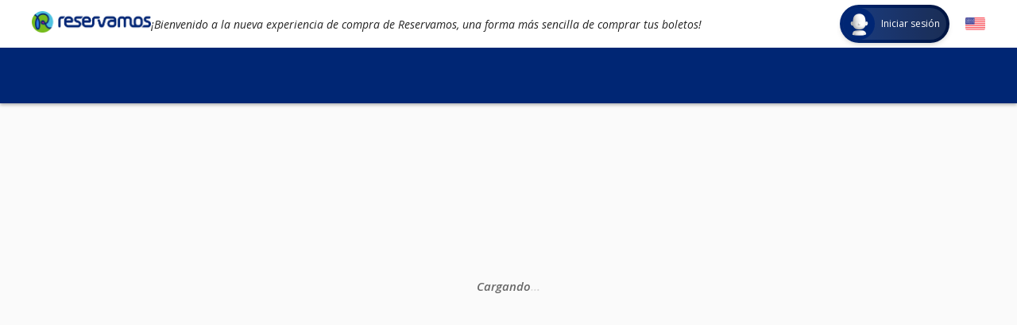

--- FILE ---
content_type: text/html; charset=UTF-8
request_url: https://viaje.reservamos.mx/search/ciudad-de-mexico/guadalajara
body_size: 27786
content:
<!doctype html><html lang="es"><head><meta charset="utf-8"><meta name="viewport" content="width=device-width,initial-scale=1,maximum-scale=5,minimum-scale=1"><title>Las mejores opciones para tus viajes</title><meta name="description" content="Las mejores opciones para tus viajes"><meta name="google" content="notranslate"><link rel="preconnect" href="https://fonts.gstatic.com" crossorigin><link rel="preconnect" href="https://stats.g.doubleclick.net"><link rel="preconnect" href="https://www.google-analytics.com"><link rel="preconnect" href="https://connect.facebook.net"><link rel="preconnect" href="https://reservamossaas.com"><script defer="defer" src="https://cdn.conekta.io/js/latest/conekta.js"></script><script>!function(){if(new URLSearchParams(window.location.search).get("webViewMobile")){const e=document.createElement("meta");e.setAttribute("content","width=device-width, user-scalable=no, initial-scale=1.0, maximum-scale=1.0, minimum-scale=1.0"),e.setAttribute("name","viewport"),document.head.appendChild(e);const t=document.createElement("style");t.innerText="html{margin:0!important;} .js_smartbanner, .smartbanner{display:none!important;height:0!important;}",document.head.appendChild(t);const n=document.createElement("style");n.innerText='body,html{background:none!important;} div{box-shadow:none!important;} div[class*="cardinalOverlay"],div[id*="Overlay"]{background:none!important;} .header, .header-block, .topbar{display:none!important;height:0!important;}',document.head.appendChild(n);const a=document.createElement("style");a.innerText='div[class*="footer"], div[class*="show-details-cta"],a[class*="show-details-cta"], div[class*="-summary-button"]{display:none!important;} .timer, .timer-fixed{top:0!important;display:none!important;}',document.head.appendChild(a);const i=document.createElement("style");i.innerText=".purchase-signin, .widget-on-mobile{display:none!important;} .doters-header, #dotersSlider, .dotersMessagesContainer{display:none!important;}",document.head.appendChild(i)}}()</script><script defer="defer" src="https://content-reservamos.reservamossaas.com/framework.aa4dba19.js"></script><script defer="defer" src="https://content-reservamos.reservamossaas.com/main.aa4dba19.js"></script><style>
@charset "UTF-8";@import url(https://fonts.googleapis.com/css?family=Open+Sans:300,400,600);@import url(https://fonts.googleapis.com/css?family=Open+Sans:400,400i,600,600i,700&display=swap);@import url(https://fonts.googleapis.com/css?family=Source+Sans+Pro:400,600,700);@import url(https://fonts.googleapis.com/css?family=Oswald:400,600,700);@import url(https://fonts.googleapis.com/css?family=Oswald:400,600,700&display=swap);.matrix-provider{grid-area:provider}.matrix-route{grid-area:route}.matrix-details{grid-area:details}.matrix-departure{grid-area:departure}.matrix-origin{grid-area:origin}.matrix-arrival{grid-area:arrival}.matrix-destination{grid-area:destination}.matrix-duration{grid-area:duration}.matrix-duration-label{grid-area:duration-label}.matrix-specifics{grid-area:specifics}.matrix-price{grid-area:price}.matrix-info{grid-area:info}.matrix-bottom{grid-area:bottom}.matrix-aditional{grid-area:aditional}.matrix-action{grid-area:action}.matrix-particular{grid-area:particular}.matrix-service{grid-area:service}.matrix-service-label{grid-area:service-label}.matrix-departures{grid-area:departures}.matrix-departures-label{grid-area:departures-label}.search-sidebar{grid-area:sidebar}.sidebar-title{align-items:flex-end;display:flex;grid-area:sidetitle}.results-title{align-items:flex-end;display:flex;grid-area:title;justify-content:space-between;margin-bottom:20px}.result-box-horizontal-data{grid-column-gap:10px;display:grid;grid-area:data;grid-template-columns:75px 90px 75px 80px 55px 65px 65px;overflow:hidden;text-align:center;white-space:nowrap}.result-box-horizontal-details{align-items:flex-end;display:flex;grid-area:details;margin-top:5px}.result-box-horizontal-price{display:grid;grid-area:price;text-align:right}.result-box-horizontal-action{align-items:center;display:flex;grid-area:action}.new-seats-layout-diagram{grid-area:new-bus-diagram}.new-seats-layout-toggle{align-self:center;grid-area:new-seats-toggle}.new-seats-layout-legend{display:flex;grid-area:new-seats-legend;justify-content:flex-end}.new-seats-layout-pricing{display:flex;grid-area:side-pricing}.new-seats-layout-header{display:flex;grid-area:mobile-header}.new-seats-layout-empty-space{grid-area:empty-space}@media only screen and (max-width:640px){[data-funnel-style=FLAT][data-funnel-style=FLAT] .open-ticket-logo{grid-area:logo}[data-funnel-style=FLAT][data-funnel-style=FLAT] .open-ticket-price{grid-area:price}[data-funnel-style=FLAT][data-funnel-style=FLAT] .open-ticket-title{grid-area:title}[data-funnel-style=FLAT][data-funnel-style=FLAT] .open-ticket-text{grid-area:text;justify-content:left}}@media only screen and (max-width:1080px){[data-funnel-style] .open-ticket-logo{grid-area:logo}[data-funnel-style] .open-ticket-price{grid-area:price}[data-funnel-style] .open-ticket-title{grid-area:title}[data-funnel-style] .open-ticket-text{grid-area:text;justify-content:left}[data-funnel-style] .open-ticket-button{grid-area:action;justify-self:end}}.route-inline .departure{grid-area:departure}.route-inline .departure-label{grid-area:departure-label}.route-inline .duration{align-items:flex-end;display:flex;grid-area:duration}.route-inline .duration-label{grid-area:duration-label}.route-inline .arrival{grid-area:arrival}.route-inline .arrival-label{grid-area:arrival-label}.result-box-flat .route-inline{grid-area:route;padding:0}.purchase-layout-sidebar{background-color:var(--gray-100);border-left:1px solid var(--gray-200);grid-area:sidebar;padding:30px 10px 100px 30px;position:relative}.purchase-layout-content{grid-area:content;padding:30px 30px 0 10px}[data-funnel-style=FLAT] .not-found-container{background-color:var(--gray-100);grid-area:results}.exchange-content{grid-area:content;padding-bottom:100px;padding-top:30px}.exchange-sidebar{border-bottom:1px solid var(--gray-200);grid-area:sidebar;padding-bottom:10px;padding-top:20px}@media only screen and (max-width:1080px){[data-funnel-style] .exchange-content{grid-area:content;height:inherit;padding-top:15px}[data-funnel-style] .exchange-sidebar{background:#fff;border-left:0;box-shadow:0 5px 10px #00000060;grid-area:sidebar;left:0;padding:0 10px 10px;position:fixed;right:0;top:0;top:auto;z-index:5}}:root{--primary:#002674;--RGB_primary:0,38,116;--primary-strong:#001541;--RGB_primary-strong:0,21,65;--accent:#66ba5b;--RGB_accent:102,186,91;--accent-strong:#387e2f;--RGB_accent-strong:56,126,47;--gray-600:#232323;--RGB_gray-600:35,35,35;--gray-500:#686868;--RGB_gray-500:104,104,104;--gray-400:#9b9b9b;--RGB_gray-400:155,155,155;--gray-300:#c7c7c7;--RGB_gray-300:199,199,199;--gray-200:#e6e6e6;--RGB_gray-200:230,230,230;--gray-100:#fafafa;--RGB_gray-100:250,250,250;--color-success:#66ba5b;--RGB_color-success:102,186,91;--color-success-strong:#448c3b;--RGB_color-success-strong:68,140,59;--color-warning:#e8b600;--RGB_color-warning:232,182,0;--color-warning-strong:#826600;--RGB_color-warning-strong:130,102,0;--color-error:#ff040d;--RGB_color-error:255,4,13;--color-error-strong:#c80007;--RGB_color-error-strong:200,0,7;--color-info:#00abcb;--RGB_color-info:0,171,203;--color-info-strong:#009ab7;--RGB_color-info-strong:0,154,183;--color-discount:#c86b11;--RGB_color-discount:200,107,17;--color-yellow:#ffd26a;--RGB_color-yellow:255,210,106;--seats-selected:#66ba5b;--RGB_seats-selected:102,186,91;--border-seats-selected:#387e2f;--RGB_border-seats-selected:56,126,47;--seats-occupied:#c7c7c7;--RGB_seats-occupied:199,199,199;--border-seats-occupied:#9b9b9b;--RGB_border-seats-occupied:155,155,155;--bg-searchform-wrapper:#002674;--RGB_bg-searchform-wrapper:0,38,116;--loyalty-light:#232323;--RGB_loyalty-light:35,35,35;--loyalty-session:#232323;--RGB_loyalty-session:35,35,35;--loyalty:#9b9b9b;--RGB_loyalty:155,155,155;--main-button:#002674;--RGB_main-button:0,38,116;--main-button-strong:#001541;--RGB_main-button-strong:0,21,65;--principal-font:"Open Sans","Helvetica-Neue","Helvetica",sans-serif;--secondary-font:"Helvetica-Neue","Helvetica",sans-serif;--fontsize-xxl:20px;--fontsize-xl:18px;--fontsize-l:15px;--fontsize-m:13px;--fontsize-s:12px;--fontsize-xs:11px;--src-topbar-logo:url([data-uri]);--src-loading-1:url([data-uri]);--src-loading-2:url([data-uri]);--height-button-fixed:60px;--bg-primary-button-disabled:var(--gray-200);--h-primary-button:50px;--bg-notice-error-second:#9d0006;--bg-notice-warning-second:#826600;--bg-notice-success-second:#3c7b34;--result-padding:15px 10px;--border-radius-box:3px;--color-payment-tabs-active:var(--primary-strong);--color-rd-bus:var(--accent);--h-topbar-logo:30px;--w-topbar-logo:150px}html{box-sizing:border-box}*,:after,:before{box-sizing:inherit}:focus{outline:0}body{position:inherit}[data-funnel-style=FLAT] .results-container{grid-area:results;width:100%}[data-funnel-style=FLAT] .results-container-no-filters{grid-area:nofilters;width:100%}[data-funnel-style=FLAT] .departures-container .box-overview,[data-funnel-style=FLAT] .providers-container .box-overview,[data-funnel-style=FLAT] .returns-container .box-overview{grid-area:box-overview}[data-funnel-style-brand-variant=BERLINAS] .departures-container .box-overview,[data-funnel-style-brand-variant=BERLINAS] .providers-container .box-overview,[data-funnel-style-brand-variant=BERLINAS] .returns-container .box-overview{grid-area:box-overview}html{background-color:var(--gray-100)}*,:after,:before{--tw-border-spacing-x:0;--tw-border-spacing-y:0;--tw-translate-x:0;--tw-translate-y:0;--tw-rotate:0;--tw-skew-x:0;--tw-skew-y:0;--tw-scale-x:1;--tw-scale-y:1;--tw-scroll-snap-strictness:proximity;--tw-ring-offset-width:0px;--tw-ring-offset-color:#fff;--tw-ring-color:rgba(59,130,246,.5);--tw-ring-offset-shadow:0 0 #0000;--tw-ring-shadow:0 0 #0000;--tw-shadow:0 0 #0000;--tw-shadow-colored:0 0 #0000}::backdrop{--tw-border-spacing-x:0;--tw-border-spacing-y:0;--tw-translate-x:0;--tw-translate-y:0;--tw-rotate:0;--tw-skew-x:0;--tw-skew-y:0;--tw-scale-x:1;--tw-scale-y:1;--tw-scroll-snap-strictness:proximity;--tw-ring-offset-width:0px;--tw-ring-offset-color:#fff;--tw-ring-color:rgba(59,130,246,.5);--tw-ring-offset-shadow:0 0 #0000;--tw-ring-shadow:0 0 #0000;--tw-shadow:0 0 #0000;--tw-shadow-colored:0 0 #0000}*,:after,:before{border:0 solid #e5e7eb;box-sizing:border-box}:after,:before{--tw-content:""}:host,html{-webkit-text-size-adjust:100%;font-feature-settings:normal;font-family:var(--principal-font);font-variation-settings:normal;line-height:1.5;-moz-tab-size:4;-o-tab-size:4;tab-size:4}body{line-height:inherit;margin:0}:-moz-focusring{outline:auto}:-moz-ui-invalid{box-shadow:none}::-webkit-inner-spin-button,::-webkit-outer-spin-button{height:auto}::-webkit-search-decoration{-webkit-appearance:none}::-webkit-file-upload-button{-webkit-appearance:button;font:inherit}
</style>
<link href="https://content-reservamos.reservamossaas.com/main-45e3bafc3f01c9beac46.css" rel="preload" as="style" onload="this.onload=null;this.rel='stylesheet'">
<noscript><link href="https://content-reservamos.reservamossaas.com/main-45e3bafc3f01c9beac46.css" rel="stylesheet"></noscript>
<script>(n=>{n.loadCSS||(n.loadCSS=function(){});var t,o=loadCSS.relpreload={};o.support=(()=>{var e;try{e=n.document.createElement("link").relList.supports("preload")}catch(t){e=!1}return function(){return e}})(),o.bindMediaToggle=function(t){var e=t.media||"all";function a(){t.addEventListener?t.removeEventListener("load",a):t.attachEvent&&t.detachEvent("onload",a),t.setAttribute("onload",null),t.media=e}t.addEventListener?t.addEventListener("load",a):t.attachEvent&&t.attachEvent("onload",a),setTimeout(function(){t.rel="stylesheet",t.media="only x"}),setTimeout(a,3e3)},o.poly=function(){if(!o.support())for(var t=n.document.getElementsByTagName("link"),e=0;e<t.length;e++){var a=t[e];"preload"!==a.rel||"style"!==a.getAttribute("as")||a.getAttribute("data-loadcss")||(a.setAttribute("data-loadcss",!0),o.bindMediaToggle(a))}},o.support()||(o.poly(),t=n.setInterval(o.poly,500),n.addEventListener?n.addEventListener("load",function(){o.poly(),n.clearInterval(t)}):n.attachEvent&&n.attachEvent("onload",function(){o.poly(),n.clearInterval(t)})),"undefined"!=typeof exports?exports.loadCSS=loadCSS:n.loadCSS=loadCSS})("undefined"!=typeof global?global:this);</script></head><body class="l-body"><div id="app"></div></body></html>

--- FILE ---
content_type: application/javascript
request_url: https://content-reservamos.reservamossaas.com/724.aa4dba19.js
body_size: 3735
content:
try{!function(){var e="undefined"!=typeof window?window:"undefined"!=typeof global?global:"undefined"!=typeof globalThis?globalThis:"undefined"!=typeof self?self:{},a=(new e.Error).stack;a&&(e._sentryDebugIds=e._sentryDebugIds||{},e._sentryDebugIds[a]="d21a3d6a-c365-4c5c-80fe-6f4231e16eeb",e._sentryDebugIdIdentifier="sentry-dbid-d21a3d6a-c365-4c5c-80fe-6f4231e16eeb")}()}catch(e){}!function(){try{("undefined"!=typeof window?window:"undefined"!=typeof global?global:"undefined"!=typeof globalThis?globalThis:"undefined"!=typeof self?self:{}).SENTRY_RELEASE={id:"456d94a1e3414ad88ead5141dea2305a8e3d31ad"}}catch(e){}}(),(self.webpackChunkreservamos_funnel=self.webpackChunkreservamos_funnel||[]).push([[724],{72724:(e,a,r)=>{r.r(a),r.d(a,{default:()=>o});const o={payButton:"Pagar","payButton.redirecting":"Redirigiendo...",storeDetails:"Recordar para mi próximo pago","creditCard.holderName":"Nombre en la tarjeta","creditCard.holderName.placeholder":"Juan Pérez","creditCard.holderName.invalid":"Nombre del titular de tarjeta no válido","creditCard.numberField.title":"Número de tarjeta","creditCard.expiryDateField.title":"Fecha de expiración","creditCard.expiryDateField.placeholder":"MM/AA","creditCard.expiryDateField.month":"Mes","creditCard.expiryDateField.month.placeholder":"MM","creditCard.expiryDateField.year.placeholder":"AA","creditCard.expiryDateField.year":"Año","creditCard.cvcField.title":"CVC / CVV","creditCard.storeDetailsButton":"Recordar para la próxima vez","creditCard.cvcField.placeholder.4digits":"4 dígitos","creditCard.cvcField.placeholder.3digits":"3 dígitos","creditCard.taxNumber.placeholder":"AAMMDD / 0123456789",installments:"Número de plazos",installmentOption:"%{times}x %{partialValue}",installmentOptionMonths:"%{times} meses","installments.oneTime":"Pago único","installments.installments":"Pago fraccionado","installments.revolving":"Pago rotativo","sepaDirectDebit.ibanField.invalid":"Número de cuenta no válido","sepaDirectDebit.nameField.placeholder":"J. Smith","sepa.ownerName":"Nombre del titular de cuenta","sepa.ibanNumber":"Número de cuenta (IBAN)","error.title":"Error","error.subtitle.redirect":"Redirección fallida","error.subtitle.payment":"Pago fallido","error.subtitle.refused":"Pago rechazado","error.message.unknown":"Se ha producido un error desconocido","idealIssuer.selectField.title":"Banco","idealIssuer.selectField.placeholder":"Seleccione su banco","creditCard.success":"Pago realizado correctamente",loading:"Cargando...",continue:"Continuar",continueTo:"Continuar a","wechatpay.timetopay":"Tiene %@ para pagar","wechatpay.scanqrcode":"Escanear código QR",personalDetails:"Datos personales",companyDetails:"Datos de la empresa","companyDetails.name":"Nombre de la empresa","companyDetails.registrationNumber":"Número de registro",socialSecurityNumber:"Número de seguridad social",firstName:"Nombre",infix:"Prefijo",lastName:"Apellidos",mobileNumber:"Teléfono móvil","mobileNumber.invalid":"Número de móvil no válido",city:"Ciudad",postalCode:"Código postal",countryCode:"Prefijo internacional",telephoneNumber:"Número de teléfono",dateOfBirth:"Fecha de nacimiento",shopperEmail:"Dirección de correo electrónico",gender:"Género",male:"Masculino",female:"Femenino",billingAddress:"Dirección de facturación",street:"Calle",stateOrProvince:"Provincia o estado",country:"País",houseNumberOrName:"Número de vivienda",separateDeliveryAddress:"Especificar otra dirección de envío",deliveryAddress:"Dirección de envío",zipCode:"Código postal",apartmentSuite:"Apartamento/suite",provinceOrTerritory:"Provincia o territorio",cityTown:"Ciudad/población",address:"Dirección",state:"Estado","field.title.optional":"(opcional)","creditCard.cvcField.title.optional":"CVC / CVV (opcional)","issuerList.wallet.placeholder":"Seleccione su monedero electrónico",privacyPolicy:"Política de privacidad","afterPay.agreement":"Sí, acepto las %@ de AfterPay",paymentConditions:"condiciones de pago",openApp:"Abrir la aplicación","voucher.readInstructions":"Leer instrucciones","voucher.introduction":"Gracias por su compra. Use el siguiente cupón para completar su pago.","voucher.expirationDate":"Fecha de caducidad","voucher.alternativeReference":"Referencia alternativa","dragonpay.voucher.non.bank.selectField.placeholder":"Seleccione su proveedor","dragonpay.voucher.bank.selectField.placeholder":"Seleccione su banco","voucher.paymentReferenceLabel":"Referencia de pago","voucher.surcharge":"Incluye recargo de %@","voucher.introduction.doku":"Gracias por su compra. Use la información siguiente para completar su pago.","voucher.shopperName":"Nombre del comprador","voucher.merchantName":"Vendedor","voucher.introduction.econtext":"Gracias por su compra. Use la información siguiente para completar su pago.","voucher.telephoneNumber":"Número de teléfono","voucher.shopperReference":"Referencia cliente","voucher.collectionInstitutionNumber":"Número de institución de cobro","voucher.econtext.telephoneNumber.invalid":"El número de teléfono debe tener 10 u 11 dígitos","boletobancario.btnLabel":"Generar Boleto","boleto.sendCopyToEmail":"Enviar copia a mi correo electrónico","button.copy":"Copiar","button.download":"Descargar","creditCard.storedCard.description.ariaLabel":"La tarjeta almacenada termina en %@","voucher.entity":"Entidad",donateButton:"Donar",notNowButton:"Ahora no",thanksForYourSupport:"¡Gracias por su contribución!",preauthorizeWith:"Preautorizar con",confirmPreauthorization:"Confirmar preautorización",confirmPurchase:"Confirmar compra",applyGiftcard:"Canjear",giftcardBalance:"Saldo de la tarjeta regalo",deductedBalance:"Saldo deducido","creditCard.pin.title":"PIN","creditCard.encryptedPassword.label":"Primeros 2 dígitos de la contraseña de la tarjeta","creditCard.encryptedPassword.invalid":"Contraseña incorrecta","creditCard.taxNumber.label":"Fecha de nacimiento del titular de la tarjeta (AAMMDD) o número de registro comercial (10 dígitos)","creditCard.taxNumber.labelAlt":"Número de registro comercial (10 dígitos)","creditCard.taxNumber.invalid":"Fecha de nacimiento del titular o número de registro comercial incorrectos","storedPaymentMethod.disable.button":"Eliminar","storedPaymentMethod.disable.confirmation":"Eliminar método de pago almacenado","storedPaymentMethod.disable.confirmButton":"Sí, eliminar","storedPaymentMethod.disable.cancelButton":"Cancelar","ach.bankAccount":"Cuenta bancaria","ach.accountHolderNameField.title":"Nombre del titular de la cuenta","ach.accountHolderNameField.placeholder":"Juan Pérez","ach.accountHolderNameField.invalid":"El nombre del titular de la cuenta no es válido","ach.accountNumberField.title":"Número de cuenta","ach.accountNumberField.invalid":"Número de cuenta no válido","ach.accountLocationField.title":"Número de ruta ABA","ach.accountLocationField.invalid":"El número de ruta ABA no es válido","select.state":"Seleccione el estado","select.stateOrProvince":"Seleccione el estado o provincia","select.provinceOrTerritory":"Seleccione la provincia o territorio","select.country":"Seleccione el país","select.noOptionsFound":"No se encontraron opciones","select.filter.placeholder":"Buscar...","telephoneNumber.invalid":"El número de teléfono no es válido",qrCodeOrApp:"o","paypal.processingPayment":"Procesando pago...",generateQRCode:"Generar código QR","await.waitForConfirmation":"Esperando confirmación","mbway.confirmPayment":"Confirme su pago en la aplicación MB WAY","shopperEmail.invalid":"La dirección de correo electrónico no es válida","dateOfBirth.format":"DD/MM/AAAA","dateOfBirth.invalid":"Debe ser mayor de 18 años","blik.confirmPayment":"Abra la aplicación de su banco para confirmar el pago.","blik.invalid":"Introduzca 6 dígitos","blik.code":"Código de 6 dígitos","blik.help":"Consiga el código en la aplicación de su banco.","swish.pendingMessage":"Tras escanearlo, su estado puede seguir en pendiente hasta 10 minutos. Podrían realizarse varios cargos si se intenta pagar de nuevo durante este periodo.","error.va.gen.01":"Campo incompleto","error.va.gen.02":"Campo no válido","error.va.sf-cc-num.01":"Número de tarjeta no válido","error.va.sf-cc-num.03":"Se ha introducido una tarjeta no admitida","error.va.sf-cc-dat.01":"Tarjeta demasiado vieja","error.va.sf-cc-dat.02":"Fecha con demasiada antelación","error.va.sf-cc-dat.03":"Su tarjeta caduca antes de la fecha de pago","error.va.sf-ach-num.01":"Número de cuenta no válido","error.va.sf-ach-loc.01":"El número de ruta ABA no es válido","error.va.sf-kcp-pwd.01":"Contraseña incorrecta","error.giftcard.no-balance":"Esta tarjeta regalo no tiene saldo","error.giftcard.card-error":"No tenemos ninguna tarjeta regalo con este número en nuestros registros.","error.giftcard.currency-error":"Las tarjetas regalo solo son válidas en la moneda en que fueron emitidas","amazonpay.signout":"Salir de Amazon","amazonpay.changePaymentDetails":"Cambiar detalles de pago","partialPayment.warning":"Seleccione otro método de pago para pagar la cantidad restante","partialPayment.remainingBalance":"El saldo restante será %{amount}","bankTransfer.beneficiary":"Beneficiario","bankTransfer.reference":"referencia","bankTransfer.introduction":"Continúe para crear un nuevo pago mediante transferencia bancaria. Puede utilizar los detalles en la siguiente pantalla para finalizar este pago.","bankTransfer.instructions":"Gracias por su compra. Use la siguiente información para completar su pago.","bacs.accountHolderName":"Nombre del titular de la cuenta bancaria","bacs.accountHolderName.invalid":"El nombre del titular de la cuenta bancaria no es válido","bacs.accountNumber":"Número de cuenta bancaria","bacs.accountNumber.invalid":"El número de cuenta bancaria no es válido","bacs.bankLocationId":"Código de sucursal","bacs.bankLocationId.invalid":"El código de sucursal no es válido","bacs.consent.amount":"Estoy de acuerdo con que la cantidad anterior se deduzca de mi cuenta bancaria.","bacs.consent.account":"Confirmo que la cuenta está a mi nombre y soy el único firmante necesario para autorizar débitos directos en esta cuenta.",edit:"Editar","bacs.confirm":"Confirmar y pagar","bacs.result.introduction":"Descargue su instrucción de débito directo (IDD/mandato)","download.pdf":"Descargar PDF","creditCard.encryptedCardNumber.aria.iframeTitle":"Iframe del número de tarjeta asegurada","creditCard.encryptedCardNumber.aria.label":"Campo del número de tarjeta","creditCard.encryptedExpiryDate.aria.iframeTitle":"Iframe de la fecha de caducidad de la tarjeta asegurada","creditCard.encryptedExpiryDate.aria.label":"Campo de la fecha de caducidad","creditCard.encryptedExpiryMonth.aria.iframeTitle":"Iframe del mes de caducidad de tarjeta asegurada","creditCard.encryptedExpiryMonth.aria.label":"Campo del mes de caducidad","creditCard.encryptedExpiryYear.aria.iframeTitle":"Iframe del año de caducidad de la tarjeta asegurada","creditCard.encryptedExpiryYear.aria.label":"Campo del año de caducidad","creditCard.encryptedSecurityCode.aria.iframeTitle":"Iframe del código de seguridad de la tarjeta asegurada","creditCard.encryptedSecurityCode.aria.label":"Campo del código de seguridad","giftcard.encryptedCardNumber.aria.iframeTitle":"Iframe del número de la tarjeta de regalo asegurada","giftcard.encryptedCardNumber.aria.label":"Campo del número de la tarjeta de regalo","giftcard.encryptedSecurityCode.aria.iframeTitle":"Iframe del código de seguridad de la tarjeta de regalo asegurada","giftcard.encryptedSecurityCode.aria.label":"Campo del código de seguridad de la tarjeta de regalo",giftcardTransactionLimit:"Se permite un máximo de %{amount} por transacción en esta tarjeta regalo","ach.encryptedBankAccountNumber.aria.iframeTitle":"Iframe del número de la cuenta bancaria asegurada","ach.encryptedBankAccountNumber.aria.label":"Campo de la cuenta bancaria","ach.encryptedBankLocationId.aria.iframeTitle":"Iframe del número de ruta del banco asegurado","ach.encryptedBankLocationId.aria.label":"Campo del número de ruta del banco","twint.saved":"guardado"}}}]);
//# sourceMappingURL=724.aa4dba19.js.map

--- FILE ---
content_type: text/plain; charset=utf-8
request_url: https://rs.fullstory.com/rec/page
body_size: -38
content:
{"reason_code":3,"reason":"30115/30000 sessions with 0 overage limit","cookie_domain":"reservamos.mx"}


--- FILE ---
content_type: text/plain; charset=utf-8
request_url: https://reservamossaas.com/FmFlPOTbJRI31ER9/tz8m3yGYrflpRef9/9RAhc1G/K4Ba/N?q=J1yRduC9jdtW51KGHyFi
body_size: -171
content:
OX08HdcI+kJJwzcYSwukREOwpbye8ez5e6Vy4VNDsTF4ARG522ypm5m8MJNXXtSIWvG2vBCryyOsmjBwpTKH5B3VZrOu8Q==

--- FILE ---
content_type: application/javascript
request_url: https://widgets.reservamos.mx/search/5.7.0/search.js
body_size: 91717
content:
!function(e,t){if("object"==typeof exports&&"object"==typeof module)module.exports=t();else if("function"==typeof define&&define.amd)define([],t);else{var n=t();for(var r in n)("object"==typeof exports?exports:e)[r]=n[r]}}(window,(function(){return function(e){function t(t){for(var n,r,o=t[0],a=t[1],s=0,u=[];s<o.length;s++)r=o[s],Object.prototype.hasOwnProperty.call(i,r)&&i[r]&&u.push(i[r][0]),i[r]=0;for(n in a)Object.prototype.hasOwnProperty.call(a,n)&&(e[n]=a[n]);for(c&&c(t);u.length;)u.shift()()}function n(t){if(r[t])return r[t].exports;var i=r[t]={i:t,l:!1,exports:{}};return e[t].call(i.exports,i,i.exports,n),i.l=!0,i.exports}var r={},i={0:0};n.e=function(e){var t=[],r=i[e];if(0!==r)if(r)t.push(r[2]);else{var o=new Promise((function(t,n){r=i[e]=[t,n]}));t.push(r[2]=o);var a,s=document.createElement("script");s.charset="utf-8",s.timeout=120,n.nc&&s.setAttribute("nonce",n.nc),s.src=function(e){return n.p+""+({}[e]||e)+".chunk.7467294b84f865a0bea6.js"}(e);var c=new Error;a=function(t){s.onerror=s.onload=null,clearTimeout(u);var n=i[e];if(0!==n){if(n){var r=t&&("load"===t.type?"missing":t.type),o=t&&t.target&&t.target.src;c.message="Loading chunk "+e+" failed.\n("+r+": "+o+")",c.name="ChunkLoadError",c.type=r,c.request=o,n[1](c)}i[e]=void 0}};var u=setTimeout((function(){a({type:"timeout",target:s})}),12e4);s.onerror=s.onload=a,document.head.appendChild(s)}return Promise.all(t)},n.m=e,n.c=r,n.d=function(e,t,r){n.o(e,t)||Object.defineProperty(e,t,{enumerable:!0,get:r})},n.r=function(e){"undefined"!=typeof Symbol&&Symbol.toStringTag&&Object.defineProperty(e,Symbol.toStringTag,{value:"Module"}),Object.defineProperty(e,"__esModule",{value:!0})},n.t=function(e,t){if(1&t&&(e=n(e)),8&t)return e;if(4&t&&"object"==typeof e&&e&&e.__esModule)return e;var r=Object.create(null);if(n.r(r),Object.defineProperty(r,"default",{enumerable:!0,value:e}),2&t&&"string"!=typeof e)for(var i in e)n.d(r,i,function(t){return e[t]}.bind(null,i));return r},n.n=function(e){var t=e&&e.__esModule?function(){return e.default}:function(){return e};return n.d(t,"a",t),t},n.o=function(e,t){return Object.prototype.hasOwnProperty.call(e,t)},n.p="https://widgets.reservamos.mx/search/5.7.0/",n.oe=function(e){throw console.error(e),e};var o=window.webpackJsonp=window.webpackJsonp||[],a=o.push.bind(o);o.push=t,o=o.slice();for(var s=0;s<o.length;s++)t(o[s]);var c=a;return n(n.s="Pq/i")}({"++QO":function(e,t,n){(function(e,n){function r(e){return r="function"==typeof Symbol&&"symbol"==typeof Symbol.iterator?function(e){return typeof e}:function(e){return e&&"function"==typeof Symbol&&e.constructor===Symbol&&e!==Symbol.prototype?"symbol":typeof e},r(e)}var i,o,a;a=function(){return function(e){function t(r){if(n[r])return n[r].exports;var i=n[r]={i:r,l:!1,exports:{}};return e[r].call(i.exports,i,i.exports,t),i.l=!0,i.exports}var n={};return t.m=e,t.c=n,t.d=function(e,n,r){t.o(e,n)||Object.defineProperty(e,n,{enumerable:!0,get:r})},t.r=function(e){"undefined"!=typeof Symbol&&Symbol.toStringTag&&Object.defineProperty(e,Symbol.toStringTag,{value:"Module"}),Object.defineProperty(e,"__esModule",{value:!0})},t.t=function(e,n){if(1&n&&(e=t(e)),8&n)return e;if(4&n&&"object"==r(e)&&e&&e.__esModule)return e;var i=Object.create(null);if(t.r(i),Object.defineProperty(i,"default",{enumerable:!0,value:e}),2&n&&"string"!=typeof e)for(var o in e)t.d(i,o,function(t){return e[t]}.bind(null,o));return i},t.n=function(e){var n=e&&e.__esModule?function(){return e.default}:function(){return e};return t.d(n,"a",n),n},t.o=function(e,t){return Object.prototype.hasOwnProperty.call(e,t)},t.p="",t(t.s=0)}([function(e,t,n){"use strict";var r,i,o=n(1)(),a=n(3),s=n(4),c=n(6),u=function(){var e=new s;return r=e.getResult(),i=new c,this};u.prototype={getSoftwareVersion:function(){return"0.1.11"},getBrowserData:function(){return r},getFingerprint:function(){var e="|",t=r.ua,n=this.getScreenPrint(),i=this.getPlugins(),o=this.getFonts(),s=this.isLocalStorage(),c=this.isSessionStorage(),u=this.getTimeZone(),l=this.getLanguage(),d=this.getSystemLanguage(),f=this.isCookie(),p=this.getCanvasPrint();return a(t+e+n+e+i+e+o+e+s+e+c+e+u+e+l+e+d+e+f+e+p,256)},getCustomFingerprint:function(){for(var e="|",t="",n=0;n<arguments.length;n++)t+=arguments[n]+e;return a(t,256)},getUserAgent:function(){return r.ua},getUserAgentLowerCase:function(){return r.ua.toLowerCase()},getBrowser:function(){return r.browser.name},getBrowserVersion:function(){return r.browser.version},getBrowserMajorVersion:function(){return r.browser.major},isIE:function(){return/IE/i.test(r.browser.name)},isChrome:function(){return/Chrome/i.test(r.browser.name)},isFirefox:function(){return/Firefox/i.test(r.browser.name)},isSafari:function(){return/Safari/i.test(r.browser.name)},isMobileSafari:function(){return/Mobile\sSafari/i.test(r.browser.name)},isOpera:function(){return/Opera/i.test(r.browser.name)},getEngine:function(){return r.engine.name},getEngineVersion:function(){return r.engine.version},getOS:function(){return r.os.name},getOSVersion:function(){return r.os.version},isWindows:function(){return/Windows/i.test(r.os.name)},isMac:function(){return/Mac/i.test(r.os.name)},isLinux:function(){return/Linux/i.test(r.os.name)},isUbuntu:function(){return/Ubuntu/i.test(r.os.name)},isSolaris:function(){return/Solaris/i.test(r.os.name)},getDevice:function(){return r.device.model},getDeviceType:function(){return r.device.type},getDeviceVendor:function(){return r.device.vendor},getCPU:function(){return r.cpu.architecture},isMobile:function(){var e=r.ua||navigator.vendor||window.opera;return/(android|bb\d+|meego).+mobile|avantgo|bada\/|blackberry|blazer|compal|elaine|fennec|hiptop|iemobile|ip(hone|od)|iris|kindle|lge |maemo|midp|mmp|mobile.+firefox|netfront|opera m(ob|in)i|palm( os)?|phone|p(ixi|re)\/|plucker|pocket|psp|series(4|6)0|symbian|treo|up\.(browser|link)|vodafone|wap|windows (ce|phone)|xda|xiino/i.test(e)||/1207|6310|6590|3gso|4thp|50[1-6]i|770s|802s|a wa|abac|ac(er|oo|s\-)|ai(ko|rn)|al(av|ca|co)|amoi|an(ex|ny|yw)|aptu|ar(ch|go)|as(te|us)|attw|au(di|\-m|r |s )|avan|be(ck|ll|nq)|bi(lb|rd)|bl(ac|az)|br(e|v)w|bumb|bw\-(n|u)|c55\/|capi|ccwa|cdm\-|cell|chtm|cldc|cmd\-|co(mp|nd)|craw|da(it|ll|ng)|dbte|dc\-s|devi|dica|dmob|do(c|p)o|ds(12|\-d)|el(49|ai)|em(l2|ul)|er(ic|k0)|esl8|ez([4-7]0|os|wa|ze)|fetc|fly(\-|_)|g1 u|g560|gene|gf\-5|g\-mo|go(\.w|od)|gr(ad|un)|haie|hcit|hd\-(m|p|t)|hei\-|hi(pt|ta)|hp( i|ip)|hs\-c|ht(c(\-| |_|a|g|p|s|t)|tp)|hu(aw|tc)|i\-(20|go|ma)|i230|iac( |\-|\/)|ibro|idea|ig01|ikom|im1k|inno|ipaq|iris|ja(t|v)a|jbro|jemu|jigs|kddi|keji|kgt( |\/)|klon|kpt |kwc\-|kyo(c|k)|le(no|xi)|lg( g|\/(k|l|u)|50|54|\-[a-w])|libw|lynx|m1\-w|m3ga|m50\/|ma(te|ui|xo)|mc(01|21|ca)|m\-cr|me(rc|ri)|mi(o8|oa|ts)|mmef|mo(01|02|bi|de|do|t(\-| |o|v)|zz)|mt(50|p1|v )|mwbp|mywa|n10[0-2]|n20[2-3]|n30(0|2)|n50(0|2|5)|n7(0(0|1)|10)|ne((c|m)\-|on|tf|wf|wg|wt)|nok(6|i)|nzph|o2im|op(ti|wv)|oran|owg1|p800|pan(a|d|t)|pdxg|pg(13|\-([1-8]|c))|phil|pire|pl(ay|uc)|pn\-2|po(ck|rt|se)|prox|psio|pt\-g|qa\-a|qc(07|12|21|32|60|\-[2-7]|i\-)|qtek|r380|r600|raks|rim9|ro(ve|zo)|s55\/|sa(ge|ma|mm|ms|ny|va)|sc(01|h\-|oo|p\-)|sdk\/|se(c(\-|0|1)|47|mc|nd|ri)|sgh\-|shar|sie(\-|m)|sk\-0|sl(45|id)|sm(al|ar|b3|it|t5)|so(ft|ny)|sp(01|h\-|v\-|v )|sy(01|mb)|t2(18|50)|t6(00|10|18)|ta(gt|lk)|tcl\-|tdg\-|tel(i|m)|tim\-|t\-mo|to(pl|sh)|ts(70|m\-|m3|m5)|tx\-9|up(\.b|g1|si)|utst|v400|v750|veri|vi(rg|te)|vk(40|5[0-3]|\-v)|vm40|voda|vulc|vx(52|53|60|61|70|80|81|83|85|98)|w3c(\-| )|webc|whit|wi(g |nc|nw)|wmlb|wonu|x700|yas\-|your|zeto|zte\-/i.test(e.substr(0,4))},isMobileMajor:function(){return this.isMobileAndroid()||this.isMobileBlackBerry()||this.isMobileIOS()||this.isMobileOpera()||this.isMobileWindows()},isMobileAndroid:function(){return!!r.ua.match(/Android/i)},isMobileOpera:function(){return!!r.ua.match(/Opera Mini/i)},isMobileWindows:function(){return!!r.ua.match(/IEMobile/i)},isMobileBlackBerry:function(){return!!r.ua.match(/BlackBerry/i)},isMobileIOS:function(){return!!r.ua.match(/iPhone|iPad|iPod/i)},isIphone:function(){return!!r.ua.match(/iPhone/i)},isIpad:function(){return!!r.ua.match(/iPad/i)},isIpod:function(){return!!r.ua.match(/iPod/i)},getScreenPrint:function(){return"Current Resolution: "+this.getCurrentResolution()+", Available Resolution: "+this.getAvailableResolution()+", Color Depth: "+this.getColorDepth()+", Device XDPI: "+this.getDeviceXDPI()+", Device YDPI: "+this.getDeviceYDPI()},getColorDepth:function(){return screen.colorDepth},getCurrentResolution:function(){return screen.width+"x"+screen.height},getAvailableResolution:function(){return screen.availWidth+"x"+screen.availHeight},getDeviceXDPI:function(){return screen.deviceXDPI},getDeviceYDPI:function(){return screen.deviceYDPI},getPlugins:function(){for(var e="",t=0;t<navigator.plugins.length;t++)t==navigator.plugins.length-1?e+=navigator.plugins[t].name:e+=navigator.plugins[t].name+", ";return e},isJava:function(){return navigator.javaEnabled()},getJavaVersion:function(){throw new Error("Please use client.java.js or client.js if you need this functionality!")},isFlash:function(){return!!navigator.plugins["Shockwave Flash"]},getFlashVersion:function(){throw new Error("Please use client.flash.js or client.js if you need this functionality!")},isSilverlight:function(){return!!navigator.plugins["Silverlight Plug-In"]},getSilverlightVersion:function(){return this.isSilverlight()?navigator.plugins["Silverlight Plug-In"].description:""},isMimeTypes:function(){return!(!navigator.mimeTypes||!navigator.mimeTypes.length)},getMimeTypes:function(){var e="";if(navigator.mimeTypes)for(var t=0;t<navigator.mimeTypes.length;t++)t==navigator.mimeTypes.length-1?e+=navigator.mimeTypes[t].description:e+=navigator.mimeTypes[t].description+", ";return e},isFont:function(e){return i.detect(e)},getFonts:function(){for(var e=["Abadi MT Condensed Light","Adobe Fangsong Std","Adobe Hebrew","Adobe Ming Std","Agency FB","Aharoni","Andalus","Angsana New","AngsanaUPC","Aparajita","Arab","Arabic Transparent","Arabic Typesetting","Arial Baltic","Arial Black","Arial CE","Arial CYR","Arial Greek","Arial TUR","Arial","Batang","BatangChe","Bauhaus 93","Bell MT","Bitstream Vera Serif","Bodoni MT","Bookman Old Style","Braggadocio","Broadway","Browallia New","BrowalliaUPC","Calibri Light","Calibri","Californian FB","Cambria Math","Cambria","Candara","Castellar","Casual","Centaur","Century Gothic","Chalkduster","Colonna MT","Comic Sans MS","Consolas","Constantia","Copperplate Gothic Light","Corbel","Cordia New","CordiaUPC","Courier New Baltic","Courier New CE","Courier New CYR","Courier New Greek","Courier New TUR","Courier New","DFKai-SB","DaunPenh","David","DejaVu LGC Sans Mono","Desdemona","DilleniaUPC","DokChampa","Dotum","DotumChe","Ebrima","Engravers MT","Eras Bold ITC","Estrangelo Edessa","EucrosiaUPC","Euphemia","Eurostile","FangSong","Forte","FrankRuehl","Franklin Gothic Heavy","Franklin Gothic Medium","FreesiaUPC","French Script MT","Gabriola","Gautami","Georgia","Gigi","Gisha","Goudy Old Style","Gulim","GulimChe","GungSeo","Gungsuh","GungsuhChe","Haettenschweiler","Harrington","Hei S","HeiT","Heisei Kaku Gothic","Hiragino Sans GB","Impact","Informal Roman","IrisUPC","Iskoola Pota","JasmineUPC","KacstOne","KaiTi","Kalinga","Kartika","Khmer UI","Kino MT","KodchiangUPC","Kokila","Kozuka Gothic Pr6N","Lao UI","Latha","Leelawadee","Levenim MT","LilyUPC","Lohit Gujarati","Loma","Lucida Bright","Lucida Console","Lucida Fax","Lucida Sans Unicode","MS Gothic","MS Mincho","MS PGothic","MS PMincho","MS Reference Sans Serif","MS UI Gothic","MV Boli","Magneto","Malgun Gothic","Mangal","Marlett","Matura MT Script Capitals","Meiryo UI","Meiryo","Menlo","Microsoft Himalaya","Microsoft JhengHei","Microsoft New Tai Lue","Microsoft PhagsPa","Microsoft Sans Serif","Microsoft Tai Le","Microsoft Uighur","Microsoft YaHei","Microsoft Yi Baiti","MingLiU","MingLiU-ExtB","MingLiU_HKSCS","MingLiU_HKSCS-ExtB","Miriam Fixed","Miriam","Mongolian Baiti","MoolBoran","NSimSun","Narkisim","News Gothic MT","Niagara Solid","Nyala","PMingLiU","PMingLiU-ExtB","Palace Script MT","Palatino Linotype","Papyrus","Perpetua","Plantagenet Cherokee","Playbill","Prelude Bold","Prelude Condensed Bold","Prelude Condensed Medium","Prelude Medium","PreludeCompressedWGL Black","PreludeCompressedWGL Bold","PreludeCompressedWGL Light","PreludeCompressedWGL Medium","PreludeCondensedWGL Black","PreludeCondensedWGL Bold","PreludeCondensedWGL Light","PreludeCondensedWGL Medium","PreludeWGL Black","PreludeWGL Bold","PreludeWGL Light","PreludeWGL Medium","Raavi","Rachana","Rockwell","Rod","Sakkal Majalla","Sawasdee","Script MT Bold","Segoe Print","Segoe Script","Segoe UI Light","Segoe UI Semibold","Segoe UI Symbol","Segoe UI","Shonar Bangla","Showcard Gothic","Shruti","SimHei","SimSun","SimSun-ExtB","Simplified Arabic Fixed","Simplified Arabic","Snap ITC","Sylfaen","Symbol","Tahoma","Times New Roman Baltic","Times New Roman CE","Times New Roman CYR","Times New Roman Greek","Times New Roman TUR","Times New Roman","TlwgMono","Traditional Arabic","Trebuchet MS","Tunga","Tw Cen MT Condensed Extra Bold","Ubuntu","Umpush","Univers","Utopia","Utsaah","Vani","Verdana","Vijaya","Vladimir Script","Vrinda","Webdings","Wide Latin","Wingdings"],t="",n=0;n<e.length;n++)i.detect(e[n])&&(t+=n==e.length-1?e[n]:e[n]+", ");return t},isLocalStorage:function(){try{return!!o.localStorage}catch(e){return!0}},isSessionStorage:function(){try{return!!o.sessionStorage}catch(e){return!0}},isCookie:function(){return navigator.cookieEnabled},getTimeZone:function(){var e,t;return e=new Date,(t=String(-e.getTimezoneOffset()/60))<0?"-"+("0"+(t*=-1)).slice(-2):"+"+("0"+t).slice(-2)},getLanguage:function(){return navigator.language},getSystemLanguage:function(){return navigator.systemLanguage||window.navigator.language},isCanvas:function(){var e=document.createElement("canvas");try{return!(!e.getContext||!e.getContext("2d"))}catch(e){return!1}},getCanvasPrint:function(){var e,t=document.createElement("canvas");try{e=t.getContext("2d")}catch(e){return""}var n="ClientJS,org <canvas> 1.0";return e.textBaseline="top",e.font="14px 'Arial'",e.textBaseline="alphabetic",e.fillStyle="#f60",e.fillRect(125,1,62,20),e.fillStyle="#069",e.fillText(n,2,15),e.fillStyle="rgba(102, 204, 0, 0.7)",e.fillText(n,4,17),t.toDataURL()}},t.ClientJS=u},function(t,n,i){"use strict";var o=i(2);t.exports=function(){return"object"==(void 0===e?"undefined":r(e))&&e&&e.Math===Math&&e.Array===Array?e:o}},function(e){"use strict";e.exports="undefined"!=typeof self?self:"undefined"!=typeof window?window:Function("return this")()},function(e){e.exports=function(e,t){var n,r,i,o,a,s,c,u;for(r=e.length-(n=3&e.length),i=t,a=3432918353,s=461845907,u=0;u<r;)c=255&e.charCodeAt(u)|(255&e.charCodeAt(++u))<<8|(255&e.charCodeAt(++u))<<16|(255&e.charCodeAt(++u))<<24,++u,i=27492+(65535&(o=5*(65535&(i=(i^=c=(65535&(c=(c=(65535&c)*a+(((c>>>16)*a&65535)<<16)&4294967295)<<15|c>>>17))*s+(((c>>>16)*s&65535)<<16)&4294967295)<<13|i>>>19))+((5*(i>>>16)&65535)<<16)&4294967295))+((58964+(o>>>16)&65535)<<16);switch(c=0,n){case 3:c^=(255&e.charCodeAt(u+2))<<16;case 2:c^=(255&e.charCodeAt(u+1))<<8;case 1:i^=c=(65535&(c=(c=(65535&(c^=255&e.charCodeAt(u)))*a+(((c>>>16)*a&65535)<<16)&4294967295)<<15|c>>>17))*s+(((c>>>16)*s&65535)<<16)&4294967295}return i^=e.length,i=2246822507*(65535&(i^=i>>>16))+((2246822507*(i>>>16)&65535)<<16)&4294967295,i=3266489909*(65535&(i^=i>>>13))+((3266489909*(i>>>16)&65535)<<16)&4294967295,(i^=i>>>16)>>>0}},function(e,t,n){var i;!function(o,a){"use strict";var s="function",c="undefined",u="object",l="string",d="model",f="name",p="type",h="vendor",m="version",b="architecture",g="console",v="mobile",y="tablet",w="smarttv",_="wearable",O="embedded",k="Amazon",S="Apple",C="ASUS",x="BlackBerry",j="Google",P="Huawei",D="LG",T="Microsoft",A="Motorola",L="Samsung",M="Sony",E="Xiaomi",N="Zebra",F="Facebook",B=function(e){var t={};for(var n in e)t[e[n].toUpperCase()]=e[n];return t},R=function(e,t){return r(e)===l&&-1!==I(t).indexOf(I(e))},I=function(e){return e.toLowerCase()},U=function(e,t){if(r(e)===l)return e=e.replace(/^\s\s*/,"").replace(/\s\s*$/,""),r(t)===c?e:e.substring(0,255)},$=function(e,t){for(var n,i,o,c,l,d,f=0;f<t.length&&!l;){var p=t[f],h=t[f+1];for(n=i=0;n<p.length&&!l;)if(l=p[n++].exec(e))for(o=0;o<h.length;o++)d=l[++i],r(c=h[o])===u&&c.length>0?2==c.length?this[c[0]]=r(c[1])==s?c[1].call(this,d):c[1]:3==c.length?this[c[0]]=r(c[1])!==s||c[1].exec&&c[1].test?d?d.replace(c[1],c[2]):a:d?c[1].call(this,d,c[2]):a:4==c.length&&(this[c[0]]=d?c[3].call(this,d.replace(c[1],c[2])):a):this[c]=d||a;f+=2}},V=function(e,t){for(var n in t)if(r(t[n])===u&&t[n].length>0){for(var i=0;i<t[n].length;i++)if(R(t[n][i],e))return"?"===n?a:n}else if(R(t[n],e))return"?"===n?a:n;return e},H={ME:"4.90","NT 3.11":"NT3.51","NT 4.0":"NT4.0",2e3:"NT 5.0",XP:["NT 5.1","NT 5.2"],Vista:"NT 6.0",7:"NT 6.1",8:"NT 6.2",8.1:"NT 6.3",10:["NT 6.4","NT 10.0"],RT:"ARM"},z={browser:[[/\b(?:crmo|crios)\/([\w\.]+)/i],[m,[f,"Chrome"]],[/edg(?:e|ios|a)?\/([\w\.]+)/i],[m,[f,"Edge"]],[/(opera mini)\/([-\w\.]+)/i,/(opera [mobiletab]{3,6})\b.+version\/([-\w\.]+)/i,/(opera)(?:.+version\/|[\/ ]+)([\w\.]+)/i],[f,m],[/opios[\/ ]+([\w\.]+)/i],[m,[f,"Opera Mini"]],[/\bopr\/([\w\.]+)/i],[m,[f,"Opera"]],[/(kindle)\/([\w\.]+)/i,/(lunascape|maxthon|netfront|jasmine|blazer)[\/ ]?([\w\.]*)/i,/(avant |iemobile|slim)(?:browser)?[\/ ]?([\w\.]*)/i,/(ba?idubrowser)[\/ ]?([\w\.]+)/i,/(?:ms|\()(ie) ([\w\.]+)/i,/(flock|rockmelt|midori|epiphany|silk|skyfire|ovibrowser|bolt|iron|vivaldi|iridium|phantomjs|bowser|quark|qupzilla|falkon|rekonq|puffin|brave|whale|qqbrowserlite|qq)\/([-\w\.]+)/i,/(weibo)__([\d\.]+)/i],[f,m],[/(?:\buc? ?browser|(?:juc.+)ucweb)[\/ ]?([\w\.]+)/i],[m,[f,"UCBrowser"]],[/\bqbcore\/([\w\.]+)/i],[m,[f,"WeChat(Win) Desktop"]],[/micromessenger\/([\w\.]+)/i],[m,[f,"WeChat"]],[/konqueror\/([\w\.]+)/i],[m,[f,"Konqueror"]],[/trident.+rv[: ]([\w\.]{1,9})\b.+like gecko/i],[m,[f,"IE"]],[/yabrowser\/([\w\.]+)/i],[m,[f,"Yandex"]],[/(avast|avg)\/([\w\.]+)/i],[[f,/(.+)/,"$1 Secure Browser"],m],[/\bfocus\/([\w\.]+)/i],[m,[f,"Firefox Focus"]],[/\bopt\/([\w\.]+)/i],[m,[f,"Opera Touch"]],[/coc_coc\w+\/([\w\.]+)/i],[m,[f,"Coc Coc"]],[/dolfin\/([\w\.]+)/i],[m,[f,"Dolphin"]],[/coast\/([\w\.]+)/i],[m,[f,"Opera Coast"]],[/miuibrowser\/([\w\.]+)/i],[m,[f,"MIUI Browser"]],[/fxios\/([-\w\.]+)/i],[m,[f,"Firefox"]],[/\bqihu|(qi?ho?o?|360)browser/i],[[f,"360 Browser"]],[/(oculus|samsung|sailfish)browser\/([\w\.]+)/i],[[f,/(.+)/,"$1 Browser"],m],[/(comodo_dragon)\/([\w\.]+)/i],[[f,/_/g," "],m],[/(electron)\/([\w\.]+) safari/i,/(tesla)(?: qtcarbrowser|\/(20\d\d\.[-\w\.]+))/i,/m?(qqbrowser|baiduboxapp|2345Explorer)[\/ ]?([\w\.]+)/i],[f,m],[/(metasr)[\/ ]?([\w\.]+)/i,/(lbbrowser)/i],[f],[/((?:fban\/fbios|fb_iab\/fb4a)(?!.+fbav)|;fbav\/([\w\.]+);)/i],[[f,F],m],[/safari (line)\/([\w\.]+)/i,/\b(line)\/([\w\.]+)\/iab/i,/(chromium|instagram)[\/ ]([-\w\.]+)/i],[f,m],[/\bgsa\/([\w\.]+) .*safari\//i],[m,[f,"GSA"]],[/headlesschrome(?:\/([\w\.]+)| )/i],[m,[f,"Chrome Headless"]],[/ wv\).+(chrome)\/([\w\.]+)/i],[[f,"Chrome WebView"],m],[/droid.+ version\/([\w\.]+)\b.+(?:mobile safari|safari)/i],[m,[f,"Android Browser"]],[/(chrome|omniweb|arora|[tizenoka]{5} ?browser)\/v?([\w\.]+)/i],[f,m],[/version\/([\w\.]+) .*mobile\/\w+ (safari)/i],[m,[f,"Mobile Safari"]],[/version\/([\w\.]+) .*(mobile ?safari|safari)/i],[m,f],[/webkit.+?(mobile ?safari|safari)(\/[\w\.]+)/i],[f,[m,V,{"1.0":"/8",1.2:"/1",1.3:"/3","2.0":"/412","2.0.2":"/416","2.0.3":"/417","2.0.4":"/419","?":"/"}]],[/(webkit|khtml)\/([\w\.]+)/i],[f,m],[/(navigator|netscape\d?)\/([-\w\.]+)/i],[[f,"Netscape"],m],[/mobile vr; rv:([\w\.]+)\).+firefox/i],[m,[f,"Firefox Reality"]],[/ekiohf.+(flow)\/([\w\.]+)/i,/(swiftfox)/i,/(icedragon|iceweasel|camino|chimera|fennec|maemo browser|minimo|conkeror|klar)[\/ ]?([\w\.\+]+)/i,/(seamonkey|k-meleon|icecat|iceape|firebird|phoenix|palemoon|basilisk|waterfox)\/([-\w\.]+)$/i,/(firefox)\/([\w\.]+)/i,/(mozilla)\/([\w\.]+) .+rv\:.+gecko\/\d+/i,/(polaris|lynx|dillo|icab|doris|amaya|w3m|netsurf|sleipnir|obigo|mosaic|(?:go|ice|up)[\. ]?browser)[-\/ ]?v?([\w\.]+)/i,/(links) \(([\w\.]+)/i],[f,m]],cpu:[[/(?:(amd|x(?:(?:86|64)[-_])?|wow|win)64)[;\)]/i],[[b,"amd64"]],[/(ia32(?=;))/i],[[b,I]],[/((?:i[346]|x)86)[;\)]/i],[[b,"ia32"]],[/\b(aarch64|arm(v?8e?l?|_?64))\b/i],[[b,"arm64"]],[/\b(arm(?:v[67])?ht?n?[fl]p?)\b/i],[[b,"armhf"]],[/windows (ce|mobile); ppc;/i],[[b,"arm"]],[/((?:ppc|powerpc)(?:64)?)(?: mac|;|\))/i],[[b,/ower/,"",I]],[/(sun4\w)[;\)]/i],[[b,"sparc"]],[/((?:avr32|ia64(?=;))|68k(?=\))|\barm(?=v(?:[1-7]|[5-7]1)l?|;|eabi)|(?=atmel )avr|(?:irix|mips|sparc)(?:64)?\b|pa-risc)/i],[[b,I]]],device:[[/\b(sch-i[89]0\d|shw-m380s|sm-[pt]\w{2,4}|gt-[pn]\d{2,4}|sgh-t8[56]9|nexus 10)/i],[d,[h,L],[p,y]],[/\b((?:s[cgp]h|gt|sm)-\w+|galaxy nexus)/i,/samsung[- ]([-\w]+)/i,/sec-(sgh\w+)/i],[d,[h,L],[p,v]],[/\((ip(?:hone|od)[\w ]*);/i],[d,[h,S],[p,v]],[/\((ipad);[-\w\),; ]+apple/i,/applecoremedia\/[\w\.]+ \((ipad)/i,/\b(ipad)\d\d?,\d\d?[;\]].+ios/i],[d,[h,S],[p,y]],[/\b((?:ag[rs][23]?|bah2?|sht?|btv)-a?[lw]\d{2})\b(?!.+d\/s)/i],[d,[h,P],[p,y]],[/(?:huawei|honor)([-\w ]+)[;\)]/i,/\b(nexus 6p|\w{2,4}-[atu]?[ln][01259x][012359][an]?)\b(?!.+d\/s)/i],[d,[h,P],[p,v]],[/\b(poco[\w ]+)(?: bui|\))/i,/\b; (\w+) build\/hm\1/i,/\b(hm[-_ ]?note?[_ ]?(?:\d\w)?) bui/i,/\b(redmi[\-_ ]?(?:note|k)?[\w_ ]+)(?: bui|\))/i,/\b(mi[-_ ]?(?:a\d|one|one[_ ]plus|note lte|max)?[_ ]?(?:\d?\w?)[_ ]?(?:plus|se|lite)?)(?: bui|\))/i],[[d,/_/g," "],[h,E],[p,v]],[/\b(mi[-_ ]?(?:pad)(?:[\w_ ]+))(?: bui|\))/i],[[d,/_/g," "],[h,E],[p,y]],[/; (\w+) bui.+ oppo/i,/\b(cph[12]\d{3}|p(?:af|c[al]|d\w|e[ar])[mt]\d0|x9007)\b/i],[d,[h,"OPPO"],[p,v]],[/vivo (\w+)(?: bui|\))/i,/\b(v[12]\d{3}\w?[at])(?: bui|;)/i],[d,[h,"Vivo"],[p,v]],[/\b(rmx[12]\d{3})(?: bui|;|\))/i],[d,[h,"Realme"],[p,v]],[/\b(milestone|droid(?:[2-4x]| (?:bionic|x2|pro|razr))?:?( 4g)?)\b[\w ]+build\//i,/\bmot(?:orola)?[- ](\w*)/i,/((?:moto[\w\(\) ]+|xt\d{3,4}|nexus 6)(?= bui|\)))/i],[d,[h,A],[p,v]],[/\b(mz60\d|xoom[2 ]{0,2}) build\//i],[d,[h,A],[p,y]],[/((?=lg)?[vl]k\-?\d{3}) bui| 3\.[-\w; ]{10}lg?-([06cv9]{3,4})/i],[d,[h,D],[p,y]],[/(lm(?:-?f100[nv]?|-[\w\.]+)(?= bui|\))|nexus [45])/i,/\blg[-e;\/ ]+((?!browser|netcast|android tv)\w+)/i,/\blg-?([\d\w]+) bui/i],[d,[h,D],[p,v]],[/(ideatab[-\w ]+)/i,/lenovo ?(s[56]000[-\w]+|tab(?:[\w ]+)|yt[-\d\w]{6}|tb[-\d\w]{6})/i],[d,[h,"Lenovo"],[p,y]],[/(?:maemo|nokia).*(n900|lumia \d+)/i,/nokia[-_ ]?([-\w\.]*)/i],[[d,/_/g," "],[h,"Nokia"],[p,v]],[/(pixel c)\b/i],[d,[h,j],[p,y]],[/droid.+; (pixel[\daxl ]{0,6})(?: bui|\))/i],[d,[h,j],[p,v]],[/droid.+ ([c-g]\d{4}|so[-gl]\w+|xq-a\w[4-7][12])(?= bui|\).+chrome\/(?![1-6]{0,1}\d\.))/i],[d,[h,M],[p,v]],[/sony tablet [ps]/i,/\b(?:sony)?sgp\w+(?: bui|\))/i],[[d,"Xperia Tablet"],[h,M],[p,y]],[/ (kb2005|in20[12]5|be20[12][59])\b/i,/(?:one)?(?:plus)? (a\d0\d\d)(?: b|\))/i],[d,[h,"OnePlus"],[p,v]],[/(alexa)webm/i,/(kf[a-z]{2}wi)( bui|\))/i,/(kf[a-z]+)( bui|\)).+silk\//i],[d,[h,k],[p,y]],[/((?:sd|kf)[0349hijorstuw]+)( bui|\)).+silk\//i],[[d,/(.+)/g,"Fire Phone $1"],[h,k],[p,v]],[/(playbook);[-\w\),; ]+(rim)/i],[d,h,[p,y]],[/\b((?:bb[a-f]|st[hv])100-\d)/i,/\(bb10; (\w+)/i],[d,[h,x],[p,v]],[/(?:\b|asus_)(transfo[prime ]{4,10} \w+|eeepc|slider \w+|nexus 7|padfone|p00[cj])/i],[d,[h,C],[p,y]],[/ (z[bes]6[027][012][km][ls]|zenfone \d\w?)\b/i],[d,[h,C],[p,v]],[/(nexus 9)/i],[d,[h,"HTC"],[p,y]],[/(htc)[-;_ ]{1,2}([\w ]+(?=\)| bui)|\w+)/i,/(zte)[- ]([\w ]+?)(?: bui|\/|\))/i,/(alcatel|geeksphone|nexian|panasonic|sony)[-_ ]?([-\w]*)/i],[h,[d,/_/g," "],[p,v]],[/droid.+; ([ab][1-7]-?[0178a]\d\d?)/i],[d,[h,"Acer"],[p,y]],[/droid.+; (m[1-5] note) bui/i,/\bmz-([-\w]{2,})/i],[d,[h,"Meizu"],[p,v]],[/\b(sh-?[altvz]?\d\d[a-ekm]?)/i],[d,[h,"Sharp"],[p,v]],[/(blackberry|benq|palm(?=\-)|sonyericsson|acer|asus|dell|meizu|motorola|polytron)[-_ ]?([-\w]*)/i,/(hp) ([\w ]+\w)/i,/(asus)-?(\w+)/i,/(microsoft); (lumia[\w ]+)/i,/(lenovo)[-_ ]?([-\w]+)/i,/(jolla)/i,/(oppo) ?([\w ]+) bui/i],[h,d,[p,v]],[/(archos) (gamepad2?)/i,/(hp).+(touchpad(?!.+tablet)|tablet)/i,/(kindle)\/([\w\.]+)/i,/(nook)[\w ]+build\/(\w+)/i,/(dell) (strea[kpr\d ]*[\dko])/i,/(le[- ]+pan)[- ]+(\w{1,9}) bui/i,/(trinity)[- ]*(t\d{3}) bui/i,/(gigaset)[- ]+(q\w{1,9}) bui/i,/(vodafone) ([\w ]+)(?:\)| bui)/i],[h,d,[p,y]],[/(surface duo)/i],[d,[h,T],[p,y]],[/droid [\d\.]+; (fp\du?)(?: b|\))/i],[d,[h,"Fairphone"],[p,v]],[/(u304aa)/i],[d,[h,"AT&T"],[p,v]],[/\bsie-(\w*)/i],[d,[h,"Siemens"],[p,v]],[/\b(rct\w+) b/i],[d,[h,"RCA"],[p,y]],[/\b(venue[\d ]{2,7}) b/i],[d,[h,"Dell"],[p,y]],[/\b(q(?:mv|ta)\w+) b/i],[d,[h,"Verizon"],[p,y]],[/\b(?:barnes[& ]+noble |bn[rt])([\w\+ ]*) b/i],[d,[h,"Barnes & Noble"],[p,y]],[/\b(tm\d{3}\w+) b/i],[d,[h,"NuVision"],[p,y]],[/\b(k88) b/i],[d,[h,"ZTE"],[p,y]],[/\b(nx\d{3}j) b/i],[d,[h,"ZTE"],[p,v]],[/\b(gen\d{3}) b.+49h/i],[d,[h,"Swiss"],[p,v]],[/\b(zur\d{3}) b/i],[d,[h,"Swiss"],[p,y]],[/\b((zeki)?tb.*\b) b/i],[d,[h,"Zeki"],[p,y]],[/\b([yr]\d{2}) b/i,/\b(dragon[- ]+touch |dt)(\w{5}) b/i],[[h,"Dragon Touch"],d,[p,y]],[/\b(ns-?\w{0,9}) b/i],[d,[h,"Insignia"],[p,y]],[/\b((nxa|next)-?\w{0,9}) b/i],[d,[h,"NextBook"],[p,y]],[/\b(xtreme\_)?(v(1[045]|2[015]|[3469]0|7[05])) b/i],[[h,"Voice"],d,[p,v]],[/\b(lvtel\-)?(v1[12]) b/i],[[h,"LvTel"],d,[p,v]],[/\b(ph-1) /i],[d,[h,"Essential"],[p,v]],[/\b(v(100md|700na|7011|917g).*\b) b/i],[d,[h,"Envizen"],[p,y]],[/\b(trio[-\w\. ]+) b/i],[d,[h,"MachSpeed"],[p,y]],[/\btu_(1491) b/i],[d,[h,"Rotor"],[p,y]],[/(shield[\w ]+) b/i],[d,[h,"Nvidia"],[p,y]],[/(sprint) (\w+)/i],[h,d,[p,v]],[/(kin\.[onetw]{3})/i],[[d,/\./g," "],[h,T],[p,v]],[/droid.+; (cc6666?|et5[16]|mc[239][23]x?|vc8[03]x?)\)/i],[d,[h,N],[p,y]],[/droid.+; (ec30|ps20|tc[2-8]\d[kx])\)/i],[d,[h,N],[p,v]],[/(ouya)/i,/(nintendo) ([wids3utch]+)/i],[h,d,[p,g]],[/droid.+; (shield) bui/i],[d,[h,"Nvidia"],[p,g]],[/(playstation [345portablevi]+)/i],[d,[h,M],[p,g]],[/\b(xbox(?: one)?(?!; xbox))[\); ]/i],[d,[h,T],[p,g]],[/smart-tv.+(samsung)/i],[h,[p,w]],[/hbbtv.+maple;(\d+)/i],[[d,/^/,"SmartTV"],[h,L],[p,w]],[/(nux; netcast.+smarttv|lg (netcast\.tv-201\d|android tv))/i],[[h,D],[p,w]],[/(apple) ?tv/i],[h,[d,"Apple TV"],[p,w]],[/crkey/i],[[d,"Chromecast"],[h,j],[p,w]],[/droid.+aft(\w)( bui|\))/i],[d,[h,k],[p,w]],[/\(dtv[\);].+(aquos)/i],[d,[h,"Sharp"],[p,w]],[/\b(roku)[\dx]*[\)\/]((?:dvp-)?[\d\.]*)/i,/hbbtv\/\d+\.\d+\.\d+ +\([\w ]*; *(\w[^;]*);([^;]*)/i],[[h,U],[d,U],[p,w]],[/\b(android tv|smart[- ]?tv|opera tv|tv; rv:)\b/i],[[p,w]],[/((pebble))app/i],[h,d,[p,_]],[/droid.+; (glass) \d/i],[d,[h,j],[p,_]],[/droid.+; (wt63?0{2,3})\)/i],[d,[h,N],[p,_]],[/(quest( 2)?)/i],[d,[h,F],[p,_]],[/(tesla)(?: qtcarbrowser|\/[-\w\.]+)/i],[h,[p,O]],[/droid .+?; ([^;]+?)(?: bui|\) applew).+? mobile safari/i],[d,[p,v]],[/droid .+?; ([^;]+?)(?: bui|\) applew).+?(?! mobile) safari/i],[d,[p,y]],[/\b((tablet|tab)[;\/]|focus\/\d(?!.+mobile))/i],[[p,y]],[/(phone|mobile(?:[;\/]| safari)|pda(?=.+windows ce))/i],[[p,v]],[/(android[-\w\. ]{0,9});.+buil/i],[d,[h,"Generic"]]],engine:[[/windows.+ edge\/([\w\.]+)/i],[m,[f,"EdgeHTML"]],[/webkit\/537\.36.+chrome\/(?!27)([\w\.]+)/i],[m,[f,"Blink"]],[/(presto)\/([\w\.]+)/i,/(webkit|trident|netfront|netsurf|amaya|lynx|w3m|goanna)\/([\w\.]+)/i,/ekioh(flow)\/([\w\.]+)/i,/(khtml|tasman|links)[\/ ]\(?([\w\.]+)/i,/(icab)[\/ ]([23]\.[\d\.]+)/i],[f,m],[/rv\:([\w\.]{1,9})\b.+(gecko)/i],[m,f]],os:[[/microsoft (windows) (vista|xp)/i],[f,m],[/(windows) nt 6\.2; (arm)/i,/(windows (?:phone(?: os)?|mobile))[\/ ]?([\d\.\w ]*)/i,/(windows)[\/ ]?([ntce\d\. ]+\w)(?!.+xbox)/i],[f,[m,V,H]],[/(win(?=3|9|n)|win 9x )([nt\d\.]+)/i],[[f,"Windows"],[m,V,H]],[/ip[honead]{2,4}\b(?:.*os ([\w]+) like mac|; opera)/i,/cfnetwork\/.+darwin/i],[[m,/_/g,"."],[f,"iOS"]],[/(mac os x) ?([\w\. ]*)/i,/(macintosh|mac_powerpc\b)(?!.+haiku)/i],[[f,"Mac OS"],[m,/_/g,"."]],[/droid ([\w\.]+)\b.+(android[- ]x86)/i],[m,f],[/(android|webos|qnx|bada|rim tablet os|maemo|meego|sailfish)[-\/ ]?([\w\.]*)/i,/(blackberry)\w*\/([\w\.]*)/i,/(tizen|kaios)[\/ ]([\w\.]+)/i,/\((series40);/i],[f,m],[/\(bb(10);/i],[m,[f,x]],[/(?:symbian ?os|symbos|s60(?=;)|series60)[-\/ ]?([\w\.]*)/i],[m,[f,"Symbian"]],[/mozilla\/[\d\.]+ \((?:mobile|tablet|tv|mobile; [\w ]+); rv:.+ gecko\/([\w\.]+)/i],[m,[f,"Firefox OS"]],[/web0s;.+rt(tv)/i,/\b(?:hp)?wos(?:browser)?\/([\w\.]+)/i],[m,[f,"webOS"]],[/crkey\/([\d\.]+)/i],[m,[f,"Chromecast"]],[/(cros) [\w]+ ([\w\.]+\w)/i],[[f,"Chromium OS"],m],[/(nintendo|playstation) ([wids345portablevuch]+)/i,/(xbox); +xbox ([^\);]+)/i,/\b(joli|palm)\b ?(?:os)?\/?([\w\.]*)/i,/(mint)[\/\(\) ]?(\w*)/i,/(mageia|vectorlinux)[; ]/i,/([kxln]?ubuntu|debian|suse|opensuse|gentoo|arch(?= linux)|slackware|fedora|mandriva|centos|pclinuxos|red ?hat|zenwalk|linpus|raspbian|plan 9|minix|risc os|contiki|deepin|manjaro|elementary os|sabayon|linspire)(?: gnu\/linux)?(?: enterprise)?(?:[- ]linux)?(?:-gnu)?[-\/ ]?(?!chrom|package)([-\w\.]*)/i,/(hurd|linux) ?([\w\.]*)/i,/(gnu) ?([\w\.]*)/i,/\b([-frentopcghs]{0,5}bsd|dragonfly)[\/ ]?(?!amd|[ix346]{1,2}86)([\w\.]*)/i,/(haiku) (\w+)/i],[f,m],[/(sunos) ?([\w\.\d]*)/i],[[f,"Solaris"],m],[/((?:open)?solaris)[-\/ ]?([\w\.]*)/i,/(aix) ((\d)(?=\.|\)| )[\w\.])*/i,/\b(beos|os\/2|amigaos|morphos|openvms|fuchsia|hp-ux)/i,/(unix) ?([\w\.]*)/i],[f,m]]},W=function e(t,n){if(r(t)===u&&(n=t,t=a),!(this instanceof e))return new e(t,n).getResult();var i=t||(r(o)!==c&&o.navigator&&o.navigator.userAgent?o.navigator.userAgent:""),s=n?function(e,t){var n={};for(var r in e)n[r]=t[r]&&t[r].length%2==0?t[r].concat(e[r]):e[r];return n}(z,n):z;return this.getBrowser=function(){var e,t={};return t.name=a,t.version=a,$.call(t,i,s.browser),t.major=r(e=t.version)===l?e.replace(/[^\d\.]/g,"").split(".")[0]:a,t},this.getCPU=function(){var e={};return e.architecture=a,$.call(e,i,s.cpu),e},this.getDevice=function(){var e={};return e.vendor=a,e.model=a,e.type=a,$.call(e,i,s.device),e},this.getEngine=function(){var e={};return e.name=a,e.version=a,$.call(e,i,s.engine),e},this.getOS=function(){var e={};return e.name=a,e.version=a,$.call(e,i,s.os),e},this.getResult=function(){return{ua:this.getUA(),browser:this.getBrowser(),engine:this.getEngine(),os:this.getOS(),device:this.getDevice(),cpu:this.getCPU()}},this.getUA=function(){return i},this.setUA=function(e){return i=r(e)===l&&e.length>255?U(e,255):e,this},this.setUA(i),this};W.VERSION="0.7.30",W.BROWSER=B([f,m,"major"]),W.CPU=B([b]),W.DEVICE=B([d,h,p,g,v,w,y,_,O]),W.ENGINE=W.OS=B([f,m]),r(t)!==c?(r(e)!==c&&e.exports&&(t=e.exports=W),t.UAParser=W):n(5)?(i=function(){return W}.call(t,n,t,e))===a||(e.exports=i):r(o)!==c&&(o.UAParser=W);var G=r(o)!==c&&(o.jQuery||o.Zepto);if(G&&!G.ua){var Y=new W;G.ua=Y.getResult(),G.ua.get=function(){return Y.getUA()},G.ua.set=function(e){Y.setUA(e);var t=Y.getResult();for(var n in t)G.ua[n]=t[n]}}}("object"==("undefined"==typeof window?"undefined":r(window))?window:this)},function(e){(function(t){e.exports=t}).call(this,{})},function(e){e.exports=function(){var e=["monospace","sans-serif","serif"],t=document.getElementsByTagName("body")[0],n=document.createElement("span");n.style.fontSize="72px",n.innerHTML="mmmmmmmmmmlli";var r={},i={};for(var o in e)n.style.fontFamily=e[o],t.appendChild(n),r[e[o]]=n.offsetWidth,i[e[o]]=n.offsetHeight,t.removeChild(n);this.detect=function(o){var a=!1;for(var s in e){n.style.fontFamily=o+","+e[s],t.appendChild(n);var c=n.offsetWidth!=r[e[s]]||n.offsetHeight!=i[e[s]];t.removeChild(n),a=a||c}return a}}}])},"object"==r(t)&&"object"==r(n)?n.exports=a():void 0===(o="function"==typeof(i=a)?i.apply(t,[]):i)||(n.exports=o)}).call(this,n("pCvA"),n("RoC8")(e))},"+u3w":function(e,t,n){(function(e){function r(e){return r="function"==typeof Symbol&&"symbol"==typeof Symbol.iterator?function(e){return typeof e}:function(e){return e&&"function"==typeof Symbol&&e.constructor===Symbol&&e!==Symbol.prototype?"symbol":typeof e},r(e)}var i;!function(o,a){"use strict";var s="function",c="undefined",u="object",l="string",d="major",f="model",p="name",h="type",m="vendor",b="version",g="architecture",v="console",y="mobile",w="tablet",_="smarttv",O="wearable",k="embedded",S="Amazon",C="Apple",x="ASUS",j="BlackBerry",P="Firefox",D="Google",T="Huawei",A="LG",L="Microsoft",M="Motorola",E="Opera",N="Samsung",F="Sharp",B="Sony",R="Xiaomi",I="Zebra",U="Facebook",$="Chromium OS",V="Mac OS",H=function(e){for(var t={},n=0;n<e.length;n++)t[e[n].toUpperCase()]=e[n];return t},z=function(e,t){return r(e)===l&&-1!==W(t).indexOf(W(e))},W=function(e){return e.toLowerCase()},G=function(e,t){if(r(e)===l)return e=e.replace(/^\s\s*/,""),r(t)===c?e:e.substring(0,350)},Y=function(e,t){for(var n,i,o,c,l,d,f=0;f<t.length&&!l;){var p=t[f],h=t[f+1];for(n=i=0;n<p.length&&!l&&p[n];)if(l=p[n++].exec(e))for(o=0;o<h.length;o++)d=l[++i],r(c=h[o])===u&&c.length>0?2===c.length?this[c[0]]=r(c[1])==s?c[1].call(this,d):c[1]:3===c.length?this[c[0]]=r(c[1])!==s||c[1].exec&&c[1].test?d?d.replace(c[1],c[2]):a:d?c[1].call(this,d,c[2]):a:4===c.length&&(this[c[0]]=d?c[3].call(this,d.replace(c[1],c[2])):a):this[c]=d||a;f+=2}},q=function(e,t){for(var n in t)if(r(t[n])===u&&t[n].length>0){for(var i=0;i<t[n].length;i++)if(z(t[n][i],e))return"?"===n?a:n}else if(z(t[n],e))return"?"===n?a:n;return e},Z={ME:"4.90","NT 3.11":"NT3.51","NT 4.0":"NT4.0",2e3:"NT 5.0",XP:["NT 5.1","NT 5.2"],Vista:"NT 6.0",7:"NT 6.1",8:"NT 6.2",8.1:"NT 6.3",10:["NT 6.4","NT 10.0"],RT:"ARM"},Q={browser:[[/\b(?:crmo|crios)\/([\w\.]+)/i],[b,[p,"Chrome"]],[/edg(?:e|ios|a)?\/([\w\.]+)/i],[b,[p,"Edge"]],[/(opera mini)\/([-\w\.]+)/i,/(opera [mobiletab]{3,6})\b.+version\/([-\w\.]+)/i,/(opera)(?:.+version\/|[\/ ]+)([\w\.]+)/i],[p,b],[/opios[\/ ]+([\w\.]+)/i],[b,[p,"Opera Mini"]],[/\bopr\/([\w\.]+)/i],[b,[p,E]],[/(kindle)\/([\w\.]+)/i,/(lunascape|maxthon|netfront|jasmine|blazer)[\/ ]?([\w\.]*)/i,/(avant |iemobile|slim)(?:browser)?[\/ ]?([\w\.]*)/i,/(ba?idubrowser)[\/ ]?([\w\.]+)/i,/(?:ms|\()(ie) ([\w\.]+)/i,/(flock|rockmelt|midori|epiphany|silk|skyfire|ovibrowser|bolt|iron|vivaldi|iridium|phantomjs|bowser|quark|qupzilla|falkon|rekonq|puffin|brave|whale(?!.+naver)|qqbrowserlite|qq|duckduckgo)\/([-\w\.]+)/i,/(weibo)__([\d\.]+)/i],[p,b],[/(?:\buc? ?browser|(?:juc.+)ucweb)[\/ ]?([\w\.]+)/i],[b,[p,"UCBrowser"]],[/microm.+\bqbcore\/([\w\.]+)/i,/\bqbcore\/([\w\.]+).+microm/i],[b,[p,"WeChat(Win) Desktop"]],[/micromessenger\/([\w\.]+)/i],[b,[p,"WeChat"]],[/konqueror\/([\w\.]+)/i],[b,[p,"Konqueror"]],[/trident.+rv[: ]([\w\.]{1,9})\b.+like gecko/i],[b,[p,"IE"]],[/yabrowser\/([\w\.]+)/i],[b,[p,"Yandex"]],[/(avast|avg)\/([\w\.]+)/i],[[p,/(.+)/,"$1 Secure Browser"],b],[/\bfocus\/([\w\.]+)/i],[b,[p,"Firefox Focus"]],[/\bopt\/([\w\.]+)/i],[b,[p,"Opera Touch"]],[/coc_coc\w+\/([\w\.]+)/i],[b,[p,"Coc Coc"]],[/dolfin\/([\w\.]+)/i],[b,[p,"Dolphin"]],[/coast\/([\w\.]+)/i],[b,[p,"Opera Coast"]],[/miuibrowser\/([\w\.]+)/i],[b,[p,"MIUI Browser"]],[/fxios\/([-\w\.]+)/i],[b,[p,P]],[/\bqihu|(qi?ho?o?|360)browser/i],[[p,"360 Browser"]],[/(oculus|samsung|sailfish|huawei)browser\/([\w\.]+)/i],[[p,/(.+)/,"$1 Browser"],b],[/(comodo_dragon)\/([\w\.]+)/i],[[p,/_/g," "],b],[/(electron)\/([\w\.]+) safari/i,/(tesla)(?: qtcarbrowser|\/(20\d\d\.[-\w\.]+))/i,/m?(qqbrowser|baiduboxapp|2345Explorer)[\/ ]?([\w\.]+)/i],[p,b],[/(metasr)[\/ ]?([\w\.]+)/i,/(lbbrowser)/i,/\[(linkedin)app\]/i],[p],[/((?:fban\/fbios|fb_iab\/fb4a)(?!.+fbav)|;fbav\/([\w\.]+);)/i],[[p,U],b],[/(kakao(?:talk|story))[\/ ]([\w\.]+)/i,/(naver)\(.*?(\d+\.[\w\.]+).*\)/i,/safari (line)\/([\w\.]+)/i,/\b(line)\/([\w\.]+)\/iab/i,/(chromium|instagram)[\/ ]([-\w\.]+)/i],[p,b],[/\bgsa\/([\w\.]+) .*safari\//i],[b,[p,"GSA"]],[/headlesschrome(?:\/([\w\.]+)| )/i],[b,[p,"Chrome Headless"]],[/ wv\).+(chrome)\/([\w\.]+)/i],[[p,"Chrome WebView"],b],[/droid.+ version\/([\w\.]+)\b.+(?:mobile safari|safari)/i],[b,[p,"Android Browser"]],[/(chrome|omniweb|arora|[tizenoka]{5} ?browser)\/v?([\w\.]+)/i],[p,b],[/version\/([\w\.\,]+) .*mobile\/\w+ (safari)/i],[b,[p,"Mobile Safari"]],[/version\/([\w(\.|\,)]+) .*(mobile ?safari|safari)/i],[b,p],[/webkit.+?(mobile ?safari|safari)(\/[\w\.]+)/i],[p,[b,q,{"1.0":"/8",1.2:"/1",1.3:"/3","2.0":"/412","2.0.2":"/416","2.0.3":"/417","2.0.4":"/419","?":"/"}]],[/(webkit|khtml)\/([\w\.]+)/i],[p,b],[/(navigator|netscape\d?)\/([-\w\.]+)/i],[[p,"Netscape"],b],[/mobile vr; rv:([\w\.]+)\).+firefox/i],[b,[p,"Firefox Reality"]],[/ekiohf.+(flow)\/([\w\.]+)/i,/(swiftfox)/i,/(icedragon|iceweasel|camino|chimera|fennec|maemo browser|minimo|conkeror|klar)[\/ ]?([\w\.\+]+)/i,/(seamonkey|k-meleon|icecat|iceape|firebird|phoenix|palemoon|basilisk|waterfox)\/([-\w\.]+)$/i,/(firefox)\/([\w\.]+)/i,/(mozilla)\/([\w\.]+) .+rv\:.+gecko\/\d+/i,/(polaris|lynx|dillo|icab|doris|amaya|w3m|netsurf|sleipnir|obigo|mosaic|(?:go|ice|up)[\. ]?browser)[-\/ ]?v?([\w\.]+)/i,/(links) \(([\w\.]+)/i,/panasonic;(viera)/i],[p,b],[/(cobalt)\/([\w\.]+)/i],[p,[b,/master.|lts./,""]]],cpu:[[/(?:(amd|x(?:(?:86|64)[-_])?|wow|win)64)[;\)]/i],[[g,"amd64"]],[/(ia32(?=;))/i],[[g,W]],[/((?:i[346]|x)86)[;\)]/i],[[g,"ia32"]],[/\b(aarch64|arm(v?8e?l?|_?64))\b/i],[[g,"arm64"]],[/\b(arm(?:v[67])?ht?n?[fl]p?)\b/i],[[g,"armhf"]],[/windows (ce|mobile); ppc;/i],[[g,"arm"]],[/((?:ppc|powerpc)(?:64)?)(?: mac|;|\))/i],[[g,/ower/,"",W]],[/(sun4\w)[;\)]/i],[[g,"sparc"]],[/((?:avr32|ia64(?=;))|68k(?=\))|\barm(?=v(?:[1-7]|[5-7]1)l?|;|eabi)|(?=atmel )avr|(?:irix|mips|sparc)(?:64)?\b|pa-risc)/i],[[g,W]]],device:[[/\b(sch-i[89]0\d|shw-m380s|sm-[ptx]\w{2,4}|gt-[pn]\d{2,4}|sgh-t8[56]9|nexus 10)/i],[f,[m,N],[h,w]],[/\b((?:s[cgp]h|gt|sm)-\w+|sc[g-]?[\d]+a?|galaxy nexus)/i,/samsung[- ]([-\w]+)/i,/sec-(sgh\w+)/i],[f,[m,N],[h,y]],[/\((ip(?:hone|od)[\w ]*);/i],[f,[m,C],[h,y]],[/\((ipad);[-\w\),; ]+apple/i,/applecoremedia\/[\w\.]+ \((ipad)/i,/\b(ipad)\d\d?,\d\d?[;\]].+ios/i],[f,[m,C],[h,w]],[/(macintosh);/i],[f,[m,C]],[/\b(sh-?[altvz]?\d\d[a-ekm]?)/i],[f,[m,F],[h,y]],[/\b((?:ag[rs][23]?|bah2?|sht?|btv)-a?[lw]\d{2})\b(?!.+d\/s)/i],[f,[m,T],[h,w]],[/(?:huawei|honor)([-\w ]+)[;\)]/i,/\b(nexus 6p|\w{2,4}e?-[atu]?[ln][\dx][012359c][adn]?)\b(?!.+d\/s)/i],[f,[m,T],[h,y]],[/\b(poco[\w ]+)(?: bui|\))/i,/\b; (\w+) build\/hm\1/i,/\b(hm[-_ ]?note?[_ ]?(?:\d\w)?) bui/i,/\b(redmi[\-_ ]?(?:note|k)?[\w_ ]+)(?: bui|\))/i,/\b(mi[-_ ]?(?:a\d|one|one[_ ]plus|note lte|max|cc)?[_ ]?(?:\d?\w?)[_ ]?(?:plus|se|lite)?)(?: bui|\))/i],[[f,/_/g," "],[m,R],[h,y]],[/\b(mi[-_ ]?(?:pad)(?:[\w_ ]+))(?: bui|\))/i],[[f,/_/g," "],[m,R],[h,w]],[/; (\w+) bui.+ oppo/i,/\b(cph[12]\d{3}|p(?:af|c[al]|d\w|e[ar])[mt]\d0|x9007|a101op)\b/i],[f,[m,"OPPO"],[h,y]],[/vivo (\w+)(?: bui|\))/i,/\b(v[12]\d{3}\w?[at])(?: bui|;)/i],[f,[m,"Vivo"],[h,y]],[/\b(rmx[12]\d{3})(?: bui|;|\))/i],[f,[m,"Realme"],[h,y]],[/\b(milestone|droid(?:[2-4x]| (?:bionic|x2|pro|razr))?:?( 4g)?)\b[\w ]+build\//i,/\bmot(?:orola)?[- ](\w*)/i,/((?:moto[\w\(\) ]+|xt\d{3,4}|nexus 6)(?= bui|\)))/i],[f,[m,M],[h,y]],[/\b(mz60\d|xoom[2 ]{0,2}) build\//i],[f,[m,M],[h,w]],[/((?=lg)?[vl]k\-?\d{3}) bui| 3\.[-\w; ]{10}lg?-([06cv9]{3,4})/i],[f,[m,A],[h,w]],[/(lm(?:-?f100[nv]?|-[\w\.]+)(?= bui|\))|nexus [45])/i,/\blg[-e;\/ ]+((?!browser|netcast|android tv)\w+)/i,/\blg-?([\d\w]+) bui/i],[f,[m,A],[h,y]],[/(ideatab[-\w ]+)/i,/lenovo ?(s[56]000[-\w]+|tab(?:[\w ]+)|yt[-\d\w]{6}|tb[-\d\w]{6})/i],[f,[m,"Lenovo"],[h,w]],[/(?:maemo|nokia).*(n900|lumia \d+)/i,/nokia[-_ ]?([-\w\.]*)/i],[[f,/_/g," "],[m,"Nokia"],[h,y]],[/(pixel c)\b/i],[f,[m,D],[h,w]],[/droid.+; (pixel[\daxl ]{0,6})(?: bui|\))/i],[f,[m,D],[h,y]],[/droid.+ (a?\d[0-2]{2}so|[c-g]\d{4}|so[-gl]\w+|xq-a\w[4-7][12])(?= bui|\).+chrome\/(?![1-6]{0,1}\d\.))/i],[f,[m,B],[h,y]],[/sony tablet [ps]/i,/\b(?:sony)?sgp\w+(?: bui|\))/i],[[f,"Xperia Tablet"],[m,B],[h,w]],[/ (kb2005|in20[12]5|be20[12][59])\b/i,/(?:one)?(?:plus)? (a\d0\d\d)(?: b|\))/i],[f,[m,"OnePlus"],[h,y]],[/(alexa)webm/i,/(kf[a-z]{2}wi)( bui|\))/i,/(kf[a-z]+)( bui|\)).+silk\//i],[f,[m,S],[h,w]],[/((?:sd|kf)[0349hijorstuw]+)( bui|\)).+silk\//i],[[f,/(.+)/g,"Fire Phone $1"],[m,S],[h,y]],[/(playbook);[-\w\),; ]+(rim)/i],[f,m,[h,w]],[/\b((?:bb[a-f]|st[hv])100-\d)/i,/\(bb10; (\w+)/i],[f,[m,j],[h,y]],[/(?:\b|asus_)(transfo[prime ]{4,10} \w+|eeepc|slider \w+|nexus 7|padfone|p00[cj])/i],[f,[m,x],[h,w]],[/ (z[bes]6[027][012][km][ls]|zenfone \d\w?)\b/i],[f,[m,x],[h,y]],[/(nexus 9)/i],[f,[m,"HTC"],[h,w]],[/(htc)[-;_ ]{1,2}([\w ]+(?=\)| bui)|\w+)/i,/(zte)[- ]([\w ]+?)(?: bui|\/|\))/i,/(alcatel|geeksphone|nexian|panasonic(?!(?:;|\.))|sony(?!-bra))[-_ ]?([-\w]*)/i],[m,[f,/_/g," "],[h,y]],[/droid.+; ([ab][1-7]-?[0178a]\d\d?)/i],[f,[m,"Acer"],[h,w]],[/droid.+; (m[1-5] note) bui/i,/\bmz-([-\w]{2,})/i],[f,[m,"Meizu"],[h,y]],[/(blackberry|benq|palm(?=\-)|sonyericsson|acer|asus|dell|meizu|motorola|polytron)[-_ ]?([-\w]*)/i,/(hp) ([\w ]+\w)/i,/(asus)-?(\w+)/i,/(microsoft); (lumia[\w ]+)/i,/(lenovo)[-_ ]?([-\w]+)/i,/(jolla)/i,/(oppo) ?([\w ]+) bui/i],[m,f,[h,y]],[/(kobo)\s(ereader|touch)/i,/(archos) (gamepad2?)/i,/(hp).+(touchpad(?!.+tablet)|tablet)/i,/(kindle)\/([\w\.]+)/i,/(nook)[\w ]+build\/(\w+)/i,/(dell) (strea[kpr\d ]*[\dko])/i,/(le[- ]+pan)[- ]+(\w{1,9}) bui/i,/(trinity)[- ]*(t\d{3}) bui/i,/(gigaset)[- ]+(q\w{1,9}) bui/i,/(vodafone) ([\w ]+)(?:\)| bui)/i],[m,f,[h,w]],[/(surface duo)/i],[f,[m,L],[h,w]],[/droid [\d\.]+; (fp\du?)(?: b|\))/i],[f,[m,"Fairphone"],[h,y]],[/(u304aa)/i],[f,[m,"AT&T"],[h,y]],[/\bsie-(\w*)/i],[f,[m,"Siemens"],[h,y]],[/\b(rct\w+) b/i],[f,[m,"RCA"],[h,w]],[/\b(venue[\d ]{2,7}) b/i],[f,[m,"Dell"],[h,w]],[/\b(q(?:mv|ta)\w+) b/i],[f,[m,"Verizon"],[h,w]],[/\b(?:barnes[& ]+noble |bn[rt])([\w\+ ]*) b/i],[f,[m,"Barnes & Noble"],[h,w]],[/\b(tm\d{3}\w+) b/i],[f,[m,"NuVision"],[h,w]],[/\b(k88) b/i],[f,[m,"ZTE"],[h,w]],[/\b(nx\d{3}j) b/i],[f,[m,"ZTE"],[h,y]],[/\b(gen\d{3}) b.+49h/i],[f,[m,"Swiss"],[h,y]],[/\b(zur\d{3}) b/i],[f,[m,"Swiss"],[h,w]],[/\b((zeki)?tb.*\b) b/i],[f,[m,"Zeki"],[h,w]],[/\b([yr]\d{2}) b/i,/\b(dragon[- ]+touch |dt)(\w{5}) b/i],[[m,"Dragon Touch"],f,[h,w]],[/\b(ns-?\w{0,9}) b/i],[f,[m,"Insignia"],[h,w]],[/\b((nxa|next)-?\w{0,9}) b/i],[f,[m,"NextBook"],[h,w]],[/\b(xtreme\_)?(v(1[045]|2[015]|[3469]0|7[05])) b/i],[[m,"Voice"],f,[h,y]],[/\b(lvtel\-)?(v1[12]) b/i],[[m,"LvTel"],f,[h,y]],[/\b(ph-1) /i],[f,[m,"Essential"],[h,y]],[/\b(v(100md|700na|7011|917g).*\b) b/i],[f,[m,"Envizen"],[h,w]],[/\b(trio[-\w\. ]+) b/i],[f,[m,"MachSpeed"],[h,w]],[/\btu_(1491) b/i],[f,[m,"Rotor"],[h,w]],[/(shield[\w ]+) b/i],[f,[m,"Nvidia"],[h,w]],[/(sprint) (\w+)/i],[m,f,[h,y]],[/(kin\.[onetw]{3})/i],[[f,/\./g," "],[m,L],[h,y]],[/droid.+; (cc6666?|et5[16]|mc[239][23]x?|vc8[03]x?)\)/i],[f,[m,I],[h,w]],[/droid.+; (ec30|ps20|tc[2-8]\d[kx])\)/i],[f,[m,I],[h,y]],[/smart-tv.+(samsung)/i],[m,[h,_]],[/hbbtv.+maple;(\d+)/i],[[f,/^/,"SmartTV"],[m,N],[h,_]],[/(nux; netcast.+smarttv|lg (netcast\.tv-201\d|android tv))/i],[[m,A],[h,_]],[/(apple) ?tv/i],[m,[f,"Apple TV"],[h,_]],[/crkey/i],[[f,"Chromecast"],[m,D],[h,_]],[/droid.+aft(\w)( bui|\))/i],[f,[m,S],[h,_]],[/\(dtv[\);].+(aquos)/i,/(aquos-tv[\w ]+)\)/i],[f,[m,F],[h,_]],[/(bravia[\w ]+)( bui|\))/i],[f,[m,B],[h,_]],[/(mitv-\w{5}) bui/i],[f,[m,R],[h,_]],[/Hbbtv.*(technisat) (.*);/i],[m,f,[h,_]],[/\b(roku)[\dx]*[\)\/]((?:dvp-)?[\d\.]*)/i,/hbbtv\/\d+\.\d+\.\d+ +\([\w\+ ]*; *([\w\d][^;]*);([^;]*)/i],[[m,G],[f,G],[h,_]],[/\b(android tv|smart[- ]?tv|opera tv|tv; rv:)\b/i],[[h,_]],[/(ouya)/i,/(nintendo) ([wids3utch]+)/i],[m,f,[h,v]],[/droid.+; (shield) bui/i],[f,[m,"Nvidia"],[h,v]],[/(playstation [345portablevi]+)/i],[f,[m,B],[h,v]],[/\b(xbox(?: one)?(?!; xbox))[\); ]/i],[f,[m,L],[h,v]],[/((pebble))app/i],[m,f,[h,O]],[/(watch)(?: ?os[,\/]|\d,\d\/)[\d\.]+/i],[f,[m,C],[h,O]],[/droid.+; (glass) \d/i],[f,[m,D],[h,O]],[/droid.+; (wt63?0{2,3})\)/i],[f,[m,I],[h,O]],[/(quest( 2| pro)?)/i],[f,[m,U],[h,O]],[/(tesla)(?: qtcarbrowser|\/[-\w\.]+)/i],[m,[h,k]],[/droid .+?; ([^;]+?)(?: bui|\) applew).+? mobile safari/i],[f,[h,y]],[/droid .+?; ([^;]+?)(?: bui|\) applew).+?(?! mobile) safari/i],[f,[h,w]],[/\b((tablet|tab)[;\/]|focus\/\d(?!.+mobile))/i],[[h,w]],[/(phone|mobile(?:[;\/]| [ \w\/\.]*safari)|pda(?=.+windows ce))/i],[[h,y]],[/(android[-\w\. ]{0,9});.+buil/i],[f,[m,"Generic"]]],engine:[[/windows.+ edge\/([\w\.]+)/i],[b,[p,"EdgeHTML"]],[/webkit\/537\.36.+chrome\/(?!27)([\w\.]+)/i],[b,[p,"Blink"]],[/(presto)\/([\w\.]+)/i,/(webkit|trident|netfront|netsurf|amaya|lynx|w3m|goanna)\/([\w\.]+)/i,/ekioh(flow)\/([\w\.]+)/i,/(khtml|tasman|links)[\/ ]\(?([\w\.]+)/i,/(icab)[\/ ]([23]\.[\d\.]+)/i],[p,b],[/rv\:([\w\.]{1,9})\b.+(gecko)/i],[b,p]],os:[[/microsoft (windows) (vista|xp)/i],[p,b],[/(windows) nt 6\.2; (arm)/i,/(windows (?:phone(?: os)?|mobile))[\/ ]?([\d\.\w ]*)/i,/(windows)[\/ ]?([ntce\d\. ]+\w)(?!.+xbox)/i],[p,[b,q,Z]],[/(win(?=3|9|n)|win 9x )([nt\d\.]+)/i],[[p,"Windows"],[b,q,Z]],[/ip[honead]{2,4}\b(?:.*os ([\w]+) like mac|; opera)/i,/cfnetwork\/.+darwin/i],[[b,/_/g,"."],[p,"iOS"]],[/(mac os x) ?([\w\. ]*)/i,/(macintosh|mac_powerpc\b)(?!.+haiku)/i],[[p,V],[b,/_/g,"."]],[/droid ([\w\.]+)\b.+(android[- ]x86|harmonyos)/i],[b,p],[/(android|webos|qnx|bada|rim tablet os|maemo|meego|sailfish)[-\/ ]?([\w\.]*)/i,/(blackberry)\w*\/([\w\.]*)/i,/(tizen|kaios)[\/ ]([\w\.]+)/i,/\((series40);/i],[p,b],[/\(bb(10);/i],[b,[p,j]],[/(?:symbian ?os|symbos|s60(?=;)|series60)[-\/ ]?([\w\.]*)/i],[b,[p,"Symbian"]],[/mozilla\/[\d\.]+ \((?:mobile|tablet|tv|mobile; [\w ]+); rv:.+ gecko\/([\w\.]+)/i],[b,[p,"Firefox OS"]],[/web0s;.+rt(tv)/i,/\b(?:hp)?wos(?:browser)?\/([\w\.]+)/i],[b,[p,"webOS"]],[/watch(?: ?os[,\/]|\d,\d\/)([\d\.]+)/i],[b,[p,"watchOS"]],[/crkey\/([\d\.]+)/i],[b,[p,"Chromecast"]],[/(cros) [\w]+(?:\)| ([\w\.]+)\b)/i],[[p,$],b],[/panasonic;(viera)/i,/(netrange)mmh/i,/(nettv)\/(\d+\.[\w\.]+)/i,/(nintendo|playstation) ([wids345portablevuch]+)/i,/(xbox); +xbox ([^\);]+)/i,/\b(joli|palm)\b ?(?:os)?\/?([\w\.]*)/i,/(mint)[\/\(\) ]?(\w*)/i,/(mageia|vectorlinux)[; ]/i,/([kxln]?ubuntu|debian|suse|opensuse|gentoo|arch(?= linux)|slackware|fedora|mandriva|centos|pclinuxos|red ?hat|zenwalk|linpus|raspbian|plan 9|minix|risc os|contiki|deepin|manjaro|elementary os|sabayon|linspire)(?: gnu\/linux)?(?: enterprise)?(?:[- ]linux)?(?:-gnu)?[-\/ ]?(?!chrom|package)([-\w\.]*)/i,/(hurd|linux) ?([\w\.]*)/i,/(gnu) ?([\w\.]*)/i,/\b([-frentopcghs]{0,5}bsd|dragonfly)[\/ ]?(?!amd|[ix346]{1,2}86)([\w\.]*)/i,/(haiku) (\w+)/i],[p,b],[/(sunos) ?([\w\.\d]*)/i],[[p,"Solaris"],b],[/((?:open)?solaris)[-\/ ]?([\w\.]*)/i,/(aix) ((\d)(?=\.|\)| )[\w\.])*/i,/\b(beos|os\/2|amigaos|morphos|openvms|fuchsia|hp-ux)/i,/(unix) ?([\w\.]*)/i],[p,b]]},J=function e(t,n){if(r(t)===u&&(n=t,t=a),!(this instanceof e))return new e(t,n).getResult();var i=r(o)!==c&&o.navigator?o.navigator:a,d=t||(i&&i.userAgent?i.userAgent:""),f=i&&i.userAgentData?i.userAgentData:a,p=n?function(e,t){var n={};for(var r in e)n[r]=t[r]&&t[r].length%2==0?t[r].concat(e[r]):e[r];return n}(Q,n):Q;return this.getBrowser=function(){var e,t={};return t.name=a,t.version=a,Y.call(t,d,p.browser),t.major=r(e=t.version)===l?e.replace(/[^\d\.]/g,"").split(".")[0]:a,i&&i.brave&&r(i.brave.isBrave)==s&&(t.name="Brave"),t},this.getCPU=function(){var e={};return e.architecture=a,Y.call(e,d,p.cpu),e},this.getDevice=function(){var e={};return e.vendor=a,e.model=a,e.type=a,Y.call(e,d,p.device),!e.type&&f&&f.mobile&&(e.type=y),"Macintosh"==e.model&&i&&r(i.standalone)!==c&&i.maxTouchPoints&&i.maxTouchPoints>2&&(e.model="iPad",e.type=w),e},this.getEngine=function(){var e={};return e.name=a,e.version=a,Y.call(e,d,p.engine),e},this.getOS=function(){var e={};return e.name=a,e.version=a,Y.call(e,d,p.os),!e.name&&f&&"Unknown"!=f.platform&&(e.name=f.platform.replace(/chrome os/i,$).replace(/macos/i,V)),e},this.getResult=function(){return{ua:this.getUA(),browser:this.getBrowser(),engine:this.getEngine(),os:this.getOS(),device:this.getDevice(),cpu:this.getCPU()}},this.getUA=function(){return d},this.setUA=function(e){return d=r(e)===l&&e.length>350?G(e,350):e,this},this.setUA(d),this};J.VERSION="1.0.34",J.BROWSER=H([p,b,d]),J.CPU=H([g]),J.DEVICE=H([f,m,h,v,y,_,w,O,k]),J.ENGINE=J.OS=H([p,b]),r(t)!==c?(r(e)!==c&&e.exports&&(t=e.exports=J),t.UAParser=J):r(n("Z66Z"))===s&&n("K2jg")?(i=function(){return J}.call(t,n,t,e))===a||(e.exports=i):r(o)!==c&&(o.UAParser=J);var K=r(o)!==c&&(o.jQuery||o.Zepto);if(K&&!K.ua){var X=new J;K.ua=X.getResult(),K.ua.get=function(){return X.getUA()},K.ua.set=function(e){X.setUA(e);var t=X.getResult();for(var n in t)K.ua[n]=t[n]}}}("object"===("undefined"==typeof window?"undefined":r(window))?window:this)}).call(this,n("RoC8")(e))},"/wcI":function(e,t,n){"use strict";function r(e,t,n,r,i,o,a){try{var s=e[o](a),c=s.value}catch(e){return void n(e)}s.done?t(c):Promise.resolve(c).then(r,i)}function i(e){return function(){var t=this,n=arguments;return new Promise((function(i,o){function a(e){r(c,i,o,a,s,"next",e)}function s(e){r(c,i,o,a,s,"throw",e)}var c=e.apply(t,n);a(void 0)}))}}var o,a,s=n("6rOk"),c=(o=function(){var e=i((function*(e){var t=e.url,n=e.response;return new Promise((function(e,r){var i=n.pollingId;"finished"!==n.state?s.a.pollEndpoint({url:"".concat(t,"/").concat(i)}).then((function(t){return e(t)})).catch((function(e){return r(e)})):e(n)}))}));return function(t){return e.apply(this,arguments)}}(),a=function(){var e=i((function*(e){var t,n,r=e.profileUrl,a=((n={}).distinct_id=null===(t=window.mixpanel)||void 0===t?void 0:t.get_distinct_id(),n);return new Promise((function(e,t){if(a.distinct_id){var n="".concat(r,"/").concat("profiles");s.a.post({url:n,payload:a}).then(function(){var r=i((function*(r){if(r.error)return t(r);var i=yield o({url:n,response:r});e(i)}));return function(e){return r.apply(this,arguments)}}()).catch((function(e){t(e)}))}else t("No identifiers found")}))}));return function(t){return e.apply(this,arguments)}}(),{getUserProfile:a});t.a=c},"1ET0":function(e,t,n){"use strict";function r(e,t,n){if(e===n)return!0;if(!/[0-9]{2}-[a-z]{3}-[0-9]{2}/i.test(e))return!1;var r=Object(o.a)(e),a=new Date((new Date).setHours(0,0,0,0)),s=Object(i.a)(new Date,t);return!(r.getTime()<a.getTime())&&!(r.getTime()>s.getTime())}n.d(t,"a",(function(){return r}));var i=n("Djk9"),o=n("2SOx")},"27SX":function(e,t,n){"use strict";(function(e){var r=n("VjYH"),i=n("Gnzk"),o=n("clbk"),a=n("zYlf");t.a=function(t){var n=t.onSelectRoute,s=t.showRecommendedIcon,c=t.showRecommendedBadge,u=t.title,l=t.showPreferredRoutes,d=t.showRecentSearches,f=t.showPopularDestinations,p=Object(r.a)({showPreferredRoutes:l,showRecentSearches:d,showPopularDestinations:f}),h=p.recommendedRoutes;return p.exists?e("div",{className:"recommended-routes"},e("div",{className:"recommended-routes-header"},e("div",{className:"recommended-routes-header-content"},s&&e("div",{className:"icon",dangerouslySetInnerHTML:{__html:Object(i.b)("fire",!1)}}),e("p",{className:"recommended-routes-title"},u)),c&&e(o.a,null)),e(a.a,{onSelect:n,routesGroups:h})):null}}).call(this,n("hosL").h)},"2SOx":function(e,t,n){"use strict";function r(e,t){return function(e){if(Array.isArray(e))return e}(e)||function(e,t){var n=null==e?null:"undefined"!=typeof Symbol&&e[Symbol.iterator]||e["@@iterator"];if(null==n)return;var r,i,o=[],a=!0,s=!1;try{for(n=n.call(e);!(a=(r=n.next()).done)&&(o.push(r.value),!t||o.length!==t);a=!0);}catch(e){s=!0,i=e}finally{try{a||null==n.return||n.return()}finally{if(s)throw i}}return o}(e,t)||function(e,t){if(!e)return;if("string"==typeof e)return i(e,t);var n=Object.prototype.toString.call(e).slice(8,-1);"Object"===n&&e.constructor&&(n=e.constructor.name);if("Map"===n||"Set"===n)return Array.from(e);if("Arguments"===n||/^(?:Ui|I)nt(?:8|16|32)(?:Clamped)?Array$/.test(n))return i(e,t)}(e,t)||function(){throw new TypeError("Invalid attempt to destructure non-iterable instance.\nIn order to be iterable, non-array objects must have a [Symbol.iterator]() method.")}()}function i(e,t){(null==t||t>e.length)&&(t=e.length);for(var n=0,r=new Array(t);n<t;n++)r[n]=e[n];return r}function o(e){var t=arguments.length>1&&void 0!==arguments[1]?arguments[1]:"dd-mmm-yy",n=a[t];return e&&n?n(e):null}n.d(t,"a",(function(){return o}));n("jLGy"),n("fp3w");var a={"dd-mmm-yy":function(e){var t=$.fn.pickadate.defaults.monthsShort,n=new Date,i=r(e.split("-"),3),o=i[0],a=i[2],s=t.indexOf(i[1]),c=Number("".concat(n.getFullYear().toString().slice(0,2)).concat(a));return new Date(c,s,o)},"yyyy-mm-dd":function(e){var t=r(e.split("-"),3),n=t[0],i=t[2],o=Number(t[1])-1;return new Date(n,o,i)}}},"3+uc":function(e,t,n){"use strict";n.d(t,"a",(function(){return i.a}));var r=n("FkWK"),i=n("rC/e"),o=n("QRet");t.b=function(){var e=Object(o.b)(r.a),t=e.places,n=e.type;if(!t||!n)throw new Error("usePlaces must be used within a PlacesProvider");return{places:t,type:n}}},"3Dn4":function(e,t,n){"use strict";var r=n("K7dM"),i=n("5K4/");$.extend($.fn.pickadate.defaults,r.a[i.a.i18nLng])},"3FTO":function(e,t,n){"use strict";(function(e){var r=n("Gnzk"),i=n("l8WD"),o=n("IrEH");t.a=function(t){var n=t.children,a=t.onClose,s=t.title,c="web-mobile"===Object(o.a)(),u=e("div",{className:"sw-overlay",id:"modalOverlay",onClick:a},e("div",{className:"sw-modal"},e("div",{className:"sw-modal-content"},e("div",{className:"sw-modal-head"},e("p",{className:"sw-modal-title"},s),e("div",{className:"close",dangerouslySetInnerHTML:{__html:Object(r.b)("close",!1)},id:"closeModalButton",onClick:a})),n)));if(c){var l=document.getElementById("reservamosPortal");return Object(i.createPortal)(u,l)}return u}}).call(this,n("hosL").h)},"3M3x":function(e,t,n){"use strict";function r(e){return new Promise((function(t){$.get(e,(function(e){return t(e)}),"json")}))}n.d(t,"a",(function(){return r}))},"3VxR":function(e,t,n){"use strict";var r=n("hosL"),i=Object(r.createContext)();t.a=i},"4s2m":function(e,t,n){"use strict";var r=n("QRet"),i=n("fOLm");t.a=function(){var e=Object(r.b)(i.a);if(!e)throw new Error("useUserPreferences must be used within a UserPreferencesProvider");return e}},"5K4/":function(e,t){"use strict";t.a={deploy:{bucket:"widgets.reservamos.mx",widgetName:"search"},i18nLng:"es-MX"}},"5Lwp":function(e,t,n){"use strict";(function(e){function r(e,t){var n=Object.keys(e);if(Object.getOwnPropertySymbols){var r=Object.getOwnPropertySymbols(e);t&&(r=r.filter((function(t){return Object.getOwnPropertyDescriptor(e,t).enumerable}))),n.push.apply(n,r)}return n}function i(e){for(var t=1;t<arguments.length;t++){var n=null!=arguments[t]?arguments[t]:{};t%2?r(Object(n),!0).forEach((function(t){o(e,t,n[t])})):Object.getOwnPropertyDescriptors?Object.defineProperties(e,Object.getOwnPropertyDescriptors(n)):r(Object(n)).forEach((function(t){Object.defineProperty(e,t,Object.getOwnPropertyDescriptor(n,t))}))}return e}function o(e,t,n){return t in e?Object.defineProperty(e,t,{value:n,enumerable:!0,configurable:!0,writable:!0}):e[t]=n,e}function a(e,t){return function(e){if(Array.isArray(e))return e}(e)||function(e,t){var n=null==e?null:"undefined"!=typeof Symbol&&e[Symbol.iterator]||e["@@iterator"];if(null==n)return;var r,i,o=[],a=!0,s=!1;try{for(n=n.call(e);!(a=(r=n.next()).done)&&(o.push(r.value),!t||o.length!==t);a=!0);}catch(e){s=!0,i=e}finally{try{a||null==n.return||n.return()}finally{if(s)throw i}}return o}(e,t)||function(e,t){if(!e)return;if("string"==typeof e)return s(e,t);var n=Object.prototype.toString.call(e).slice(8,-1);"Object"===n&&e.constructor&&(n=e.constructor.name);if("Map"===n||"Set"===n)return Array.from(e);if("Arguments"===n||/^(?:Ui|I)nt(?:8|16|32)(?:Clamped)?Array$/.test(n))return s(e,t)}(e,t)||function(){throw new TypeError("Invalid attempt to destructure non-iterable instance.\nIn order to be iterable, non-array objects must have a [Symbol.iterator]() method.")}()}function s(e,t){(null==t||t>e.length)&&(t=e.length);for(var n=0,r=new Array(t);n<t;n++)r[n]=e[n];return r}var c=n("QRet"),u=n("AD/F"),l=n("jxrv"),d=n("Gnzk"),f=n("3VxR"),p=n("FM4D"),h=n("6XQ4"),m=n("hosL");t.a=function(t){var n=t.place,r=t.position,o=t.flatVariant,s=t.showNearest,b=t.isGrouped,g=a(Object(c.l)(!1),2),v=g[0],y=g[1],w=function(){return e(m.Fragment,null,e("div",{className:"autocomplete-icon",dangerouslySetInnerHTML:{__html:Object(d.b)(n.result_type,!1)}}),e("div",{className:o?"place-info-column":"place-info-classic"},e("div",{className:"place-info"},e("b",null,"".concat(Object(l.a)(n.display),", ")),Object(l.a)(n.state)),s&&e(h.a,{flatVariant:o,locationCopy:"nearest_location"})))},_=function(t,r){switch(t){case"city":return function(t){return e("div",{className:"place-info"},Object(p.a)(t,n))}(r);case"state":default:return w();case"city_state":return e(m.Fragment,null,e("div",{className:"autocomplete-icon",dangerouslySetInnerHTML:{__html:Object(d.b)("pin-solid",!1)}}),e("div",{className:"place-info-classic"},e("div",{className:"place-info"},e("b",null,"".concat(Object(l.a)(n.city_name),", ")),"".concat(Object(l.a)(n.state)," ").concat(Object(l.a)(n.display))),s&&e(h.a,{flatVariant:o,locationCopy:"nearest_location"})));case"only_terminal":return e(m.Fragment,null,e("div",{className:"autocomplete-icon",dangerouslySetInnerHTML:{__html:Object(d.b)("pin-solid",!1)}}),e("div",{className:"place-info-classic"},e("div",{className:"place-info"},Object(l.a)(n.display)),s&&e(h.a,{flatVariant:o,locationCopy:"nearest_location"})))}};return e(f.a.Consumer,null,(function(t){return e("li",{className:"es-visible ".concat(v?"selected":""),style:"display: flex;",onClick:function(){return e=t.handleElementSelect,(0,t.onChange)(t.field,i(i({},Object(u.camelizeKeys)(n)),{},{position:r})),void e();var e},onMouseOver:function(){return y(!0)},onFocus:function(){return y(!0)},onMouseOut:function(){return y(!1)},onBlur:function(){return y(!1)}},(c=(a={displayType:t.displayType,isPackagesSearch:t.isPackagesSearch}).displayType,f=a.isPackagesSearch,b?e(m.Fragment,null,e("div",{className:"autocomplete-icon",dangerouslySetInnerHTML:{__html:Object(d.b)("pin-solid",!1)}}),e("div",{className:o?"place-info-column":"place-info-classic"},e("div",{className:"place-info"},e("b",null,"".concat(Object(l.a)(n.city_name),", ")),Object(l.a)(n.display)),s&&e(h.a,{flatVariant:o,locationCopy:"nearest_location"}))):_(c,f)));var a,c,f}))}}).call(this,n("hosL").h)},"62QM":function(e,t,n){"use strict";var r=n("hosL"),i=Object(r.createContext)({});t.a=i},"6XQ4":function(e,t,n){"use strict";(function(e){var r=n("Gnzk"),i=n("OhSV");t.a=function(t){var n=t.locationCopy;return e("div",{className:"nearest ".concat(t.flatVariant?"":"nearest-variant")},e("div",{className:"nearest-tag"},e("div",{className:"nearest-logo",dangerouslySetInnerHTML:{__html:Object(r.b)("location",!1)}}),e("div",null),e("span",null,e(i.c,{id:"text.".concat(n)}))))}}).call(this,n("hosL").h)},"6aSp":function(e,t,n){"use strict";function r(e){return localStorage.getItem(e||a)}function i(e,t){var n=t||a;if(localStorage.getItem(n))return r(t);var i=function(e){return Math.random()<e/100}(e);return localStorage.setItem(n,i?"a":"b"),i?"a":"b"}function o(e){if("undefined"!=typeof window){var t=new CustomEvent("ab-test",{detail:e});window.dispatchEvent(t)}}n.d(t,"b",(function(){return r})),n.d(t,"c",(function(){return i})),n.d(t,"a",(function(){return o}));var a="WIDGET-AB-TEST-01"},"6rOk":function(e,t,n){"use strict";var r,i,o=n("AD/F"),a=(r=function(e){var t=e.url,n=e.method,r=e.body,i={Accept:"application/json","Content-Type":"application/json"};return new Promise((function(e,a){fetch(t,{body:r,headers:i,method:n}).then((function(e){return e.json()})).then((function(t){return e(Object(o.camelizeKeys)(t))})).catch((function(e){return a(e)}))}))},{get:i=function(e){return r({url:e,method:"GET"})},post:function(e){var t=e.url,n=e.payload,i=Object(o.decamelizeKeys)(n),a="string"==typeof n?i:JSON.stringify(i);return r({url:t,method:"POST",body:a})},pollEndpoint:function e(t){var n=t.url,r=t.retries,o=void 0===r?15:r;return new Promise((function(t,r){i(n).then((function(i){var a=o-1,s=i.state;o?"failed"!==s?"pending"===s?setTimeout((function(){e({url:n,retries:a}).then((function(e){return t(e)})).catch((function(e){return r(e)}))}),2e3):t(i):r({status:s}):r({status:"retries_exceeded"})}))}))}});t.a=a},"797s":function(e,t,n){"use strict";(function(e){function r(e){return function(e){if(Array.isArray(e))return a(e)}(e)||function(e){if("undefined"!=typeof Symbol&&null!=e[Symbol.iterator]||null!=e["@@iterator"])return Array.from(e)}(e)||o(e)||function(){throw new TypeError("Invalid attempt to spread non-iterable instance.\nIn order to be iterable, non-array objects must have a [Symbol.iterator]() method.")}()}function i(e,t){return function(e){if(Array.isArray(e))return e}(e)||function(e,t){var n=null==e?null:"undefined"!=typeof Symbol&&e[Symbol.iterator]||e["@@iterator"];if(null==n)return;var r,i,o=[],a=!0,s=!1;try{for(n=n.call(e);!(a=(r=n.next()).done)&&(o.push(r.value),!t||o.length!==t);a=!0);}catch(e){s=!0,i=e}finally{try{a||null==n.return||n.return()}finally{if(s)throw i}}return o}(e,t)||o(e,t)||function(){throw new TypeError("Invalid attempt to destructure non-iterable instance.\nIn order to be iterable, non-array objects must have a [Symbol.iterator]() method.")}()}function o(e,t){if(e){if("string"==typeof e)return a(e,t);var n=Object.prototype.toString.call(e).slice(8,-1);return"Object"===n&&e.constructor&&(n=e.constructor.name),"Map"===n||"Set"===n?Array.from(e):"Arguments"===n||/^(?:Ui|I)nt(?:8|16|32)(?:Clamped)?Array$/.test(n)?a(e,t):void 0}}function a(e,t){(null==t||t>e.length)&&(t=e.length);for(var n=0,r=new Array(t);n<t;n++)r[n]=e[n];return r}var s=n("l8WD"),c=n("OhSV"),u=n("QRet"),l=n("AD/F"),d=n("oaop"),f=n("kz2x"),p=n("eMCL"),h=n("3VxR"),m=n("FM4D"),b=n("3M3x"),g=n("upED"),v=n("IrEH"),y=n("3+uc");n("CXhE");t.a=function(t){var n=t.field,o=t.error,a=t.hasArrow,w=t.placeholder,_=t.label,O=t.sourceUrl,k=t.displayType,S=t.isPackagesSearch,C=t.onChange,x=t.onInputChange,j=t.onNoSearchResults,P=t.place,D=t.from,T=t.to,A=t.initialPlaceSlug,L=t.orderDestinationHit,M=t.coordsToOrder,E=t.allowFetch,N=t.flatVariant,F=t.originHasInitialSlug,B=t.showNearestTerminal,R=t.nearestTerminal,I=t.onFocus,U=t.didInitialOriginChanged,$=t.groupPlaces,V=i(Object(u.l)(""),2),H=V[0],z=V[1],W=i(Object(u.l)([]),2),G=W[0],Y=W[1],q=i(Object(u.l)([]),2),Z=q[0],Q=q[1],J=i(Object(u.l)(!1),2),K=J[0],X=J[1],ee=i(Object(u.l)(!1),2),te=ee[0],ne=ee[1],re=i(Object(u.l)(!1),2),ie=re[0],oe=re[1],ae=i(Object(u.l)(!1),2),se=ae[0],ce=ae[1],ue=Object(s.useRef)(!1),le=Object(s.useRef)(null),de=Object(s.useRef)({}),fe=Object(s.useRef)(null),pe=Object(s.useRef)(null),he=Object(s.useRef)(!1),me=Object(s.useRef)(!1),be=function(){var e,t;return"web-mobile"===Object(v.a)()?null===(e=de.current)||void 0===e?void 0:e.mobile:null===(t=de.current)||void 0===t?void 0:t.desktop},ge=function(e){"web-mobile"===Object(v.a)()||!le||le.current.contains(e.target)||ne(!1)},ve=function(){var e=Object(d.a)(O),t=M||{},r=t.lat,i=t.long;return D?(e.setQueryParam("from",D),L&&e.setQueryParam("order_by","origin_hits")):(e.setQueryParam("prefetch","true"),L&&e.setQueryParam("order_by","origin_hits")),r&&i&&M&&"origin"===n&&e.setQueryParam("lat",r).setQueryParam("long",i),e.href},ye=function(){var e=!(arguments.length>0&&void 0!==arguments[0])||arguments[0],t=arguments.length>1?arguments[1]:void 0;X(!1),e&&ne(!0),me.current&&(me.current=!1),fetch(ve()).then((function(e){return e.json()})).then((function(e){X(!0),oe(!0),Q(e),Y(e),t&&Ce(t)})).then((function(){var t,n;e&&(null===(t=fe.current)||void 0===t||t.scrollTo(null,0),"web"===Object(v.a)()&&(null===(n=be())||void 0===n||n.focus()))}))};Object(s.useEffect)((function(){return document.addEventListener("mousedown",ge),function(){document.removeEventListener("mousedown",ge)}}),[]);var we=function(){var e;A&&!he.current&&(("origin"===n||"destination"===n&&F&&D)&&(he.current=!0,me.current=!0,e=A,X(!1),fetch(ve()).then((function(e){return e.json()})).then((function(t){if(oe(!0),X(!0),Q(r(t)),Y(r(t)),t&&t.length>0){var i=t.find((function(t){return t.slug===e}));i&&(C(n,Object(l.camelizeKeys)(i)),z(Object(m.b)(k,i,S)))}}))))};Object(s.useEffect)((function(){we()}),[A,D]),Object(s.useEffect)((function(){null!=P&&P.slug&&null!=P&&P.id&&z(Object(m.b)(k,Object(l.decamelizeKeys)(P),S))}),[P]);var _e=function(){ne(!1)},Oe=function(e){var t="";if("city"===k){var n=S?"":", ".concat(e.display);t="".concat(e.city_name).concat(n)}else t="city_state"===k?"".concat(e.city_name,", ").concat(e.state," ").concat(e.display):"".concat(e.display,", ").concat(e.state);return Object(f.a)(t)},ke=function(e){var t=r(e),i=e.findIndex((function(e){return e.id===(null==R?void 0:R.id)})),o=e[i];return o&&"origin"===n&&(t.splice(i,1),t.unshift(o)),t},Se=function(e,t){t.length>0?Q(ke(t)):E?(clearTimeout(pe.current),pe.current=setTimeout((function(){var t,n,r,i,o;X(!1),Object(b.a)((t=e,n=M||{},r=n.lat,i=n.long,o=Object(d.a)(O),t&&o.setQueryParam("q",t),D?o.setQueryParam("from",D):T&&o.setQueryParam("to",T),r&&i&&M&&o.setQueryParam("lat",r).setQueryParam("long",i),o.href)).then((function(e){Q(ke(e))})).finally((function(){X(!0)}))}),500)):Q([])},Ce=function(e){switch(k){case"state":case"city":var t=G.filter((function(t){return Oe(t).includes(e)}));Se(e,t);break;case"city_state":var n=e.split(" "),r=G.filter((function(e){return n.every((function(t){return Oe(e).includes(t)}))}));Se(n,r);break;default:var i=G.filter((function(t){return Oe(t).includes(e)}));Se(e,i)}};Object(s.useEffect)((function(){clearTimeout(pe.current),K&&!Z.length&&(pe.current=setTimeout((function(){j(n,H)}),2e3))}),[Z,K]),Object(s.useEffect)((function(){if("destination"===n){var e=(!F||U())&&!(null!=P&&P.slug)&&(!me.current||U());P&&P.slug===D&&(z(""),C(n,{})),D?(ce(!1),ye(e)):(z(""),C(n,{}),ce(!0))}}),[D]);Object(s.useEffect)((function(){"origin"===n&&ie&&(P&&P.slug===T&&(z(""),C(n,{})),ye(!P.slug&&!me.current))}),[T]),Object(s.useEffect)((function(){if(M&&!ue.current){var e,t,n=(null===(e=be())||void 0===e?void 0:e.value)&&Object(f.a)(null===(t=be())||void 0===t?void 0:t.value);ye(!1,n),ue.current=!0}}),[M]);var xe=$?function(e){var t=e.options,n=e.groupBy;if(!t.length)return[];var r=t.reduce((function(e,t){var r=t[n]||"other";return e[r]||(e[r]={group:r,options:[]}),e[r].options.push(t),e}),{});return Object.values(r)}({options:Z,groupBy:"state"}):Z;return e(h.a.Provider,{value:{displayType:k,isPackagesSearch:S,onChange:C,field:n,handleElementSelect:_e}},e(y.a,{places:G,type:n,selectedOrigin:D,selectedDestination:T},e(g.a,{modalTitle:e(c.c,{id:"title.select_your_".concat(n)}),field:n,error:o,hasArrow:a,containerRef:le,label:_,placeholder:w,disabledInput:se,handleOnChange:function(e){me.current=!1;var t=Object(f.a)(e.target.value);z(t),Ce(t.trim()),""===t&&C(n,{}),x&&"function"==typeof x&&x(n,t)},handleOnFocus:I,handleInputClick:function(){p.a.trackInterestInSearchEvent({section:{origin:"Origin",destination:"Destination"}[n]||n}),"origin"!==n&&"place"!==n||ie||ye(),ie&&!te&&ne(!0)},handleOnClean:function(){var e;"origin"===n&&(ne(!0),null===(e=be())||void 0===e||e.focus());z(""),C(n,{})},handleOnCloseModal:function(){ne(!1)},value:H,inputRef:de,showItems:te,options:xe,optionsLoaded:K,optionsRef:fe,flatVariant:N,nearestTerminal:B&&R,handleOnSelectRecommended:function(e){var t=e.field,n=e.origin,r=e.destination;if(!n&&!r)throw new Error("You must provide an origin or destination");var i={};n&&r?(i.origin=Object(l.camelizeKeys)(n),i.destination=Object(l.camelizeKeys)(r)):i=Object(l.camelizeKeys)({origin:n,destination:r}[t]),C(t,i),_e()},validPlace:Boolean(null==P?void 0:P.slug)})))}}).call(this,n("hosL").h)},"8Boy":function(e,t,n){"use strict";(function(e){var r=n("OhSV"),i=n("FJjT"),o=n("eMCL");t.a=function(t){var n=t.whatsappUrl,a=t.whatsappCopy;if(!n)return null;return e("a",{className:"whatsapp-bubble",onClick:function(){o.a.trackEvent("Search Whatsapp CTA Clicked")},href:n,target:"_blank",rel:"noreferrer"},e("span",{className:"whatsapp-icon"},e("img",{className:"whatsapp-logo",src:i.a,alt:"whatsapp-logo"})),e("span",{className:"whatsapp-message"},e(r.c,{id:"text.".concat(a)})))}}).call(this,n("hosL").h)},"9/ex":function(e,t,n){"use strict";var r=n("ensb");t.a=Object(r.a)((function(e){n.e(6).then(function(){var t=n("dSY6");"function"==typeof e&&e(t)}.bind(null,n)).catch(n.oe)}))},"99/u":function(e,t,n){"use strict";function r(e){return!e||""===e}function i(e){var t=e.origin,n=e.destination,i=e.departureDate,o=e.returnDate,a=e.tripType,s=e.passengers,c={};return t&&t.slug||(c.origin="Selecciona un origen"),n&&n.slug||(c.destination="Selecciona un destino"),n===t&&(c.destination="Elige destino diferente"),"openTicket"!==a&&r(i)&&(c.departureDate="Elige una fecha"),"round"===a&&r(o)&&(c.returnDate="Elige una fecha"),function(e){return Object.values(e).reduce((function(e,t){return e+t}),0)>5}(s)&&(c.passengers="Solo puede haber 5 pasajeros como maximo"),c}n.d(t,"a",(function(){return i}))},"AD/F":function(e,t,n){var r,i,o,a,s,c,u,l,d,f,p,h,m,b,g,v;o=function e(t,n,r){if(!d(n)||p(n)||h(n)||m(n)||l(n))return n;var i,o=0,a=0;if(f(n))for(i=[],a=n.length;o<a;o++)i.push(e(t,n[o],r));else for(var s in i={},n)Object.prototype.hasOwnProperty.call(n,s)&&(i[t(s,r)]=e(t,n[s],r));return i},a=function(e){return b(e)?e:(e=e.replace(/[\-_\s]+(.)?/g,(function(e,t){return t?t.toUpperCase():""}))).substr(0,1).toLowerCase()+e.substr(1)},s=function(e){var t=a(e);return t.substr(0,1).toUpperCase()+t.substr(1)},c=function(e,t){return function(e,t){var n=(t=t||{}).separator||"_";return e.split(t.split||/(?=[A-Z])/).join(n)}(e,t).toLowerCase()},u=Object.prototype.toString,l=function(e){return"function"==typeof e},d=function(e){return e===Object(e)},f=function(e){return"[object Array]"==u.call(e)},p=function(e){return"[object Date]"==u.call(e)},h=function(e){return"[object RegExp]"==u.call(e)},m=function(e){return"[object Boolean]"==u.call(e)},b=function(e){return(e-=0)==e},g=function(e,t){var n=t&&"process"in t?t.process:t;return"function"!=typeof n?e:function(t,r){return n(t,e,r)}},v={camelize:a,decamelize:c,pascalize:s,depascalize:c,camelizeKeys:function(e,t){return o(g(a,t),e)},decamelizeKeys:function(e,t){return o(g(c,t),e,t)},pascalizeKeys:function(e,t){return o(g(s,t),e)},depascalizeKeys:function(){return this.decamelizeKeys.apply(this,arguments)}},void 0===(i="function"==typeof(r=v)?r.call(t,n,t,e):r)||(e.exports=i)},AszJ:function(e,t,n){"use strict";(function(e){function r(){return r=Object.assign?Object.assign.bind():function(e){for(var t=1;t<arguments.length;t++){var n=arguments[t];for(var r in n)Object.prototype.hasOwnProperty.call(n,r)&&(e[r]=n[r])}return e},r.apply(this,arguments)}function i(t){return function(n){var i=Object(o.a)();return e(t,r({},n,{userPreferences:i}))}}n.d(t,"a",(function(){return i}));var o=n("4s2m")}).call(this,n("hosL").h)},CXhE:function(e,t,n){"use strict";n.r(t)},D5Cy:function(e,t,n){"use strict";function r(e){var t=new Date,n=Object(i.a)(new Date,e);return{min:[t.getFullYear(),t.getMonth(),t.getDate()],max:[n.getFullYear(),n.getMonth(),n.getDate()]}}n.d(t,"a",(function(){return r}));var i=n("Djk9")},Djk9:function(e,t){"use strict";t.a=function(e,t){return e.setDate(e.getDate()+Number(t)),e}},Dq3v:function(e,t,n){"use strict";var r=n("QRet"),i=n("62QM");t.a=function(){var e=Object(r.b)(i.a);if(!e)throw new Error("useWidgetConfig must be used within a WidgetConfigProvider");return e}},EY74:function(e,t,n){"use strict";n.d(t,"a",(function(){return c})),n.d(t,"c",(function(){return u}));var r=n("SHt4"),i=n("zAch"),o=n("GiF1"),a=n("G8CC"),s={"en-US":r,"es-MX":i,"es-CO":o,"pt-BR":a,spanish:i,english:r},c="es-MX",u=Object.keys(s);t.b=s},"Em/n":function(e,t,n){"use strict";(function(e){var r=n("Gnzk");t.a=function(t){var n=t.onReverse;return e("button",{className:"reverse-routes ".concat(t.reverseVariant?"variant-reverse":""),onClick:n},e("div",{className:"reverse-routes-arrows",dangerouslySetInnerHTML:{__html:Object(r.b)("reverse",!1)}}),e("div",null))}}).call(this,n("hosL").h)},F9kT:function(e,t,n){"use strict";function r(){var e=new URLSearchParams(window.location.search);return{origin:e.get("origin"),destination:e.get("destination"),departureDate:e.get("departureDate"),returnDate:e.get("returnDate"),passengers:e.get("passengers")}}n.d(t,"a",(function(){return r}))},FJjT:function(e,t){"use strict";t.a="./9d60ee7c24073ef4df90fdc56f6e672a.svg"},FM4D:function(e,t,n){"use strict";function r(e,t){var n=e?"":", ".concat(Object(a.a)(t.display));return"".concat(Object(a.a)(t.city_name)).concat(n)}function i(e){return Object(a.a)("".concat(e.display,", ").concat(e.state))}function o(e,t,n){switch(e){case"city":case"city_state":return r(n,t);case"state":default:return i(t);case"only_terminal":return function(e){return Object(a.a)(e.display)}(t)}}n.d(t,"a",(function(){return r})),n.d(t,"b",(function(){return o}));var a=n("jxrv")},FReC:function(e,t,n){"use strict";var r=n("ensb");t.a=Object(r.a)((function(e){n.e(2).then(function(){var t=n("Ne1N");"function"==typeof e&&e(t)}.bind(null,n)).catch(n.oe)}))},Fcz1:function(e,t,n){"use strict";function r(e,t,n){var r=i(n),s=r.find((function(t){return t.origin.id===e.id})),c=r.find((function(e){return e.destination.id===t.id}));s&&c||(r.length>=n&&r.pop(),delete e.preferred,delete t.preferred,delete t.isPopularDestination,r.unshift({origin:Object(o.decamelizeKeys)(e),destination:Object(o.decamelizeKeys)(t)}),localStorage.setItem(a,JSON.stringify(r)))}function i(e){var t=JSON.parse(localStorage.getItem(a));return(null==t?void 0:t.splice(0,e))||[]}n.d(t,"b",(function(){return r})),n.d(t,"a",(function(){return i}));var o=n("AD/F"),a="recentSearches"},FjD5:function(e,t,n){"use strict";(function(e){var r=n("bYWK");n("h3ov");t.a=function(t){var n=t.children,i=t.activeTab,o=void 0===i?0:i,a=t.onChangeTab;return e("div",{className:"tabs"},e("ul",{className:"tabs-list",role:"tablist"},n.map((function(t,n){var i=o===n,s=t.props,c=s.title,u=s.icon,l="".concat(c,"-").concat(n);return e(r.a,{title:c,icon:u,key:l,active:i,onSelect:function(){return a(n)}})}))),e("div",{className:"tabs-content"},n.map((function(t,n){return e("div",{className:o===n?"":"hide"},t)}))))}}).call(this,n("hosL").h)},FkWK:function(e,t,n){"use strict";var r=n("hosL"),i=Object(r.createContext)();t.a=i},G8CC:function(e){e.exports=JSON.parse('{"button":{"search":"Buscar","close":"Fechar","clear":"Apagar"},"label":{"new":"Novo","one_way":"Somente ida","round_trip":"Ida e volta","open_ticket":"Bilhete aberto","open_ticket_ad":"Viaje com bilhete aberto!","open_ticket_departure":"¿Não tens data de partida?","open_ticket_return":"¿Não tens data de retorno?","adult":"Adulto","adults":"Adultos","minor":"Menor","infant":"Infante","child_age_index":"Idade da criança {{index}}","years_old_interval":{"none":"menos de um ano","one":"1 ano","many":"{{years_old}} anos"},"origin":"Origem","destination":"Destino","departure_date":"Ida","return_date":"Volta","today":"Hoje","tomorrow":"Amanhã","select":"Escolher","when_traveling":"Quando viajas?"},"notification":{"no_results":"Não há resultados"},"selector":{"passenger":"passageiro","passengers":"passageiros","guest":"hóspede","guests":"hóspedes"},"placeholder":{"origin":"Buscar Origem","destination":"Buscar Destino","arrival_date":"Chegada","departure_date":"Escolher Data","return_option":"Opcional","return":"Retorno","all_terminals":"Todas as terminais"},"tab":{"trips":"Viagens","travels":"Pacotes","hotels":"Hotéis"},"title":{"know_our_shopping_experience":"Renovamo-nos para si, conheça a nossa nova experiência de compra","popular_destinations":"Destinos populares","popular_destinations_from_origin":"Destinos populares a partir da sua origem","recent_searches":"Pesquisas recentes","other":"Outro","select_your_next_travel":"Selecione sua próxima viagem","select_your_origin":"Selecione a sua origem","select_your_destination":"Selecione o seu destino","select_departure_date":"Escolha a data de ida","select_return_date":"Escolha a data de retorno"},"text":{"select_a_city":"Selecione uma cidade para ver os pacotes de hotel + ônibus","adult_description":"{{years_old}}+ anos","minor_description":"{{younger_age}} a {{older_age}} anos","infant_description":"0 a {{older_age}} anos","whatsapp_copy":"Olá, agora pode comprar pelo","whatsapp_message":"Agora compre pelo whatsapp!"}}')},GiF1:function(e){e.exports=JSON.parse('{"button":{"search":"Buscar","close":"Cerrar"},"label":{"new":"Nuevo","one_way":"Solo ida","round_trip":"Ida y regreso","open_ticket":"Boleto abierto","open_ticket_ad":"¡Viaja con Boleto abierto!","open_ticket_departure":"¿No tienes fecha de ida?","open_ticket_return":"¿No tienes fecha de regreso?","adult":"Adulto","adults":"Adultos","minor":"Menor","infant":"Infante","child_age_index":"Edad del niño {{index}}","years_old_interval":{"none":"Menos de un año","one":"1 año","many":"{{years_old}} años"},"origin":"Origen","destination":"Destino","departure_date":"Ida","return_date":"Regreso","today":"Hoy","tomorrow":"Mañana","select":"Elegir","when_traveling":"¿Cuándo viajas?"},"notification":{"no_results":"No hay resultados"},"selector":{"passenger":"pasajero","passengers":"pasajeros","guest":"huésped","guests":"huéspedes"},"placeholder":{"origin":"Buscar Origen","destination":"Buscar Destino","arrival_date":"Llegada","departure_date":"Elegir Fecha","return_option":"Opcional","return":"Regreso","all_terminals":"Todas las terminales"},"tab":{"trips":"Viajes","travels":"Paquetes","hotels":"Hoteles"},"title":{"know_our_shopping_experience":"Nos hemos renovado para ti, conoce nuestra nueva experiencia de compra","popular_destinations":"Destinos populares","popular_destinations_from_origin":"Populares desde tu origen","recent_searches":"Búsquedas recientes","other":"Otro","select_your_next_travel":"Elige tu próximo viaje","select_your_origin":"Elige tu origen","select_your_destination":"Elige tu destino","select_departure_date":"Elige tu fecha de ida","select_return_date":"Elige tu fecha de regreso"},"text":{"select_a_city":"Selecciona una ciudad para ver paquetes hotel + autobús","adult_description":"{{years_old}}+ años","minor_description":"{{younger_age}} a {{older_age}} años","infant_description":"0 a {{older_age}} años","whatsapp_copy":"Hola, ahora puedes comprar por","whatsapp_message":"¡Ahora compra desde Whatsapp!","nearest_location":"Más cerca"}}')},Gnzk:function(e,t,n){"use strict";function r(e,t){if(t)return i;switch(e){default:return null;case"city":return i;case"pin-solid":return'\n<svg width="15px" height="16px" viewBox="0 0 15 16" version="1.1" xmlns="http://www.w3.org/2000/svg" xmlns:xlink="http://www.w3.org/1999/xlink">\n    <title>heroicons:map-pin-20-solid</title>\n    <g id="Home---Mobile" stroke="none" stroke-width="1" fill="none" fill-rule="evenodd">\n        <g id="home-2-origin-writting" transform="translate(-35, -149)">\n            <g id="origin-writing-modal" transform="translate(-0.4026, 0)">\n                <g id="Group-12" transform="translate(15.4026, 98)">\n                    <g id="Group-13" transform="translate(0, 33)">\n                        <g id="Group-11" transform="translate(20, 15)">\n                            <g id="heroicons:map-pin-20-solid" transform="translate(0, 3.5)">\n                                <rect id="ViewBox" x="0" y="0" width="15" height="15"></rect>\n                                <path d="M7.2675,14.19975 L7.26975,14.2005 C7.4175,14.265 7.5,14.25 7.5,14.25 C7.5,14.25 7.5825,14.265 7.731,14.2005 L7.7325,14.19975 L7.737,14.1975 L7.7505,14.1915 C7.82169402,14.1584277 7.89197029,14.1234146 7.96125,14.0865 C8.10075,14.0145 8.29575,13.9065 8.529,13.76175 C8.994,13.47375 9.61275,13.03725 10.2345,12.438 C11.4765,11.241 12.75,9.36975 12.75,6.75 C12.75,4.87435563 11.7493557,3.14118876 10.125,2.20336656 C8.50064436,1.26554437 6.49935564,1.26554437 4.87499998,2.20336656 C3.25064431,3.14118876 2.25,4.87435563 2.25,6.75 C2.25,9.369 3.5235,11.241 4.76625,12.438 C5.28656412,12.9377445 5.85795146,13.3814306 6.471,13.76175 C6.70844427,13.9091921 6.95271612,14.0453437 7.203,14.16975 L7.2495,14.1915 L7.263,14.1975 L7.2675,14.19975 L7.2675,14.19975 Z M7.5,8.4375 C8.43198052,8.4375 9.1875,7.68198052 9.1875,6.75 C9.1875,5.81801948 8.43198052,5.0625 7.5,5.0625 C6.56801948,5.0625 5.8125,5.81801948 5.8125,6.75 C5.8125,7.68198052 6.56801948,8.4375 7.5,8.4375 Z" id="color-pin" fill="#DC291E"></path>\n                            </g>\n                        </g>\n                    </g>\n                </g>\n            </g>\n        </g>\n    </g>\n</svg>\n';case"pin-outline":return'\n<svg width="15px" height="15px" viewBox="0 0 15 15" version="1.1" xmlns="http://www.w3.org/2000/svg" xmlns:xlink="http://www.w3.org/1999/xlink">\n    <title>pin-outline</title>\n    <g id="Home---Mobile" stroke="none" stroke-width="1" fill="none" fill-rule="evenodd">\n        <g id="home-2-destination-added" transform="translate(-35, -247)">\n            <g id="Search" transform="translate(15, 122)">\n                <g id="Group-11" transform="translate(20, 25)">\n                    <g id="pin-outline" transform="translate(0, 100)">\n                        <rect id="ViewBox" x="0" y="0" width="15" height="15"></rect>\n                        <path d="M7.2675,14.19975 L7.26975,14.2005 C7.4175,14.265 7.5,14.25 7.5,14.25 C7.5,14.25 7.5825,14.265 7.731,14.2005 L7.7325,14.19975 L7.737,14.1975 L7.7505,14.1915 C7.82169402,14.1584277 7.89197029,14.1234146 7.96125,14.0865 C8.10075,14.0145 8.29575,13.9065 8.529,13.76175 C8.994,13.47375 9.61275,13.03725 10.2345,12.438 C11.4765,11.241 12.75,9.36975 12.75,6.75 C12.75,4.87435563 11.7493557,3.14118876 10.125,2.20336656 C8.50064436,1.26554437 6.49935564,1.26554437 4.87499998,2.20336656 C3.25064431,3.14118876 2.25,4.87435563 2.25,6.75 C2.25,9.369 3.5235,11.241 4.76625,12.438 C5.28656412,12.9377445 5.85795146,13.3814306 6.471,13.76175 C6.70844427,13.9091921 6.95271612,14.0453437 7.203,14.16975 L7.2495,14.1915 L7.263,14.1975 L7.2675,14.19975 L7.2675,14.19975 Z M7.5,8.4375 C8.43198052,8.4375 9.1875,7.68198052 9.1875,6.75 C9.1875,5.81801948 8.43198052,5.0625 7.5,5.0625 C6.56801948,5.0625 5.8125,5.81801948 5.8125,6.75 C5.8125,7.68198052 6.56801948,8.4375 7.5,8.4375 Z" id="color-pin" stroke="#DC291E"></path>\n                    </g>\n                </g>\n            </g>\n        </g>\n    </g>\n</svg>\n';case"terminal":return'\n<svg class="autocomplete-icon" width="30px" height="30px" viewBox="0 0 30 30" version="1.1" xmlns="http://www.w3.org/2000/svg" xmlns:xlink="http://www.w3.org/1999/xlink">\n    <title>Terminal Icon</title>\n    <defs>\n        <path d="M3.54042565,6.05236198 L3.54042565,17.6580797 L1.9669028,17.6580797 L1.9669028,6.05236198 C0.829447222,5.67247046 -2.70894418e-14,4.49001924 -2.70894418e-14,3.09016393 C-2.70894418e-14,1.38351605 1.23285753,0 2.75366423,0 C4.27447091,0 5.50732845,1.38351605 5.50732845,3.09016393 C5.50732845,4.49001924 4.67787973,5.67247046 3.54042565,6.05236198 Z" id="path-1"></path>\n        <path d="M11.6822119,24.9533628 L11.6822119,16.1313375 L2.13390203,16.1313375 L2.13390203,2.9237256 L11.6822119,2.9237256 L11.6822119,0 L0.123732147,0 L0.123732147,6.68008035 L0.123732147,19.1059126 L0.123732147,24.9533628 L0.141541678,24.9533628 C0.129806897,25.0329375 0.123732147,25.1142842 0.123732147,25.1970062 C0.123732147,26.1389312 0.911218365,26.9025125 1.88262933,26.9025125 C2.85404613,26.9025125 3.64153235,26.1389312 3.64153235,25.1970062 C3.64153235,25.1142842 3.6354576,25.0329375 3.62371697,24.9533628 L11.6822119,24.9533628 Z" id="path-3"></path>\n        <path d="M1.55446497,2.93249099 C2.38710294,2.93249099 3.0620953,2.27799293 3.0620953,1.47062877 C3.0620953,0.663263442 2.38710294,0.00876655055 1.55446497,0.00876655055 C0.721827003,0.00876655055 0.0468404848,0.663263442 0.0468404848,1.47062877 C0.0468404848,2.27799293 0.721827003,2.93249099 1.55446497,2.93249099 Z" id="path-5"></path>\n    </defs>\n    <g id="Reservamos" stroke="none" stroke-width="1" fill="none" fill-rule="evenodd">\n        <g id="desktop-travel&amp;maps" transform="translate(-448.000000, -1143.000000)">\n            <g id="Terminal-Icon" transform="translate(448.000000, 1143.000000)">\n                <g id="Airport-Icon-Copy" fill="#FFFFFF" fill-opacity="0">\n                    <g id="City-Icon-Copy">\n                        <rect id="Rectangle" x="0" y="0" width="30" height="30"></rect>\n                    </g>\n                </g>\n                <g id="ac-terminal" transform="translate(5.000000, 2.000000)">\n                    <g id="Group-6" transform="translate(0.500000, 9.000000)">\n                        <g id="Fill-1-Clipped">\n                            <mask id="mask-2" fill="white">\n                                <use xlink:href="#path-1"></use>\n                            </mask>\n                            <g id="path-1"></g>\n                            <polygon id="Fill-1" fill="#FFFFFF" fill-rule="nonzero" mask="url(#mask-2)" points="-3.36047397 -0.77693208 7.15351669 -0.77693208 7.15351669 17.5778689 -3.36047397 17.5778689"></polygon>\n                        </g>\n                        <path d="M3.54042565,17.6580797 L1.9669028,17.6580797 L1.9669028,5.46478519 C0.829447222,5.12177439 0,4.05411666 0,2.79016393 C0,1.24919874 1.23285753,0 2.75366423,0 C4.27447091,0 5.50732845,1.24919874 5.50732845,2.79016393 C5.50732845,4.05411666 4.67788122,5.12177439 3.54042565,5.46478519 L3.54042565,17.6580797 Z" id="color-terminal" stroke="#686868" stroke-width="0.956252891"></path>\n                    </g>\n                    <g id="Group" transform="translate(7.500000, 0.000000)">\n                        <g id="Fill-7-Clipped" transform="translate(0.177548, 0.000000)">\n                            <mask id="mask-4" fill="white">\n                                <use xlink:href="#path-3"></use>\n                            </mask>\n                            <g id="path-3"></g>\n                            <polygon id="Fill-7" fill="#FFFFFF" fill-rule="nonzero" mask="url(#mask-4)" points="-2.79682083 -1.90642076 14.6027648 -1.90642076 14.6027648 26.8089334 -2.79682083 26.8089334"></polygon>\n                        </g>\n                        <path d="M11.8597603,24.9533639 L11.8597603,16.1313375 L2.31145102,16.1313375 L2.31145102,2.92372501 L11.8597603,2.92372501 L11.8597603,9.23705556e-14 L0.30128056,9.23705556e-14 L0.30128056,6.6800815 L0.30128056,19.1059127 L0.30128056,24.9533639 C0.307354282,25.0329358 0.30128056,25.1142866 0.30128056,25.1970091 C0.30128056,26.1389336 1.08876678,26.9025143 2.06017949,26.9025143 C3.03159279,26.9025143 3.819079,26.1389336 3.819079,25.1970091 C3.819079,25.1142866 3.81300484,25.0329358 3.80126657,24.9533639 L11.8597603,24.9533639 Z" id="color-terminal" stroke="#686868" stroke-width="1.11562837"></path>\n                        <g id="Fill-12-Clipped" transform="translate(2.767155, 19.071721)">\n                            <mask id="mask-6" fill="white">\n                                <use xlink:href="#path-5"></use>\n                            </mask>\n                            <g id="path-5"></g>\n                            <polygon id="Fill-12" fill-opacity="0.7415" fill="#DDE8F6" fill-rule="nonzero" mask="url(#mask-6)" points="-2.87371248 -2.89765421 5.98264827 -2.89765421 5.98264827 5.83891175 -2.87371248 5.83891175"></polygon>\n                        </g>\n                        <path d="M4.32162383,22.0042129 C5.15426354,22.0042129 5.82925122,21.3497149 5.82925122,20.5423501 C5.82925122,19.7349859 5.15426354,19.0804878 4.32162383,19.0804878 C3.48898351,19.0804878 2.81399583,19.7349859 2.81399583,20.5423501 C2.81399583,21.3497149 3.48898351,22.0042129 4.32162383,22.0042129 Z" id="color-terminal" stroke="#686868" stroke-width="1.11562837"></path>\n                    </g>\n                </g>\n            </g>\n        </g>\n    </g>\n</svg>\n';case"airport":return'\n<svg class="autocomplete-icon" width="30px" height="30px" viewBox="0 0 30 30" version="1.1" xmlns="http://www.w3.org/2000/svg" xmlns:xlink="http://www.w3.org/1999/xlink">\n    <title>Airport Icon</title>\n    <g id="Reservamos" stroke="none" stroke-width="1" fill="none" fill-rule="evenodd">\n        <g id="desktop-travel&amp;maps" transform="translate(-392.000000, -1142.000000)" fill="#FFFFFF">\n            <g id="Airport-Icon" transform="translate(392.000000, 1142.000000)">\n                <g id="City-Icon-Copy" fill-opacity="0">\n                    <rect id="Rectangle" x="0" y="0" width="30" height="30"></rect>\n                </g>\n                <g id="ac-airport" transform="translate(2.000000, 1.000000)" fill-rule="nonzero" stroke="#686868" stroke-width="1.48615385">\n                    <path d="M9.1356164,27.291358 C9.6164384,27.291358 11.6465753,26.6 12.8041096,26.1506174 L12.9287671,26.0987654 L13.0534247,26.1506174 C14.2109589,26.6 16.2410959,27.291358 16.7219178,27.291358 C16.7575343,27.291358 16.7931507,27.2740741 16.8287671,27.2567902 C16.9534247,27.1185185 17.0246575,26.7555556 17.0246575,26.4790124 L14.8164384,24.0592593 L15.3863014,15.9012346 L25.1273973,18.7876543 L25.1273973,16.5407407 L15.3684931,9.108642 L15.3684931,8.95308641 C15.3684931,8.90123457 15.1547945,3.71604939 14.7986301,2.16049383 C14.4780822,0.82962963 12.9465753,0.72592593 12.9287671,0.72592593 C12.9109589,0.72592593 11.4150685,0.84691358 11.1123288,2.16049383 C10.7561644,3.71604939 10.5424657,8.88395061 10.5424657,8.93580248 L10.5424657,9.091358 L0.78356164,16.5234568 L0.78356164,18.7703704 L10.4890411,15.9012346 L11.0589041,24.0592593 L8.8506849,26.4790124 C8.8506849,26.7555556 8.9041096,27.1185185 9.0465753,27.2567902 C9.0643836,27.291358 9.0821918,27.291358 9.1356164,27.291358 Z" id="icon"></path>\n                </g>\n            </g>\n        </g>\n    </g>\n</svg>\n';case"reverse":return'\n<svg width="21px" height="21px" viewBox="0 0 21 21" version="1.1" xmlns="http://www.w3.org/2000/svg" xmlns:xlink="http://www.w3.org/1999/xlink">\n    <title>material-symbols:compare-arrows-rounded</title>\n    <g id="Home" stroke="none" stroke-width="1" fill="none" fill-rule="evenodd">\n        <g id="ETN---B" transform="translate(-381.000000, -162.000000)">\n            <g id="Search" transform="translate(166.000000, 145.000000)">\n                <g id="reverse-route-button" transform="translate(208.000000, 10.000000)">\n                    <g id="material-symbols:compare-arrows-rounded" transform="translate(7.500000, 7.500000)">\n                        <rect id="ViewBox" x="0" y="0" width="20" height="20"></rect>\n                        <path d="M12.75,11.0833333 L9.75,8.08333333 C9.66666667,8 9.60777778,7.90972222 9.57333333,7.8125 C9.53888889,7.71527778 9.52138889,7.61111111 9.52083333,7.5 C9.52083333,7.38888889 9.53833333,7.28472222 9.57333333,7.1875 C9.60833333,7.09027778 9.66722222,7 9.75,6.91666667 L12.75,3.91666667 C12.9166667,3.75 13.1111111,3.66666667 13.3333333,3.66666667 C13.5555556,3.66666667 13.75,3.75 13.9166667,3.91666667 C14.0833333,4.08333333 14.1666667,4.28138889 14.1666667,4.51083333 C14.1666667,4.74027778 14.0833333,4.93805556 13.9166667,5.10416667 L12.3541667,6.66666667 L17.5,6.66666667 C17.7361111,6.66666667 17.9341667,6.74666667 18.0941667,6.90666667 C18.2541667,7.06666667 18.3338889,7.26444444 18.3333362,7.5 C18.3333362,7.73611111 18.2533333,7.93416667 18.0933333,8.09416667 C17.9333333,8.25416667 17.7355556,8.33388889 17.5,8.33333333 L12.3541667,8.33333333 L13.9166667,9.89583333 C14.0833333,10.0625 14.1666667,10.2569444 14.1666667,10.4791667 C14.1666667,10.7013889 14.0833333,10.8958333 13.9166667,11.0625 C13.75,11.2291667 13.5591667,11.3194444 13.3441667,11.3333333 C13.1291667,11.3472222 12.9311111,11.2638889 12.75,11.0833333 L12.75,11.0833333 Z M6.08333333,16.0625 C6.25,16.2291667 6.44444444,16.3161111 6.66666378,16.3233333 C6.88888889,16.3305556 7.08333333,16.2505556 7.25,16.0833333 L10.25,13.0833333 C10.3333333,13 10.3922222,12.9097222 10.4266667,12.8125 C10.4611111,12.7152778 10.4786111,12.6111111 10.4791667,12.5 C10.4791667,12.3888889 10.4616667,12.2847222 10.4266667,12.1875 C10.3916667,12.0902778 10.3327778,12 10.25,11.9166667 L7.25,8.91666667 C7.08333333,8.75 6.88888889,8.66666667 6.66666378,8.66666667 C6.44444444,8.66666667 6.25,8.75 6.08333333,8.91666667 C5.91666667,9.08333333 5.83333333,9.28138889 5.83333333,9.51083333 C5.83333333,9.74027778 5.91666667,9.93805556 6.08333333,10.1041667 L7.64583333,11.6666667 L2.5,11.6666667 C2.26388889,11.6666667 2.06583333,11.7466667 1.90583333,11.9066667 C1.74583333,12.0666667 1.66611111,12.2644444 1.66666378,12.5 C1.66666378,12.7361111 1.74666667,12.9341667 1.90666667,13.0941667 C2.06666667,13.2541667 2.26444444,13.3338889 2.5,13.3333333 L7.64583333,13.3333333 L6.08333333,14.8958333 C5.91666667,15.0625 5.83333333,15.2569444 5.83333333,15.4791667 C5.83333333,15.7013889 5.91666667,15.8958333 6.08333333,16.0625 Z" id="Shape" fill="#003A5D" fill-rule="nonzero"></path>\n                    </g>\n                </g>\n            </g>\n        </g>\n    </g>\n</svg>\n';case"close":return'\n<svg width="16px" height="16px" viewBox="0 0 16 16" version="1.1" xmlns="http://www.w3.org/2000/svg" xmlns:xlink="http://www.w3.org/1999/xlink">\n    <title>Close</title>\n    <g id="Home---Mobile" stroke="none" stroke-width="1" fill="none" fill-rule="evenodd" stroke-linecap="square">\n        <g id="color" transform="translate(-384, -180)" stroke="#DC291E" stroke-width="1.4">\n            <g id="Group-13" transform="translate(0, 165)">\n                <g id="Close" transform="translate(385.269, 16.269)">\n                    <path d="M13.462,-3.55271368e-15 L0.267,13.195 M0,-3.55271368e-15 L13.195,13.195" id="Shape"></path>\n                </g>\n            </g>\n        </g>\n    </g>\n</svg>\n';case"location":return'\n<svg width="13.4375px" height="13.4373037px" viewBox="0 0 13.4375 13.4373037" version="1.1" xmlns="http://www.w3.org/2000/svg" xmlns:xlink="http://www.w3.org/1999/xlink">\n    <title>nearest-location-etn</title>\n    <g id="Home---Mobile" stroke="none" stroke-width="1" fill="none" fill-rule="evenodd">\n        <g id="RecentSearches" transform="translate(-281.781250, -320.781250)">\n            <g id="Group-4" transform="translate(14.000000, 192.000000)">\n                <g id="Group-Copy-5" transform="translate(1.000000, 100.000000)">\n                    <g id="Group-7" transform="translate(261.000000, 25.000000)">\n                        <g id="nearest-location-etn" transform="translate(5.000000, 3.000000)">\n                            <rect id="ViewBox" x="0" y="0" width="15" height="15"></rect>\n                            <g id="Group" transform="translate(0.781250, 1.250000)">\n                                <path d="M2.96875,3.816875 C2.96875,1.70875 4.6475,0 6.71875,0 C8.79,0 10.46875,1.70875 10.46875,3.816875 C10.46875,5.90875 9.271875,8.349375 7.404375,9.2225 C6.9699242,9.4259203 6.4675758,9.4259203 6.033125,9.2225 C4.165625,8.349375 2.96875,5.90875 2.96875,3.816875 Z" id="Path" stroke="#7BA7AE" stroke-width="0.9375"></path>\n                                <path d="M7.96875,3.75 C7.96875,4.44035594 7.40910594,5 6.71875,5 C6.02839406,5 5.46875,4.44035594 5.46875,3.75 C5.46875,3.05964406 6.02839406,2.5 6.71875,2.5 C7.40910594,2.5 7.96875,3.05964406 7.96875,3.75 L7.96875,3.75 Z" id="Path" stroke="#7BA7AE" stroke-width="0.9375"></path>\n                                <path d="M6.71875,11.68 L7.0275,12.0325 C7.12925475,11.9434891 7.18762417,11.8148798 7.18762417,11.6796875 C7.18762417,11.5444952 7.12925475,11.4158859 7.0275,11.326875 L6.71875,11.679375 L6.71875,11.68 Z M12.61,7.7575 C12.47889,7.65137867 12.3008735,7.62388241 12.1438548,7.68549966 C11.9868361,7.74711692 11.8750304,7.88834513 11.851086,8.05531288 C11.8271416,8.22228062 11.8947511,8.3892383 12.028125,8.4925 L12.61,7.7575 L12.61,7.7575 Z M1.41,8.4925 C1.54129511,8.3884464 1.60710486,8.2222518 1.58263935,8.0565201 C1.55817384,7.8907884 1.44714996,7.75069818 1.29138934,7.68902009 C1.13562872,7.627342 0.958795104,7.65344639 0.8275,7.7575 L1.409375,8.4925 L1.41,8.4925 Z M5.78125,10.859375 L6.09,10.506875 C5.9516212,10.3857409 5.75519103,10.3567173 5.58769362,10.4326567 C5.42019621,10.508596 5.31257996,10.675467 5.3125,10.859375 L5.78125,10.859375 Z M5.78125,12.5 L5.3125,12.5 C5.31257996,12.683908 5.42019621,12.850779 5.58769362,12.9267183 C5.75519103,13.0026577 5.9516212,12.9736341 6.09,12.8525 L5.78125,12.5 Z M8.23375,11.135625 C8.06706327,11.1525951 7.92209183,11.2572025 7.85344502,11.4100425 C7.78479821,11.5628825 7.80290511,11.7407351 7.90094502,11.876605 C7.99898494,12.0124748 8.16206327,12.0857201 8.32875,12.06875 L8.23375,11.135625 Z M5.80875,11.184375 C4.344375,11.0975 3.076875,10.80625 2.19125,10.404375 C1.7475,10.203125 1.42125,9.984375 1.213125,9.76875 C1.006875,9.555 0.9375,9.370625 0.9375,9.21875 L4.4408921e-16,9.21875 C4.4408921e-16,9.68375 0.21875,10.089375 0.53875,10.42 C0.856875,10.74875 1.295,11.0275 1.80375,11.258125 C2.8225,11.720625 4.210625,12.02875 5.75375,12.120625 L5.80875,11.184375 Z M12.0275,8.4925 C12.38625,8.77625 12.5,9.026875 12.5,9.21875 L13.4375,9.21875 C13.4375,8.625 13.083125,8.1325 12.61,7.7575 L12.028125,8.4925 L12.0275,8.4925 Z M0.9375,9.21875 C0.9375,9.026875 1.05125,8.77625 1.409375,8.4925 L0.8275,7.7575 C0.354375,8.1325 0,8.625 0,9.21875 L0.9375,9.21875 Z M7.0275,11.326875 L6.09,10.506875 L5.4725,11.211875 L6.41,12.0325 L7.0275,11.326875 L7.0275,11.326875 Z M5.3125,10.859375 L5.3125,11.651875 L6.25,11.651875 L6.25,10.859375 L5.3125,10.859375 Z M5.3125,11.651875 L5.3125,12.5 L6.25,12.5 L6.25,11.651875 L5.3125,11.651875 Z M6.09,12.8525 L7.0275,12.0325 L6.41,11.326875 L5.4725,12.1475 L6.09,12.8525 L6.09,12.8525 Z M12.5,9.21875 C12.5,9.504375 12.234375,9.91375 11.425625,10.31875 C10.656875,10.704375 9.545,11.003125 8.23375,11.135625 L8.32875,12.06875 C9.713125,11.928125 10.945,11.60875 11.845625,11.156875 C12.7075,10.725625 13.4375,10.08 13.4375,9.21875 L12.5,9.21875 Z" id="Shape" fill="#7BA7AE" fill-rule="nonzero"></path>\n                            </g>\n                        </g>\n                    </g>\n                </g>\n            </g>\n        </g>\n    </g>\n</svg>\n';case"sparkle":return'\n<svg width="25px" height="25px" viewBox="0 0 25 25" version="1.1" xmlns="http://www.w3.org/2000/svg" xmlns:xlink="http://www.w3.org/1999/xlink">\n    <title>sparkle</title>\n    <g id="sparkle" stroke="none" stroke-width="1" fill="none" fill-rule="evenodd">\n        <g>\n            <circle id="color" fill="#DC291E" opacity="0.1" cx="12.5" cy="12.5" r="12.5"></circle>\n            <g id="icon/sparkle" transform="translate(3.3333, 3.3333)">\n                <rect id="ViewBox" x="0" y="0" width="18.3333333" height="18.3333333"></rect>\n                <path d="M6.18520833,12.3830208 C6.59926676,12.6745527 7.15219119,12.673175 7.56479167,12.3795833 C7.76875,12.230625 7.9234375,12.024375 8.00822917,11.7860417 L8.52041667,10.2128125 C8.78625725,9.41296034 9.4133208,8.78504769 10.2128125,8.518125 L11.8066667,8.0025 C12.2898693,7.82755597 12.6075591,7.36379113 12.596142,6.85002092 C12.5847249,6.3362507 12.2467471,5.88705626 11.75625,5.73375 L10.1807292,5.22041667 C9.38034192,4.95503951 8.7518965,4.32786796 8.48489583,3.52802083 L7.96697917,1.93760417 C7.79602996,1.45731075 7.33947026,1.13813258 6.82968001,1.14248032 C6.31988975,1.14691761 5.86889771,1.47391554 5.70625,1.95708333 L5.18260417,3.56125 C4.91686657,4.33902729 4.30852384,4.95159462 3.53260417,5.22270833 L1.93989583,5.73489583 C1.45982264,5.90619963 1.14082136,6.36264692 1.14491304,6.87235094 C1.14908403,7.38205496 1.47544227,7.83327138 1.95822917,7.99677083 L3.53260417,8.50666667 C4.33646912,8.77400599 4.9660375,9.40655004 5.22958333,10.2116667 L5.7475,11.8055208 C5.83,12.0392708 5.98354167,12.2409375 6.18520833,12.3830208 L6.18520833,12.3830208 Z M6.28260417,3.88666667 L6.88645833,2.30885417 L7.390625,3.88666667 C7.77072228,5.03221994 8.67026303,5.93048595 9.81635417,6.30895833 L11.4273958,6.91625 L9.84385417,7.4284375 C8.69903907,7.81013183 7.80102877,8.70899131 7.42041667,9.85416667 L6.82114583,11.433125 L6.30666667,9.85416667 C6.12193947,9.28936953 5.80807643,8.77541879 5.39,8.353125 C4.96750767,7.93099805 4.45293477,7.61252762 3.88666667,7.42270833 L2.30770833,6.82458333 L3.89583333,6.30895833 C4.45345717,6.11589157 4.95920289,5.79715414 5.37395833,5.37739583 C5.78556615,4.95595326 6.09623918,4.4466532 6.28260417,3.8878125 L6.28260417,3.88666667 Z M13.2171875,17.0144792 C13.4548226,17.1815446 13.7572125,17.2270699 14.0335031,17.1373769 C14.3097936,17.0476838 14.5277843,16.8332259 14.6219792,16.5584375 L14.9061458,15.6853125 C14.966875,15.5042708 15.07,15.3392708 15.2040625,15.2040625 C15.3392708,15.0665625 15.5042708,14.9657292 15.6853125,14.9061458 L16.5698958,14.6173958 C16.944315,14.4881672 17.1933804,14.1330672 17.1873876,13.7370195 C17.1813948,13.3409717 16.9216994,12.9935701 16.5435417,12.8757292 L15.668125,12.5892708 C15.3007495,12.4671466 15.0121642,12.1794101 14.8889583,11.8123958 L14.6002083,10.9266667 C14.4730472,10.5530598 14.1210361,10.3027783 13.7263903,10.305358 C13.3317445,10.3079778 12.9830613,10.5628752 12.8608333,10.938125 L12.5778125,11.81125 C12.4595642,12.1755409 12.1775819,12.4634596 11.8158333,12.5892708 L10.9301042,12.8780208 C10.5563405,13.0046959 10.3056054,13.3563717 10.3076724,13.7510127 C10.309765,14.1456537 10.5641928,14.4946672 10.9392708,14.6173958 L11.8135417,14.9004167 C11.996875,14.9622917 12.161875,15.0642708 12.2970833,15.1994792 C12.4334375,15.3358333 12.5342708,15.5008333 12.5927083,15.6830208 L12.8826042,16.5698958 C12.9453747,16.7491771 13.0622901,16.9045305 13.2171875,17.0144792 L13.2171875,17.0144792 Z M12.1710417,13.8141667 L11.9659375,13.7465625 L12.1767708,13.6732292 C12.8809764,13.4292571 13.4315513,12.8714823 13.6663542,12.1641667 L13.7328125,11.9602083 L13.8015625,12.1676042 C14.0384377,12.8798169 14.5972664,13.4386457 15.3094792,13.6755208 L15.5329167,13.7477083 L15.3266667,13.8164583 C14.6127871,14.0536516 14.0531725,14.614541 13.8176042,15.3289583 L13.75,15.5375 L13.6835417,15.33125 C13.4483513,14.6146449 12.887111,14.052129 12.1710417,13.8153125 L12.1710417,13.8141667 Z" id="color" fill="#DC291E" fill-rule="nonzero"></path>\n            </g>\n        </g>\n    </g>\n</svg>\n';case"fire":return'\n<svg width="25px" height="25px" viewBox="0 0 25 25" version="1.1" xmlns="http://www.w3.org/2000/svg" xmlns:xlink="http://www.w3.org/1999/xlink">\n    <title>fire</title>\n    <g id="fire" stroke="none" stroke-width="1" fill="none" fill-rule="evenodd">\n        <g id="ph:fire" transform="translate(3, 3)">\n            <rect id="ViewBox" x="0" y="0" width="19" height="19"></rect>\n            <path d="M13.6282386,11.1732923 C13.3144174,12.9312013 11.9421177,14.3071248 10.1891477,14.6214647 C10.1566561,14.6266848 10.1238144,14.6294088 10.0909091,14.6296129 C9.78358391,14.6295328 9.52762424,14.3932199 9.50218203,14.0860749 C9.47673981,13.7789299 9.69030961,13.5035012 9.99340909,13.4525676 C11.2173295,13.2458995 12.2558523,12.2044107 12.4634091,10.9747724 C12.5180727,10.6519903 12.8233077,10.434764 13.1451705,10.4895838 C13.4670332,10.5444035 13.6836409,10.8505103 13.6289773,11.1732923 L13.6282386,11.1732923 Z M16,10.4814355 C16,14.0815393 13.0898509,17 9.5,17 C5.91014913,17 3,14.0815393 3,10.4814355 C3,8.41327282 3.8125,6.29844311 5.41238636,4.19620607 C5.51482183,4.06156238 5.66980668,3.97730519 5.83821391,3.96470581 C6.00662113,3.95210644 6.17235672,4.01236896 6.29357955,4.13027968 L8.07517045,5.86436597 L9.70017045,1.38951962 C9.76605277,1.20840182 9.91567302,1.07074575 10.1012708,1.02049269 C10.2868687,0.970239624 10.4852421,1.01367182 10.6330682,1.13692525 C12.2484659,2.48137917 16,6.07770081 16,10.4814355 Z M14.8181818,10.4814355 C14.8181818,7.06733741 12.1746023,4.11694625 10.5185795,2.60508375 L8.87363636,7.12881933 C8.80504072,7.31760045 8.64573264,7.45866529 8.45044362,7.50354996 C8.25515461,7.54843463 8.05048906,7.49102445 7.90676136,7.35104312 L5.95897727,5.45621495 C4.779375,7.16363439 4.18181818,8.85179443 4.18181818,10.4814355 C4.18181818,13.426975 6.56284928,15.8148065 9.5,15.8148065 C12.4371507,15.8148065 14.8181818,13.426975 14.8181818,10.4814355 Z" id="color" fill="#FF040D" fill-rule="nonzero"></path>\n        </g>\n    </g>\n</svg>\n';case"recent":return'\n<svg width="25px" height="25px" viewBox="0 0 25 25" version="1.1" xmlns="http://www.w3.org/2000/svg" xmlns:xlink="http://www.w3.org/1999/xlink">\n    <title>recent</title>\n    <g id="recent" stroke="none" stroke-width="1" fill="none" fill-rule="evenodd">\n        <g>\n            <circle id="color" fill="#DC291E" opacity="0.1" cx="12.5" cy="12.5" r="12.5"></circle>\n            <g id="carbon:recently-viewed" transform="translate(3.3333, 3.3333)">\n                <rect id="ViewBox" x="0" y="0" width="18.3333333" height="18.3333333"></rect>\n                <polygon id="color" fill="#DC291E" fill-rule="nonzero" points="11.7963542 12.6041667 8.59375 9.4015625 8.59375 4.01041667 9.73958333 4.01041667 9.73958333 8.92604167 12.6041667 11.7963542"></polygon>\n                <path d="M9.16666667,1.14583333 C7.00789935,1.14613918 4.94120377,2.0203514 3.4375,3.56927083 L3.4375,1.14583333 L2.29166667,1.14583333 L2.29166667,5.72916667 L6.875,5.72916667 L6.875,4.58333333 L4.05625,4.58333333 C6.27400492,2.11888975 9.9346807,1.58826263 12.7609126,3.32156356 C15.5871446,5.05486449 16.7737711,8.55829563 15.582573,11.6523167 C14.3913749,14.7463377 11.1617111,16.549497 7.90280673,15.9400205 C4.64390239,15.3305439 2.28418263,12.4820645 2.29166667,9.16666667 L1.14583333,9.16666667 C1.14583333,13.5964506 4.73688274,17.1875 9.16666667,17.1875 C13.5964506,17.1875 17.1875,13.5964506 17.1875,9.16666667 C17.1875,4.73688274 13.5964506,1.14583333 9.16666667,1.14583333 Z" id="color" fill="#DC291E" fill-rule="nonzero"></path>\n            </g>\n        </g>\n    </g>\n</svg>\n';case"stars":return'\n<svg width="17px" height="12px" viewBox="0 0 17 12" version="1.1" xmlns="http://www.w3.org/2000/svg" xmlns:xlink="http://www.w3.org/1999/xlink">\n    <title>stars</title>\n    <defs>\n        <linearGradient x1="-1.33226763e-13%" y1="50%" x2="100%" y2="50%" id="linearGradient-1">\n            <stop stop-color="#FF7171" offset="0%"></stop>\n            <stop stop-color="#CF0000" offset="100%"></stop>\n        </linearGradient>\n    </defs>\n    <g id="stars" stroke="none" stroke-width="1" fill="none" fill-rule="evenodd">\n        <g transform="translate(2, 2)" fill="url(#linearGradient-1)" fill-rule="nonzero" id="Shape">\n            <path d="M3.02786524,1.31042169 C3.05972874,1.20890384 3.14968042,1.14036203 3.25104512,1.14036203 C3.35240981,1.14036203 3.44236149,1.20890384 3.47422499,1.31042169 L3.89349981,2.63855645 C4.08092757,3.23061652 4.52078694,3.69466361 5.08198682,3.89239796 L6.34089467,4.33472855 C6.43712106,4.36834422 6.50209023,4.46324231 6.50209023,4.57018102 C6.50209023,4.67711972 6.43712106,4.77201781 6.34089467,4.80563348 L5.08198682,5.24796408 C4.52081245,5.44521186 4.08046637,5.90977242 3.89349981,6.50180558 L3.47422499,7.82994035 C3.44236149,7.93145819 3.35240981,8 3.25104512,8 C3.14968042,8 3.05972874,7.93145819 3.02786524,7.82994035 L2.60859042,6.50180558 C2.42162387,5.90977242 1.98127778,5.44521186 1.42010341,5.24796408 L0.161195564,4.80563348 C0.0649691729,4.77201781 0,4.67711972 0,4.57018102 C0,4.46324231 0.0649691729,4.36834422 0.161195564,4.33472855 L1.42010341,3.89239796 C1.98127778,3.69515017 2.42162387,3.23058961 2.60859042,2.63855645 L3.02786524,1.31042169 Z M10.6864019,0.111442887 C10.7083245,0.0447326305 10.7679018,0 10.8348273,0 C10.9017529,0 10.9613301,0.0447326305 10.9832528,0.111442887 L11.2627693,0.996104079 C11.38736,1.39157278 11.6809607,1.70131849 12.0558163,1.8327604 L12.8943659,2.12764747 C12.957599,2.15077565 13,2.21362904 13,2.28423478 C13,2.35484053 12.957599,2.41769391 12.8943659,2.4408221 L12.0558163,2.73570916 C11.6812618,2.86716156 11.38737,3.17721437 11.2627693,3.57236549 L10.9832528,4.45702668 C10.9613301,4.52373693 10.9017529,4.56846956 10.8348273,4.56846956 C10.7679018,4.56846956 10.7083245,4.52373693 10.6864019,4.45702668 L10.4068853,3.57236549 C10.2822847,3.17721437 9.98839288,2.86716156 9.61383839,2.73570916 L8.77637216,2.4408221 C8.71313907,2.41769391 8.67073805,2.35484053 8.67073805,2.28423478 C8.67073805,2.21362904 8.71313907,2.15077565 8.77637216,2.12764747 L9.61492179,1.8327604 C9.98977731,1.70131849 10.283378,1.39157278 10.4079687,0.996104079 L10.6864019,0.11258586 L10.6864019,0.111442887 Z"></path>\n        </g>\n    </g>\n</svg>\n';case"search":return'\n<svg width="30px" height="30px" viewBox="0 0 30 30" version="1.1" xmlns="http://www.w3.org/2000/svg" xmlns:xlink="http://www.w3.org/1999/xlink">\n    <title>serch-icon</title>\n    <g id="Home---Mobile" stroke="none" stroke-width="1" fill="none" fill-rule="evenodd">\n        <g id="home-3.1-origin-default" transform="translate(-349, -650)">\n            <g id="Group-13" transform="translate(0, 165)">\n                <g id="Group-12" transform="translate(15, 468)">\n                    <g id="serch-icon" transform="translate(334, 17)">\n                        <circle id="color" fill-opacity="0.1" fill="#DC291E" cx="15" cy="15" r="15"></circle>\n                        <g id="ion:search" transform="translate(8, 8)">\n                            <rect id="ViewBox" x="0" y="0" width="15" height="15"></rect>\n                            <path d="M13.3795898,12.3454102 L10.6230469,9.58886719 C11.2866992,8.70537604 11.6449575,7.62998395 11.64375,6.525 C11.64375,3.70253906 9.34746094,1.40625 6.525,1.40625 C3.70253906,1.40625 1.40625,3.70253906 1.40625,6.525 C1.40625,9.34746094 3.70253906,11.64375 6.525,11.64375 C7.62998395,11.6449575 8.70537604,11.2866992 9.58886719,10.6230469 L12.3454102,13.3795898 C12.6351233,13.6385674 13.0766597,13.6262105 13.3514351,13.3514351 C13.6262105,13.0766597 13.6385674,12.6351233 13.3795898,12.3454102 Z M2.86875,6.525 C2.86875,4.50570888 4.50570888,2.86875 6.525,2.86875 C8.54429112,2.86875 10.18125,4.50570888 10.18125,6.525 C10.18125,8.54429112 8.54429112,10.18125 6.525,10.18125 C4.50671274,10.1788285 2.87117146,8.54328726 2.86875,6.525 L2.86875,6.525 Z" id="color" fill="#DC291E" fill-rule="nonzero"></path>\n                        </g>\n                    </g>\n                </g>\n            </g>\n        </g>\n    </g>\n</svg>\n';case"searchButton":return'\n<?xml version="1.0" encoding="UTF-8"?>\n<svg width="15px" height="15px" viewBox="0 0 15 15" version="1.1" xmlns="http://www.w3.org/2000/svg" xmlns:xlink="http://www.w3.org/1999/xlink">\n    <title>search</title>\n    <g id="Home---Mobile" stroke="none" stroke-width="1" fill="none" fill-rule="evenodd">\n        <g id="color" transform="translate(-167, -335)" fill="#FFFFFF" fill-rule="nonzero">\n            <g id="cta-search" transform="translate(15, 311)">\n                <g id="ion:search" transform="translate(151, 23)">\n                    <path d="M13.3795898,12.3454102 L10.6230469,9.58886719 C11.2866992,8.70537604 11.6449575,7.62998395 11.64375,6.525 C11.64375,3.70253906 9.34746094,1.40625 6.525,1.40625 C3.70253906,1.40625 1.40625,3.70253906 1.40625,6.525 C1.40625,9.34746094 3.70253906,11.64375 6.525,11.64375 C7.62998395,11.6449575 8.70537604,11.2866992 9.58886719,10.6230469 L12.3454102,13.3795898 C12.6351233,13.6385674 13.0766597,13.6262105 13.3514351,13.3514351 C13.6262105,13.0766597 13.6385674,12.6351233 13.3795898,12.3454102 Z M2.86875,6.525 C2.86875,4.50570888 4.50570888,2.86875 6.525,2.86875 C8.54429112,2.86875 10.18125,4.50570888 10.18125,6.525 C10.18125,8.54429112 8.54429112,10.18125 6.525,10.18125 C4.50671274,10.1788285 2.87117146,8.54328726 2.86875,6.525 L2.86875,6.525 Z" id="Shape"></path>\n                </g>\n            </g>\n        </g>\n    </g>\n</svg>\n';case"cleanIcon":return'\n<?xml version="1.0" encoding="UTF-8"?>\n<svg width="100%" viewBox="0 0 100 100" version="1.1" xmlns="http://www.w3.org/2000/svg"><g id="error" stroke="none" stroke-width="1" fill="none" fill-rule="evenodd"><path d="M50,0 C77.6142375,0 100,22.3857625 100,50 C100,77.6142375 77.6142375,100 50,100 C22.3857625,100 0,77.6142375 0,50 C0,22.3857625 22.3857625,0 50,0 Z M71.2132034,29.7867966 C68.6097082,27.1833013 64.3886083,27.1833013 61.785113,29.7867966 L50,41.5714382 L38.214887,29.7867966 C35.6113917,27.1833013 31.3902918,27.1833013 28.7867966,29.7867966 C26.1833013,32.3902918 26.1833013,36.6113917 28.7867966,39.214887 L40.5721453,50.9992929 L28.7867966,62.785113 C26.1833013,65.3886083 26.1833013,69.6097082 28.7867966,72.2132034 C31.3902918,74.8166987 35.6113917,74.8166987 38.214887,72.2132034 L50,60.4271476 L61.785113,72.2132034 C64.3886083,74.8166987 68.6097082,74.8166987 71.2132034,72.2132034 C73.8166987,69.6097082 73.8166987,65.3886083 71.2132034,62.785113 L59.4278547,50.9992929 L71.2132034,39.214887 C73.8166987,36.6113917 73.8166987,32.3902918 71.2132034,29.7867966 Z" id="error" fill="#C7C7C7"></path></g></svg>\n';case"calendar":return'\n<svg xmlns="http://www.w3.org/2000/svg" xmlns:xlink="http://www.w3.org/1999/xlink" width="15px" height="15px" viewBox="0 0 15 15" version="1.1">\n    <title>calendar</title>\n    <g id="calendar" stroke="none" stroke-width="1" fill="none" fill-rule="evenodd">\n        <g id="akar-icons:calendar">\n            <rect id="ViewBox" x="0" y="0" width="15" height="15"/>\n            <g id="Group" stroke-linecap="round" stroke-linejoin="round" transform="translate(1.25, 1.25)" stroke="#232323" stroke-width="1.25">\n                <rect id="Rectangle" x="0" y="1.25" width="12.5" height="11.25" rx="2.5"/>\n                <path d="M3.75,0 L3.75,2.5 M8.75,0 L8.75,2.5 M0,5 L12.5,5" id="Shape"/>\n            </g>\n        </g>\n    </g>\n</svg>';case"arrow":return'\n<svg xmlns="http://www.w3.org/2000/svg" xmlns:xlink="http://www.w3.org/1999/xlink" width="25px" height="25px" viewBox="0 0 25 25" version="1.1">\n    <title>arrow-down</title>\n    <g id="arrow-down" stroke="none" stroke-width="1" fill="none" fill-rule="evenodd">\n        <g id="iconamoon:arrow-down-2">\n            <rect id="ViewBox" x="0" y="0" width="25" height="25"/>\n            <path d="M7.29166667,10.4166667 L12.5,15.625 M12.5,15.625 L17.7083333,10.4166667" id="Shape" stroke="#9B9B9B" stroke-width="1.25" stroke-linecap="round" stroke-linejoin="round"/>\n        </g>\n    </g>\n</svg>\n';case"error":return'\n<svg width="15px" height="15px" viewBox="0 0 15 15" version="1.1" xmlns="http://www.w3.org/2000/svg" xmlns:xlink="http://www.w3.org/1999/xlink">\n<title>info</title>\n<g id="info" stroke="none" stroke-width="1" fill="none" fill-rule="evenodd">\n    <g id="Group-12">\n        <rect id="Rectangle" fill="#FF040D" x="0" y="0" width="15" height="15" rx="7.5"></rect>\n        <g id="bi:exclamation" transform="translate(0.5, 0)">\n            <rect id="ViewBox" x="0" y="0" width="14" height="15"></rect>\n            <path d="M6,10.8757027 C6,10.4740299 6.19059891,10.102869 6.5,9.90203262 C6.80940107,9.70119624 7.19059893,9.70119624 7.5,9.90203262 C7.80940109,10.102869 8,10.4740299 8,10.8757027 C8,11.4966349 7.55228475,12 7,12 C6.44771525,12 6,11.4966349 6,10.8757027 L6,10.8757027 Z M6.098,4.12429731 C6.06166872,3.73732421 6.22482397,3.36094248 6.51830888,3.15468964 C6.81179379,2.94843679 7.18420621,2.94843679 7.47769112,3.15468964 C7.77117603,3.36094248 7.93433128,3.73732421 7.898,4.12429731 L7.548,8.067208 C7.51854697,8.38381857 7.28114355,8.62427043 6.998,8.62427043 C6.71485645,8.62427043 6.47745303,8.38381857 6.448,8.067208 L6.098,4.12429731 Z" id="Shape" fill="#FFFFFF" fill-rule="nonzero"></path>\n        </g>\n    </g>\n</g>\n</svg>\n'}}n.d(t,"b",(function(){return r}));var i='\n<svg class="autocomplete-icon" width="30px" height="30px" viewBox="0 0 30 30" version="1.1" xmlns="http://www.w3.org/2000/svg" xmlns:xlink="http://www.w3.org/1999/xlink">\n    <title>City Icon</title>\n    <g id="Reservamos" stroke="none" stroke-width="1" fill="none" fill-rule="evenodd">\n        <g id="desktop-travel&amp;maps" transform="translate(-280.000000, -1143.000000)" fill="#FFFFFF">\n            <g id="City-Icon" transform="translate(280.000000, 1143.000000)">\n                <rect id="Rectangle" fill-opacity="0" x="0" y="0" width="30" height="30"></rect>\n                <g id="ac-city" transform="translate(6.000000, 2.000000)" fill-rule="nonzero" stroke="#686868" stroke-width="1.3685761">\n                    <path d="M8.90999996,0 C13.8229739,0 17.8199999,4.05947952 17.8199999,9.04921871 C17.8199999,10.6850661 17.3854394,12.2882357 16.5632444,13.6854351 L9.67071595,26.3634059 C9.53770945,26.5890332 9.29852546,26.7279387 9.03959096,26.7299999 C9.03761096,26.7299999 9.03568046,26.7299999 9.03370046,26.7299999 C8.77699346,26.7299999 8.53830446,26.5952671 8.40282296,26.373511 L1.33001549,13.8077001 C0.459805498,12.3803366 0,10.7350881 0,9.04921871 C0,4.05947952 3.99702598,0 8.90999996,0 Z M8.91329171,12.8699999 C11.1374753,12.8699999 12.8699999,11.0599116 12.8699999,8.90999996 C12.8699999,6.73371026 11.0913905,4.94999998 8.91329171,4.94999998 C6.73519301,4.94999998 4.94999998,6.73371026 4.94999998,8.90999996 C4.94999998,11.0917495 6.72380346,12.8699999 8.91329171,12.8699999 Z" id="icon"></path>\n                </g>\n            </g>\n        </g>\n    </g>\n</svg>\n'},H7fW:function(e,t,n){"use strict";n("fOLm"),n("xJTZ");var r=n("4s2m"),i=n("AszJ");n.d(t,"b",(function(){return i.a})),t.a=r.a},IrEH:function(e,t,n){"use strict";function r(){return window.matchMedia("only screen and (min-width: 650px)").matches?"web":"web-mobile"}n.d(t,"a",(function(){return r}))},K2jg:function(e){(function(t){e.exports=t}).call(this,{})},K7dM:function(e,t){"use strict";t.a={"en-US":{monthsFull:["January","February","March","April","May","June","July","August","September","October","November","December"],monthsShort:["Ene","Feb","Mar","Abr","May","Jun","Jul","Ago","Sep","Oct","Nov","Dic"],weekdaysFull:["Sunday","Monday","Tuesday","Wednesday","Thursday","Friday","Saturday"],weekdaysShort:["Sun","Mon","Tue","Wed","Thu","Fri","Sat"],today:"Today",clear:"Clear",close:"Close",firstDay:1,format:"dd-mmm-yy",formatSubmit:"yyyy/mm/dd"},"es-MX":{monthsFull:["Enero","Febrero","Marzo","Abril","Mayo","Junio","Julio","Agosto","Septiembre","Octubre","Noviembre","Diciembre"],monthsShort:["Ene","Feb","Mar","Abr","May","Jun","Jul","Ago","Sep","Oct","Nov","Dic"],weekdaysFull:["Domingo","Lunes","Martes","Miércoles","Jueves","Viernes","Sábado"],weekdaysShort:["Dom","Lun","Mar","Mié","Jue","Vie","Sáb"],today:"Hoy",clear:"Borrar",close:"Cerrar",firstDay:1,format:"dd-mmm-yy",formatSubmit:"yyyy/mm/dd"},"pt-BR":{monthsFull:["Janeiro","Fevereiro","Março","Abril","Maio","Junho","Julho","Agosto","Setembro","Outubro","Novembro","Dezembro"],monthsShort:["Jan","Fev","Mar","Abr","Pod","Jun","Jul","Ago","Set","Out","Nov","Dez"],weekdaysFull:["Domingo","Segunda","Terça","Quarta","Quinta","Sexta","Sábado"],weekdaysShort:["Dom","Seg","Ter","Qua","Qui","Sext","Sáb"],today:"Hoje",clear:"Apagar",close:"Fechar",firstDay:1,format:"dd-mmm-yy",formatSubmit:"yyyy/mm/dd"}}},LfAb:function(e,t,n){"use strict";(function(e){t.a=function(t){var n=t.oxxoAvailable,r=t.paypalAvailable,i=t.coppelpayAvailable;return e("div",{className:"payment-methods"},t.cardsAvailable&&e("div",{className:"payment-methods-item"},e("div",{className:"cards"})),n&&e("div",{className:"payment-methods-item"},e("div",{className:"oxxo"})),r&&e("div",{className:"payment-methods-item"},e("div",{className:"paypal"})),i&&e("div",{className:"payment-methods-item"},e("div",{className:"coppelpay"})))}}).call(this,n("hosL").h)},OhSV:function(e,t,n){"use strict";function r(e){return r="function"==typeof Symbol&&"symbol"==typeof Symbol.iterator?function(e){return typeof e}:function(e){return e&&"function"==typeof Symbol&&e.constructor===Symbol&&e!==Symbol.prototype?"symbol":typeof e},r(e)}function i(e,t,n){if(3===e.nodeType){var r="textContent"in e?e.textContent:e.nodeValue||"";if(!1!==i.options.trim){var o=0===t||t===n.length-1;if((!(r=r.match(/^[\s\n]+$/g)&&"all"!==i.options.trim?" ":r.replace(/(^[\s\n]+|[\s\n]+$)/g,"all"===i.options.trim||o?"":" "))||" "===r)&&n.length>1&&o)return null}return r}if(1!==e.nodeType)return null;var a=String(e.nodeName).toLowerCase();if("script"===a&&!i.options.allowScripts)return null;var s,c,u=i.h(a,function(e){var t=e&&e.length;if(!t)return null;for(var n={},r=0;r<t;r++){var o=e[r],a=o.name,s=o.value;"on"===a.substring(0,2)&&i.options.allowEvents&&(s=new Function(s)),n[a]=s}return n}(e.attributes),(c=(s=e.childNodes)&&Array.prototype.map.call(s,i).filter(D))&&c.length?c:null);return i.visitor&&i.visitor(u),u}function o(e){var t=(e.type||"").toLowerCase(),n=o.map;n&&n.hasOwnProperty(t)?(e.type=n[t],e.props=Object.keys(e.props||{}).reduce((function(t,n){var r;return t[(r=n,r.replace(/-(.)/g,(function(e,t){return t.toUpperCase()})))]=e.props[n],t}),{})):e.type=t.replace(/[^a-z0-9-]/i,"")}function a(){return a=Object.assign?Object.assign.bind():function(e){for(var t=1;t<arguments.length;t++){var n=arguments[t];for(var r in n)Object.prototype.hasOwnProperty.call(n,r)&&(e[r]=n[r])}return e},a.apply(this,arguments)}function s(e){return s="function"==typeof Symbol&&"symbol"==typeof Symbol.iterator?function(e){return typeof e}:function(e){return e&&"function"==typeof Symbol&&e.constructor===Symbol&&e!==Symbol.prototype?"symbol":typeof e},s(e)}function c(e){return null!=e}function u(e,t){for(var n in t)e[n]=t[n];return e}function l(e,t){var n=u({},e);for(var r in t)t.hasOwnProperty(r)&&(n[r]=e[r]&&t[r]&&"object"===s(e[r])&&"object"===s(t[r])?l(e[r],t[r]):e[r]||t[r]);return n}function d(e){var t=e.scope,n=e.mark,r=e.definition,i=function(e,t){var n={};for(var r in e)Object.prototype.hasOwnProperty.call(e,r)&&-1===t.indexOf(r)&&(n[r]=e[r]);return n}(e,["scope","mark","definition"]),o=u({},Object(x.b)(L).intl||{});return t&&(o.scope=t),r&&(o.dictionary=l(o.dictionary||{},r)),(n||"undefined"!=typeof location&&String(location).match(M))&&(o.mark=!0),Object(C.h)(L.Provider,{value:{intl:o}},i.children)}function f(e,t){function n(n){return Object(C.h)(d,t||{},Object(C.h)(e,n))}return arguments.length<2?(t=e,function(e){return f(e,t)}):(n.getWrappedComponent=e&&e.getWrappedComponent||function(){return e},n)}function p(e,t,n,r){return e&&e.replace(/\{\{([\w.-]+)\}\}/g,h.bind(null,t||E,n,r))}function h(e,t,n,r,i){for(var o=i.split("."),a=e,s=0;s<o.length;s++){if(null==(a=a[o[s]]))return"";if(a&&a.type===g)return m(a.props.id,t,n,a.props.fields,a.props.plural,a.props.fallback)}return"string"==typeof a&&a.match(/\{\{/)&&(a=p(a,e)),a}function m(e,t,n,r,i,o){t&&(e=t+"."+e);var a=n&&j(n,e);return(i||0===i)&&a&&"object"===s(a)&&(a=a.splice?a[i]||a[0]:0===i&&c(a.none||a.zero)?a.none||a.zero:1===i&&c(a.one||a.singular)?a.one||a.singular:a.some||a.many||a.plural||a.other||a),a&&p(a,r,t,n)||o||null}function b(e){var t=e.value,n=e.id,r=Object(x.b)(L).intl;if(r&&r.mark){var i="dictionary"+(r&&r.scope?"."+r.scope:"")+"."+n;return Object(C.h)("mark",{style:{background:t?j(r,i)?"rgba(119,231,117,.5)":"rgba(229,226,41,.5)":"rgba(228,147,51,.5)"},title:n},t)}return t}function g(e){var t=e.id,n=e.children,r=e.plural,i=e.fields,o=Object(x.b)(L).intl,a=m(t,o&&o.scope,o&&o.dictionary,i,r,n);return Object(C.h)(b,{id:t,value:a})}function v(e,t,n){var r={};for(var i in t=t||{},e=function(e){if("string"==typeof(e=e||{})&&(e=e.split(",")),"join"in e){for(var t={},n=0;n<e.length;n++){var r=e[n].trim();r&&(t[r.split(".").pop()]=r)}return t}return e}(e))if(e.hasOwnProperty(i)&&e[i]){var o=e[i];n||"string"!=typeof o?o.type===g&&(o=u({fallback:o.props.children},o.props),r[i]=m(o.id,t.scope,t.dictionary,o.fields,o.plural,o.fallback)):r[i]=m(o,t.scope,t.dictionary)}return r}function y(e){var t=e.children,n=Object(x.b)(L).intl;return t&&t.length?t.map((function(e){return Object(C.cloneElement)(e,v(e.props,n,!0))})):t&&Object(C.cloneElement)(t,v(t.props,n,!0))}function w(e,t){var n={};for(var r in e)Object.prototype.hasOwnProperty.call(e,r)&&-1===t.indexOf(r)&&(n[r]=e[r]);return n}function _(e){var t=e.html,n=e.id,r=w(e,["html","id"]);return Object(C.h)(b,{id:n,value:t?"string"==typeof t?Object(C.h)(A,a({},{type:"html",trim:!1},r,{markup:t})):Object(C.h)("span",null,t):t})}function O(e){return function(t){function n(n){var r=Object(x.b)(L).intl,i=v("function"==typeof e?e(n,{intl:r}):e,r);return Object(C.h)(t,u(u({},n),i))}return n.getWrappedComponent=t&&t.getWrappedComponent||function(){return t},n}}n.d(t,"a",(function(){return d})),n.d(t,"b",(function(){return y})),n.d(t,"c",(function(){return g})),n.d(t,"d",(function(){return O}));var k,S,C=n("hosL"),x=n("QRet"),j=function(e,t,n,r,i){for(t=t.split?t.split("."):t,r=0;r<t.length;r++)e=e?e[t[r]]:i;return e===i?n:e},P={},D=function(e){return e},T={},A=function(e){function t(){e.apply(this,arguments)}return e&&(t.__proto__=e),(t.prototype=Object.create(e&&e.prototype)).constructor=t,t.setReviver=function(e){S=e},t.prototype.shouldComponentUpdate=function(e){var t=this.props;return e.wrap!==t.wrap||e.type!==t.type||e.markup!==t.markup},t.prototype.setComponents=function(e){if(this.map={},e)for(var t in e)if(e.hasOwnProperty(t)){var n=t.replace(/([A-Z]+)([A-Z][a-z0-9])|([a-z0-9]+)([A-Z])/g,"$1$3-$2$4").toLowerCase();this.map[n]=e[t]}},t.prototype.render=function(e){var t=e.wrap;void 0===t&&(t=!0);var n,a=e.type,s=e.markup,c=e.components,u=e.reviver,l=e.onError,d=e["allow-scripts"],f=e["allow-events"],p=e.trim,h=function(e,t){var n={};for(var r in e)Object.prototype.hasOwnProperty.call(e,r)&&-1===t.indexOf(r)&&(n[r]=e[r]);return n}(e,["wrap","type","markup","components","reviver","onError","allow-scripts","allow-events","trim"]),m=u||this.reviver||this.constructor.prototype.reviver||S||C.h;this.setComponents(c);var b={allowScripts:d,allowEvents:f,trim:p};try{n=function(e,t,n,r,a){var s=function(e,t){var n,r,i,o,a="html"===t?"text/html":"application/xml";"html"===t?(o="body",i="<!DOCTYPE html>\n<html><body>"+e+"</body></html>"):(o="xml",i='<?xml version="1.0" encoding="UTF-8"?>\n<xml>'+e+"</xml>");try{n=(new DOMParser).parseFromString(i,a)}catch(e){r=e}if(n||"html"!==t||((n=k||(k=function(){if(document.implementation&&document.implementation.createHTMLDocument)return document.implementation.createHTMLDocument("");var e=document.createElement("iframe");return e.style.cssText="position:absolute; left:0; top:-999em; width:1px; height:1px; overflow:hidden;",e.setAttribute("sandbox","allow-forms"),document.body.appendChild(e),e.contentWindow.document}())).open(),n.write(i),n.close()),n){var s=n.getElementsByTagName(o)[0],c=s.firstChild;return e&&!c&&(s.error="Document parse failed."),c&&"parsererror"===String(c.nodeName).toLowerCase()&&(c.removeChild(c.firstChild),c.removeChild(c.lastChild),s.error=c.textContent||c.nodeValue||r||"Unknown error",s.removeChild(c)),s}}(e,t);if(s&&s.error)throw new Error(s.error);var c=s&&s.body||s;o.map=r||T;var u=c&&function(e,t,n,r){return i.visitor=t,i.h=n,i.options=r||P,i(e)}(c,o,n,a);return o.map=null,u&&u.props&&u.props.children||null}(s,a,m,this.map,b)}catch(e){l?l({error:e}):"undefined"!=typeof console&&console.error&&console.error("preact-markup: "+e)}if(!1===t)return n||null;var g=h.hasOwnProperty("className")?"className":"class",v=h[g];return v?v.splice?v.splice(0,0,"markup"):"string"==typeof v?h[g]+=" markup":"object"==r(v)&&(v.markup=!0):h[g]="markup",m("div",h,n||null)},t}(C.Component),L=Object(C.createContext)({intl:{}}),M=/[?&#]intl=show/,E={};f.intl=f,f.IntlContext=L,f.IntlProvider=d,f.Text=g,f.MarkupText=function(e){var t=e.id,n=e.fields,r=e.plural,i=e.children,o=w(e,["id","fields","plural","children"]);return Object(C.h)(y,null,Object(C.h)(_,a({},{html:Object(C.h)(g,{id:t,fields:n,plural:r,children:i}),id:t},o)))},f.Localizer=y,f.withText=O,f.useText=function(e){var t=Object(x.b)(L).intl;return v("function"==typeof e?e({intl:t}):e,t)},f.translate=m},P1Bi:function(e,t,n){"use strict";(function(e){var r=n("cAW3"),i=n("FJjT"),o=n("OhSV"),a=n("eMCL");t.a=function(t){var n=t.whatsappUrl,s=t.whatsappCopy;if(!n)return null;return e("a",{className:"whatsapp-link",onClick:function(){a.a.trackEvent("Search Whatsapp CTA Clicked")},href:n,target:"_blank",rel:"noreferrer"},e("img",{className:"whatsapp-wave",src:r.a,alt:"waving-hand-emoji"}),e(o.c,{id:"text.".concat(s)}),e("span",{className:"whatsapp-button"},e("img",{className:"whatsapp-logo",src:i.a,alt:"whatsapp-logo"}),"WhatsApp"))}}).call(this,n("hosL").h)},"Pq/i":function(e,t,n){"use strict";n.r(t);var r=n("hosL"),i=r.h,o=r.render,a=function(e){return e&&e.default?e.default:e};if("function"==typeof a(n("QfWi"))){var s=document.getElementById("preact_root")||document.body.firstElementChild;0,function(){var e=a(n("QfWi")),t={},r=document.querySelector('[type="__PREACT_CLI_DATA__"]');r&&(t=JSON.parse(decodeURI(r.innerHTML)).preRenderData||t);var c;t.url&&(c=t.url);o(i(e,{CLI_DATA:{preRenderData:t}}),document.body,s)}()}},QRet:function(e,t,n){"use strict";function r(e,t){x.options.__h&&x.options.__h(k,e,j||t),j=0;var n=k.__H||(k.__H={__:[],__h:[]});return e>=n.__.length&&n.__.push({__V:D}),n.__[e]}function i(e){return j=1,o(_,e)}function o(e,t,n){var i=r(O++,2);if(i.t=e,!i.__c&&(i.__=[n?n(t):_(void 0,t),function(e){var t=i.__N?i.__N[0]:i.__[0],n=i.t(t,e);t!==n&&(i.__N=[n,i.__[1]],i.__c.setState({}))}],i.__c=k,!k.u)){k.u=!0;var o=k.shouldComponentUpdate;k.shouldComponentUpdate=function(e,t,n){if(!i.__c.__H)return!0;var r=i.__c.__H.__.filter((function(e){return e.__c}));if(r.every((function(e){return!e.__N})))return!o||o.call(this,e,t,n);var a=!1;return r.forEach((function(e){if(e.__N){var t=e.__[0];e.__=e.__N,e.__N=void 0,t!==e.__[0]&&(a=!0)}})),!(!a&&i.__c.props===e)&&(!o||o.call(this,e,t,n))}}return i.__N||i.__}function a(e,t){var n=r(O++,3);!x.options.__s&&w(n.__H,t)&&(n.__=e,n.i=t,k.__H.__h.push(n))}function s(e,t){var n=r(O++,4);!x.options.__s&&w(n.__H,t)&&(n.__=e,n.i=t,k.__h.push(n))}function c(e){return j=5,l((function(){return{current:e}}),[])}function u(e,t,n){j=6,s((function(){return"function"==typeof e?(e(t()),function(){return e(null)}):e?(e.current=t(),function(){return e.current=null}):void 0}),null==n?n:n.concat(e))}function l(e,t){var n=r(O++,7);return w(n.__H,t)?(n.__V=e(),n.i=t,n.__h=e,n.__V):n.__}function d(e,t){return j=8,l((function(){return e}),t)}function f(e){var t=k.context[e.__c],n=r(O++,9);return n.c=e,t?(null==n.__&&(n.__=!0,t.sub(k)),t.props.value):e.__}function p(e,t){x.options.useDebugValue&&x.options.useDebugValue(t?t(e):e)}function h(e){var t=r(O++,10),n=i();return t.__=e,k.componentDidCatch||(k.componentDidCatch=function(e,r){t.__&&t.__(e,r),n[1](e)}),[n[0],function(){n[1](void 0)}]}function m(){var e=r(O++,11);return e.__||(e.__="P"+function(e){for(var t=0,n=e.length;n>0;)t=(t<<5)-t+e.charCodeAt(--n)|0;return t}(k.__v.__m)+O),e.__}function b(){for(var e;e=P.shift();)if(e.__P&&e.__H)try{e.__H.__h.forEach(v),e.__H.__h.forEach(y),e.__H.__h=[]}catch(t){e.__H.__h=[],x.options.__e(t,e.__v)}}function g(e){var t,n=function(){clearTimeout(r),N&&cancelAnimationFrame(t),setTimeout(e)},r=setTimeout(n,100);N&&(t=requestAnimationFrame(n))}function v(e){var t=k,n=e.__c;"function"==typeof n&&(e.__c=void 0,n()),k=t}function y(e){var t=k;e.__c=e.__(),k=t}function w(e,t){return!e||e.length!==t.length||t.some((function(t,n){return t!==e[n]}))}function _(e,t){return"function"==typeof t?t(e):t}n.d(t,"a",(function(){return d})),n.d(t,"b",(function(){return f})),n.d(t,"c",(function(){return p})),n.d(t,"d",(function(){return a})),n.d(t,"e",(function(){return h})),n.d(t,"f",(function(){return m})),n.d(t,"g",(function(){return u})),n.d(t,"h",(function(){return s})),n.d(t,"i",(function(){return l})),n.d(t,"j",(function(){return o})),n.d(t,"k",(function(){return c})),n.d(t,"l",(function(){return i}));var O,k,S,C,x=n("hosL"),j=0,P=[],D=[],T=x.options.__b,A=x.options.__r,L=x.options.diffed,M=x.options.__c,E=x.options.unmount;x.options.__b=function(e){"function"!=typeof e.type||e.__m||e.type===x.Fragment?e.__m||(e.__m=e.__&&e.__.__m?e.__.__m:""):e.__m=(e.__&&e.__.__m?e.__.__m:"")+(e.__&&e.__.__k?e.__.__k.indexOf(e):0),k=null,T&&T(e)},x.options.__r=function(e){A&&A(e),O=0;var t=(k=e.__c).__H;t&&(S===k?(t.__h=[],k.__h=[],t.__.forEach((function(e){e.__N&&(e.__=e.__N),e.__V=D,e.__N=e.i=void 0}))):(t.__h.forEach(v),t.__h.forEach(y),t.__h=[])),S=k},x.options.diffed=function(e){L&&L(e);var t=e.__c;t&&t.__H&&(t.__H.__h.length&&(1!==P.push(t)&&C===x.options.requestAnimationFrame||((C=x.options.requestAnimationFrame)||g)(b)),t.__H.__.forEach((function(e){e.i&&(e.__H=e.i),e.__V!==D&&(e.__=e.__V),e.i=void 0,e.__V=D}))),S=k=null},x.options.__c=function(e,t){t.some((function(e){try{e.__h.forEach(v),e.__h=e.__h.filter((function(e){return!e.__||y(e)}))}catch(n){t.some((function(e){e.__h&&(e.__h=[])})),t=[],x.options.__e(n,e.__v)}})),M&&M(e,t)},x.options.unmount=function(e){E&&E(e);var t,n=e.__c;n&&n.__H&&(n.__H.__.forEach((function(e){try{v(e)}catch(e){t=e}})),n.__H=void 0,t&&x.options.__e(t,n.__v))};var N="function"==typeof requestAnimationFrame},QfWi:function(e,t,n){"use strict";function r(){return r=Object.assign||function(e){for(var t=1;t<arguments.length;t++){var n=arguments[t];for(var r in n)Object.prototype.hasOwnProperty.call(n,r)&&(e[r]=n[r])}return e},r.apply(this,arguments)}function i(e,t){function n(t,n){e.insertBefore(t,n||r)}var r=(t=[].concat(t))[t.length-1].nextSibling;return e.__k={nodeType:1,parentNode:e,firstChild:t[0],childNodes:t,insertBefore:n,appendChild:n,removeChild:function(t){e.removeChild(t)}}}n.r(t);var o=n("hosL"),a=(n("l8WD"),function(e){return e instanceof ShadowRoot}),s=function(e){var t,n=(e.getRootNode()instanceof ShadowRoot?e.getRootNode().host:e).dataset,r={};for(var i in n){if(!1===n.hasOwnProperty(i))return;var o=""+(t=i.split(/(props?)/).pop()||"").charAt(0).toLowerCase()+t.slice(1);o&&(r[o]=n[i])}return r},c=function(e){return["text/props","application/json"].includes(e.getAttribute("type")||"")},u=function(e){return a(e)?[]:Array.from(e.getElementsByTagName("script")).filter(c)},l=function(e){return Array.from(document.querySelectorAll(e)).filter(c)},d=function(e){var t={};return e.forEach((function(e){try{t=r({},t,JSON.parse(e.innerHTML))}catch(e){}})),t},f=function(e,t,n,i){void 0===n&&(n={});var o=s(t),a=e._executedScript?s(e._executedScript):{},c=d(u(t));return r({},n,o,a,i?d(l(i)):{},c)},p=function(e){var t=e.widget,n=e.rootFragment,r=e.props;e.island.props=r,Object(o.render)(Object(o.h)(t,r),n)},h=function(e){var t={_rootsToObservers:new WeakMap,_roots:[],_executedScript:document.currentScript,props:{},render:function(n){var o=n.selector,s=n.clean,c=void 0!==s&&s,d=n.replace,h=void 0!==d&&d,m=n.inline,b=void 0!==m&&m,g=n.initialProps,v=void 0===g?{}:g,y=n.propsSelector,w=n.elementName,_=!1,O=function(){if(!0!==_){var n=function(e){var t=e.selector,n=e.elementName,r=document.currentScript;if(e.inline&&null!=r&&r.parentNode)return[r.parentNode];var i=null==r?void 0:r.dataset.mountIn;return i?Array.from(document.querySelectorAll(i)).map((function(e){if(null!=n){var t=document.createElement(n),r=e.appendChild(t);return null!=r.shadowRoot?r.shadowRoot:r}return e})):t?Array.from(document.querySelectorAll(t)).map((function(e){return null!=e.shadowRoot?e.shadowRoot:e})):[]}({selector:o,inline:b,elementName:w});if(0!==n.length){var s=function(e){var t=e.island,n=e.widget,o=e.clean,s=e.replace,c=e.initialProps,d=e.propsSelector,h=[];return e.hostElements.forEach((function(e){var m,b=f(t,e,c,d);if(o&&e.replaceChildren(),s)m=i(e.parentElement||document.body,e);else{var g=document.createElement("div");e.appendChild(g),m=i(e,g)}h.push(m),p({island:t,widget:n,rootFragment:m,props:b});var v=function(e){var t=e.island,n=e.hostElement,i=e.initialProps,o=e.onNewProps,s=e.propsSelector,c=new MutationObserver((function(e){e.forEach((function(){o(f(t,n,i,s))}))})),d={attributes:!0,childList:!0,characterData:!0};return t._executedScript&&c.observe(t._executedScript,d),u(n).forEach((function(e){c.observe(e,r({},d,{subtree:!0}))})),s&&l(s).forEach((function(e){c.observe(e,r({},d,{subtree:!0}))})),c.observe(a(n)?n.host:n,d),c}({island:t,hostElement:e,initialProps:c,onNewProps:function(e){p({island:t,widget:n,rootFragment:m,props:e})},propsSelector:d});t._rootsToObservers.set(m,v)})),{rootFragments:h}}({island:t,widget:e,clean:c,hostElements:n,replace:h,initialProps:v,propsSelector:y});t._roots=t._roots.concat(s.rootFragments),_=!0}}};O(),document.addEventListener("DOMContentLoaded",O),document.addEventListener("load",O)},rerender:function(n){t._roots.forEach((function(i){p({island:t,widget:e,rootFragment:i,props:r({},t.props,n)})}))},destroy:function(){t._roots.forEach((function(e){var n;null==(n=t._rootsToObservers.get(e))||n.disconnect(),Object(o.render)(null,e)}))}};return t},m=n("Swa6");"true"===document.currentScript.dataset.dynamicWidgetCreation?(window.createSearchWidget=function(e){var t=e.selector,n=e.clean,r=h(m.a);return r.render({selector:t,clean:n}),r},window.dispatchEvent(new Event("searchWidgetReady"))):h(m.a).render({selector:'[data-widget-host="habitat"]',clean:!0})},RoC8:function(e){e.exports=function(e){return e.webpackPolyfill||(e.deprecate=function(){},e.paths=[],e.children||(e.children=[]),Object.defineProperty(e,"loaded",{enumerable:!0,get:function(){return e.l}}),Object.defineProperty(e,"id",{enumerable:!0,get:function(){return e.i}}),e.webpackPolyfill=1),e}},SHt4:function(e){e.exports=JSON.parse('{"button":{"search":"Search","close":"Close"},"label":{"new":"New","one_way":"One way","round_trip":"Round trip","open_ticket":"Open ticket","open_ticket_ad":"Travel with Open Ticket!","open_ticket_departure":"Don\'t you have a departure date?","open_ticket_return":"Don\'t you have a return date?","adult":"Adult","adults":"Adults","minor":"Minor","infant":"Infant","child_age_index":"Child\'s age {{index}}","years_old_interval":{"none":"Less than one year","one":"1 year","many":"{{years_old}} years"},"origin":"Origin","destination":"Destination","departure_date":"Departure","return_date":"Return","today":"Today","tomorrow":"Tomorrow","select":"Select","when_traveling":"When\'s your trip?"},"notification":{"no_results":"No results"},"selector":{"passenger":"passenger","passengers":"passengers","guest":"guest","guests":"guests"},"placeholder":{"origin":"Buscar Origin","destination":"Buscar Destination","arrival_date":"Arrival","departure_date":"Select Date","return_option":"(Optional)","return":"Return","all_terminals":"All terminals"},"tab":{"trips":"Trips","travels":"Travels","hotels":"Hotels"},"title":{"know_our_shopping_experience":"We have renewed for you, meet our new shopping experience","popular_destinations":"Popular destinations","popular_destinations_from_origin":"Popular from the origen selected","recent_searches":"Recent searches","other":"Other","select_your_next_travel":"Select your next travel","select_your_origin":"Select your origin","select_your_destination":"Select your destination","select_departure_date":"Select your departure date","select_return_date":"Select your return date"},"text":{"select_a_city":"Select a city to see hotel + bus packages","adult_description":"{{years_old}}+ years","minor_description":"{{younger_age}} to {{older_age}} years","infant_description":"0 to {{older_age}} years","whatsapp_copy":"Hello, now you can buy by","whatsapp_message":"Now buy from Whatsapp!","nearest_location":"Nearest"}}')},Swa6:function(e,t,n){"use strict";(function(e){function r(e){return r="function"==typeof Symbol&&"symbol"==typeof Symbol.iterator?function(e){return typeof e}:function(e){return e&&"function"==typeof Symbol&&e.constructor===Symbol&&e!==Symbol.prototype?"symbol":typeof e},r(e)}function i(e,t){return function(e){if(Array.isArray(e))return e}(e)||function(e,t){var n=null==e?null:"undefined"!=typeof Symbol&&e[Symbol.iterator]||e["@@iterator"];if(null==n)return;var r,i,o=[],a=!0,s=!1;try{for(n=n.call(e);!(a=(r=n.next()).done)&&(o.push(r.value),!t||o.length!==t);a=!0);}catch(e){s=!0,i=e}finally{try{a||null==n.return||n.return()}finally{if(s)throw i}}return o}(e,t)||function(e,t){if(!e)return;if("string"==typeof e)return o(e,t);var n=Object.prototype.toString.call(e).slice(8,-1);"Object"===n&&e.constructor&&(n=e.constructor.name);if("Map"===n||"Set"===n)return Array.from(e);if("Arguments"===n||/^(?:Ui|I)nt(?:8|16|32)(?:Clamped)?Array$/.test(n))return o(e,t)}(e,t)||function(){throw new TypeError("Invalid attempt to destructure non-iterable instance.\nIn order to be iterable, non-array objects must have a [Symbol.iterator]() method.")}()}function o(e,t){(null==t||t>e.length)&&(t=e.length);for(var n=0,r=new Array(t);n<t;n++)r[n]=e[n];return r}function a(e,t){var n=Object.keys(e);if(Object.getOwnPropertySymbols){var r=Object.getOwnPropertySymbols(e);t&&(r=r.filter((function(t){return Object.getOwnPropertyDescriptor(e,t).enumerable}))),n.push.apply(n,r)}return n}function s(e){for(var t=1;t<arguments.length;t++){var n=null!=arguments[t]?arguments[t]:{};t%2?a(Object(n),!0).forEach((function(t){h(e,t,n[t])})):Object.getOwnPropertyDescriptors?Object.defineProperties(e,Object.getOwnPropertyDescriptors(n)):a(Object(n)).forEach((function(t){Object.defineProperty(e,t,Object.getOwnPropertyDescriptor(n,t))}))}return e}function c(e,t){for(var n=0;n<t.length;n++){var r=t[n];r.enumerable=r.enumerable||!1,r.configurable=!0,"value"in r&&(r.writable=!0),Object.defineProperty(e,r.key,r)}}function u(e,t){return u=Object.setPrototypeOf?Object.setPrototypeOf.bind():function(e,t){return e.__proto__=t,e},u(e,t)}function l(e){var t=function(){if("undefined"==typeof Reflect||!Reflect.construct)return!1;if(Reflect.construct.sham)return!1;if("function"==typeof Proxy)return!0;try{return Boolean.prototype.valueOf.call(Reflect.construct(Boolean,[],(function(){}))),!0}catch(e){return!1}}();return function(){var n,r=p(e);if(t){var i=p(this).constructor;n=Reflect.construct(r,arguments,i)}else n=r.apply(this,arguments);return d(this,n)}}function d(e,t){if(t&&("object"===r(t)||"function"==typeof t))return t;if(void 0!==t)throw new TypeError("Derived constructors may only return object or undefined");return f(e)}function f(e){if(void 0===e)throw new ReferenceError("this hasn't been initialised - super() hasn't been called");return e}function p(e){return p=Object.setPrototypeOf?Object.getPrototypeOf.bind():function(e){return e.__proto__||Object.getPrototypeOf(e)},p(e)}function h(e,t,n){return t in e?Object.defineProperty(e,t,{value:n,enumerable:!0,configurable:!0,writable:!0}):e[t]=n,e}var m=n("hosL"),b=n("OhSV"),g=n("oGVO"),v=n("uVkL"),y=n("YPTx"),w=n("EY74"),_=n("K7dM"),O=n("5K4/"),k=(n("jLGy"),n("fp3w"),n("6aSp")),S=n("oaop"),C=n("FjD5"),x=n("eWrv"),j=n("ecUk"),P=n("uVmD"),D=n("XHIc"),T=(n("3Dn4"),n("xJTZ")),A=n("r9Hg"),L=n("ceHt");t.a=function(t){function n(e){var t;return h(f(t=d.call(this,e)),"abtest","a"),h(f(t),"state",{activeTab:0}),t.growthbookFeatures=["funnel_version"],t.createTabsInfo=t.createTabsInfo.bind(f(t)),t.initTest(),t.initLanguage(),t.loadGrowthbook=t.loadGrowthbook.bind(f(t)),t.setAvailableGrowthbookFeatures=t.setAvailableGrowthbookFeatures.bind(f(t)),t.thirdPartyInitializations=t.thirdPartyInitializations.bind(f(t)),t}!function(e,t){if("function"!=typeof t&&null!==t)throw new TypeError("Super expression must either be null or a function");e.prototype=Object.create(t&&t.prototype,{constructor:{value:e,writable:!0,configurable:!0}}),Object.defineProperty(e,"prototype",{writable:!1}),t&&u(e,t)}(n,t);var r,o,a,d=l(n);return r=n,(o=[{key:"componentDidMount",value:function(){this.trackerInitialized(),this.portalCreation()}},{key:"portalCreation",value:function(){var e=this.props,t=e.accentColor,n=e.primaryColor;if(!document.getElementById("reservamosPortal")){var r=document.createElement("div");r.id="reservamosPortal",r.className="reservamos-search",r.style.setProperty("--accent-500",t),r.style.setProperty("--primary-700",n),document.body.appendChild(r)}}},{key:"trackerInitialized",value:function(){var e=this;window.mixpanel&&window.mixpanel.__loaded?this.thirdPartyInitializations():window.addEventListener("MixpanelReady",(function(){e.thirdPartyInitializations()}))}},{key:"thirdPartyInitializations",value:function(){this.loadGrowthbook()}},{key:"loadGrowthbook",value:function(){var e=this,t=this.config,n=t.brand,r=t.lang,i=t.growthbook,o=t.growthbookDev;i&&(t.growthbookStandalone?Object(g.b)(n,i,o,r).then((function(){e.setAvailableGrowthbookFeatures()})):window.growthBook?this.setAvailableGrowthbookFeatures():window.addEventListener("GrowthBookReady",(function(){e.setAvailableGrowthbookFeatures()})))}},{key:"setConfig",value:function(){var e=this.growthbookFeatures,t=this.props,n=t.airline,r=t.transporter,i=t.autocompleteType,o=void 0===i?"typeahead":i,a=t.accentColor,c=void 0===a?null:a,u=t.brandingCopy,l=void 0===u?null:u,d=t.funnelUrl,f=void 0===d?"viaje.reservamos.mx":d,p=t.line,h=t.maxDaysSearch,m=void 0===h?"30":h,b=t.calendarOpen,g=void 0===b?"false":b,w=t.allowHybridTrip,_=void 0===w?"false":w,O=t.optInReturn,k=void 0===O?"true":O,S=t.openNewWindow,C=void 0===S?"false":S,x=t.passengersDropdown,j=void 0===x?"true":x,P=t.primaryColor,D=void 0===P?null:P,T=t.showErrors,A=void 0===T?"false":T,L=t.useGtm,M=void 0===L?"false":L,E=t.utmCampaign,N=t.utmMedium,F=t.utmSource,B=t.utmContent,R=t.widgetLayout,I=void 0===R?"":R,U=t.widgetTitle,$=void 0===U?"":U,V=t.forwardQuery,H=void 0===V?"false":V,z=t.useUtmFor,W=void 0===z?"bus":z,G=t.showOpenTicket,Y=void 0===G?"false":G,q=t.sourceUrl,Z=void 0===q?"www.reservamos.mx/api/v2/places":q,Q=t.searchTypes,J=void 0===Q?"bus":Q,K=t.hotelsUrl,X=void 0===K?"travel.resertravel.com":K,ee=t.packagesUrl,te=void 0===ee?"paquetes.resertravel.com":ee,ne=t.hotelsResultsType,re=void 0===ne?"list":ne,ie=t.displayType,oe=void 0===ie?"city":ie,ae=t.departureDate,se=t.destination,ce=t.origin,ue=t.passengers,le=t.returnDate,de=t.multiOpenTicket,fe=void 0===de?"false":de,pe=t.forceHttps,he=void 0===pe?null:pe,me=t.lang,be=void 0===me?"spanish":me,ge=t.autoSelectOrigin,ve=void 0!==ge&&ge,ye=t.cardsAvailable,we=t.oxxoAvailable,_e=t.paypalAvailable,Oe=t.coppelpayAvailable,ke=t.discountSingle,Se=void 0===ke?"":ke,Ce=t.discountRounded,xe=void 0===Ce?"":Ce,je=t.discountOpenTicket,Pe=void 0===je?"":je,De=t.redBadge,Te=void 0!==De&&De,Ae=t.departureDatePickerText,Le=t.returnDatePickerText,Me=t.interestEvent,Ee=void 0===Me?"Interest in Home":Me,Ne=t.secondRedirectUrl,Fe=t.redirectCities,Be=t.secondRedirectEnabled,Re=t.dateFormat,Ie=void 0===Re?"dd-mmm-yy":Re,Ue=t.brand,$e=t.growthbook,Ve=t.growthbookStandalone,He=t.growthbookDev,ze=t.whatsappUrl,We=void 0===ze?"":ze,Ge=t.contrast,Ye=void 0!==Ge&&Ge,qe=t.maxRecentSearches,Ze=void 0===qe?3:qe,Qe=t.reverseVariant,Je=void 0!==Qe&&Qe,Ke=t.whatsappVariant,Xe=void 0!==Ke&&Ke,et=t.geolocationOrigin,tt=t.orderByGeoLocation,nt=t.allowFetch,rt=t.flatVariant,it=void 0!==rt&&rt,ot=t.showNearestTerminal,at=t.filters,st=t.triggerSearchEvent,ct=void 0===st?"false":st,ut=t.profileAutocomplete,lt=t.profileEnabled,dt=t.profileUrl,ft=t.groupPlaces,pt=t.recommentRoutes,ht=void 0===pt?"":pt,mt=/^#(?:[0-9a-f]{3}){1,2}$/i,bt=!c||mt.test(c),gt=!D||mt.test(D),vt=!Number.isNaN(Number(m));vt||console.error("max-days-search is not a number, the default (30) will be used"),bt||console.error("accent-color is invalid, the default (#EC008C) will be used"),gt||console.error("primary-color is invalid, the default (#002674) will be used");var yt=this.getAbTests();this.config=s(s({departureDate:ae,destination:se,origin:ce,passengers:ue,returnDate:le,forwardQuery:H,useUtmFor:W,utmParams:{campaign:E,medium:N,source:F,content:B},forceHttps:""===he||"true"===he,searchTypes:J,hotelsUrl:X,hotelsResultsType:re,packagesUrl:te,Autocomplete:"typeahead"===o?v.a:y.a,optInReturn:""===k||"true"===k,showOpenTicket:""===Y||"true"===Y,passengersDropdown:""===j||"true"===j,openNewWindow:""===C||"true"===C,maxDaysSearch:vt?Number(m):30,calendarOpen:""===g||"true"===g,allowHybridTrip:""===_||"true"===_,multiOpenTicket:fe,primaryColor:D,accentColor:c,widgetTitle:$,widgetLayout:I,brandingCopy:l,showErrors:""===A||"true"===A,line:p,airline:n,transporter:r,sourceUrl:Z,funnelUrl:window&&"localhost"===window.location.hostname?"localhost:3000":f,useGtm:""===M||"true"===M,displayType:oe,lang:be,autoSelectOrigin:""===ve||"true"===ve},yt),{},{cardsAvailable:""===ye||"true"===ye,oxxoAvailable:""===we||"true"===we,paypalAvailable:""===_e||"true"===_e,coppelpayAvailable:""===Oe||"true"===Oe,discountSingle:Se,discountRounded:xe,discountOpenTicket:Pe,redBadge:""===Te||"true"===Te,departureDatePickerText:Ae,returnDatePickerText:Le,interestEvent:Ee,filters:at,secondRedirectUrl:Ne,redirectCities:Fe,secondRedirectEnabled:Be,dateFormat:Ie,brand:Ue,growthbook:$e,growthbookStandalone:""===Ve||"true"===Ve,growthbookDev:""===He||"true"===He,whatsappUrl:We,whatsappVariant:""===Xe||"true"===Xe,flatVariant:""===it||"true"===it,contrast:""===Ye||"true"===Ye,growthbookFeaturesEnabled:e,maxRecentSearches:""!==Ze?Number(Ze):3,reverseVariant:Je,geolocationOrigin:""===et||"true"===et,orderByGeoLocation:""===tt||"true"===tt,allowFetch:""===nt||"true"===nt,showNearestTerminal:""===ot||"true"===ot,triggerSearchEvent:""===ct||"true"===ct,profileUrl:dt,profileEnabled:""===lt||"true"===lt,profileAutocomplete:""===ut||"true"===ut,groupPlaces:""===ft||"true"===ft,recommentRoutes:ht})}},{key:"getAbTests",value:function(){var e=["paymentBenefitsAB","abtestDestinationHit","abtestAutoSelectOrigin","discountsAB","textPromAB"],t=this.props.abTests;if(t){var n={};return t.split(",").forEach((function(t){e.includes(t)?e.includes(t)&&(n[t.trim()]=!0):console.error("".concat(t," AB test is not valid"))})),n}}},{key:"setAvailableGrowthbookFeatures",value:function(){var e=this.props.brand;this.setState({growthbookFeatures:Object(g.a)(this.growthbookFeatures,e)})}},{key:"initTest",value:function(){var e=this.props,t=e.abtestProbability,n=e.abtestTarget,r=Object(S.a)().queryParams["ab-test"];if(t){if("a"===r||"b"===r)this.abtest=r;else{var i=t?Number(t):NaN;this.abtest=Number.isNaN(i)?Object(k.b)():Object(k.c)(i)}Object(k.a)(this.abtest),n&&("a"===this.abtest?$(n).hide():$(n).show())}}},{key:"initLanguage",value:function(){var e=this.props.lang,t=w.c.indexOf(e)>-1;t||console.error("Language ".concat(e," not supported. Supported Languajes: ").concat(w.c));var n=t?e:w.a;O.a.i18nLng=n,$.extend($.fn.pickadate.defaults,_.a[n])}},{key:"createTabsInfo",value:function(){var t=this,n=this.state.userProfile,r=this.config.searchTypes.split(",").map((function(e){return e.trim()}));return"all"===i(r,1)[0]&&(r=["bus","packages","hotel"]),r.reduce((function(r,i){switch(i){case"bus":r.push({title:"trips",icon:"travel",component:e(P.a,{profile:n})});break;case"packages":r.push({title:"travels",icon:"packages",component:e(D.a,{config:t.config})});break;case"hotel":r.push({title:"hotels",icon:"hotels",component:e(j.a,{config:t.config})});break;default:return r}return r}),[])}},{key:"render",value:function(t){var n=this,r=t.compactHeight;if("a"!==this.abtest)return null;this.setConfig();var i=this.config.widgetLayout,o=this.state,a=o.activeTab,s=o.growthbookFeatures,c=this.createTabsInfo();return e(A.a,{config:this.config},e(L.a,{features:s||{}},e(T.a,{config:this.config},e(b.a,{definition:w.b[O.a.i18nLng]},e("div",{className:"reservamos-search ".concat(i," ").concat(""===r?"compact-height":"")},c.length>1&&e(C.a,{activeTab:a,onChangeTab:function(e){return n.setState({activeTab:e})}},c.map((function(t){return e(x.a,{key:t.title,title:t.title,icon:t.icon},t.component)}))),1===c.length&&c[0].component)))))}}])&&c(r.prototype,o),a&&c(r,a),Object.defineProperty(r,"prototype",{writable:!1}),n}(m.Component)}).call(this,n("hosL").h)},UXac:function(e,t,n){"use strict";(function(e){var r=n("vRyM");t.a=function(t){return e(r.a.Provider,{value:t.features},t.children)}}).call(this,n("hosL").h)},VFWX:function(e,t,n){"use strict";(function(e){t.a=function(){return e("div",{className:"rsui-loading-dots"},e("div",null),e("div",null),e("div",null))}}).call(this,n("hosL").h)},VjYH:function(e,t,n){"use strict";function r(e){return function(e){if(Array.isArray(e))return u(e)}(e)||function(e){if("undefined"!=typeof Symbol&&null!=e[Symbol.iterator]||null!=e["@@iterator"])return Array.from(e)}(e)||c(e)||function(){throw new TypeError("Invalid attempt to spread non-iterable instance.\nIn order to be iterable, non-array objects must have a [Symbol.iterator]() method.")}()}function i(e,t){var n=Object.keys(e);if(Object.getOwnPropertySymbols){var r=Object.getOwnPropertySymbols(e);t&&(r=r.filter((function(t){return Object.getOwnPropertyDescriptor(e,t).enumerable}))),n.push.apply(n,r)}return n}function o(e){for(var t=1;t<arguments.length;t++){var n=null!=arguments[t]?arguments[t]:{};t%2?i(Object(n),!0).forEach((function(t){a(e,t,n[t])})):Object.getOwnPropertyDescriptors?Object.defineProperties(e,Object.getOwnPropertyDescriptors(n)):i(Object(n)).forEach((function(t){Object.defineProperty(e,t,Object.getOwnPropertyDescriptor(n,t))}))}return e}function a(e,t,n){return t in e?Object.defineProperty(e,t,{value:n,enumerable:!0,configurable:!0,writable:!0}):e[t]=n,e}function s(e,t){return function(e){if(Array.isArray(e))return e}(e)||function(e,t){var n=null==e?null:"undefined"!=typeof Symbol&&e[Symbol.iterator]||e["@@iterator"];if(null==n)return;var r,i,o=[],a=!0,s=!1;try{for(n=n.call(e);!(a=(r=n.next()).done)&&(o.push(r.value),!t||o.length!==t);a=!0);}catch(e){s=!0,i=e}finally{try{a||null==n.return||n.return()}finally{if(s)throw i}}return o}(e,t)||c(e,t)||function(){throw new TypeError("Invalid attempt to destructure non-iterable instance.\nIn order to be iterable, non-array objects must have a [Symbol.iterator]() method.")}()}function c(e,t){if(e){if("string"==typeof e)return u(e,t);var n=Object.prototype.toString.call(e).slice(8,-1);return"Object"===n&&e.constructor&&(n=e.constructor.name),"Map"===n||"Set"===n?Array.from(e):"Arguments"===n||/^(?:Ui|I)nt(?:8|16|32)(?:Clamped)?Array$/.test(n)?u(e,t):void 0}}function u(e,t){(null==t||t>e.length)&&(t=e.length);for(var n=0,r=new Array(t);n<t;n++)r[n]=e[n];return r}var l=n("QRet"),d=n("Fcz1"),f=n("AD/F"),p=n("H7fW"),h=n("r9Hg"),m=n("3+uc");t.a=function(e){var t=e.showRecentSearches,n=e.showPopularDestinations,i=s(Object(l.l)({}),2),a=i[0],c=i[1],u=Object(p.a)(),b=Object(h.b)().maxRecentSearches,g=Object(m.b)(),v=u.hasPreferredRoute,y=Boolean(Object.keys(a).length);Object(l.d)((function(){!function(){if(t&&b){var e=r(Object(d.a)(b).map((function(e){return o(o({},e),{},{origin:o(o({},e.origin),{},{recentSearch:!0}),destination:o(o({},e.destination),{},{recentSearch:!0})})})));c({type:"recentSearches",routes:Object(f.camelizeKeys)(e)})}}()}),[]);var w=function(){var e,t=[];if(y){var i,s,c=o(o({},a),{},{routes:r(a.routes)}),l=v&&(null===(i=c.routes)||void 0===i?void 0:i.findIndex((function(e){return e.origin.id===u.originPlace.id&&e.destination.id===u.destinationPlace.id})));l>-1&&c.routes.splice(l,1),c.routes=c.routes.slice(0,b),v&&(a.routes=c.routes.slice(0,2)),null!==(s=c.routes)&&void 0!==s&&s.length&&t.push(c)}return n&&null!=g&&null!==(e=g.places)&&void 0!==e&&e.length&&t.push({type:"popularDestinations",routes:Object(f.camelizeKeys)(g.places.slice(0,3).map((function(e){return{destination:o(o({},e),{},{isPopularDestination:!0})}})))}),t}();return{exists:Boolean(w.length),recommendedRoutes:w}}},W2hr:function(e,t,n){function r(e){return r="function"==typeof Symbol&&"symbol"==typeof Symbol.iterator?function(e){return typeof e}:function(e){return e&&"function"==typeof Symbol&&e.constructor===Symbol&&e!==Symbol.prototype?"symbol":typeof e},r(e)}var i,o,a,s;s=function(e){"use strict";var t=function(e){return e&&"object"==r(e)&&"default"in e?e:{default:e}}(e),n={name:"es-mx",weekdays:"domingo_lunes_martes_miércoles_jueves_viernes_sábado".split("_"),weekdaysShort:"dom._lun._mar._mié._jue._vie._sáb.".split("_"),weekdaysMin:"do_lu_ma_mi_ju_vi_sá".split("_"),months:"enero_febrero_marzo_abril_mayo_junio_julio_agosto_septiembre_octubre_noviembre_diciembre".split("_"),monthsShort:"ene_feb_mar_abr_may_jun_jul_ago_sep_oct_nov_dic".split("_"),relativeTime:{future:"en %s",past:"hace %s",s:"unos segundos",m:"un minuto",mm:"%d minutos",h:"una hora",hh:"%d horas",d:"un día",dd:"%d días",M:"un mes",MM:"%d meses",y:"un año",yy:"%d años"},ordinal:function(e){return e+"º"},formats:{LT:"H:mm",LTS:"H:mm:ss",L:"DD/MM/YYYY",LL:"D [de] MMMM [de] YYYY",LLL:"D [de] MMMM [de] YYYY H:mm",LLLL:"dddd, D [de] MMMM [de] YYYY H:mm"}};return t.default.locale(n,null,!0),n},"object"==r(t)&&void 0!==e?e.exports=s(n("jTUD")):(o=[n("jTUD")],void 0===(a="function"==typeof(i=s)?i.apply(t,o):i)||(e.exports=a))},XHIc:function(e,t,n){"use strict";(function(e){function r(e){return r="function"==typeof Symbol&&"symbol"==typeof Symbol.iterator?function(e){return typeof e}:function(e){return e&&"function"==typeof Symbol&&e.constructor===Symbol&&e!==Symbol.prototype?"symbol":typeof e},r(e)}function i(e,t){for(var n=0;n<t.length;n++){var r=t[n];r.enumerable=r.enumerable||!1,r.configurable=!0,"value"in r&&(r.writable=!0),Object.defineProperty(e,r.key,r)}}function o(e,t){return o=Object.setPrototypeOf?Object.setPrototypeOf.bind():function(e,t){return e.__proto__=t,e},o(e,t)}function a(e){var t=function(){if("undefined"==typeof Reflect||!Reflect.construct)return!1;if(Reflect.construct.sham)return!1;if("function"==typeof Proxy)return!0;try{return Boolean.prototype.valueOf.call(Reflect.construct(Boolean,[],(function(){}))),!0}catch(e){return!1}}();return function(){var n,r=u(e);if(t){var i=u(this).constructor;n=Reflect.construct(r,arguments,i)}else n=r.apply(this,arguments);return s(this,n)}}function s(e,t){if(t&&("object"===r(t)||"function"==typeof t))return t;if(void 0!==t)throw new TypeError("Derived constructors may only return object or undefined");return c(e)}function c(e){if(void 0===e)throw new ReferenceError("this hasn't been initialised - super() hasn't been called");return e}function u(e){return u=Object.setPrototypeOf?Object.getPrototypeOf.bind():function(e){return e.__proto__||Object.getPrototypeOf(e)},u(e)}var l=n("hosL"),d=n("OhSV"),f=n("oaop"),p=n("rZDT"),h=n("tNmQ"),m=function(t){function n(e){var t,n,r,i;return t=l.call(this,e),n=c(t),i={place:{slug:""},hasError:!1},(r="state")in n?Object.defineProperty(n,r,{value:i,enumerable:!0,configurable:!0,writable:!0}):n[r]=i,t.onSubmit=t.onSubmit.bind(c(t)),t}!function(e,t){if("function"!=typeof t&&null!==t)throw new TypeError("Super expression must either be null or a function");e.prototype=Object.create(t&&t.prototype,{constructor:{value:e,writable:!0,configurable:!0}}),Object.defineProperty(e,"prototype",{writable:!1}),t&&o(e,t)}(n,t);var r,s,u,l=a(n);return r=n,(s=[{key:"onSubmit",value:function(){var e=this.props.config;if(this.state.place.slug){var t=Object(p.a)(this.state,e,"packages");window.location.href=t}else this.setState({hasError:!0})}},{key:"render",value:function(){var t=this,n=this.state,r=n.place,i=n.hasError,o=this.props,a=o.button_search,s=o.text_select_a_city,c=o.config.packagesUrl,u=/https?:/.test(window.location.protocol)?"https:":"http:",l=Object(f.a)("".concat(u,"//").concat(c,"/destinations"));return e("form",{className:"reservamos-search",onSubmit:function(e){return e.preventDefault()}},e("div",{className:"search-label"},e("p",{className:"search-label-text"},s),e("div",{className:"search-form"},e("div",{className:"form-field"},e(h.default,{field:"place",sourceUrl:l.href,placeholder:"destination",place:r,error:i,onChange:function(e,n){return t.setState({place:n})},isPackagesSearch:!0,hasArrow:!0})),e("div",{className:"button-wrapper"},e("button",{type:"submit",onClick:this.onSubmit,className:"search-button"},a)))))}}])&&i(r.prototype,s),u&&i(r,u),Object.defineProperty(r,"prototype",{writable:!1}),n}(l.Component);t.a=Object(d.d)((function(){return{text_select_a_city:e(d.c,{id:"text.select_a_city"}),button_search:e(d.c,{id:"button.search"})}}))(m)}).call(this,n("hosL").h)},YPTx:function(e,t,n){"use strict";var r=n("ensb");t.a=Object(r.a)((function(e){Promise.resolve().then(function(){var t=n("tNmQ");"function"==typeof e&&e(t)}.bind(null,n)).catch(n.oe)}))},Z66Z:function(e){e.exports=function(){throw new Error("define cannot be used indirect")}},ZDHc:function(e,t,n){"use strict";(function(e){function r(e,t){return function(e){if(Array.isArray(e))return e}(e)||function(e,t){var n=null==e?null:"undefined"!=typeof Symbol&&e[Symbol.iterator]||e["@@iterator"];if(null==n)return;var r,i,o=[],a=!0,s=!1;try{for(n=n.call(e);!(a=(r=n.next()).done)&&(o.push(r.value),!t||o.length!==t);a=!0);}catch(e){s=!0,i=e}finally{try{a||null==n.return||n.return()}finally{if(s)throw i}}return o}(e,t)||function(e,t){if(!e)return;if("string"==typeof e)return i(e,t);var n=Object.prototype.toString.call(e).slice(8,-1);"Object"===n&&e.constructor&&(n=e.constructor.name);if("Map"===n||"Set"===n)return Array.from(e);if("Arguments"===n||/^(?:Ui|I)nt(?:8|16|32)(?:Clamped)?Array$/.test(n))return i(e,t)}(e,t)||function(){throw new TypeError("Invalid attempt to destructure non-iterable instance.\nIn order to be iterable, non-array objects must have a [Symbol.iterator]() method.")}()}function i(e,t){(null==t||t>e.length)&&(t=e.length);for(var n=0,r=new Array(t);n<t;n++)r[n]=e[n];return r}function o(t){var n=t.origin,i=t.destination,o=r(Object(s.l)(!1),2),p=o[0],h=o[1],m=function(){return Object(a.h)(e,null,Object(a.h)("div",{className:"autocomplete-icon",dangerouslySetInnerHTML:{__html:Object(l.b)("recent",!1)}}),Object(a.h)("div",null,Object(a.h)("p",{className:"place-info"},Object(a.h)("b",null,Object(u.a)(n.display)),", ",Object(u.a)(n.state)),Object(a.h)("p",{className:"place-info"},Object(a.h)("b",null,Object(u.a)(i.display)),", ",Object(u.a)(i.state))))},b=function(t,r){switch(t){case"city":return function(e){return Object(a.h)("div",null,Object(a.h)("p",{className:"place-info"},Object(d.a)(e,n)),Object(a.h)("p",{className:"place-info"},Object(d.a)(e,i)))}(r);case"state":default:return m();case"city_state":return Object(a.h)(e,null,Object(a.h)("div",{className:"autocomplete-icon",dangerouslySetInnerHTML:{__html:Object(l.b)("recent",!1)}}),Object(a.h)("div",null,Object(a.h)("p",{className:"place-info"},Object(a.h)("b",null,Object(u.a)(n.city_name)),", ","".concat(Object(u.a)(n.state)," ").concat(Object(u.a)(n.display))),Object(a.h)("p",{className:"place-info"},Object(a.h)("b",null,Object(u.a)(i.city_name)),", ","".concat(Object(u.a)(i.state)," ").concat(Object(u.a)(i.display)))))}};return Object(a.h)(c.a.Consumer,null,(function(e){return Object(a.h)("li",{className:"es-visible ".concat(p?"selected":""),style:"display: flex;",onClick:function(){return t=e.handleElementSelect,(0,e.onChange)("recentTrip",{origin:Object(f.camelizeKeys)(n),destination:Object(f.camelizeKeys)(i)}),void t();var t},onMouseOver:function(){return h(!0)},onFocus:function(){return h(!0)},onMouseOut:function(){return h(!1)},onBlur:function(){return h(!1)}},b(e.displayType,e.isPackagesSearch))}))}n.d(t,"a",(function(){return o}));var a=n("hosL"),s=n("QRet"),c=n("3VxR"),u=n("jxrv"),l=n("Gnzk"),d=n("FM4D"),f=n("AD/F")}).call(this,n("hosL").Fragment)},aRNh:function(e,t,n){"use strict";(function(e){var r=n("clbk"),i=n("Gnzk");t.a=function(t){var n,o=t.showRecommendedBadge,a=t.route,s=t.onSelect,c=t.showOrigin,u=a.origin,l=a.destination;return e("div",{className:"route-option",onClick:function(){!a.origin&&a.destination&&(a.field="destination"),s(a)}},e("div",{className:"route-option-wrapper"},(n=t.showRecommendedIcon?"sparkle":"recent",e("div",{className:"route-icon",dangerouslySetInnerHTML:{__html:Object(i.b)(n,!1)}})),e("div",{className:"route-option-route"},c&&e("p",{className:"route-option-terminal"},u.cityName," ",e("span",null,u.display)),e("p",{className:"route-option-terminal"},l.cityName," ",e("span",null,l.display)))),o&&e(r.a,null))}}).call(this,n("hosL").h)},aT8D:function(e,t,n){"use strict";(function(e){var r=n("62QM");t.a=function(t){return e(r.a.Provider,{value:t.config},t.children)}}).call(this,n("hosL").h)},bYWK:function(e,t,n){"use strict";(function(e){var r=n("OhSV");t.a=function(t){var n=t.onSelect;return e("li",{role:"presentation",className:t.active?"active":"",onClick:void 0===n?function(){}:n},e("a",{role:"tab",className:t.icon},e(r.c,{id:"tab.".concat(t.title)})))}}).call(this,n("hosL").h)},cAW3:function(e,t){"use strict";t.a="./a69aeed83f5434abf3766218b0a14771.webp"},ceHt:function(e,t,n){"use strict";n("vRyM");var r=n("UXac");n.d(t,"a",(function(){return r.a}));var i=n("sIa2"),o=n("nqDo");n.d(t,"c",(function(){return o.a})),t.b=i.a},clbk:function(e,t,n){"use strict";(function(e){var r=n("hosL"),i=n("Gnzk");t.a=function(){var t=e(r.Fragment,null,e("div",{className:"icon-sparkle-top",dangerouslySetInnerHTML:{__html:Object(i.b)("stars",!1)}}),e("div",{className:"icon-sparkle-bottom",dangerouslySetInnerHTML:{__html:Object(i.b)("stars",!1)}}));return e("div",{className:"badge-recommended"},e("div",{className:"badge-recommended-container"},e("p",{className:"badge-recommended-text"},"PARA TI"),t))}}).call(this,n("hosL").h)},e7PV:function(e,t,n){"use strict";function r(e){return!e||""===e}function i(e){var t=e.place,n=e.startDate,i=e.endDate,o={};return t&&t.slug||(o.place="Selecciona una ciudad"),r(n)&&(o.startDate="Elige una fecha"),r(i)&&(o.endDate="Elige una fecha"),o}n.d(t,"a",(function(){return i}))},eJj0:function(e,t,n){"use strict";function r(e){return r="function"==typeof Symbol&&"symbol"==typeof Symbol.iterator?function(e){return typeof e}:function(e){return e&&"function"==typeof Symbol&&e.constructor===Symbol&&e!==Symbol.prototype?"symbol":typeof e},r(e)}function i(e,t){var n=Object.keys(e);if(Object.getOwnPropertySymbols){var r=Object.getOwnPropertySymbols(e);t&&(r=r.filter((function(t){return Object.getOwnPropertyDescriptor(e,t).enumerable}))),n.push.apply(n,r)}return n}function o(e){return o="function"==typeof Symbol&&"symbol"==typeof Symbol.iterator?function(e){return typeof e}:function(e){return e&&"function"==typeof Symbol&&e.constructor===Symbol&&e!==Symbol.prototype?"symbol":typeof e},o(e)}function a(e,t){for(var n=0;n<t.length;n++){var r=t[n];r.enumerable=r.enumerable||!1,r.configurable=!0,"value"in r&&(r.writable=!0),Object.defineProperty(e,r.key,r)}}function s(e,t,n){return t in e?Object.defineProperty(e,t,{value:n,enumerable:!0,configurable:!0,writable:!0}):e[t]=n,e}function c(){return c=Object.assign||function(e){for(var t=1;t<arguments.length;t++){var n=arguments[t];for(var r in n)Object.prototype.hasOwnProperty.call(n,r)&&(e[r]=n[r])}return e},c.apply(this,arguments)}function u(e){return u=Object.setPrototypeOf?Object.getPrototypeOf:function(e){return e.__proto__||Object.getPrototypeOf(e)},u(e)}function l(e,t){return l=Object.setPrototypeOf||function(e,t){return e.__proto__=t,e},l(e,t)}function d(e,t){if(null==e)return{};var n,r,i=function(e,t){if(null==e)return{};var n,r,i={},o=Object.keys(e);for(r=0;r<o.length;r++)t.indexOf(n=o[r])>=0||(i[n]=e[n]);return i}(e,t);if(Object.getOwnPropertySymbols){var o=Object.getOwnPropertySymbols(e);for(r=0;r<o.length;r++)t.indexOf(n=o[r])>=0||Object.prototype.propertyIsEnumerable.call(e,n)&&(i[n]=e[n])}return i}function f(e){if(void 0===e)throw new ReferenceError("this hasn't been initialised - super() hasn't been called");return e}function p(e,t){if(t&&("object"===r(t)||"function"==typeof t))return t;if(void 0!==t)throw new TypeError("Derived constructors may only return object or undefined");return f(e)}function h(e,t){return function(e){if(Array.isArray(e))return e}(e)||function(e,t){var n=null==e?null:"undefined"!=typeof Symbol&&e[Symbol.iterator]||e["@@iterator"];if(null==n)return;var r,i,o=[],a=!0,s=!1;try{for(n=n.call(e);!(a=(r=n.next()).done)&&(o.push(r.value),!t||o.length!==t);a=!0);}catch(e){s=!0,i=e}finally{try{a||null==n.return||n.return()}finally{if(s)throw i}}return o}(e,t)||function(e,t){if(!e)return;if("string"==typeof e)return m(e,t);var n=Object.prototype.toString.call(e).slice(8,-1);"Object"===n&&e.constructor&&(n=e.constructor.name);if("Map"===n||"Set"===n)return Array.from(e);if("Arguments"===n||/^(?:Ui|I)nt(?:8|16|32)(?:Clamped)?Array$/.test(n))return m(e,t)}(e,t)||function(){throw new TypeError("Invalid attempt to destructure non-iterable instance.\nIn order to be iterable, non-array objects must have a [Symbol.iterator]() method.")}()}function m(e,t){(null==t||t>e.length)&&(t=e.length);for(var n=0,r=new Array(t);n<t;n++)r[n]=e[n];return r}function b(e){var t=e||A,n=t.device,r=t.browser,i=t.os,o=t.engine,a=t.ua;return{isSmartTV:Z(n),isConsole:K(n),isWearable:J(n),isEmbedded:X(n),isMobileSafari:be(r)||De(),isChromium:fe(r),isMobile:q(n)||De(),isMobileOnly:G(n),isTablet:Y(n)||De(),isBrowser:Q(n),isDesktop:Q(n),isAndroid:re(i),isWinPhone:ae(i),isIOS:se(i)||De(),isChrome:le(r),isFirefox:de(r),isSafari:me(r),isOpera:ge(r),isIE:ve(r),osVersion:ce(i),osName:ue(i),fullBrowserVersion:_e(r),browserVersion:Oe(r),browserName:ke(r),mobileVendor:ee(n),mobileModel:te(n),engineName:Se(o),engineVersion:Ce(o),getUA:Le(a),isEdge:pe(r)||je(a),isYandex:he(r),deviceType:ne(n),isIOS13:Pe(),isIPad13:De(),isIPhone13:Te(),isIPod13:Ae(),isElectron:xe(),isEdgeChromium:je(a),isLegacyEdge:pe(r)&&!je(a),isWindows:ie(i),isMacOs:oe(i),isMIUI:ye(r),isSamsungBrowser:we(r)}}function g(e){var t=e||window.navigator.userAgent;return T(t)}Object.defineProperty(t,"__esModule",{value:!0});var v,y=n("l8WD"),w=(v=y)&&"object"===r(v)&&"default"in v?v.default:v,_=n("+u3w"),O=new _,k=O.getBrowser(),S=O.getCPU(),C=O.getDevice(),x=O.getEngine(),j=O.getOS(),P=O.getUA(),D=function(e){return O.setUA(e)},T=function(e){if(e){var t=new _(e);return{UA:t,browser:t.getBrowser(),cpu:t.getCPU(),device:t.getDevice(),engine:t.getEngine(),os:t.getOS(),ua:t.getUA(),setUserAgent:function(e){return t.setUA(e)}}}console.error("No userAgent string was provided")},A=Object.freeze({ClientUAInstance:O,browser:k,cpu:S,device:C,engine:x,os:j,ua:P,setUa:D,parseUserAgent:T}),L="mobile",M="tablet",E="smarttv",N="console",F="wearable",B="embedded",R=void 0,I={Chrome:"Chrome",Firefox:"Firefox",Opera:"Opera",Yandex:"Yandex",Safari:"Safari",InternetExplorer:"Internet Explorer",Edge:"Edge",Chromium:"Chromium",Ie:"IE",MobileSafari:"Mobile Safari",EdgeChromium:"Edge Chromium",MIUI:"MIUI Browser",SamsungBrowser:"Samsung Browser"},U={IOS:"iOS",Android:"Android",WindowsPhone:"Windows Phone",Windows:"Windows",MAC_OS:"Mac OS"},$={isMobile:!1,isTablet:!1,isBrowser:!1,isSmartTV:!1,isConsole:!1,isWearable:!1},V=function(e){var t=arguments.length>1&&void 0!==arguments[1]?arguments[1]:"none";return e||t},H=function(){return!("undefined"==typeof window||!window.navigator&&!navigator)&&(window.navigator||navigator)},z=function(e){var t=H();return t&&t.platform&&(-1!==t.platform.indexOf(e)||"MacIntel"===t.platform&&t.maxTouchPoints>1&&!window.MSStream)},W=function(e,t,n,r){return function(e){for(var t=1;t<arguments.length;t++){var n=null!=arguments[t]?arguments[t]:{};t%2?i(Object(n),!0).forEach((function(t){s(e,t,n[t])})):Object.getOwnPropertyDescriptors?Object.defineProperties(e,Object.getOwnPropertyDescriptors(n)):i(Object(n)).forEach((function(t){Object.defineProperty(e,t,Object.getOwnPropertyDescriptor(n,t))}))}return e}({},e,{vendor:V(t.vendor),model:V(t.model),os:V(n.name),osVersion:V(n.version),ua:V(r)})},G=function(e){return e.type===L},Y=function(e){return e.type===M},q=function(e){var t=e.type;return t===L||t===M},Z=function(e){return e.type===E},Q=function(e){return e.type===R},J=function(e){return e.type===F},K=function(e){return e.type===N},X=function(e){return e.type===B},ee=function(e){return V(e.vendor)},te=function(e){return V(e.model)},ne=function(e){return V(e.type,"browser")},re=function(e){return e.name===U.Android},ie=function(e){return e.name===U.Windows},oe=function(e){return e.name===U.MAC_OS},ae=function(e){return e.name===U.WindowsPhone},se=function(e){return e.name===U.IOS},ce=function(e){return V(e.version)},ue=function(e){return V(e.name)},le=function(e){return e.name===I.Chrome},de=function(e){return e.name===I.Firefox},fe=function(e){return e.name===I.Chromium},pe=function(e){return e.name===I.Edge},he=function(e){return e.name===I.Yandex},me=function(e){var t=e.name;return t===I.Safari||t===I.MobileSafari},be=function(e){return e.name===I.MobileSafari},ge=function(e){return e.name===I.Opera},ve=function(e){var t=e.name;return t===I.InternetExplorer||t===I.Ie},ye=function(e){return e.name===I.MIUI},we=function(e){return e.name===I.SamsungBrowser},_e=function(e){return V(e.version)},Oe=function(e){return V(e.major)},ke=function(e){return V(e.name)},Se=function(e){return V(e.name)},Ce=function(e){return V(e.version)},xe=function(){var e=H(),t=e&&e.userAgent&&e.userAgent.toLowerCase();return"string"==typeof t&&/electron/.test(t)},je=function(e){return"string"==typeof e&&-1!==e.indexOf("Edg/")},Pe=function(){var e=H();return e&&(/iPad|iPhone|iPod/.test(e.platform)||"MacIntel"===e.platform&&e.maxTouchPoints>1)&&!window.MSStream},De=function(){return z("iPad")},Te=function(){return z("iPhone")},Ae=function(){return z("iPod")},Le=function(e){return V(e)},Me=Z(C),Ee=K(C),Ne=J(C),Fe=X(C),Be=be(k)||De(),Re=fe(k),Ie=q(C)||De(),Ue=G(C),$e=Y(C)||De(),Ve=Q(C),He=Q(C),ze=re(j),We=ae(j),Ge=se(j)||De(),Ye=le(k),qe=de(k),Ze=me(k),Qe=ge(k),Je=ve(k),Ke=ce(j),Xe=ue(j),et=_e(k),tt=Oe(k),nt=ke(k),rt=ee(C),it=te(C),ot=Se(x),at=Ce(x),st=Le(P),ct=pe(k)||je(P),ut=he(k),lt=ne(C),dt=Pe(),ft=De(),pt=Te(),ht=Ae(),mt=xe(),bt=je(P),gt=pe(k)&&!je(P),vt=ie(j),yt=oe(j),wt=ye(k),_t=we(k);t.AndroidView=function(e){var t=e.renderWithFragment,n=e.children,r=d(e,["renderWithFragment","children"]);return ze?t?w.createElement(y.Fragment,null,n):w.createElement("div",r,n):null},t.BrowserTypes=I,t.BrowserView=function(e){var t=e.renderWithFragment,n=e.children,r=d(e,["renderWithFragment","children"]);return Ve?t?w.createElement(y.Fragment,null,n):w.createElement("div",r,n):null},t.ConsoleView=function(e){var t=e.renderWithFragment,n=e.children,r=d(e,["renderWithFragment","children"]);return Ee?t?w.createElement(y.Fragment,null,n):w.createElement("div",r,n):null},t.CustomView=function(e){var t=e.renderWithFragment,n=e.children,r=e.condition,i=d(e,["renderWithFragment","children","viewClassName","style","condition"]);return r?t?w.createElement(y.Fragment,null,n):w.createElement("div",i,n):null},t.IEView=function(e){var t=e.renderWithFragment,n=e.children,r=d(e,["renderWithFragment","children"]);return Je?t?w.createElement(y.Fragment,null,n):w.createElement("div",r,n):null},t.IOSView=function(e){var t=e.renderWithFragment,n=e.children,r=d(e,["renderWithFragment","children"]);return Ge?t?w.createElement(y.Fragment,null,n):w.createElement("div",r,n):null},t.MobileOnlyView=function(e){var t=e.renderWithFragment,n=e.children,r=d(e,["renderWithFragment","children","viewClassName","style"]);return Ue?t?w.createElement(y.Fragment,null,n):w.createElement("div",r,n):null},t.MobileView=function(e){var t=e.renderWithFragment,n=e.children,r=d(e,["renderWithFragment","children"]);return Ie?t?w.createElement(y.Fragment,null,n):w.createElement("div",r,n):null},t.OsTypes=U,t.SmartTVView=function(e){var t=e.renderWithFragment,n=e.children,r=d(e,["renderWithFragment","children"]);return Me?t?w.createElement(y.Fragment,null,n):w.createElement("div",r,n):null},t.TabletView=function(e){var t=e.renderWithFragment,n=e.children,r=d(e,["renderWithFragment","children"]);return $e?t?w.createElement(y.Fragment,null,n):w.createElement("div",r,n):null},t.WearableView=function(e){var t=e.renderWithFragment,n=e.children,r=d(e,["renderWithFragment","children"]);return Ne?t?w.createElement(y.Fragment,null,n):w.createElement("div",r,n):null},t.WinPhoneView=function(e){var t=e.renderWithFragment,n=e.children,r=d(e,["renderWithFragment","children"]);return We?t?w.createElement(y.Fragment,null,n):w.createElement("div",r,n):null},t.browserName=nt,t.browserVersion=tt,t.deviceDetect=function(e){var t=e?T(e):A,n=t.device,r=t.browser,i=t.engine,o=t.os,a=t.ua,s=function(e){switch(e){case L:return{isMobile:!0};case M:return{isTablet:!0};case E:return{isSmartTV:!0};case N:return{isConsole:!0};case F:return{isWearable:!0};case R:return{isBrowser:!0};case B:return{isEmbedded:!0};default:return $}}(n.type),c=s.isBrowser,u=s.isMobile,l=s.isTablet,d=s.isSmartTV,f=s.isConsole,p=s.isWearable,h=s.isEmbedded;return c?function(e,t,n,r,i){return{isBrowser:e,browserMajorVersion:V(t.major),browserFullVersion:V(t.version),browserName:V(t.name),engineName:V(n.name),engineVersion:V(n.version),osName:V(r.name),osVersion:V(r.version),userAgent:V(i)}}(c,r,i,o,a):d?function(e,t,n,r){return{isSmartTV:e,engineName:V(t.name),engineVersion:V(t.version),osName:V(n.name),osVersion:V(n.version),userAgent:V(r)}}(d,i,o,a):f?function(e,t,n,r){return{isConsole:e,engineName:V(t.name),engineVersion:V(t.version),osName:V(n.name),osVersion:V(n.version),userAgent:V(r)}}(f,i,o,a):u||l?W(s,n,o,a):p?function(e,t,n,r){return{isWearable:e,engineName:V(t.name),engineVersion:V(t.version),osName:V(n.name),osVersion:V(n.version),userAgent:V(r)}}(p,i,o,a):h?function(e,t,n,r,i){return{isEmbedded:e,vendor:V(t.vendor),model:V(t.model),engineName:V(n.name),engineVersion:V(n.version),osName:V(r.name),osVersion:V(r.version),userAgent:V(i)}}(h,n,i,o,a):void 0},t.deviceType=lt,t.engineName=ot,t.engineVersion=at,t.fullBrowserVersion=et,t.getSelectorsByUserAgent=function(e){if(e&&"string"==typeof e){var t=T(e);return b({device:t.device,browser:t.browser,os:t.os,engine:t.engine,ua:t.ua})}console.error("No valid user agent string was provided")},t.getUA=st,t.isAndroid=ze,t.isBrowser=Ve,t.isChrome=Ye,t.isChromium=Re,t.isConsole=Ee,t.isDesktop=He,t.isEdge=ct,t.isEdgeChromium=bt,t.isElectron=mt,t.isEmbedded=Fe,t.isFirefox=qe,t.isIE=Je,t.isIOS=Ge,t.isIOS13=dt,t.isIPad13=ft,t.isIPhone13=pt,t.isIPod13=ht,t.isLegacyEdge=gt,t.isMIUI=wt,t.isMacOs=yt,t.isMobile=Ie,t.isMobileOnly=Ue,t.isMobileSafari=Be,t.isOpera=Qe,t.isSafari=Ze,t.isSamsungBrowser=_t,t.isSmartTV=Me,t.isTablet=$e,t.isWearable=Ne,t.isWinPhone=We,t.isWindows=vt,t.isYandex=ut,t.mobileModel=it,t.mobileVendor=rt,t.osName=Xe,t.osVersion=Ke,t.parseUserAgent=T,t.setUserAgent=function(e){return D(e)},t.useDeviceData=g,t.useDeviceSelectors=function(e){var t=g(e||window.navigator.userAgent);return[b(t),t]},t.useMobileOrientation=function(){var e=h(y.useState((function(){var e=window.innerWidth>window.innerHeight?90:0;return{isPortrait:0===e,isLandscape:90===e,orientation:0===e?"portrait":"landscape"}})),2),t=e[0],n=e[1],r=y.useCallback((function(){var e=window.innerWidth>window.innerHeight?90:0,r={isPortrait:0===e,isLandscape:90===e,orientation:0===e?"portrait":"landscape"};t.orientation!==r.orientation&&n(r)}),[t.orientation]);return y.useEffect((function(){return void 0!==("undefined"==typeof window?"undefined":o(window))&&Ie&&(r(),window.addEventListener("load",r,!1),window.addEventListener("resize",r,!1)),function(){window.removeEventListener("resize",r,!1),window.removeEventListener("load",r,!1)}}),[r]),t},t.withOrientationChange=function(e){return function(t){function n(e){var t;return(t=p(this,u(n).call(this,e))).isEventListenerAdded=!1,t.handleOrientationChange=t.handleOrientationChange.bind(f(t)),t.onOrientationChange=t.onOrientationChange.bind(f(t)),t.onPageLoad=t.onPageLoad.bind(f(t)),t.state={isLandscape:!1,isPortrait:!1},t}var r,i,s;return function(e,t){if("function"!=typeof t&&null!==t)throw new TypeError("Super expression must either be null or a function");e.prototype=Object.create(t&&t.prototype,{constructor:{value:e,writable:!0,configurable:!0}}),t&&l(e,t)}(n,t),r=n,(i=[{key:"handleOrientationChange",value:function(){this.isEventListenerAdded||(this.isEventListenerAdded=!0);var e=window.innerWidth>window.innerHeight?90:0;this.setState({isPortrait:0===e,isLandscape:90===e})}},{key:"onOrientationChange",value:function(){this.handleOrientationChange()}},{key:"onPageLoad",value:function(){this.handleOrientationChange()}},{key:"componentDidMount",value:function(){void 0!==("undefined"==typeof window?"undefined":o(window))&&Ie&&(this.isEventListenerAdded?window.removeEventListener("load",this.onPageLoad,!1):(this.handleOrientationChange(),window.addEventListener("load",this.onPageLoad,!1)),window.addEventListener("resize",this.onOrientationChange,!1))}},{key:"componentWillUnmount",value:function(){window.removeEventListener("resize",this.onOrientationChange,!1)}},{key:"render",value:function(){return w.createElement(e,c({},this.props,{isLandscape:this.state.isLandscape,isPortrait:this.state.isPortrait}))}}])&&a(r.prototype,i),s&&a(r,s),n}(w.Component)}},eMCL:function(e,t,n){"use strict";function r(e,t){var n=Object.keys(e);if(Object.getOwnPropertySymbols){var r=Object.getOwnPropertySymbols(e);t&&(r=r.filter((function(t){return Object.getOwnPropertyDescriptor(e,t).enumerable}))),n.push.apply(n,r)}return n}function i(e,t,n){return t in e?Object.defineProperty(e,t,{value:n,enumerable:!0,configurable:!0,writable:!0}):e[t]=n,e}var o,a=n("++QO"),s=(o=new a.ClientJS,{getFingerprint:function(){var e=localStorage.getItem("device_fingerprint");return e||(e="".concat(o.getFingerprint()),localStorage.setItem("device_fingerprint",e),e)}}),c=n("IrEH"),u="has-sent-search-event",l="has-sent-ticket-type",d=function(){var e,t;window&&window.mixpanel&&(e=s.getFingerprint(),t=function(e){for(var t=1;t<arguments.length;t++){var n=null!=arguments[t]?arguments[t]:{};t%2?r(Object(n),!0).forEach((function(t){i(e,t,n[t])})):Object.getOwnPropertyDescriptors?Object.defineProperties(e,Object.getOwnPropertyDescriptors(n)):r(Object(n)).forEach((function(t){Object.defineProperty(e,t,Object.getOwnPropertyDescriptor(n,t))}))}return e}({product:Object(c.a)()},e&&{"Device Fingerprint":e}),window.mixpanel.register(t));var n=function(e,t){window&&window.mixpanel&&window.mixpanel.track(e,t)};return{trackInterestInSearchEvent:function(e){Boolean(sessionStorage.getItem("".concat(u,"-").concat(e.section)))||(n("Interest in Search",e),sessionStorage.setItem("".concat(u,"-").concat(e.section),"true"))},trackInterestInTicketTypeEvent:function(e){Boolean(sessionStorage.getItem("".concat(l,"-").concat(e.section)))||(n("Interest in Ticket Type",e),sessionStorage.setItem("".concat(l,"-").concat(e.section),"true"))},trackEvent:n}}();t.a=d},eWrv:function(e,t,n){"use strict";(function(e){t.a=function(t){return e("div",{role:"tabpanel",className:t.active?"active":""},t.children)}}).call(this,n("hosL").h)},ecUk:function(e,t,n){"use strict";(function(e){function r(e){return r="function"==typeof Symbol&&"symbol"==typeof Symbol.iterator?function(e){return typeof e}:function(e){return e&&"function"==typeof Symbol&&e.constructor===Symbol&&e!==Symbol.prototype?"symbol":typeof e},r(e)}function i(e,t){for(var n=0;n<t.length;n++){var r=t[n];r.enumerable=r.enumerable||!1,r.configurable=!0,"value"in r&&(r.writable=!0),Object.defineProperty(e,r.key,r)}}function o(e,t){return o=Object.setPrototypeOf?Object.setPrototypeOf.bind():function(e,t){return e.__proto__=t,e},o(e,t)}function a(e){var t=function(){if("undefined"==typeof Reflect||!Reflect.construct)return!1;if(Reflect.construct.sham)return!1;if("function"==typeof Proxy)return!0;try{return Boolean.prototype.valueOf.call(Reflect.construct(Boolean,[],(function(){}))),!0}catch(e){return!1}}();return function(){var n,r=u(e);if(t){var i=u(this).constructor;n=Reflect.construct(r,arguments,i)}else n=r.apply(this,arguments);return s(this,n)}}function s(e,t){if(t&&("object"===r(t)||"function"==typeof t))return t;if(void 0!==t)throw new TypeError("Derived constructors may only return object or undefined");return c(e)}function c(e){if(void 0===e)throw new ReferenceError("this hasn't been initialised - super() hasn't been called");return e}function u(e){return u=Object.setPrototypeOf?Object.getPrototypeOf.bind():function(e){return e.__proto__||Object.getPrototypeOf(e)},u(e)}var l=n("hosL"),d=n("OhSV"),f=n("uVkL"),p=n("FReC"),h=n("ek+j"),m=n("oaop"),b=n("e7PV"),g=(n("h3ov"),n("rZDT")),v=function(t){function n(e){var t,n,r,i;return t=l.call(this,e),n=c(t),i={place:{slug:""},startDate:null,endDate:null,guests:{adult:1,children:[]},errors:{}},(r="state")in n?Object.defineProperty(n,r,{value:i,enumerable:!0,configurable:!0,writable:!0}):n[r]=i,t.validate=t.validate.bind(c(t)),t.onSubmit=t.onSubmit.bind(c(t)),t.onChangeStartDate=t.onChangeStartDate.bind(c(t)),t.onChangeEndDate=t.onChangeEndDate.bind(c(t)),t}!function(e,t){if("function"!=typeof t&&null!==t)throw new TypeError("Super expression must either be null or a function");e.prototype=Object.create(t&&t.prototype,{constructor:{value:e,writable:!0,configurable:!0}}),Object.defineProperty(e,"prototype",{writable:!1}),t&&o(e,t)}(n,t);var r,s,u,l=a(n);return r=n,(s=[{key:"onSubmit",value:function(){if(this.validate()){var e=this.props.config,t=Object(g.a)(this.state,e,"hotel");window.location.href=t}}},{key:"onChangeStartDate",value:function(e){this.setState({startDate:e}),""!==e&&this.$get("input.endDate").trigger("changeDepartureDate",e)}},{key:"onChangeEndDate",value:function(e){this.setState({endDate:e}),""!==e&&this.$get("input.startDate").trigger("changeReturnDate",e)}},{key:"validate",value:function(){var e=Object(b.a)(this.state);return this.setState({errors:e}),0===Object.keys(this.state.errors).length}},{key:"$get",value:function(e){return $(this.rootRef).find(e)}},{key:"render",value:function(){var t=this,n=this.state,r=n.guests,i=n.errors,o=n.place,a=n.startDate,s=n.endDate,c=this.props,u=c.button_search,l=c.config.sourceUrl,d=/https?:/.test(window.location.protocol)?"https:":"http:",b=Object(m.a)("".concat(d,"//").concat(l));return e("form",{ref:function(e){return t.rootRef=e},onSubmit:function(e){return e.preventDefault()},className:"reservamos-search"},e("div",{className:"search-form"},e("div",{className:"form-field"},e(f.a,{field:"place",sourceUrl:b.href,placeholder:"destination",place:o,error:Boolean(i.place),onChange:function(e,n){return t.setState({place:n})},country:"mexico",isHotelSearch:!0})),e("div",{className:"form-field-date-wrap"},e("div",{className:"form-field-date"},e(h.a,{field:"startDate",error:Boolean(i.startDate),label:"arrival_date",placeholder:"arrival_date",maxDaysSearch:"365",date:a,onClose:this.onChangeStartDate})),e("div",{className:"form-field-date"},e(h.a,{field:"endDate",error:Boolean(i.endDate),label:"departure_date",placeholder:"departure_date",maxDaysSearch:"365",date:s,onClose:this.onChangeEndDate}))),e("div",{className:"form-field dropdown"},e(p.a,{guests:r,onChange:function(e){return t.setState({guests:e})}})),e("div",{className:"button-wrapper"},e("button",{type:"submit",onClick:this.onSubmit,className:"search-button"},u))))}}])&&i(r.prototype,s),u&&i(r,u),Object.defineProperty(r,"prototype",{writable:!1}),n}(l.Component);t.a=Object(d.d)((function(){return{button_search:e(d.c,{id:"button.search"})}}))(v)}).call(this,n("hosL").h)},"ek+j":function(e,t,n){"use strict";var r=n("ensb");t.a=Object(r.a)((function(e){n.e(5).then(function(){var t=n("GEqj");"function"==typeof e&&e(t)}.bind(null,n)).catch(n.oe)}))},ensb:function(e,t,n){"use strict";function r(e,t){if(!e||"string"==typeof e.type)return null;var n=e.__;if(n){var i=n.__k;if(i){Array.isArray(i)||(i=[i]);var o=i.indexOf(e);-1===o&&(o=i.length);for(var a=o;a--;){var s=i[a],c=s&&(s.__e||r(s,!0));if(c)return c}}return t?void 0:r(n)}}function i(e){function t(){var t=this;o.Component.call(this),n||(this.componentWillMount=function(){e((function(e){n=e&&e.default||e,t.setState({})}))},this.shouldComponentUpdate=function(){return null!=n}),this.render=function(e){if(n)return Object(o.h)(n,e);var i=r(t.__v),s=i&&i.nextSibling||(t.__P||t._parentDom).firstChild;return s?3===s.nodeType?s.data:Object(o.h)(s.localName,{dangerouslySetInnerHTML:a}):void 0}}var n;return t.preload=e,(t.prototype=new o.Component).constructor=t,t}n.d(t,"a",(function(){return i}));var o=n("hosL"),a={}},fOLm:function(e,t,n){"use strict";var r=n("hosL"),i=Object(r.createContext)({});t.a=i},fgbD:function(e,t,n){"use strict";function r(e,t){var n=Object.keys(e);if(Object.getOwnPropertySymbols){var r=Object.getOwnPropertySymbols(e);t&&(r=r.filter((function(t){return Object.getOwnPropertyDescriptor(e,t).enumerable}))),n.push.apply(n,r)}return n}function i(e){for(var t=1;t<arguments.length;t++){var n=null!=arguments[t]?arguments[t]:{};t%2?r(Object(n),!0).forEach((function(t){o(e,t,n[t])})):Object.getOwnPropertyDescriptors?Object.defineProperties(e,Object.getOwnPropertyDescriptors(n)):r(Object(n)).forEach((function(t){Object.defineProperty(e,t,Object.getOwnPropertyDescriptor(n,t))}))}return e}function o(e,t,n){return t in e?Object.defineProperty(e,t,{value:n,enumerable:!0,configurable:!0,writable:!0}):e[t]=n,e}function a(e){if(!(e instanceof Date)||Number.isNaN(e.getTime()))return null;var t=function(e){return e<10?"0".concat(e):String(e)},n=String(e.getFullYear()),r=t(e.getMonth()+1),i=t(e.getDate());return"".concat(r,"/").concat(i,"/").concat(n)}function s(e){var t,n=e.startDate,r=e.endDate,o=e.destinationCity,s=e.destinationState,l=e.destinationCountry,d=e.originCity,f=e.originState,p=e.originCountry,h=e.travelers,m=n||Object(c.a)(new Date,1),b=i(i({destinationCity:o,destinationState:s,destinationCountry:l,originCity:d,originState:f,originCountry:p},h),{},{startDate:n&&a(m),destinationCountryCode:u[l],originCountryCode:u[p],oneWay:!r});n&&(b.endDate=a(r||Object(c.a)(m,2))),t={event:"Set Search",searchProperties:b},window.dataLayer?window.dataLayer.push(t):console.warn("GTM ➞ GTM not available",t)}n.d(t,"a",(function(){return s}));var c=n("Djk9"),u={"México":"MX","United States":"US",Argentina:"AR",Colombia:"CO"}},fp3w:function(e,t,n){n("nkcW")(n("x/Yt"))},h3ov:function(){},hosL:function(e,t,n){"use strict";function r(e,t){for(var n in t)e[n]=t[n];return e}function i(e){var t=e.parentNode;t&&t.removeChild(e)}function o(e,t,n){var r,i,o,s={};for(o in t)"key"==o?r=t[o]:"ref"==o?i=t[o]:s[o]=t[o];if(arguments.length>2&&(s.children=arguments.length>3?L.call(arguments,2):n),"function"==typeof e&&null!=e.defaultProps)for(o in e.defaultProps)void 0===s[o]&&(s[o]=e.defaultProps[o]);return a(e,s,r,i,null)}function a(e,t,n,r,i){var o={type:e,props:t,key:n,ref:r,__k:null,__:null,__b:0,__e:null,__d:void 0,__c:null,__h:null,constructor:void 0,__v:null==i?++E:i};return null==i&&null!=M.vnode&&M.vnode(o),o}function s(){return{current:null}}function c(e){return e.children}function u(e,t){this.props=e,this.context=t}function l(e,t){if(null==t)return e.__?l(e.__,e.__.__k.indexOf(e)+1):null;for(var n;t<e.__k.length;t++)if(null!=(n=e.__k[t])&&null!=n.__e)return n.__e;return"function"==typeof e.type?l(e):null}function d(e){var t,n;if(null!=(e=e.__)&&null!=e.__c){for(e.__e=e.__c.base=null,t=0;t<e.__k.length;t++)if(null!=(n=e.__k[t])&&null!=n.__e){e.__e=e.__c.base=n.__e;break}return d(e)}}function f(e){(!e.__d&&(e.__d=!0)&&F.push(e)&&!p.__r++||B!==M.debounceRendering)&&((B=M.debounceRendering)||setTimeout)(p)}function p(){for(var e;p.__r=F.length;)e=F.sort((function(e,t){return e.__v.__b-t.__v.__b})),F=[],e.some((function(e){var t,n,i,o,a,s;e.__d&&(a=(o=(t=e).__v).__e,(s=t.__P)&&(n=[],(i=r({},o)).__v=o.__v+1,O(s,o,i,t.__n,void 0!==s.ownerSVGElement,null!=o.__h?[a]:null,n,null==a?l(o):a,o.__h),k(n,o),o.__e!=a&&d(o)))}))}function h(e,t,n,r,i,o,s,u,d,f){var p,h,b,v,y,w,_,k=r&&r.__k||U,S=k.length;for(n.__k=[],p=0;p<t.length;p++)if(null!=(v=n.__k[p]=null==(v=t[p])||"boolean"==typeof v?null:"string"==typeof v||"number"==typeof v||"bigint"==typeof v?a(null,v,null,null,v):Array.isArray(v)?a(c,{children:v},null,null,null):v.__b>0?a(v.type,v.props,v.key,v.ref?v.ref:null,v.__v):v)){if(v.__=n,v.__b=n.__b+1,null===(b=k[p])||b&&v.key==b.key&&v.type===b.type)k[p]=void 0;else for(h=0;h<S;h++){if((b=k[h])&&v.key==b.key&&v.type===b.type){k[h]=void 0;break}b=null}O(e,v,b=b||I,i,o,s,u,d,f),y=v.__e,(h=v.ref)&&b.ref!=h&&(_||(_=[]),b.ref&&_.push(b.ref,null,v),_.push(h,v.__c||y,v)),null!=y?(null==w&&(w=y),"function"==typeof v.type&&v.__k===b.__k?v.__d=d=m(v,d,e):d=g(e,v,b,k,y,d),"function"==typeof n.type&&(n.__d=d)):d&&b.__e==d&&d.parentNode!=e&&(d=l(b))}for(n.__e=w,p=S;p--;)null!=k[p]&&x(k[p],k[p]);if(_)for(p=0;p<_.length;p++)C(_[p],_[++p],_[++p])}function m(e,t,n){for(var r,i=e.__k,o=0;i&&o<i.length;o++)(r=i[o])&&(r.__=e,t="function"==typeof r.type?m(r,t,n):g(n,r,r,i,r.__e,t));return t}function b(e,t){return t=t||[],null==e||"boolean"==typeof e||(Array.isArray(e)?e.some((function(e){b(e,t)})):t.push(e)),t}function g(e,t,n,r,i,o){var a,s,c;if(void 0!==t.__d)a=t.__d,t.__d=void 0;else if(null==n||i!=o||null==i.parentNode)e:if(null==o||o.parentNode!==e)e.appendChild(i),a=null;else{for(s=o,c=0;(s=s.nextSibling)&&c<r.length;c+=2)if(s==i)break e;e.insertBefore(i,o),a=o}return void 0!==a?a:i.nextSibling}function v(e,t,n){"-"===t[0]?e.setProperty(t,n):e[t]=null==n?"":"number"!=typeof n||$.test(t)?n:n+"px"}function y(e,t,n,r,i){var o;e:if("style"===t)if("string"==typeof n)e.style.cssText=n;else{if("string"==typeof r&&(e.style.cssText=r=""),r)for(t in r)n&&t in n||v(e.style,t,"");if(n)for(t in n)r&&n[t]===r[t]||v(e.style,t,n[t])}else if("o"===t[0]&&"n"===t[1])o=t!==(t=t.replace(/Capture$/,"")),t=t.toLowerCase()in e?t.toLowerCase().slice(2):t.slice(2),e.l||(e.l={}),e.l[t+o]=n,n?r||e.addEventListener(t,o?_:w,o):e.removeEventListener(t,o?_:w,o);else if("dangerouslySetInnerHTML"!==t){if(i)t=t.replace(/xlink(H|:h)/,"h").replace(/sName$/,"s");else if("href"!==t&&"list"!==t&&"form"!==t&&"tabIndex"!==t&&"download"!==t&&t in e)try{e[t]=null==n?"":n;break e}catch(e){}"function"==typeof n||(null==n||!1===n&&-1==t.indexOf("-")?e.removeAttribute(t):e.setAttribute(t,n))}}function w(e){this.l[e.type+!1](M.event?M.event(e):e)}function _(e){this.l[e.type+!0](M.event?M.event(e):e)}function O(e,t,n,i,o,a,s,l,d){var f,p,m,b,g,v,y,w,_,O,k,C,x,P=t.type;if(void 0!==t.constructor)return null;null!=n.__h&&(d=n.__h,l=t.__e=n.__e,t.__h=null,a=[l]),(f=M.__b)&&f(t);try{e:if("function"==typeof P){w=t.props,_=(f=P.contextType)&&i[f.__c],O=f?_?_.props.value:f.__:i,n.__c?y=(p=t.__c=n.__c).__=p.__E:("prototype"in P&&P.prototype.render?t.__c=p=new P(w,O):(t.__c=p=new u(w,O),p.constructor=P,p.render=j),_&&_.sub(p),p.props=w,p.state||(p.state={}),p.context=O,p.__n=i,m=p.__d=!0,p.__h=[],p._sb=[]),null==p.__s&&(p.__s=p.state),null!=P.getDerivedStateFromProps&&(p.__s==p.state&&(p.__s=r({},p.__s)),r(p.__s,P.getDerivedStateFromProps(w,p.__s))),b=p.props,g=p.state;for(f=0;f<p._sb.length;f++)p.__h.push(p._sb[f]),p._sb=[];if(m)null==P.getDerivedStateFromProps&&null!=p.componentWillMount&&p.componentWillMount(),null!=p.componentDidMount&&p.__h.push(p.componentDidMount);else{if(null==P.getDerivedStateFromProps&&w!==b&&null!=p.componentWillReceiveProps&&p.componentWillReceiveProps(w,O),!p.__e&&null!=p.shouldComponentUpdate&&!1===p.shouldComponentUpdate(w,p.__s,O)||t.__v===n.__v){p.props=w,p.state=p.__s,t.__v!==n.__v&&(p.__d=!1),p.__v=t,t.__e=n.__e,t.__k=n.__k,t.__k.forEach((function(e){e&&(e.__=t)})),p.__h.length&&s.push(p);break e}null!=p.componentWillUpdate&&p.componentWillUpdate(w,p.__s,O),null!=p.componentDidUpdate&&p.__h.push((function(){p.componentDidUpdate(b,g,v)}))}if(p.context=O,p.props=w,p.__v=t,p.__P=e,k=M.__r,C=0,"prototype"in P&&P.prototype.render)p.state=p.__s,p.__d=!1,k&&k(t),f=p.render(p.props,p.state,p.context);else do{p.__d=!1,k&&k(t),f=p.render(p.props,p.state,p.context),p.state=p.__s}while(p.__d&&++C<25);p.state=p.__s,null!=p.getChildContext&&(i=r(r({},i),p.getChildContext())),m||null==p.getSnapshotBeforeUpdate||(v=p.getSnapshotBeforeUpdate(b,g)),x=null!=f&&f.type===c&&null==f.key?f.props.children:f,h(e,Array.isArray(x)?x:[x],t,n,i,o,a,s,l,d),p.base=t.__e,t.__h=null,p.__h.length&&s.push(p),y&&(p.__E=p.__=null),p.__e=!1}else null==a&&t.__v===n.__v?(t.__k=n.__k,t.__e=n.__e):t.__e=S(n.__e,t,n,i,o,a,s,d);(f=M.diffed)&&f(t)}catch(e){t.__v=null,(d||null!=a)&&(t.__e=l,t.__h=!!d,a[a.indexOf(l)]=null),M.__e(e,t,n)}}function k(e,t){M.__c&&M.__c(t,e),e.some((function(t){try{e=t.__h,t.__h=[],e.some((function(e){e.call(t)}))}catch(e){M.__e(e,t.__v)}}))}function S(e,t,n,r,o,a,s,c){var u,d,f,p=n.props,m=t.props,b=t.type,g=0;if("svg"===b&&(o=!0),null!=a)for(;g<a.length;g++)if((u=a[g])&&"setAttribute"in u==!!b&&(b?u.localName===b:3===u.nodeType)){e=u,a[g]=null;break}if(null==e){if(null===b)return document.createTextNode(m);e=o?document.createElementNS("http://www.w3.org/2000/svg",b):document.createElement(b,m.is&&m),a=null,c=!1}if(null===b)p===m||c&&e.data===m||(e.data=m);else{if(a=a&&L.call(e.childNodes),d=(p=n.props||I).dangerouslySetInnerHTML,f=m.dangerouslySetInnerHTML,!c){if(null!=a)for(p={},g=0;g<e.attributes.length;g++)p[e.attributes[g].name]=e.attributes[g].value;(f||d)&&(f&&(d&&f.__html==d.__html||f.__html===e.innerHTML)||(e.innerHTML=f&&f.__html||""))}if(function(e,t,n,r,i){var o;for(o in n)"children"===o||"key"===o||o in t||y(e,o,null,n[o],r);for(o in t)i&&"function"!=typeof t[o]||"children"===o||"key"===o||"value"===o||"checked"===o||n[o]===t[o]||y(e,o,t[o],n[o],r)}(e,m,p,o,c),f)t.__k=[];else if(g=t.props.children,h(e,Array.isArray(g)?g:[g],t,n,r,o&&"foreignObject"!==b,a,s,a?a[0]:n.__k&&l(n,0),c),null!=a)for(g=a.length;g--;)null!=a[g]&&i(a[g]);c||("value"in m&&void 0!==(g=m.value)&&(g!==e.value||"progress"===b&&!g||"option"===b&&g!==p.value)&&y(e,"value",g,p.value,!1),"checked"in m&&void 0!==(g=m.checked)&&g!==e.checked&&y(e,"checked",g,p.checked,!1))}return e}function C(e,t,n){try{"function"==typeof e?e(t):e.current=t}catch(e){M.__e(e,n)}}function x(e,t,n){var r,o;if(M.unmount&&M.unmount(e),(r=e.ref)&&(r.current&&r.current!==e.__e||C(r,null,t)),null!=(r=e.__c)){if(r.componentWillUnmount)try{r.componentWillUnmount()}catch(e){M.__e(e,t)}r.base=r.__P=null,e.__c=void 0}if(r=e.__k)for(o=0;o<r.length;o++)r[o]&&x(r[o],t,n||"function"!=typeof e.type);n||null==e.__e||i(e.__e),e.__=e.__e=e.__d=void 0}function j(e,t,n){return this.constructor(e,n)}function P(e,t,n){var r,i,a;M.__&&M.__(e,t),i=(r="function"==typeof n)?null:n&&n.__k||t.__k,a=[],O(t,e=(!r&&n||t).__k=o(c,null,[e]),i||I,I,void 0!==t.ownerSVGElement,!r&&n?[n]:i?null:t.firstChild?L.call(t.childNodes):null,a,!r&&n?n:i?i.__e:t.firstChild,r),k(a,e)}function D(e,t){P(e,t,D)}function T(e,t,n){var i,o,s,c=r({},e.props);for(s in t)"key"==s?i=t[s]:"ref"==s?o=t[s]:c[s]=t[s];return arguments.length>2&&(c.children=arguments.length>3?L.call(arguments,2):n),a(e.type,c,i||e.key,o||e.ref,null)}function A(e,t){var n={__c:t="__cC"+R++,__:e,Consumer:function(e,t){return e.children(t)},Provider:function(e){var n,r;return this.getChildContext||(n=[],(r={})[t]=this,this.getChildContext=function(){return r},this.shouldComponentUpdate=function(e){this.props.value!==e.value&&n.some(f)},this.sub=function(e){n.push(e);var t=e.componentWillUnmount;e.componentWillUnmount=function(){n.splice(n.indexOf(e),1),t&&t.call(e)}}),e.children}};return n.Provider.__=n.Consumer.contextType=n}n.r(t),n.d(t,"Component",(function(){return u})),n.d(t,"Fragment",(function(){return c})),n.d(t,"cloneElement",(function(){return T})),n.d(t,"createContext",(function(){return A})),n.d(t,"createElement",(function(){return o})),n.d(t,"createRef",(function(){return s})),n.d(t,"h",(function(){return o})),n.d(t,"hydrate",(function(){return D})),n.d(t,"isValidElement",(function(){return N})),n.d(t,"options",(function(){return M})),n.d(t,"render",(function(){return P})),n.d(t,"toChildArray",(function(){return b}));var L,M,E,N,F,B,R,I={},U=[],$=/acit|ex(?:s|g|n|p|$)|rph|grid|ows|mnc|ntw|ine[ch]|zoo|^ord|itera/i;L=U.slice,M={__e:function(e,t,n,r){for(var i,o,a;t=t.__;)if((i=t.__c)&&!i.__)try{if((o=i.constructor)&&null!=o.getDerivedStateFromError&&(i.setState(o.getDerivedStateFromError(e)),a=i.__d),null!=i.componentDidCatch&&(i.componentDidCatch(e,r||{}),a=i.__d),a)return i.__E=i}catch(t){e=t}throw e}},E=0,N=function(e){return null!=e&&void 0===e.constructor},u.prototype.setState=function(e,t){var n;n=null!=this.__s&&this.__s!==this.state?this.__s:this.__s=r({},this.state),"function"==typeof e&&(e=e(r({},n),this.props)),e&&r(n,e),null!=e&&this.__v&&(t&&this._sb.push(t),f(this))},u.prototype.forceUpdate=function(e){this.__v&&(this.__e=!0,e&&this.__h.push(e),f(this))},u.prototype.render=c,F=[],p.__r=0,R=0},jLGy:function(e,t,n){n("nkcW")(n("lzDf"))},jTUD:function(e,t,n){function r(e){return r="function"==typeof Symbol&&"symbol"==typeof Symbol.iterator?function(e){return typeof e}:function(e){return e&&"function"==typeof Symbol&&e.constructor===Symbol&&e!==Symbol.prototype?"symbol":typeof e},r(e)}var i,o,a;a=function(){"use strict";var e=6e4,t=36e5,n="millisecond",i="second",o="minute",a="hour",s="day",c="week",u="month",l="quarter",d="year",f="date",p="Invalid Date",h=/^(\d{4})[-/]?(\d{1,2})?[-/]?(\d{0,2})[Tt\s]*(\d{1,2})?:?(\d{1,2})?:?(\d{1,2})?[.:]?(\d+)?$/,m=/\[([^\]]+)]|Y{1,4}|M{1,4}|D{1,2}|d{1,4}|H{1,2}|h{1,2}|a|A|m{1,2}|s{1,2}|Z{1,2}|SSS/g,b={name:"en",weekdays:"Sunday_Monday_Tuesday_Wednesday_Thursday_Friday_Saturday".split("_"),months:"January_February_March_April_May_June_July_August_September_October_November_December".split("_")},g=function(e,t,n){var r=String(e);return!r||r.length>=t?e:""+Array(t+1-r.length).join(n)+e},v={s:g,z:function(e){var t=-e.utcOffset(),n=Math.abs(t),r=Math.floor(n/60),i=n%60;return(t<=0?"+":"-")+g(r,2,"0")+":"+g(i,2,"0")},m:function e(t,n){if(t.date()<n.date())return-e(n,t);var r=12*(n.year()-t.year())+(n.month()-t.month()),i=t.clone().add(r,u),o=n-i<0,a=t.clone().add(r+(o?-1:1),u);return+(-(r+(n-i)/(o?i-a:a-i))||0)},a:function(e){return e<0?Math.ceil(e)||0:Math.floor(e)},p:function(e){return{M:u,y:d,w:c,d:s,D:f,h:a,m:o,s:i,ms:n,Q:l}[e]||String(e||"").toLowerCase().replace(/s$/,"")},u:function(e){return void 0===e}},y="en",w={};w[y]=b;var _=function(e){return e instanceof C},O=function e(t,n,r){var i;if(!t)return y;if("string"==typeof t){var o=t.toLowerCase();w[o]&&(i=o),n&&(w[o]=n,i=o);var a=t.split("-");if(!i&&a.length>1)return e(a[0])}else{var s=t.name;w[s]=t,i=s}return!r&&i&&(y=i),i||!r&&y},k=function(e,t){if(_(e))return e.clone();var n="object"==r(t)?t:{};return n.date=e,n.args=arguments,new C(n)},S=v;S.l=O,S.i=_,S.w=function(e,t){return k(e,{locale:t.$L,utc:t.$u,x:t.$x,$offset:t.$offset})};var C=function(){function r(e){this.$L=O(e.locale,null,!0),this.parse(e)}var b=r.prototype;return b.parse=function(e){this.$d=function(e){var t=e.date,n=e.utc;if(null===t)return new Date(NaN);if(S.u(t))return new Date;if(t instanceof Date)return new Date(t);if("string"==typeof t&&!/Z$/i.test(t)){var r=t.match(h);if(r){var i=r[2]-1||0,o=(r[7]||"0").substring(0,3);return n?new Date(Date.UTC(r[1],i,r[3]||1,r[4]||0,r[5]||0,r[6]||0,o)):new Date(r[1],i,r[3]||1,r[4]||0,r[5]||0,r[6]||0,o)}}return new Date(t)}(e),this.$x=e.x||{},this.init()},b.init=function(){var e=this.$d;this.$y=e.getFullYear(),this.$M=e.getMonth(),this.$D=e.getDate(),this.$W=e.getDay(),this.$H=e.getHours(),this.$m=e.getMinutes(),this.$s=e.getSeconds(),this.$ms=e.getMilliseconds()},b.$utils=function(){return S},b.isValid=function(){return!(this.$d.toString()===p)},b.isSame=function(e,t){var n=k(e);return this.startOf(t)<=n&&n<=this.endOf(t)},b.isAfter=function(e,t){return k(e)<this.startOf(t)},b.isBefore=function(e,t){return this.endOf(t)<k(e)},b.$g=function(e,t,n){return S.u(e)?this[t]:this.set(n,e)},b.unix=function(){return Math.floor(this.valueOf()/1e3)},b.valueOf=function(){return this.$d.getTime()},b.startOf=function(e,t){var n=this,r=!!S.u(t)||t,l=S.p(e),p=function(e,t){var i=S.w(n.$u?Date.UTC(n.$y,t,e):new Date(n.$y,t,e),n);return r?i:i.endOf(s)},h=function(e,t){return S.w(n.toDate()[e].apply(n.toDate("s"),(r?[0,0,0,0]:[23,59,59,999]).slice(t)),n)},m=this.$W,b=this.$M,g=this.$D,v="set"+(this.$u?"UTC":"");switch(l){case d:return r?p(1,0):p(31,11);case u:return r?p(1,b):p(0,b+1);case c:var y=this.$locale().weekStart||0,w=(m<y?m+7:m)-y;return p(r?g-w:g+(6-w),b);case s:case f:return h(v+"Hours",0);case a:return h(v+"Minutes",1);case o:return h(v+"Seconds",2);case i:return h(v+"Milliseconds",3);default:return this.clone()}},b.endOf=function(e){return this.startOf(e,!1)},b.$set=function(e,t){var r,c=S.p(e),l="set"+(this.$u?"UTC":""),p=(r={},r[s]=l+"Date",r[f]=l+"Date",r[u]=l+"Month",r[d]=l+"FullYear",r[a]=l+"Hours",r[o]=l+"Minutes",r[i]=l+"Seconds",r[n]=l+"Milliseconds",r)[c],h=c===s?this.$D+(t-this.$W):t;if(c===u||c===d){var m=this.clone().set(f,1);m.$d[p](h),m.init(),this.$d=m.set(f,Math.min(this.$D,m.daysInMonth())).$d}else p&&this.$d[p](h);return this.init(),this},b.set=function(e,t){return this.clone().$set(e,t)},b.get=function(e){return this[S.p(e)]()},b.add=function(n,r){var l,f=this;n=Number(n);var p=S.p(r),h=function(e){var t=k(f);return S.w(t.date(t.date()+Math.round(e*n)),f)};if(p===u)return this.set(u,this.$M+n);if(p===d)return this.set(d,this.$y+n);if(p===s)return h(1);if(p===c)return h(7);var m=(l={},l[o]=e,l[a]=t,l[i]=1e3,l)[p]||1,b=this.$d.getTime()+n*m;return S.w(b,this)},b.subtract=function(e,t){return this.add(-1*e,t)},b.format=function(e){var t=this,n=this.$locale();if(!this.isValid())return n.invalidDate||p;var r=e||"YYYY-MM-DDTHH:mm:ssZ",i=S.z(this),o=this.$H,a=this.$m,s=this.$M,c=n.weekdays,u=n.months,l=function(e,n,i,o){return e&&(e[n]||e(t,r))||i[n].slice(0,o)},d=function(e){return S.s(o%12||12,e,"0")},f=n.meridiem||function(e,t,n){var r=e<12?"AM":"PM";return n?r.toLowerCase():r},h={YY:String(this.$y).slice(-2),YYYY:this.$y,M:s+1,MM:S.s(s+1,2,"0"),MMM:l(n.monthsShort,s,u,3),MMMM:l(u,s),D:this.$D,DD:S.s(this.$D,2,"0"),d:String(this.$W),dd:l(n.weekdaysMin,this.$W,c,2),ddd:l(n.weekdaysShort,this.$W,c,3),dddd:c[this.$W],H:String(o),HH:S.s(o,2,"0"),h:d(1),hh:d(2),a:f(o,a,!0),A:f(o,a,!1),m:String(a),mm:S.s(a,2,"0"),s:String(this.$s),ss:S.s(this.$s,2,"0"),SSS:S.s(this.$ms,3,"0"),Z:i};return r.replace(m,(function(e,t){return t||h[e]||i.replace(":","")}))},b.utcOffset=function(){return 15*-Math.round(this.$d.getTimezoneOffset()/15)},b.diff=function(n,r,f){var p,h=S.p(r),m=k(n),b=(m.utcOffset()-this.utcOffset())*e,g=this-m,v=S.m(this,m);return v=(p={},p[d]=v/12,p[u]=v,p[l]=v/3,p[c]=(g-b)/6048e5,p[s]=(g-b)/864e5,p[a]=g/t,p[o]=g/e,p[i]=g/1e3,p)[h]||g,f?v:S.a(v)},b.daysInMonth=function(){return this.endOf(u).$D},b.$locale=function(){return w[this.$L]},b.locale=function(e,t){if(!e)return this.$L;var n=this.clone(),r=O(e,t,!0);return r&&(n.$L=r),n},b.clone=function(){return S.w(this.$d,this)},b.toDate=function(){return new Date(this.valueOf())},b.toJSON=function(){return this.isValid()?this.toISOString():null},b.toISOString=function(){return this.$d.toISOString()},b.toString=function(){return this.$d.toUTCString()},r}(),x=C.prototype;return k.prototype=x,[["$ms",n],["$s",i],["$m",o],["$H",a],["$W",s],["$M",u],["$y",d],["$D",f]].forEach((function(e){x[e[1]]=function(t){return this.$g(t,e[0],e[1])}})),k.extend=function(e,t){return e.$i||(e(t,C,k),e.$i=!0),k},k.locale=O,k.isDayjs=_,k.unix=function(e){return k(1e3*e)},k.en=w[y],k.Ls=w,k.p={},k},"object"==r(t)&&void 0!==e?e.exports=a():void 0===(o="function"==typeof(i=a)?i.call(t,n,t,e):i)||(e.exports=o)},jxrv:function(e,t){"use strict";var n=["de","del"];t.a=function(e){return e.split(" ").map((function(e){return e.length>1&&!n.includes(e)?function(e){return"".concat(e.charAt(0).toUpperCase()).concat(e.slice(1).toLowerCase())}(e):e})).join(" ")}},kz2x:function(e,t,n){"use strict";function r(e){var t={"á":"a","é":"e","í":"i","ó":"o","ú":"u"};return e.toLowerCase().replace(/[áéíóú]/gi,(function(e){return t[e]})).replace(/ +(?= )/g,"")}n.d(t,"a",(function(){return r}))},l8WD:function(e,t,n){"use strict";function r(e){return r="function"==typeof Symbol&&"symbol"==typeof Symbol.iterator?function(e){return typeof e}:function(e){return e&&"function"==typeof Symbol&&e.constructor===Symbol&&e!==Symbol.prototype?"symbol":typeof e},r(e)}function i(e,t){for(var n in t)e[n]=t[n];return e}function o(e,t){for(var n in e)if("__source"!==n&&!(n in t))return!0;for(var r in t)if("__source"!==r&&e[r]!==t[r])return!0;return!1}function a(e){this.props=e}function s(e,t){function n(e){var n=this.props.ref,r=n==e.ref;return!r&&n&&(n.call?n(null):n.current=null),t?!t(this.props,e)||!r:o(this.props,e)}function r(t){return this.shouldComponentUpdate=n,Object(L.createElement)(e,t)}return r.displayName="Memo("+(e.displayName||e.name)+")",r.prototype.isReactComponent=!0,r.__f=!0,r}function c(e){function t(t){var n=i({},t);return delete n.ref,e(n,t.ref||null)}return t.$$typeof=N,t.render=t,t.prototype.isReactComponent=t.__f=!0,t.displayName="ForwardRef("+(e.displayName||e.name)+")",t}function u(e,t,n){return e&&(e.__c&&e.__c.__H&&(e.__c.__H.__.forEach((function(e){"function"==typeof e.__c&&e.__c()})),e.__c.__H=null),null!=(e=i({},e)).__c&&(e.__c.__P===n&&(e.__c.__P=t),e.__c=null),e.__k=e.__k&&e.__k.map((function(e){return u(e,t,n)}))),e}function l(e,t,n){return e&&(e.__v=null,e.__k=e.__k&&e.__k.map((function(e){return l(e,t,n)})),e.__c&&e.__c.__P===t&&(e.__e&&n.insertBefore(e.__e,e.__d),e.__c.__e=!0,e.__c.__P=n)),e}function d(){this.__u=0,this.t=null,this.__b=null}function f(e){var t=e.__.__c;return t&&t.__a&&t.__a(e)}function p(e){function t(t){if(n||(n=e()).then((function(e){r=e.default||e}),(function(e){i=e})),i)throw i;if(!r)throw n;return Object(L.createElement)(r,t)}var n,r,i;return t.displayName="Lazy",t.__f=!0,t}function h(){this.u=null,this.o=null}function m(e){return this.getChildContext=function(){return e.context},e.children}function b(e){var t=this,n=e.i;t.componentWillUnmount=function(){Object(L.render)(null,t.l),t.l=null,t.i=null},t.i&&t.i!==n&&t.componentWillUnmount(),e.__v?(t.l||(t.i=n,t.l={nodeType:1,parentNode:n,childNodes:[],appendChild:function(e){this.childNodes.push(e),t.i.appendChild(e)},insertBefore:function(e){this.childNodes.push(e),t.i.appendChild(e)},removeChild:function(e){this.childNodes.splice(this.childNodes.indexOf(e)>>>1,1),t.i.removeChild(e)}}),Object(L.render)(Object(L.createElement)(m,{context:t.context},e.__v),t.l)):t.l&&t.componentWillUnmount()}function g(e,t){var n=Object(L.createElement)(b,{__v:e,i:t});return n.containerInfo=t,n}function v(e,t,n){return null==t.__k&&(t.textContent=""),Object(L.render)(e,t),"function"==typeof n&&n(),e?e.__c:null}function y(e,t,n){return Object(L.hydrate)(e,t),"function"==typeof n&&n(),e?e.__c:null}function w(){}function _(){return this.cancelBubble}function O(){return this.defaultPrevented}function k(e){return L.createElement.bind(null,e)}function S(e){return!!e&&e.$$typeof===$}function C(e){return S(e)?L.cloneElement.apply(null,arguments):e}function x(e){return!!e.__k&&(Object(L.render)(null,e),!0)}function j(e){return e&&(e.base||1===e.nodeType&&e)||null}function P(e){e()}function D(e){return e}function T(){return[!1,P]}function A(e,t){var n=t(),r=Object(M.l)({h:{__:n,v:t}}),i=r[0].h,o=r[1];return Object(M.h)((function(){i.__=n,i.v=t,i.__!==t()&&o({h:i})}),[e,n,t]),Object(M.d)((function(){return i.__!==i.v()&&o({h:i}),e((function(){i.__!==i.v()&&o({h:i})}))}),[e]),n}n.r(t),n.d(t,"Children",(function(){return B})),n.d(t,"PureComponent",(function(){return a})),n.d(t,"StrictMode",(function(){return ee})),n.d(t,"Suspense",(function(){return d})),n.d(t,"SuspenseList",(function(){return h})),n.d(t,"__SECRET_INTERNALS_DO_NOT_USE_OR_YOU_WILL_BE_FIRED",(function(){return Q})),n.d(t,"cloneElement",(function(){return C})),n.d(t,"createFactory",(function(){return k})),n.d(t,"createPortal",(function(){return g})),n.d(t,"default",(function(){return ne})),n.d(t,"findDOMNode",(function(){return j})),n.d(t,"flushSync",(function(){return X})),n.d(t,"forwardRef",(function(){return c})),n.d(t,"hydrate",(function(){return y})),n.d(t,"isValidElement",(function(){return S})),n.d(t,"lazy",(function(){return p})),n.d(t,"memo",(function(){return s})),n.d(t,"render",(function(){return v})),n.d(t,"startTransition",(function(){return P})),n.d(t,"unmountComponentAtNode",(function(){return x})),n.d(t,"unstable_batchedUpdates",(function(){return K})),n.d(t,"useDeferredValue",(function(){return D})),n.d(t,"useInsertionEffect",(function(){return te})),n.d(t,"useSyncExternalStore",(function(){return A})),n.d(t,"useTransition",(function(){return T})),n.d(t,"version",(function(){return J}));var L=n("hosL");n.d(t,"Component",(function(){return L.Component})),n.d(t,"Fragment",(function(){return L.Fragment})),n.d(t,"createContext",(function(){return L.createContext})),n.d(t,"createElement",(function(){return L.createElement})),n.d(t,"createRef",(function(){return L.createRef}));var M=n("QRet");n.d(t,"useCallback",(function(){return M.a})),n.d(t,"useContext",(function(){return M.b})),n.d(t,"useDebugValue",(function(){return M.c})),n.d(t,"useEffect",(function(){return M.d})),n.d(t,"useErrorBoundary",(function(){return M.e})),n.d(t,"useId",(function(){return M.f})),n.d(t,"useImperativeHandle",(function(){return M.g})),n.d(t,"useLayoutEffect",(function(){return M.h})),n.d(t,"useMemo",(function(){return M.i})),n.d(t,"useReducer",(function(){return M.j})),n.d(t,"useRef",(function(){return M.k})),n.d(t,"useState",(function(){return M.l})),(a.prototype=new L.Component).isPureReactComponent=!0,a.prototype.shouldComponentUpdate=function(e,t){return o(this.props,e)||o(this.state,t)};var E=L.options.__b;L.options.__b=function(e){e.type&&e.type.__f&&e.ref&&(e.props.ref=e.ref,e.ref=null),E&&E(e)};var N="undefined"!=typeof Symbol&&Symbol.for&&Symbol.for("react.forward_ref")||3911,F=function(e,t){return null==e?null:Object(L.toChildArray)(Object(L.toChildArray)(e).map(t))},B={map:F,forEach:F,count:function(e){return e?Object(L.toChildArray)(e).length:0},only:function(e){var t=Object(L.toChildArray)(e);if(1!==t.length)throw"Children.only";return t[0]},toArray:L.toChildArray},R=L.options.__e;L.options.__e=function(e,t,n,r){if(e.then)for(var i,o=t;o=o.__;)if((i=o.__c)&&i.__c)return null==t.__e&&(t.__e=n.__e,t.__k=n.__k),i.__c(e,t);R(e,t,n,r)};var I=L.options.unmount;L.options.unmount=function(e){var t=e.__c;t&&t.__R&&t.__R(),t&&!0===e.__h&&(e.type=null),I&&I(e)},(d.prototype=new L.Component).__c=function(e,t){var n=t.__c,r=this;null==r.t&&(r.t=[]),r.t.push(n);var i=f(r.__v),o=!1,a=function(){o||(o=!0,n.__R=null,i?i(s):s())};n.__R=a;var s=function(){if(!--r.__u){if(r.state.__a){var e=r.state.__a;r.__v.__k[0]=l(e,e.__c.__P,e.__c.__O)}var t;for(r.setState({__a:r.__b=null});t=r.t.pop();)t.forceUpdate()}},c=!0===t.__h;r.__u++||c||r.setState({__a:r.__b=r.__v.__k[0]}),e.then(a,a)},d.prototype.componentWillUnmount=function(){this.t=[]},d.prototype.render=function(e,t){if(this.__b){if(this.__v.__k){var n=document.createElement("div"),r=this.__v.__k[0].__c;this.__v.__k[0]=u(this.__b,n,r.__O=r.__P)}this.__b=null}var i=t.__a&&Object(L.createElement)(L.Fragment,null,e.fallback);return i&&(i.__h=null),[Object(L.createElement)(L.Fragment,null,t.__a?null:e.children),i]};var U=function(e,t,n){if(++n[1]===n[0]&&e.o.delete(t),e.props.revealOrder&&("t"!==e.props.revealOrder[0]||!e.o.size))for(n=e.u;n;){for(;n.length>3;)n.pop()();if(n[1]<n[0])break;e.u=n=n[2]}};(h.prototype=new L.Component).__a=function(e){var t=this,n=f(t.__v),r=t.o.get(e);return r[0]++,function(i){var o=function(){t.props.revealOrder?(r.push(i),U(t,e,r)):i()};n?n(o):o()}},h.prototype.render=function(e){this.u=null,this.o=new Map;var t=Object(L.toChildArray)(e.children);e.revealOrder&&"b"===e.revealOrder[0]&&t.reverse();for(var n=t.length;n--;)this.o.set(t[n],this.u=[1,0,this.u]);return e.children},h.prototype.componentDidUpdate=h.prototype.componentDidMount=function(){var e=this;this.o.forEach((function(t,n){U(e,n,t)}))};var $="undefined"!=typeof Symbol&&Symbol.for&&Symbol.for("react.element")||60103,V=/^(?:accent|alignment|arabic|baseline|cap|clip(?!PathU)|color|dominant|fill|flood|font|glyph(?!R)|horiz|image|letter|lighting|marker(?!H|W|U)|overline|paint|pointer|shape|stop|strikethrough|stroke|text(?!L)|transform|underline|unicode|units|v|vector|vert|word|writing|x(?!C))[A-Z]/,H="undefined"!=typeof document,z=function(e){return("undefined"!=typeof Symbol&&"symbol"==r(Symbol())?/fil|che|rad/i:/fil|che|ra/i).test(e)};L.Component.prototype.isReactComponent={},["componentWillMount","componentWillReceiveProps","componentWillUpdate"].forEach((function(e){Object.defineProperty(L.Component.prototype,e,{configurable:!0,get:function(){return this["UNSAFE_"+e]},set:function(t){Object.defineProperty(this,e,{configurable:!0,writable:!0,value:t})}})}));var W=L.options.event;L.options.event=function(e){return W&&(e=W(e)),e.persist=w,e.isPropagationStopped=_,e.isDefaultPrevented=O,e.nativeEvent=e};var G,Y={configurable:!0,get:function(){return this.class}},q=L.options.vnode;L.options.vnode=function(e){var t=e.type,n=e.props,r=n;if("string"==typeof t){var i=-1===t.indexOf("-");for(var o in r={},n){var a=n[o];H&&"children"===o&&"noscript"===t||"value"===o&&"defaultValue"in n&&null==a||("defaultValue"===o&&"value"in n&&null==n.value?o="value":"download"===o&&!0===a?a="":/ondoubleclick/i.test(o)?o="ondblclick":/^onchange(textarea|input)/i.test(o+t)&&!z(n.type)?o="oninput":/^onfocus$/i.test(o)?o="onfocusin":/^onblur$/i.test(o)?o="onfocusout":/^on(Ani|Tra|Tou|BeforeInp|Compo)/.test(o)?o=o.toLowerCase():i&&V.test(o)?o=o.replace(/[A-Z0-9]/g,"-$&").toLowerCase():null===a&&(a=void 0),/^oninput$/i.test(o)&&(o=o.toLowerCase(),r[o]&&(o="oninputCapture")),r[o]=a)}"select"==t&&r.multiple&&Array.isArray(r.value)&&(r.value=Object(L.toChildArray)(n.children).forEach((function(e){e.props.selected=-1!=r.value.indexOf(e.props.value)}))),"select"==t&&null!=r.defaultValue&&(r.value=Object(L.toChildArray)(n.children).forEach((function(e){e.props.selected=r.multiple?-1!=r.defaultValue.indexOf(e.props.value):r.defaultValue==e.props.value}))),e.props=r,n.class!=n.className&&(Y.enumerable="className"in n,null!=n.className&&(r.class=n.className),Object.defineProperty(r,"className",Y))}e.$$typeof=$,q&&q(e)};var Z=L.options.__r;L.options.__r=function(e){Z&&Z(e),G=e.__c};var Q={ReactCurrentDispatcher:{current:{readContext:function(e){return G.__n[e.__c].props.value}}}},J="17.0.2",K=function(e,t){return e(t)},X=function(e,t){return e(t)},ee=L.Fragment,te=M.h,ne={useState:M.l,useId:M.f,useReducer:M.j,useEffect:M.d,useLayoutEffect:M.h,useInsertionEffect:te,useTransition:T,useDeferredValue:D,useSyncExternalStore:A,startTransition:P,useRef:M.k,useImperativeHandle:M.g,useMemo:M.i,useCallback:M.a,useContext:M.b,useDebugValue:M.c,version:"17.0.2",Children:B,render:v,hydrate:y,unmountComponentAtNode:x,createPortal:g,createElement:L.createElement,createContext:L.createContext,createFactory:k,cloneElement:C,createRef:L.createRef,Fragment:L.Fragment,isValidElement:S,findDOMNode:j,Component:L.Component,PureComponent:a,memo:s,forwardRef:c,flushSync:X,unstable_batchedUpdates:K,StrictMode:ee,Suspense:d,SuspenseList:h,lazy:p,__SECRET_INTERNALS_DO_NOT_USE_OR_YOU_WILL_BE_FIRED:Q}},luLh:function(e,t,n){"use strict";var r=n("ensb");t.a=Object(r.a)((function(e){n.e(3).then(function(){var t=n("pqfH");"function"==typeof e&&e(t)}.bind(null,n)).catch(n.oe)}))},lzDf:function(e){e.exports='function _typeof(obj) { "@babel/helpers - typeof"; return _typeof = "function" == typeof Symbol && "symbol" == typeof Symbol.iterator ? function (obj) { return typeof obj; } : function (obj) { return obj && "function" == typeof Symbol && obj.constructor === Symbol && obj !== Symbol.prototype ? "symbol" : typeof obj; }, _typeof(obj); }\n/*!\n * pickadate.js v3.6.4, 2019/05/25\n * By Amsul, http://amsul.ca\n * Hosted on http://amsul.github.io/pickadate.js\n * Licensed under MIT\n */\n!function (a) {\n  "function" == typeof define && define.amd ? define("picker", ["jquery"], a) : "object" == (typeof exports === "undefined" ? "undefined" : _typeof(exports)) ? module.exports = a(require("jquery")) : "object" == (typeof window === "undefined" ? "undefined" : _typeof(window)) ? window.Picker = a(jQuery) : this.Picker = a(jQuery);\n}(function (a) {\n  function b(g, h, j, l) {\n    function n() {\n      return b._.node("div", b._.node("div", b._.node("div", b._.node("div", B.component.nodes(w.open), y.box), y.wrap), y.frame), y.holder, \'tabindex="-1"\');\n    }\n    function o() {\n      z.data(h, B).addClass(y.input).val(z.data("value") ? B.get("select", x.format) : g.value).on("focus." + w.id + " click." + w.id, function (a) {\n        a.preventDefault(), B.open();\n      }).on("mousedown", function () {\n        w.handlingOpen = !0;\n        var b = function b() {\n          setTimeout(function () {\n            a(document).off("mouseup", b), w.handlingOpen = !1;\n          }, 0);\n        };\n        a(document).on("mouseup", b);\n      }), x.editable || z.on("keydown." + w.id, u), f(g, {\n        haspopup: !0,\n        expanded: !1,\n        readonly: !1,\n        owns: g.id + "_root"\n      });\n    }\n    function p() {\n      f(B.$root[0], "hidden", !0);\n    }\n    function q() {\n      B.$holder.on({\n        keydown: u,\n        "focus.toOpen": t,\n        blur: function blur() {\n          z.removeClass(y.target);\n        },\n        focusin: function focusin(a) {\n          B.$root.removeClass(y.focused), a.stopPropagation();\n        },\n        "mousedown click": function mousedownClick(b) {\n          var c = e(b, g);\n          c != B.$holder[0] && (b.stopPropagation(), "mousedown" != b.type || a(c).is("input, select, textarea, button, option") || (b.preventDefault(), B.$holder.eq(0).focus()));\n        }\n      }).on("click", "[data-pick], [data-nav], [data-clear], [data-close]", function () {\n        var b = a(this),\n          c = b.data(),\n          d = b.hasClass(y.navDisabled) || b.hasClass(y.disabled),\n          e = i();\n        e = e && (e.type || e.href ? e : null), (d || e && !a.contains(B.$root[0], e)) && B.$holder.eq(0).focus(), !d && c.nav ? B.set("highlight", B.component.item.highlight, {\n          nav: c.nav\n        }) : !d && "pick" in c ? (B.set("select", c.pick), x.closeOnSelect && B.close(!0)) : c.clear ? (B.clear(), x.closeOnClear && B.close(!0)) : c.close && B.close(!0);\n      });\n    }\n    function r() {\n      var b;\n      !0 === x.hiddenName ? (b = g.name, g.name = "") : (b = ["string" == typeof x.hiddenPrefix ? x.hiddenPrefix : "", "string" == typeof x.hiddenSuffix ? x.hiddenSuffix : "_submit"], b = b[0] + g.name + b[1]), B._hidden = a(\'<input type=hidden name="\' + b + \'"\' + (z.data("value") || g.value ? \' value="\' + B.get("select", x.formatSubmit) + \'"\' : "") + ">")[0], z.on("change." + w.id, function () {\n        B._hidden.value = g.value ? B.get("select", x.formatSubmit) : "";\n      });\n    }\n    function s() {\n      v && m ? B.$holder.find("." + y.frame).one("transitionend", function () {\n        B.$holder.eq(0).focus();\n      }) : setTimeout(function () {\n        B.$holder.eq(0).focus();\n      }, 0);\n    }\n    function t(a) {\n      a.stopPropagation(), z.addClass(y.target), B.$root.addClass(y.focused), B.open();\n    }\n    function u(a) {\n      var b = a.keyCode,\n        c = /^(8|46)$/.test(b);\n      if (27 == b) return B.close(!0), !1;\n      (32 == b || c || !w.open && B.component.key[b]) && (a.preventDefault(), a.stopPropagation(), c ? B.clear().close() : B.open());\n    }\n    if (!g) return b;\n    var v = !1,\n      w = {\n        id: g.id || "P" + Math.abs(~~(Math.random() * new Date())),\n        handlingOpen: !1\n      },\n      x = j ? a.extend(!0, {}, j.defaults, l) : l || {},\n      y = a.extend({}, b.klasses(), x.klass),\n      z = a(g),\n      A = function A() {\n        return this.start();\n      },\n      B = A.prototype = {\n        constructor: A,\n        $node: z,\n        start: function start() {\n          return w && w.start ? B : (w.methods = {}, w.start = !0, w.open = !1, w.type = g.type, g.autofocus = g == i(), g.readOnly = !x.editable, g.id = g.id || w.id, "text" != g.type && (g.type = "text"), B.component = new j(B, x), B.$root = a(\'<div class="\' + y.picker + \'" id="\' + g.id + \'_root" />\'), p(), B.$holder = a(n()).appendTo(B.$root), q(), x.formatSubmit && r(), o(), x.containerHidden ? a(x.containerHidden).append(B._hidden) : z.after(B._hidden), x.container ? a(x.container).append(B.$root) : z.after(B.$root), B.on({\n            start: B.component.onStart,\n            render: B.component.onRender,\n            stop: B.component.onStop,\n            open: B.component.onOpen,\n            close: B.component.onClose,\n            set: B.component.onSet\n          }).on({\n            start: x.onStart,\n            render: x.onRender,\n            stop: x.onStop,\n            open: x.onOpen,\n            close: x.onClose,\n            set: x.onSet\n          }), v = c(B.$holder[0]), g.autofocus && B.open(), B.trigger("start").trigger("render"));\n        },\n        render: function render(b) {\n          return b ? (B.$holder = a(n()), q(), B.$root.html(B.$holder)) : B.$root.find("." + y.box).html(B.component.nodes(w.open)), B.trigger("render");\n        },\n        stop: function stop() {\n          return w.start ? (B.close(), B._hidden && B._hidden.parentNode.removeChild(B._hidden), B.$root.remove(), z.removeClass(y.input).removeData(h), setTimeout(function () {\n            z.off("." + w.id);\n          }, 0), g.type = w.type, g.readOnly = !1, B.trigger("stop"), w.methods = {}, w.start = !1, B) : B;\n        },\n        open: function open(c) {\n          return w.open ? B : (z.addClass(y.active), f(g, "expanded", !0), setTimeout(function () {\n            B.$root.addClass(y.opened), f(B.$root[0], "hidden", !1);\n          }, 0), !1 !== c && (w.open = !0, v && a("body").css("overflow", "hidden").css("padding-right", "+=" + d()), s(), k.on("click." + w.id + " focusin." + w.id, function (a) {\n            if (!w.handlingOpen) {\n              var b = e(a, g);\n              a.isSimulated || b == g || b == document || 3 == a.which || B.close(b === B.$holder[0]);\n            }\n          }).on("keydown." + w.id, function (c) {\n            var d = c.keyCode,\n              f = B.component.key[d],\n              h = e(c, g);\n            27 == d ? B.close(!0) : h != B.$holder[0] || !f && 13 != d ? a.contains(B.$root[0], h) && 13 == d && (c.preventDefault(), h.click()) : (c.preventDefault(), f ? b._.trigger(B.component.key.go, B, [b._.trigger(f)]) : B.$root.find("." + y.highlighted).hasClass(y.disabled) || (B.set("select", B.component.item.highlight), x.closeOnSelect && B.close(!0)));\n          })), B.trigger("open"));\n        },\n        close: function close(b) {\n          return b && (x.editable ? g.focus() : (B.$holder.off("focus.toOpen").focus(), setTimeout(function () {\n            B.$holder.on("focus.toOpen", t);\n          }, 0))), z.removeClass(y.active), f(g, "expanded", !1), setTimeout(function () {\n            B.$root.removeClass(y.opened + " " + y.focused), f(B.$root[0], "hidden", !0);\n          }, 0), w.open ? (w.open = !1, v && a("body").css("overflow", "").css("padding-right", "-=" + d()), k.off("." + w.id), B.trigger("close")) : B;\n        },\n        clear: function clear(a) {\n          return B.set("clear", null, a);\n        },\n        set: function set(b, c, d) {\n          var e,\n            f,\n            g = a.isPlainObject(b),\n            h = g ? b : {};\n          if (d = g && a.isPlainObject(c) ? c : d || {}, b) {\n            g || (h[b] = c);\n            for (e in h) {\n              f = h[e], e in B.component.item && (void 0 === f && (f = null), B.component.set(e, f, d)), "select" != e && "clear" != e || !x.updateInput || z.val("clear" == e ? "" : B.get(e, x.format)).trigger("change");\n            }\n            B.render();\n          }\n          return d.muted ? B : B.trigger("set", h);\n        },\n        get: function get(a, c) {\n          if (a = a || "value", null != w[a]) return w[a];\n          if ("valueSubmit" == a) {\n            if (B._hidden) return B._hidden.value;\n            a = "value";\n          }\n          if ("value" == a) return g.value;\n          if (a in B.component.item) {\n            if ("string" == typeof c) {\n              var d = B.component.get(a);\n              return d ? b._.trigger(B.component.formats.toString, B.component, [c, d]) : "";\n            }\n            return B.component.get(a);\n          }\n        },\n        on: function on(b, c, d) {\n          var e,\n            f,\n            g = a.isPlainObject(b),\n            h = g ? b : {};\n          if (b) {\n            g || (h[b] = c);\n            for (e in h) {\n              f = h[e], d && (e = "_" + e), w.methods[e] = w.methods[e] || [], w.methods[e].push(f);\n            }\n          }\n          return B;\n        },\n        off: function off() {\n          var a,\n            b,\n            c = arguments;\n          for (a = 0, namesCount = c.length; a < namesCount; a += 1) {\n            (b = c[a]) in w.methods && delete w.methods[b];\n          }\n          return B;\n        },\n        trigger: function trigger(a, c) {\n          var d = function d(a) {\n            var d = w.methods[a];\n            d && d.map(function (a) {\n              b._.trigger(a, B, [c]);\n            });\n          };\n          return d("_" + a), d(a), B;\n        }\n      };\n    return new A();\n  }\n  function c(a) {\n    var b,\n      c = "position";\n    return a.currentStyle ? b = a.currentStyle[c] : window.getComputedStyle && (b = getComputedStyle(a)[c]), "fixed" == b;\n  }\n  function d() {\n    if (l.height() <= j.height()) return 0;\n    var b = a(\'<div style="visibility:hidden;width:100px" />\').appendTo("body"),\n      c = b[0].offsetWidth;\n    b.css("overflow", "scroll");\n    var d = a(\'<div style="width:100%" />\').appendTo(b),\n      e = d[0].offsetWidth;\n    return b.remove(), c - e;\n  }\n  function e(a, b) {\n    var c = [];\n    return a.path && (c = a.path), a.originalEvent && a.originalEvent.path && (c = a.originalEvent.path), c && c.length > 0 ? b && c.indexOf(b) >= 0 ? b : c[0] : a.target;\n  }\n  function f(b, c, d) {\n    if (a.isPlainObject(c)) for (var e in c) {\n      g(b, e, c[e]);\n    } else g(b, c, d);\n  }\n  function g(a, b, c) {\n    a.setAttribute(("role" == b ? "" : "aria-") + b, c);\n  }\n  function h(b, c) {\n    a.isPlainObject(b) || (b = {\n      attribute: c\n    }), c = "";\n    for (var d in b) {\n      var e = ("role" == d ? "" : "aria-") + d;\n      c += null == b[d] ? "" : e + \'="\' + b[d] + \'"\';\n    }\n    return c;\n  }\n  function i() {\n    try {\n      return document.activeElement;\n    } catch (a) {}\n  }\n  var j = a(window),\n    k = a(document),\n    l = a(document.documentElement),\n    m = null != document.documentElement.style.transition;\n  return b.klasses = function (a) {\n    return a = a || "picker", {\n      picker: a,\n      opened: a + "--opened",\n      focused: a + "--focused",\n      input: a + "__input",\n      active: a + "__input--active",\n      target: a + "__input--target",\n      holder: a + "__holder",\n      frame: a + "__frame",\n      wrap: a + "__wrap",\n      box: a + "__box"\n    };\n  }, b._ = {\n    group: function group(a) {\n      for (var c, d = "", e = b._.trigger(a.min, a); e <= b._.trigger(a.max, a, [e]); e += a.i) {\n        c = b._.trigger(a.item, a, [e]), d += b._.node(a.node, c[0], c[1], c[2]);\n      }\n      return d;\n    },\n    node: function node(b, c, d, e) {\n      return c ? (c = a.isArray(c) ? c.join("") : c, d = d ? \' class="\' + d + \'"\' : "", e = e ? " " + e : "", "<" + b + d + e + ">" + c + "</" + b + ">") : "";\n    },\n    lead: function lead(a) {\n      return (a < 10 ? "0" : "") + a;\n    },\n    trigger: function trigger(a, b, c) {\n      return "function" == typeof a ? a.apply(b, c || []) : a;\n    },\n    digits: function digits(a) {\n      return /\\d/.test(a[1]) ? 2 : 1;\n    },\n    isDate: function isDate(a) {\n      return {}.toString.call(a).indexOf("Date") > -1 && this.isInteger(a.getDate());\n    },\n    isInteger: function isInteger(a) {\n      return {}.toString.call(a).indexOf("Number") > -1 && a % 1 == 0;\n    },\n    ariaAttr: h\n  }, b.extend = function (c, d) {\n    a.fn[c] = function (e, f) {\n      var g = this.data(c);\n      return "picker" == e ? g : g && "string" == typeof e ? b._.trigger(g[e], g, [f]) : this.each(function () {\n        a(this).data(c) || new b(this, c, d, e);\n      });\n    }, a.fn[c].defaults = d.defaults;\n  }, b;\n});'},nNbr:function(e,t,n){"use strict";(function(e){function r(){return r=Object.assign?Object.assign.bind():function(e){for(var t=1;t<arguments.length;t++){var n=arguments[t];for(var r in n)Object.prototype.hasOwnProperty.call(n,r)&&(e[r]=n[r])}return e},r.apply(this,arguments)}function i(t){return function(n){var i=Object(o.a)();return e(t,r({},n,{config:i}))}}n.d(t,"a",(function(){return i}));var o=n("Dq3v")}).call(this,n("hosL").h)},nkcW:function(e){e.exports=function(e){function t(e){"undefined"!=typeof console&&(console.error||console.log)("[Script Loader]",e)}try{"undefined"!=typeof execScript&&"undefined"!=typeof attachEvent&&"undefined"==typeof addEventListener?execScript(e):"undefined"!=typeof eval?eval.call(null,e):t("EvalError: No eval function available")}catch(e){t(e)}}},nqDo:function(e,t,n){"use strict";(function(e){function r(){return r=Object.assign?Object.assign.bind():function(e){for(var t=1;t<arguments.length;t++){var n=arguments[t];for(var r in n)Object.prototype.hasOwnProperty.call(n,r)&&(e[r]=n[r])}return e},r.apply(this,arguments)}var i=n("sIa2");t.a=function(t){return function(n){var o=Object(i.a)();return e(t,r({},n,{growthbookFeatures:o}))}}}).call(this,n("hosL").h)},oGVO:function(e,t,n){"use strict";function r(e,t){var n=Object.keys(e);if(Object.getOwnPropertySymbols){var r=Object.getOwnPropertySymbols(e);t&&(r=r.filter((function(t){return Object.getOwnPropertyDescriptor(e,t).enumerable}))),n.push.apply(n,r)}return n}function i(e){for(var t=1;t<arguments.length;t++){var n=null!=arguments[t]?arguments[t]:{};t%2?r(Object(n),!0).forEach((function(t){o(e,t,n[t])})):Object.getOwnPropertyDescriptors?Object.defineProperties(e,Object.getOwnPropertyDescriptors(n)):r(Object(n)).forEach((function(t){Object.defineProperty(e,t,Object.getOwnPropertyDescriptor(n,t))}))}return e}function o(e,t,n){return t in e?Object.defineProperty(e,t,{value:n,enumerable:!0,configurable:!0,writable:!0}):e[t]=n,e}function a(e,t){return function(e){if(Array.isArray(e))return e}(e)||function(e,t){var n=null==e?null:"undefined"!=typeof Symbol&&e[Symbol.iterator]||e["@@iterator"];if(null==n)return;var r,i,o=[],a=!0,s=!1;try{for(n=n.call(e);!(a=(r=n.next()).done)&&(o.push(r.value),!t||o.length!==t);a=!0);}catch(e){s=!0,i=e}finally{try{a||null==n.return||n.return()}finally{if(s)throw i}}return o}(e,t)||function(e,t){if(!e)return;if("string"==typeof e)return s(e,t);var n=Object.prototype.toString.call(e).slice(8,-1);"Object"===n&&e.constructor&&(n=e.constructor.name);if("Map"===n||"Set"===n)return Array.from(e);if("Arguments"===n||/^(?:Ui|I)nt(?:8|16|32)(?:Clamped)?Array$/.test(n))return s(e,t)}(e,t)||function(){throw new TypeError("Invalid attempt to destructure non-iterable instance.\nIn order to be iterable, non-array objects must have a [Symbol.iterator]() method.")}()}function s(e,t){(null==t||t>e.length)&&(t=e.length);for(var n=0,r=new Array(t);n<t;n++)r[n]=e[n];return r}function c(e,t,n,r,i,o,a){try{var s=e[o](a),c=s.value}catch(e){return void n(e)}s.done?t(c):Promise.resolve(c).then(r,i)}function u(e){return function(){var t=this,n=arguments;return new Promise((function(r,i){function o(e){c(s,r,i,o,a,"next",e)}function a(e){c(s,r,i,o,a,"throw",e)}var s=e.apply(t,n);o(void 0)}))}}function l(){return(l=u((function*(e,t,n,r,i){var o=yield p(e,r,t,n);i&&o&&(yield w(e,o))}))).apply(this,arguments)}function d(){return f.apply(this,arguments)}function f(){return(f=u((function*(){try{if(!oe.localStorage)return;yield oe.localStorage.setItem(ie.cacheKey,JSON.stringify(Array.from(ue.entries())))}catch(e){}}))).apply(this,arguments)}function p(){return h.apply(this,arguments)}function h(){return(h=u((function*(e,t,n,r){var i=a(m(e),1)[0],o=new Date;yield g();var s=ue.get(i);return s&&!r&&(t||s.staleAt>o)?(s.staleAt<o?O(e):S(e),s.data):yield b(O(e),n)}))).apply(this,arguments)}function m(e){var t=a(e.getApiInfo(),2),n=t[0],r=t[1];return["".concat(n,"||").concat(r),n,r]}function b(e,t){return new Promise((function(n){var r,i=!1,o=function(e){i||(i=!0,r&&clearTimeout(r),n(e||null))};t&&(r=setTimeout((function(){return o()}),t)),e.then((function(e){return o(e)})).catch((function(){return o()}))}))}function g(){return v.apply(this,arguments)}function v(){return(v=u((function*(){if(!ce){ce=!0;try{if(oe.localStorage){var e=yield oe.localStorage.getItem(ie.cacheKey);if(e){var t=JSON.parse(e);t&&Array.isArray(t)&&t.forEach((function(e){var t=a(e,2),n=t[1];ue.set(t[0],i(i({},n),{},{staleAt:new Date(n.staleAt)}))}))}}}catch(e){}}}))).apply(this,arguments)}function y(e,t){var n=t.dateUpdated||"",r=new Date(Date.now()+ie.staleTTL),i=ue.get(e);if(i&&n&&i.version===n)i.staleAt=r;else{ue.set(e,{data:t,version:n,staleAt:r}),d();var o=se.get(e);o&&o.forEach((function(e){return w(e,t)}))}}function w(){return _.apply(this,arguments)}function _(){return(_=u((function*(e,t){yield t.encryptedFeatures?e.setEncryptedFeatures(t.encryptedFeatures,void 0,oe.SubtleCrypto):e.setFeatures(t.features||e.getFeatures())}))).apply(this,arguments)}function O(){return k.apply(this,arguments)}function k(){return(k=u((function*(e){var t=a(m(e),3),n=t[0],r=t[1]+"/api/features/"+t[2],i=le.get(n);return i||(i=oe.fetch(r).then((function(e){return"enabled"===e.headers.get("x-sse-support")&&fe.add(n),e.json()})).then((function(t){return y(n,t),S(e),le.delete(n),t})).catch((function(){return le.delete(n),Promise.resolve({})})),le.set(n,i)),yield i}))).apply(this,arguments)}function S(e){var t=a(m(e),3),n=t[0],r=t[1],i=t[2];if(ie.backgroundSync&&fe.has(n)&&oe.EventSource){if(de.has(n))return;var o={src:new oe.EventSource("".concat(r,"/sub/").concat(i)),cb:function(e){try{var t=JSON.parse(e.data);y(n,t),o.errors=0}catch(e){C(o,n)}},errors:0};de.set(n,o),o.src.addEventListener("features",o.cb),o.src.onerror=function(){C(o,n)}}}function C(e,t){e.errors++,(e.errors>3||2===e.src.readyState)&&x(e,t)}function x(e,t){e.src.onerror=null,e.src.close(),de.delete(t)}function j(e,t){return function(e){if(Array.isArray(e))return e}(e)||function(e,t){var n=null==e?null:"undefined"!=typeof Symbol&&e[Symbol.iterator]||e["@@iterator"];if(null==n)return;var r,i,o=[],a=!0,s=!1;try{for(n=n.call(e);!(a=(r=n.next()).done)&&(o.push(r.value),!t||o.length!==t);a=!0);}catch(e){s=!0,i=e}finally{try{a||null==n.return||n.return()}finally{if(s)throw i}}return o}(e,t)||function(e,t){if(!e)return;if("string"==typeof e)return P(e,t);var n=Object.prototype.toString.call(e).slice(8,-1);"Object"===n&&e.constructor&&(n=e.constructor.name);if("Map"===n||"Set"===n)return Array.from(e);if("Arguments"===n||/^(?:Ui|I)nt(?:8|16|32)(?:Clamped)?Array$/.test(n))return P(e,t)}(e,t)||function(){throw new TypeError("Invalid attempt to destructure non-iterable instance.\nIn order to be iterable, non-array objects must have a [Symbol.iterator]() method.")}()}function P(e,t){(null==t||t>e.length)&&(t=e.length);for(var n=0,r=new Array(t);n<t;n++)r[n]=e[n];return r}function D(e){for(var t=2166136261,n=e.length,r=0;r<n;r++)t^=e.charCodeAt(r),t+=(t<<1)+(t<<4)+(t<<7)+(t<<8)+(t<<24);return t>>>0}function T(e,t,n){return 2===n?D(D(e+t)+"")%1e4/1e4:1===n?D(t+e)%1e3/1e3:-1}function A(e,t){return e>=t[0]&&e<t[1]}function L(e,t,n){(t=void 0===t?1:t)<0?t=0:t>1&&(t=1);var r,i=(r=e)<=0?[]:new Array(r).fill(1/r);(n=n||i).length!==e&&(n=i);var o=n.reduce((function(e,t){return t+e}),0);(o<.99||o>1.01)&&(n=i);var a=0;return n.map((function(e){var n=a;return a+=e,[n,n+t*e]}))}function M(e){return M="function"==typeof Symbol&&"symbol"==typeof Symbol.iterator?function(e){return typeof e}:function(e){return e&&"function"==typeof Symbol&&e.constructor===Symbol&&e!==Symbol.prototype?"symbol":typeof e},M(e)}function E(e,t){return function(e){if(Array.isArray(e))return e}(e)||function(e,t){var n=null==e?null:"undefined"!=typeof Symbol&&e[Symbol.iterator]||e["@@iterator"];if(null==n)return;var r,i,o=[],a=!0,s=!1;try{for(n=n.call(e);!(a=(r=n.next()).done)&&(o.push(r.value),!t||o.length!==t);a=!0);}catch(e){s=!0,i=e}finally{try{a||null==n.return||n.return()}finally{if(s)throw i}}return o}(e,t)||function(e,t){if(!e)return;if("string"==typeof e)return N(e,t);var n=Object.prototype.toString.call(e).slice(8,-1);"Object"===n&&e.constructor&&(n=e.constructor.name);if("Map"===n||"Set"===n)return Array.from(e);if("Arguments"===n||/^(?:Ui|I)nt(?:8|16|32)(?:Clamped)?Array$/.test(n))return N(e,t)}(e,t)||function(){throw new TypeError("Invalid attempt to destructure non-iterable instance.\nIn order to be iterable, non-array objects must have a [Symbol.iterator]() method.")}()}function N(e,t){(null==t||t>e.length)&&(t=e.length);for(var n=0,r=new Array(t);n<t;n++)r[n]=e[n];return r}function F(e,t){if("$or"in t)return $(e,t.$or);if("$nor"in t)return!$(e,t.$nor);if("$and"in t)return function(e,t){for(var n=0;n<t.length;n++)if(!F(e,t[n]))return!1;return!0}(e,t.$and);if("$not"in t)return!F(e,t.$not);for(var n=0,r=Object.entries(t);n<r.length;n++){var i=E(r[n],2);if(!R(i[1],B(e,i[0])))return!1}return!0}function B(e,t){for(var n=t.split("."),r=e,i=0;i<n.length;i++){if(!r||"object"!==M(r)||!(n[i]in r))return null;r=r[n[i]]}return r}function R(e,t){if("string"==typeof e)return t+""===e;if("number"==typeof e)return 1*t===e;if("boolean"==typeof e)return!!t===e;if(Array.isArray(e)||!I(e))return JSON.stringify(t)===JSON.stringify(e);for(var n in e)if(!U(n,t,e[n]))return!1;return!0}function I(e){var t=Object.keys(e);return t.length>0&&t.filter((function(e){return"$"===e[0]})).length===t.length}function U(e,t,n){switch(e){case"$eq":return t===n;case"$ne":return t!==n;case"$lt":return t<n;case"$lte":return t<=n;case"$gt":return t>n;case"$gte":return t>=n;case"$exists":return n?null!==t:null===t;case"$in":return n.includes(t);case"$nin":return!n.includes(t);case"$not":return!R(n,t);case"$size":return!!Array.isArray(t)&&R(n,t.length);case"$elemMatch":return function(e,t){if(!Array.isArray(e))return!1;for(var n=I(t)?function(e){return R(t,e)}:function(e){return F(e,t)},r=0;r<e.length;r++)if(e[r]&&n(e[r]))return!0;return!1}(t,n);case"$all":if(!Array.isArray(t))return!1;for(var r=0;r<n.length;r++){for(var i=!1,o=0;o<t.length;o++)if(R(n[r],t[o])){i=!0;break}if(!i)return!1}return!0;case"$regex":try{return(a=n,pe[a]||(pe[a]=new RegExp(a.replace(/([^\\])\//g,"$1\\/"))),pe[a]).test(t)}catch(e){return!1}case"$type":return function(e){if(null===e)return"null";if(Array.isArray(e))return"array";var t=M(e);return["string","number","boolean","object","undefined"].includes(t)?t:"unknown"}(t)===n;default:return console.error("Unknown operator: "+e),!1}var a}function $(e,t){if(!t.length)return!0;for(var n=0;n<t.length;n++)if(F(e,t[n]))return!0;return!1}function V(){return V=Object.assign?Object.assign.bind():function(e){for(var t=1;t<arguments.length;t++){var n=arguments[t];for(var r in n)Object.prototype.hasOwnProperty.call(n,r)&&(e[r]=n[r])}return e},V.apply(this,arguments)}function H(e){return function(e){if(Array.isArray(e))return Z(e)}(e)||function(e){if("undefined"!=typeof Symbol&&null!=e[Symbol.iterator]||null!=e["@@iterator"])return Array.from(e)}(e)||q(e)||function(){throw new TypeError("Invalid attempt to spread non-iterable instance.\nIn order to be iterable, non-array objects must have a [Symbol.iterator]() method.")}()}function z(e,t){var n=Object.keys(e);if(Object.getOwnPropertySymbols){var r=Object.getOwnPropertySymbols(e);t&&(r=r.filter((function(t){return Object.getOwnPropertyDescriptor(e,t).enumerable}))),n.push.apply(n,r)}return n}function W(e){for(var t=1;t<arguments.length;t++){var n=null!=arguments[t]?arguments[t]:{};t%2?z(Object(n),!0).forEach((function(t){G(e,t,n[t])})):Object.getOwnPropertyDescriptors?Object.defineProperties(e,Object.getOwnPropertyDescriptors(n)):z(Object(n)).forEach((function(t){Object.defineProperty(e,t,Object.getOwnPropertyDescriptor(n,t))}))}return e}function G(e,t,n){return t in e?Object.defineProperty(e,t,{value:n,enumerable:!0,configurable:!0,writable:!0}):e[t]=n,e}function Y(e,t){return function(e){if(Array.isArray(e))return e}(e)||function(e,t){var n=null==e?null:"undefined"!=typeof Symbol&&e[Symbol.iterator]||e["@@iterator"];if(null==n)return;var r,i,o=[],a=!0,s=!1;try{for(n=n.call(e);!(a=(r=n.next()).done)&&(o.push(r.value),!t||o.length!==t);a=!0);}catch(e){s=!0,i=e}finally{try{a||null==n.return||n.return()}finally{if(s)throw i}}return o}(e,t)||q(e,t)||function(){throw new TypeError("Invalid attempt to destructure non-iterable instance.\nIn order to be iterable, non-array objects must have a [Symbol.iterator]() method.")}()}function q(e,t){if(e){if("string"==typeof e)return Z(e,t);var n=Object.prototype.toString.call(e).slice(8,-1);return"Object"===n&&e.constructor&&(n=e.constructor.name),"Map"===n||"Set"===n?Array.from(e):"Arguments"===n||/^(?:Ui|I)nt(?:8|16|32)(?:Clamped)?Array$/.test(n)?Z(e,t):void 0}}function Z(e,t){(null==t||t>e.length)&&(t=e.length);for(var n=0,r=new Array(t);n<t;n++)r[n]=e[n];return r}function Q(e,t,n,r,i,o,a){try{var s=e[o](a),c=s.value}catch(e){return void n(e)}s.done?t(c):Promise.resolve(c).then(r,i)}function J(e){return function(){var t=this,n=arguments;return new Promise((function(r,i){function o(e){Q(s,r,i,o,a,"next",e)}function a(e){Q(s,r,i,o,a,"throw",e)}var s=e.apply(t,n);o(void 0)}))}}function K(e,t){for(var n=0;n<t.length;n++){var r=t[n];r.enumerable=r.enumerable||!1,r.configurable=!0,"value"in r&&(r.writable=!0),Object.defineProperty(e,r.key,r)}}function X(e){for(var t=1;t<arguments.length;t++){var n=arguments[t];for(var r in n)e[r]=n[r]}return e}function ee(e,t,n,r,i,o,a){try{var s=e[o](a),c=s.value}catch(e){return void n(e)}s.done?t(c):Promise.resolve(c).then(r,i)}function te(e,t){var n=Object.keys(e);if(Object.getOwnPropertySymbols){var r=Object.getOwnPropertySymbols(e);t&&(r=r.filter((function(t){return Object.getOwnPropertyDescriptor(e,t).enumerable}))),n.push.apply(n,r)}return n}function ne(e){for(var t=1;t<arguments.length;t++){var n=null!=arguments[t]?arguments[t]:{};t%2?te(Object(n),!0).forEach((function(t){re(e,t,n[t])})):Object.getOwnPropertyDescriptors?Object.defineProperties(e,Object.getOwnPropertyDescriptors(n)):te(Object(n)).forEach((function(t){Object.defineProperty(e,t,Object.getOwnPropertyDescriptor(n,t))}))}return e}function re(e,t,n){return t in e?Object.defineProperty(e,t,{value:n,enumerable:!0,configurable:!0,writable:!0}):e[t]=n,e}n.d(t,"b",(function(){return _e})),n.d(t,"a",(function(){return Oe}));var ie={staleTTL:6e4,cacheKey:"gbFeaturesCache",backgroundSync:!0},oe={fetch:globalThis.fetch?globalThis.fetch.bind(globalThis):void 0,SubtleCrypto:globalThis.crypto?globalThis.crypto.subtle:void 0,EventSource:globalThis.EventSource};try{globalThis.localStorage&&(oe.localStorage=globalThis.localStorage)}catch(e){}var ae,se=new Map,ce=!1,ue=new Map,le=new Map,de=new Map,fe=new Set,pe={},he="undefined"!=typeof window&&"undefined"!=typeof document,me=function(e){return Uint8Array.from(atob(e),(function(e){return e.charCodeAt(0)}))},be=function(){function e(e){this._ctx=this.context=e=e||{},this._renderer=null,this._trackedExperiments=new Set,this._trackedFeatures={},this.debug=!1,this._subscriptions=new Set,this._rtQueue=[],this._rtTimer=0,this.ready=!1,this._assigned=new Map,this._forcedFeatureValues=new Map,this._attributeOverrides={},e.features&&(this.ready=!0),he&&e.enableDevMode&&(window._growthbook=this,document.dispatchEvent(new Event("gbloaded"))),e.clientKey&&this._refresh({},!0,!1)}var t,n,r,i,o,s;return t=e,n=[{key:"loadFeatures",value:(s=J((function*(e){var t,n,r;yield this._refresh(e,!0,!0),e&&e.autoRefresh&&(n=a(m(t=this),1)[0],(r=se.get(n)||new Set).add(t),se.set(n,r))})),function(e){return s.apply(this,arguments)})},{key:"refreshFeatures",value:function(){var e=J((function*(e){yield this._refresh(e,!1,!0)}));return function(t){return e.apply(this,arguments)}}()},{key:"getApiInfo",value:function(){return[(this._ctx.apiHost||"https://cdn.growthbook.io").replace(/\/*$/,""),this._ctx.clientKey||""]}},{key:"_refresh",value:(o=J((function*(e,t,n){if(e=e||{},!this._ctx.clientKey)throw new Error("Missing clientKey");yield function(e,t,n,r,i){return l.apply(this,arguments)}(this,e.timeout,e.skipCache||this._ctx.enableDevMode,t,n)})),function(e,t,n){return o.apply(this,arguments)})},{key:"_render",value:function(){this._renderer&&this._renderer()}},{key:"setFeatures",value:function(e){this._ctx.features=e,this.ready=!0,this._render()}},{key:"setEncryptedFeatures",value:(i=J((function*(e,t,n){if(t=t||this._ctx.decryptionKey||"",!(n=n||globalThis.crypto&&globalThis.crypto.subtle))throw new Error("No SubtleCrypto implementation found");try{var r=yield n.importKey("raw",me(t),{name:"AES-CBC",length:128},!0,["encrypt","decrypt"]),i=Y(e.split("."),2),o=i[0],a=i[1],s=yield n.decrypt({name:"AES-CBC",iv:me(o)},r,me(a));this.setFeatures(JSON.parse((new TextDecoder).decode(s)))}catch(e){throw new Error("Failed to decrypt features")}})),function(e,t,n){return i.apply(this,arguments)})},{key:"setAttributes",value:function(e){this._ctx.attributes=e,this._render()}},{key:"setAttributeOverrides",value:function(e){this._attributeOverrides=e,this._render()}},{key:"setForcedVariations",value:function(e){this._ctx.forcedVariations=e||{},this._render()}},{key:"setForcedFeatures",value:function(e){this._forcedFeatureValues=e,this._render()}},{key:"getAttributes",value:function(){return W(W({},this._ctx.attributes),this._attributeOverrides)}},{key:"getFeatures",value:function(){return this._ctx.features||{}}},{key:"subscribe",value:function(e){var t=this;return this._subscriptions.add(e),function(){t._subscriptions.delete(e)}}},{key:"getAllResults",value:function(){return new Map(this._assigned)}},{key:"destroy",value:function(){var e;this._subscriptions.clear(),this._assigned.clear(),this._trackedExperiments.clear(),this._trackedFeatures={},this._rtQueue=[],this._rtTimer&&clearTimeout(this._rtTimer),e=this,se.forEach((function(t){return t.delete(e)})),he&&window._growthbook===this&&delete window._growthbook}},{key:"setRenderer",value:function(e){this._renderer=e}},{key:"forceVariation",value:function(e,t){this._ctx.forcedVariations=this._ctx.forcedVariations||{},this._ctx.forcedVariations[e]=t,this._render()}},{key:"run",value:function(e){var t=this._run(e,null);return this._fireSubscriptions(e,t),t}},{key:"_fireSubscriptions",value:function(e,t){var n=e.key,r=this._assigned.get(n);r&&r.result.inExperiment===t.inExperiment&&r.result.variationId===t.variationId||(this._assigned.set(n,{experiment:e,result:t}),this._subscriptions.forEach((function(n){try{n(e,t)}catch(e){console.error(e)}})))}},{key:"_trackFeatureUsage",value:function(e,t){var n=this;if("override"!==t.source){var r=JSON.stringify(t.value);if(this._trackedFeatures[e]!==r){if(this._trackedFeatures[e]=r,this._ctx.onFeatureUsage)try{this._ctx.onFeatureUsage(e,t)}catch(e){}he&&window.fetch&&(this._rtQueue.push({key:e,on:t.on}),this._rtTimer||(this._rtTimer=window.setTimeout((function(){n._rtTimer=0;var e=H(n._rtQueue);n._rtQueue=[],n._ctx.realtimeKey&&window.fetch("https://rt.growthbook.io/?key=".concat(n._ctx.realtimeKey,"&events=").concat(encodeURIComponent(JSON.stringify(e))),{cache:"no-cache",mode:"no-cors"}).catch((function(){}))}),this._ctx.realtimeInterval||2e3)))}}}},{key:"_getFeatureResult",value:function(e,t,n,r,i,o){var a={value:t,on:!!t,off:!t,source:n,ruleId:r||""};return i&&(a.experiment=i),o&&(a.experimentResult=o),this._trackFeatureUsage(e,a),a}},{key:"isOn",value:function(e){return this.evalFeature(e).on}},{key:"isOff",value:function(e){return this.evalFeature(e).off}},{key:"getFeatureValue",value:function(e,t){var n=this.evalFeature(e).value;return null===n?t:n}},{key:"feature",value:function(e){return this.evalFeature(e)}},{key:"evalFeature",value:function(e){var t=this;if(this._forcedFeatureValues.has(e))return this._getFeatureResult(e,this._forcedFeatureValues.get(e),"override");if(!this._ctx.features||!this._ctx.features[e])return this._getFeatureResult(e,null,"unknownFeature");var n=this._ctx.features[e];if(n.rules){var r,i=function(e,t){var n="undefined"!=typeof Symbol&&e[Symbol.iterator]||e["@@iterator"];if(!n){if(Array.isArray(e)||(n=q(e))||t&&e&&"number"==typeof e.length){n&&(e=n);var r=0,i=function(){};return{s:i,n:function(){return r>=e.length?{done:!0}:{done:!1,value:e[r++]}},e:function(e){throw e},f:i}}throw new TypeError("Invalid attempt to iterate non-iterable instance.\nIn order to be iterable, non-array objects must have a [Symbol.iterator]() method.")}var o,a=!0,s=!1;return{s:function(){n=n.call(e)},n:function(){var e=n.next();return a=e.done,e},e:function(e){s=!0,o=e},f:function(){try{a||null==n.return||n.return()}finally{if(s)throw o}}}}(n.rules);try{for(i.s();!(r=i.n()).done;){var o=r.value;if((!o.condition||this._conditionPasses(o.condition))&&(!o.filters||!this._isFilteredOut(o.filters))){if("force"in o){if(!this._isIncludedInRollout(o.seed||e,o.hashAttribute,o.range,o.coverage,o.hashVersion))continue;return o.tracks&&o.tracks.forEach((function(e){t._track(e.experiment,e.result)})),this._getFeatureResult(e,o.force,"force",o.id)}if(o.variations){var a={variations:o.variations,key:o.key||e};"coverage"in o&&(a.coverage=o.coverage),o.weights&&(a.weights=o.weights),o.hashAttribute&&(a.hashAttribute=o.hashAttribute),o.namespace&&(a.namespace=o.namespace),o.meta&&(a.meta=o.meta),o.ranges&&(a.ranges=o.ranges),o.name&&(a.name=o.name),o.phase&&(a.phase=o.phase),o.seed&&(a.seed=o.seed),o.hashVersion&&(a.hashVersion=o.hashVersion),o.filters&&(a.filters=o.filters);var s=this._run(a,e);if(this._fireSubscriptions(a,s),s.inExperiment&&!s.passthrough)return this._getFeatureResult(e,s.value,"experiment",o.id,a,s)}}}}catch(e){i.e(e)}finally{i.f()}}return this._getFeatureResult(e,void 0===n.defaultValue?null:n.defaultValue,"defaultValue")}},{key:"_isIncludedInRollout",value:function(e,t,n,r,i){if(!n&&void 0===r)return!0;var o=this._getHashAttribute(t).hashValue;if(!o)return!1;var a=T(e,o,i||1);return n?A(a,n):void 0===r||a<=r}},{key:"_conditionPasses",value:function(e){return F(this.getAttributes(),e)}},{key:"_isFilteredOut",value:function(e){var t=this;return e.some((function(e){var n=t._getHashAttribute(e.attribute).hashValue;if(!n)return!0;var r=T(e.seed,n,e.hashVersion||2);return!e.ranges.some((function(e){return A(r,e)}))}))}},{key:"_run",value:function(e,t){var n=e.key,r=e.variations.length;if(r<2)return this._getResult(e,-1,!1,t);if(!1===this._ctx.enabled)return this._getResult(e,-1,!1,t);e=this._mergeOverrides(e);var i=function(e,t,n){if(!t)return null;var r=t.split("?")[1];if(!r)return null;var i=r.replace(/#.*/,"").split("&").map((function(e){return e.split("=",2)})).filter((function(t){return j(t,1)[0]===e})).map((function(e){var t=j(e,2);return parseInt(t[1])}));return i.length>0&&i[0]>=0&&i[0]<n?i[0]:null}(n,this._getContextUrl(),r);if(null!==i)return this._getResult(e,i,!1,t);if(this._ctx.forcedVariations&&n in this._ctx.forcedVariations)return this._getResult(e,this._ctx.forcedVariations[n],!1,t);if("draft"===e.status||!1===e.active)return this._getResult(e,-1,!1,t);var o=this._getHashAttribute(e.hashAttribute).hashValue;if(!o)return this._getResult(e,-1,!1,t);if(e.filters){if(this._isFilteredOut(e.filters))return this._getResult(e,-1,!1,t)}else if(e.namespace&&!function(e,t){var n=T("__"+t[0],e,1);return n>=t[1]&&n<t[2]}(o,e.namespace))return this._getResult(e,-1,!1,t);if(e.include&&!function(e){try{return e()}catch(e){return console.error(e),!1}}(e.include))return this._getResult(e,-1,!1,t);if(e.condition&&!this._conditionPasses(e.condition))return this._getResult(e,-1,!1,t);if(e.groups&&!this._hasGroupOverlap(e.groups))return this._getResult(e,-1,!1,t);if(e.url&&!this._urlIsValid(e.url))return this._getResult(e,-1,!1,t);var a=T(e.seed||n,o,e.hashVersion||1),s=function(e,t){for(var n=0;n<t.length;n++)if(A(e,t[n]))return n;return-1}(a,e.ranges||L(r,void 0===e.coverage?1:e.coverage,e.weights));if(s<0)return this._getResult(e,-1,!1,t);if("force"in e)return this._getResult(e,void 0===e.force?-1:e.force,!1,t);if(this._ctx.qaMode)return this._getResult(e,-1,!1,t);if("stopped"===e.status)return this._getResult(e,-1,!1,t);var c=this._getResult(e,s,!0,t,a);return this._track(e,c),c}},{key:"log",value:function(e,t){this.debug&&(this._ctx.log?this._ctx.log(e,t):console.log(e,t))}},{key:"_track",value:function(e,t){if(this._ctx.trackingCallback){var n=t.hashAttribute+t.hashValue+e.key+t.variationId;if(!this._trackedExperiments.has(n)){this._trackedExperiments.add(n);try{this._ctx.trackingCallback(e,t)}catch(e){console.error(e)}}}}},{key:"_mergeOverrides",value:function(e){var t=e.key,n=this._ctx.overrides;return n&&n[t]&&"string"==typeof(e=V({},e,n[t])).url&&(e.url=function(e){try{var t=e.replace(/([^\\])\//g,"$1\\/");return new RegExp(t)}catch(e){return void console.error(e)}}(e.url)),e}},{key:"_getHashAttribute",value:function(e){var t=e||"id",n="";return this._attributeOverrides[t]?n=this._attributeOverrides[t]:this._ctx.attributes?n=this._ctx.attributes[t]||"":this._ctx.user&&(n=this._ctx.user[t]||""),{hashAttribute:t,hashValue:n}}},{key:"_getResult",value:function(e,t,n,r,i){var o=!0;(t<0||t>=e.variations.length)&&(t=0,o=!1);var a=this._getHashAttribute(e.hashAttribute),s=e.meta?e.meta[t]:{},c={key:s.key||""+t,featureId:r,inExperiment:o,hashUsed:n,variationId:t,value:e.variations[t],hashAttribute:a.hashAttribute,hashValue:a.hashValue};return s.name&&(c.name=s.name),void 0!==i&&(c.bucket=i),s.passthrough&&(c.passthrough=s.passthrough),c}},{key:"_getContextUrl",value:function(){return this._ctx.url||(he?window.location.href:"")}},{key:"_urlIsValid",value:function(e){var t=this._getContextUrl();if(!t)return!1;var n=t.replace(/^https?:\/\//,"").replace(/^[^/]*\//,"/");return!!e.test(t)||!!e.test(n)}},{key:"_hasGroupOverlap",value:function(e){for(var t=this._ctx.groups||{},n=0;n<e.length;n++)if(t[e[n]])return!0;return!1}}],n&&K(t.prototype,n),r&&K(t,r),Object.defineProperty(t,"prototype",{writable:!1}),e}(),ge=function e(t,n){function r(e,r,i){if("undefined"!=typeof document){"number"==typeof(i=X({},n,i)).expires&&(i.expires=new Date(Date.now()+864e5*i.expires)),i.expires&&(i.expires=i.expires.toUTCString()),e=encodeURIComponent(e).replace(/%(2[346B]|5E|60|7C)/g,decodeURIComponent).replace(/[()]/g,escape);var o="";for(var a in i)i[a]&&(o+="; "+a,!0!==i[a]&&(o+="="+i[a].split(";")[0]));return document.cookie=e+"="+t.write(r,e)+o}}return Object.create({set:r,get:function(e){if("undefined"!=typeof document&&(!arguments.length||e)){for(var n=document.cookie?document.cookie.split("; "):[],r={},i=0;i<n.length;i++){var o=n[i].split("="),a=o.slice(1).join("=");try{var s=decodeURIComponent(o[0]);if(r[s]=t.read(a,s),e===s)break}catch(e){}}return e?r[e]:r}},remove:function(e,t){r(e,"",X({},t,{expires:-1}))},withAttributes:function(t){return e(this.converter,X({},this.attributes,t))},withConverter:function(t){return e(X({},this.converter,t),this.attributes)}},{attributes:{value:Object.freeze(n)},converter:{value:Object.freeze(t)}})}({read:function(e){return'"'===e[0]&&(e=e.slice(1,-1)),e.replace(/(%[\dA-F]{2})+/gi,decodeURIComponent)},write:function(e){return encodeURIComponent(e).replace(/%(2[346BF]|3[AC-F]|40|5[BDE]|60|7[BCD])/g,decodeURIComponent)}},{path:"/"}),ve=ge,ye=n("eJj0"),we=n("EY74"),_e=function(e,t,n,r){return ae=new be({enableDevMode:n,trackingCallback:function(e,t){window.mixpanel.track("$experiment_started",{"Experiment name":e.key,"Variant value":t.value,$source:"growthbook"})}}),new Promise(function(){var n,i=(n=function*(n){var i,o=window.mixpanel.get_distinct_id(),a=window.matchMedia("only screen and (min-width: 641px)"),s=ye.browserName.toLowerCase(),c=ye.deviceType.toLowerCase(),u=ye.osName.toLowerCase(),l=we.c.indexOf(r)>-1;i={brand:e,language:l?r:we.a,product:a.matches?"web":"web-mobile",logged:Boolean(ve.get("token")),browser:s,device:c,os:u,id:o},ae&&ae.setAttributes(ne(ne({},ae.getAttributes()),i)),fetch(t).then((function(e){return e.json()})).then((function(e){ae.setFeatures(e.features),n()})).catch((function(){console.error("Growthbook can't get the features")}))},function(){var e=this,t=arguments;return new Promise((function(r,i){function o(e){ee(s,r,i,o,a,"next",e)}function a(e){ee(s,r,i,o,a,"throw",e)}var s=n.apply(e,t);o(void 0)}))});return function(e){return i.apply(this,arguments)}}())},Oe=function(e,t){var n=window.growthBook||ae,r={};return e.forEach((function(e){r[e]=null==n?void 0:n.getFeatureValue("".concat(e,"_").concat(t))})),r}},oUlu:function(e,t,n){"use strict";var r=n("27SX");t.a=r.a},oaop:function(e,t,n){"use strict";function r(e,t){var n=Object.keys(e);if(Object.getOwnPropertySymbols){var r=Object.getOwnPropertySymbols(e);t&&(r=r.filter((function(t){return Object.getOwnPropertyDescriptor(e,t).enumerable}))),n.push.apply(n,r)}return n}function i(e){for(var t=1;t<arguments.length;t++){var n=null!=arguments[t]?arguments[t]:{};t%2?r(Object(n),!0).forEach((function(t){o(e,t,n[t])})):Object.getOwnPropertyDescriptors?Object.defineProperties(e,Object.getOwnPropertyDescriptors(n)):r(Object(n)).forEach((function(t){Object.defineProperty(e,t,Object.getOwnPropertyDescriptor(n,t))}))}return e}function o(e,t,n){return t in e?Object.defineProperty(e,t,{value:n,enumerable:!0,configurable:!0,writable:!0}):e[t]=n,e}function a(e,t){return function(e){if(Array.isArray(e))return e}(e)||function(e,t){var n=null==e?null:"undefined"!=typeof Symbol&&e[Symbol.iterator]||e["@@iterator"];if(null==n)return;var r,i,o=[],a=!0,s=!1;try{for(n=n.call(e);!(a=(r=n.next()).done)&&(o.push(r.value),!t||o.length!==t);a=!0);}catch(e){s=!0,i=e}finally{try{a||null==n.return||n.return()}finally{if(s)throw i}}return o}(e,t)||function(e,t){if(!e)return;if("string"==typeof e)return s(e,t);var n=Object.prototype.toString.call(e).slice(8,-1);"Object"===n&&e.constructor&&(n=e.constructor.name);if("Map"===n||"Set"===n)return Array.from(e);if("Arguments"===n||/^(?:Ui|I)nt(?:8|16|32)(?:Clamped)?Array$/.test(n))return s(e,t)}(e,t)||function(){throw new TypeError("Invalid attempt to destructure non-iterable instance.\nIn order to be iterable, non-array objects must have a [Symbol.iterator]() method.")}()}function s(e,t){(null==t||t>e.length)&&(t=e.length);for(var n=0,r=new Array(t);n<t;n++)r[n]=e[n];return r}function c(){var e=arguments.length>0&&void 0!==arguments[0]?arguments[0]:window.location.href,t=/^((?:http[s]?:)\/\/)?([^:/]+)([^\w\-..]+[^?#]+)(\?[^#]+)?(#.*)?/i,n=t.exec(e),r=a(n,6),s=r[1],c=void 0===s?"":s,u=r[2],l=r[3],d=void 0===l?"":l,f=r[4],p=void 0===f?"?":f,h=r[5],m=void 0===h?"":h,b=p.substr(1).split("&").map((function(e){return e.split("=")})).filter((function(e){return a(e,1)[0]})).reduce((function(e,t){var n=a(t,2),r=n[0],s=n[1],c=void 0===s?"":s;return i(i({},e),{},o({},r,c))}),{});return{fragment:m,host:u,path:d,scheme:c,queryParams:b,get queryString(){var e=this,t=Object.keys(this.queryParams).map((function(t){return"".concat(t,"=").concat(e.queryParams[t])})).join("&");return t?"?".concat(t):""},get href(){return"".concat(this.scheme).concat(this.host).concat(this.path).concat(this.queryString).concat(this.fragment)},setQueryParam:function(e,t){return this.queryParams[e]=t,this},removeQueryParams:function(){for(var e=arguments.length,t=new Array(e),n=0;n<e;n++)t[n]=arguments[n];return t.forEach((function(e){return delete b[e]})),this}}}n.d(t,"a",(function(){return c}))},pCvA:function(e){function t(e){return t="function"==typeof Symbol&&"symbol"==typeof Symbol.iterator?function(e){return typeof e}:function(e){return e&&"function"==typeof Symbol&&e.constructor===Symbol&&e!==Symbol.prototype?"symbol":typeof e},t(e)}var n;n=function(){return this}();try{n=n||new Function("return this")()}catch(e){"object"===("undefined"==typeof window?"undefined":t(window))&&(n=window)}e.exports=n},r9Hg:function(e,t,n){"use strict";n("62QM");var r=n("aT8D");n.d(t,"a",(function(){return r.a}));var i=n("Dq3v"),o=n("nNbr");n.d(t,"c",(function(){return o.a})),t.b=i.a},"rC/e":function(e,t,n){"use strict";(function(e){var r=n("FkWK");t.a=function(t){return e(r.a.Provider,{value:{places:t.places,type:t.type}},t.children)}}).call(this,n("hosL").h)},rO0h:function(e,t,n){"use strict";(function(e){var r=n("OhSV"),i=n("VFWX"),o=n("ZDHc"),a=n("5Lwp"),s=n("vgrO"),c=n("hosL");t.a=function(t){var n=t.field,u=t.options,l=t.recentTrips,d=t.setRecentTrips,f=t.showItems,p=t.optionsLoaded,h=t.flatVariant,m=t.nearestTerminal,b=(null==l?void 0:l.length)>0&&f&&p,g=u.length>0&&f,v=g&&u[0].group;return e("ul",{className:"es-list",ref:t.optionsRef,style:{display:f?"block":"none",paddingLeft:"0px",marginTop:"0px"}},!p&&e(i.a,null),b&&e("span",{className:"li-title"},e(r.c,{id:"title.recent_searches"})),b&&l.map((function(t,n){return e(o.a,{key:n,setRecentTrips:d,origin:t.origin,destination:t.destination})})),!v&&g&&b&&e("span",{className:"li-title"},e(r.c,{id:"title.popular_destinations"})),g&&u.map((function(t,i){var o=t.group,s=Boolean(m&&"origin"===n&&(null==t?void 0:t.id)===(null==m?void 0:m.id));return o?e(c.Fragment,{key:t.group},e("span",{className:"li-title"},"other"!==t.group?t.group:e(r.c,{id:"title.other"})),t.options.map((function(t,n){return e(a.a,{key:t.id,place:t,position:n+1,flatVariant:h,showNearest:s,isGrouped:!0})}))):e(a.a,{key:t.id,place:t,position:i+1,flatVariant:h,showNearest:s})})),!g&&p&&e(s.a,{noResultsLabel:e(r.c,{id:"notification.no_results"})}))}}).call(this,n("hosL").h)},rZDT:function(e,t,n){"use strict";function r(e){var t=Object.keys(e),n=[];return t.forEach((function(t){var r=e[t];r>0&&n.push("".concat(t.substr(0,1).toUpperCase()).concat(r))})),n.join("-")}function i(e,t){return function(e){if(Array.isArray(e))return e}(e)||function(e,t){var n=null==e?null:"undefined"!=typeof Symbol&&e[Symbol.iterator]||e["@@iterator"];if(null==n)return;var r,i,o=[],a=!0,s=!1;try{for(n=n.call(e);!(a=(r=n.next()).done)&&(o.push(r.value),!t||o.length!==t);a=!0);}catch(e){s=!0,i=e}finally{try{a||null==n.return||n.return()}finally{if(s)throw i}}return o}(e,t)||function(e,t){if(!e)return;if("string"==typeof e)return o(e,t);var n=Object.prototype.toString.call(e).slice(8,-1);"Object"===n&&e.constructor&&(n=e.constructor.name);if("Map"===n||"Set"===n)return Array.from(e);if("Arguments"===n||/^(?:Ui|I)nt(?:8|16|32)(?:Clamped)?Array$/.test(n))return o(e,t)}(e,t)||function(){throw new TypeError("Invalid attempt to destructure non-iterable instance.\nIn order to be iterable, non-array objects must have a [Symbol.iterator]() method.")}()}function o(e,t){(null==t||t>e.length)&&(t=e.length);for(var n=0,r=new Array(t);n<t;n++)r[n]=e[n];return r}function a(e,t){var n=e.departureDate,i=e.returnDate,o=e.origin.slug,a=e.destination.slug,s=t.line,c=t.transporter,u=r(e.passengers),l=["/search",o,a,n];return i&&l.push(i),l.push("p",u),s&&!c?l.push("departures",s):l.push("providers"),"//".concat(t.funnelUrl).concat(l.join("/"))}function s(e){var t=Object(g.a)(e),n=function(e){return e<10?"0".concat(e):e};return"".concat(t.getFullYear(),"-").concat(n(t.getMonth()+1),"-").concat(n(t.getDate()))}function c(e,t){if(!t.redirectCities||!t.secondRedirectUrl||!t.secondRedirectEnabled)return a(e,t);var n=t.redirectCities,r=t.secondRedirectUrl,i=e.origin.citySlug,o=e.destination.citySlug,s=e.origin.slug,c=e.destination.slug,u=Object(g.a)(e.departureDate),l=f()(u).format("YYYY-MM-DD"),d=function(e,t,n){var r=e.replace(/'/g,'"'),i=JSON.parse(r).filter((function(e){return e[0]===t&&e[1]===n||e[0]===n&&e[1]===t}));return Boolean(i.length)}(n,i,o);return d?"".concat(r,"/trips?originCity=").concat(s,"&destinationCity=").concat(c,"&departureDate=").concat(l,"&fromWidget=true"):a(e,t)}function u(e,t,n){switch(e){case"bus":return a(t,n);case"packages":return function(e,t){var n=e.place;return"//".concat(t.packagesUrl,"/paquetes-hacia/").concat(n.slug)}(t,n);case"hotel":return function(e,t){var n=e.place,r=e.startDate,i=e.endDate,o=t.hotelsUrl,a=b(e.guests),c=s(r),u=s(i);return"//".concat(o,"/hotel-results?place=").concat(n.slug,"&startDate=").concat(c,"&endDate=").concat(u,"&occupancy=").concat(a)}(t,n);case"secondRedirect":return c(t,n);default:return""}}function l(e,t,n){var o=e.tripType,a=e.hybridTrip;if(a&&"none"!==a){var s=function(e,t,n){var i=e.origin,o=e.destination,a=e.departureDate,s=e.returnDate,c=n.multiOpenTicket,u=["p",r(e.passengers)],l=["/search"],d=[i.slug,o.slug],p=function(e){var t=e;return t.isValid()||(t=f()()),t.locale("es-mx").format("DD-MMM-YY")},h=f()(a.toLowerCase(),"DD-MMM-YY","es-mx"),m=f()(s&&s.toLowerCase(),"DD-MMM-YY","es-mx");return"departure"!==t||"true"!==c||s||l.push.apply(l,d.concat([p(h)],u,["departures","open"])),"departure"!==t||"false"!==c&&c||s||l.push.apply(l,["open-ticket"].concat(d)),"departure"!==t||"false"!==c&&c||!s||l.push.apply(l,["open-ticket"].concat(d,[p(m.subtract(1,"day")),p(m)])),"departure"===t&&"true"===c&&s&&l.push.apply(l,d.concat([p(m.subtract(1,"day")),p(m)],u,["departures","open"])),"return"===t&&l.push.apply(l,d.concat([p(h),p(h.add(1,"day"))],u,["departures?returnIsOpenTicket=true"])),"both"===t&&"true"===c&&l.push.apply(l,d.concat([p(h),p(h.add(1,"day"))],u,["departures","open?returnIsOpenTicket=true"])),"both"!==t||"false"!==c&&c||l.push.apply(l,["open-ticket"].concat(d,["?returnIsOpenTicket=true"])),l.join("/")}(e,a,t);return"//".concat(t.funnelUrl).concat(s)}if("openTicket"===o){var c=function(e,t,n){if("true"===n){var r=f()().locale("es-mx").format("DD-MMM-YY");return"/search/".concat(e.slug,"/").concat(t.slug,"/").concat(r,"/p/A1/departures/open")}return"/search/open-ticket/".concat(e.slug,"/").concat(t.slug)}(e.origin,e.destination,t.multiOpenTicket);return"//".concat(t.funnelUrl).concat(c)}var l,d=u(n,e,t),p="true"===t.forwardQuery?(l=window.location.href,Object(m.a)(l).removeQueryParams("origin","destination","departureDate","returnDate","passengers").queryString):function(e,t){var n=e.utmParams,r=e.transporter,o=e.lang;if(!e.useUtmFor.split(",").map((function(e){return e.trim()})).includes(t))return"";var a=Object.entries({transporter:r,utm_campaign:n.campaign,utm_medium:n.medium,utm_source:n.source,utm_content:n.content,lang:{spanish:"es",english:"en"}[o]}).filter((function(e){return i(e,2)[1]})).map((function(e){var t=i(e,2),n=t[1];return"".concat(t[0],"=").concat(encodeURIComponent(n))}));return(a.length?"?":"")+a.join("&")}(t,n);return"".concat(d).concat(p)}n.d(t,"a",(function(){return l}));var d=n("jTUD"),f=n.n(d),p=n("sQb5"),h=n.n(p),m=(n("W2hr"),n("oaop")),b=function(e){var t=e.children;return"".concat(e.adult).concat(t.length?"-".concat(t.join(",")):"")},g=n("2SOx");f.a.extend(h.a)},sIa2:function(e,t,n){"use strict";var r=n("QRet"),i=n("vRyM");t.a=function(){var e=Object(r.b)(i.a);if(!e)throw new Error("useGrowthBookFeatures must be used within a GrowthBookFeaturesProvider");return e}},sQb5:function(e,t,n){function r(e){return r="function"==typeof Symbol&&"symbol"==typeof Symbol.iterator?function(e){return typeof e}:function(e){return e&&"function"==typeof Symbol&&e.constructor===Symbol&&e!==Symbol.prototype?"symbol":typeof e},r(e)}var i,o,a;a=function(){"use strict";function e(e){var r;r=a&&a.formats;for(var i=(e=e.replace(/(\[[^\]]+])|(LTS?|l{1,4}|L{1,4})/g,(function(e,n,i){var o=i&&i.toUpperCase();return n||r[i]||t[i]||r[o].replace(/(\[[^\]]+])|(MMMM|MM|DD|dddd)/g,(function(e,t,n){return t||n.slice(1)}))}))).match(n),o=i.length,s=0;s<o;s+=1){var c=i[s],u=f[c],l=u&&u[1];i[s]=l?{regex:u&&u[0],parser:l}:c.replace(/^\[|\]$/g,"")}return function(e){for(var t={},n=0,r=0;n<o;n+=1){var a=i[n];if("string"==typeof a)r+=a.length;else{var s=a.regex,c=a.parser,u=e.slice(r),l=s.exec(u)[0];c.call(t,l),e=e.replace(l,"")}}return function(e){var t=e.afternoon;if(void 0!==t){var n=e.hours;t?n<12&&(e.hours+=12):12===n&&(e.hours=0),delete e.afternoon}}(t),t}}var t={LTS:"h:mm:ss A",LT:"h:mm A",L:"MM/DD/YYYY",LL:"MMMM D, YYYY",LLL:"MMMM D, YYYY h:mm A",LLLL:"dddd, MMMM D, YYYY h:mm A"},n=/(\[[^[]*\])|([-_:/.,()\s]+)|(A|a|YYYY|YY?|MM?M?M?|Do|DD?|hh?|HH?|mm?|ss?|S{1,3}|z|ZZ?)/g,r=/\d\d/,i=/\d\d?/,o=/\d*[^-_:/,()\s\d]+/,a={},s=function(e){return(e=+e)+(e>68?1900:2e3)},c=function(e){return function(t){this[e]=+t}},u=[/[+-]\d\d:?(\d\d)?|Z/,function(e){(this.zone||(this.zone={})).offset=function(e){if(!e)return 0;if("Z"===e)return 0;var t=e.match(/([+-]|\d\d)/g),n=60*t[1]+(+t[2]||0);return 0===n?0:"+"===t[0]?-n:n}(e)}],l=function(e){var t=a[e];return t&&(t.indexOf?t:t.s.concat(t.f))},d=function(e,t){var n,r=a.meridiem;if(r){for(var i=1;i<=24;i+=1)if(e.indexOf(r(i,0,t))>-1){n=i>12;break}}else n=e===(t?"pm":"PM");return n},f={A:[o,function(e){this.afternoon=d(e,!1)}],a:[o,function(e){this.afternoon=d(e,!0)}],S:[/\d/,function(e){this.milliseconds=100*+e}],SS:[r,function(e){this.milliseconds=10*+e}],SSS:[/\d{3}/,function(e){this.milliseconds=+e}],s:[i,c("seconds")],ss:[i,c("seconds")],m:[i,c("minutes")],mm:[i,c("minutes")],H:[i,c("hours")],h:[i,c("hours")],HH:[i,c("hours")],hh:[i,c("hours")],D:[i,c("day")],DD:[r,c("day")],Do:[o,function(e){var t=a.ordinal,n=e.match(/\d+/);if(this.day=n[0],t)for(var r=1;r<=31;r+=1)t(r).replace(/\[|\]/g,"")===e&&(this.day=r)}],M:[i,c("month")],MM:[r,c("month")],MMM:[o,function(e){var t=l("months"),n=(l("monthsShort")||t.map((function(e){return e.slice(0,3)}))).indexOf(e)+1;if(n<1)throw new Error;this.month=n%12||n}],MMMM:[o,function(e){var t=l("months").indexOf(e)+1;if(t<1)throw new Error;this.month=t%12||t}],Y:[/[+-]?\d+/,c("year")],YY:[r,function(e){this.year=s(e)}],YYYY:[/\d{4}/,c("year")],Z:u,ZZ:u};return function(t,n,r){r.p.customParseFormat=!0,t&&t.parseTwoDigitYear&&(s=t.parseTwoDigitYear);var i=n.prototype,o=i.parse;i.parse=function(t){var n=t.date,i=t.utc,s=t.args;this.$u=i;var c=s[1];if("string"==typeof c){var u=!0===s[2],l=!0===s[3],d=u||l,f=s[2];l&&(f=s[2]),a=this.$locale(),!u&&f&&(a=r.Ls[f]),this.$d=function(t,n,r){try{if(["x","X"].indexOf(n)>-1)return new Date(("X"===n?1e3:1)*t);var i=e(n)(t),o=i.year,a=i.month,s=i.day,c=i.hours,u=i.minutes,l=i.seconds,d=i.milliseconds,f=i.zone,p=new Date,h=s||(o||a?1:p.getDate()),m=o||p.getFullYear(),b=0;o&&!a||(b=a>0?a-1:p.getMonth());var g=c||0,v=u||0,y=l||0,w=d||0;return f?new Date(Date.UTC(m,b,h,g,v,y,w+60*f.offset*1e3)):r?new Date(Date.UTC(m,b,h,g,v,y,w)):new Date(m,b,h,g,v,y,w)}catch(t){return new Date("")}}(n,c,i),this.init(),f&&!0!==f&&(this.$L=this.locale(f).$L),d&&n!=this.format(c)&&(this.$d=new Date("")),a={}}else if(c instanceof Array)for(var p=c.length,h=1;h<=p;h+=1){s[1]=c[h-1];var m=r.apply(this,s);if(m.isValid()){this.$d=m.$d,this.$L=m.$L,this.init();break}h===p&&(this.$d=new Date(""))}else o.call(this,t)}}},"object"==r(t)&&void 0!==e?e.exports=a():void 0===(o="function"==typeof(i=a)?i.call(t,n,t,e):i)||(e.exports=o)},tNmQ:function(e,t,n){"use strict";n.r(t);var r=n("797s");n.d(t,"default",(function(){return r.a}))},tYO2:function(e,t,n){"use strict";var r=n("ensb");t.a=Object(r.a)((function(e){n.e(4).then(function(){var t=n("EGBw");"function"==typeof e&&e(t)}.bind(null,n)).catch(n.oe)}))},uHsR:function(e,t,n){"use strict";(function(e){var r=n("OhSV");t.a=function(t){return e("h2",{className:"reservamos-search-title"},e(r.c,{id:"title.".concat(t.copy)}))}}).call(this,n("hosL").h)},uVkL:function(e,t,n){"use strict";var r=n("ensb");t.a=Object(r.a)((function(e){n.e(1).then(function(){var t=n("78TO");"function"==typeof e&&e(t)}.bind(null,n)).catch(n.oe)}))},uVmD:function(e,t,n){"use strict";(function(e){function r(e){return r="function"==typeof Symbol&&"symbol"==typeof Symbol.iterator?function(e){return typeof e}:function(e){return e&&"function"==typeof Symbol&&e.constructor===Symbol&&e!==Symbol.prototype?"symbol":typeof e},r(e)}function i(){return i=Object.assign?Object.assign.bind():function(e){for(var t=1;t<arguments.length;t++){var n=arguments[t];for(var r in n)Object.prototype.hasOwnProperty.call(n,r)&&(e[r]=n[r])}return e},i.apply(this,arguments)}function o(e){return function(e){if(Array.isArray(e))return a(e)}(e)||function(e){if("undefined"!=typeof Symbol&&null!=e[Symbol.iterator]||null!=e["@@iterator"])return Array.from(e)}(e)||function(e,t){if(!e)return;if("string"==typeof e)return a(e,t);var n=Object.prototype.toString.call(e).slice(8,-1);"Object"===n&&e.constructor&&(n=e.constructor.name);if("Map"===n||"Set"===n)return Array.from(e);if("Arguments"===n||/^(?:Ui|I)nt(?:8|16|32)(?:Clamped)?Array$/.test(n))return a(e,t)}(e)||function(){throw new TypeError("Invalid attempt to spread non-iterable instance.\nIn order to be iterable, non-array objects must have a [Symbol.iterator]() method.")}()}function a(e,t){(null==t||t>e.length)&&(t=e.length);for(var n=0,r=new Array(t);n<t;n++)r[n]=e[n];return r}function s(e,t){for(var n=0;n<t.length;n++){var r=t[n];r.enumerable=r.enumerable||!1,r.configurable=!0,"value"in r&&(r.writable=!0),Object.defineProperty(e,r.key,r)}}function c(e,t){return c=Object.setPrototypeOf?Object.setPrototypeOf.bind():function(e,t){return e.__proto__=t,e},c(e,t)}function u(e){var t=function(){if("undefined"==typeof Reflect||!Reflect.construct)return!1;if(Reflect.construct.sham)return!1;if("function"==typeof Proxy)return!0;try{return Boolean.prototype.valueOf.call(Reflect.construct(Boolean,[],(function(){}))),!0}catch(e){return!1}}();return function(){var n,r=f(e);if(t){var i=f(this).constructor;n=Reflect.construct(r,arguments,i)}else n=r.apply(this,arguments);return l(this,n)}}function l(e,t){if(t&&("object"===r(t)||"function"==typeof t))return t;if(void 0!==t)throw new TypeError("Derived constructors may only return object or undefined");return d(e)}function d(e){if(void 0===e)throw new ReferenceError("this hasn't been initialised - super() hasn't been called");return e}function f(e){return f=Object.setPrototypeOf?Object.getPrototypeOf.bind():function(e){return e.__proto__||Object.getPrototypeOf(e)},f(e)}function p(e,t){var n=Object.keys(e);if(Object.getOwnPropertySymbols){var r=Object.getOwnPropertySymbols(e);t&&(r=r.filter((function(t){return Object.getOwnPropertyDescriptor(e,t).enumerable}))),n.push.apply(n,r)}return n}function h(e){for(var t=1;t<arguments.length;t++){var n=null!=arguments[t]?arguments[t]:{};t%2?p(Object(n),!0).forEach((function(t){m(e,t,n[t])})):Object.getOwnPropertyDescriptors?Object.defineProperties(e,Object.getOwnPropertyDescriptors(n)):p(Object(n)).forEach((function(t){Object.defineProperty(e,t,Object.getOwnPropertyDescriptor(n,t))}))}return e}function m(e,t,n){return t in e?Object.defineProperty(e,t,{value:n,enumerable:!0,configurable:!0,writable:!0}):e[t]=n,e}var b=n("hosL"),g=n("OhSV"),v=n("ek+j"),y=n("tYO2"),w=n("9/ex"),_=n("luLh"),O=n("6aSp"),k=n("99/u"),S=n("rZDT"),C=n("xSGt"),x=n("F9kT"),j=n("1ET0"),P=n("2SOx"),D=n("oaop"),T=n("fgbD"),A=n("eMCL"),L=n("uHsR"),M=(n("h3ov"),n("D5Cy")),E=n("LfAb"),N=n("P1Bi"),F=n("8Boy"),B=n("Fcz1"),R=n("Em/n"),I=n("AD/F"),U=n("H7fW"),V=n("Gnzk"),H=n("6rOk"),z=n("r9Hg"),W=n("ceHt"),G=function(e){var t=arguments.length>1&&void 0!==arguments[1]?arguments[1]:{};return function(){A.a.trackInterestInSearchEvent(h({section:e},t))}},Y=function(t){function n(e){var t;return m(d(t=f.call(this,e)),"state",{errors:{},passengers:{},tripType:"oneWay",hybridTrip:"none",usingNearbyTerminal:!1,loadingNearbyTerminal:!1,autoOpenCalendar:!1}),m(d(t),"fieldClasses",{origin:"input.origin",destination:"input.destination",departureDate:"input.departureDate",returnDate:"input.returnDate"}),m(d(t),"onInputFocus",(function(e){var n=arguments.length>1&&void 0!==arguments[1]?arguments[1]:{};return function(){t.inputFocused=!0,G(e,n)()}})),m(d(t),"didPreferredChanged",(function(e){var n=e.place,r=e.field,i=t.state,o=i.preferredDestination;if(t.preferredTerminalsFlags.showed&&!t.props.growthbookFeatures.preferredTerminalsDesign){var a="recentTrip"===r,s=t.wasAutoPlaceModified({autSelectedPlace:i.preferredOrigin,newPlace:n}),c=t.wasAutoPlaceModified({autSelectedPlace:o,newPlace:n});(a||"origin"===r&&(s||t.inputChanged))&&(s||t.inputChanged)&&(t.preferredTerminalsFlags.usingOrigin=!1,t.initialOriginChanged=!0),(a||"destination"===r&&(c||t.inputChanged))&&(t.preferredTerminalsFlags.usingDestination=!1)}})),m(d(t),"didGeoOriginChanged",(function(e){var n=e.field,r=t.wasAutoPlaceModified({autSelectedPlace:t.state.geoLocationOrigin,newPlace:e.place});"origin"===n&&(r||t.inputChanged)&&(t.usingGeoOrigin=!1,t.initialOriginChanged=t.geoOriginShowed&&!0)})),t.debounce=null,t.showPaymentMethods=!0,t.showDiscountsAB=!0,t.showTextPromAB=!0,t.usingNearbyTerminal=!1,t.onInputChange=t.onInputChange.bind(d(t)),t.onChangeAutocomplete=t.onChangeAutocomplete.bind(d(t)),t.onChangePassengers=t.onChangePassengers.bind(d(t)),t.onChangeDepartureDate=t.onChangeDepartureDate.bind(d(t)),t.onChangeReturnDate=t.onChangeReturnDate.bind(d(t)),t.setGtmProperties=t.setGtmProperties.bind(d(t)),t.onSubmit=t.onSubmit.bind(d(t)),t.onChangeDepartureToOpenTicket=t.onChangeDepartureToOpenTicket.bind(d(t)),t.onChangeReturnToOpenTicket=t.onChangeReturnToOpenTicket.bind(d(t)),t.onRemoveReturnOpenTicket=t.onRemoveReturnOpenTicket.bind(d(t)),t.onRemoveDepartureOpenTicket=t.onRemoveDepartureOpenTicket.bind(d(t)),t.setDeparturePicker=t.setDeparturePicker.bind(d(t)),t.onDatePickerCreated=t.onDatePickerCreated.bind(d(t)),t.reversePlaces=t.reversePlaces.bind(d(t)),t.fetchNearTerminals=t.fetchNearTerminals.bind(d(t)),t.onFocusSearchButton=t.onFocusSearchButton.bind(d(t)),t.onNoSearchResults=t.onNoSearchResults.bind(d(t)),t.onInputFocus=t.onInputFocus.bind(d(t)),t.configFlagsOnChangeAutocomplete=t.configFlagsOnChangeAutocomplete.bind(d(t)),t.wasAutoPlaceModified=t.wasAutoPlaceModified.bind(d(t)),t.didInitialOriginChanged=t.didInitialOriginChanged.bind(d(t)),t.isUsingRecentSearch=t.isUsingRecentSearch.bind(d(t)),t.isUsingPopularDestinations=t.isUsingPopularDestinations.bind(d(t)),t.onDepartureDateSelected=t.onDepartureDateSelected.bind(d(t)),t.setPreferredTerminalsFlag=t.setPreferredTerminalsFlag.bind(d(t)),t.inputChanged=!1,t.inputFocused=!1,t.placeSelected=!1,t.geoLocationAsked=!1,t.usingGeoOrigin=!1,t.geoOriginShowed=!1,t.departureCalendarOpened=!1,t.initialOriginChanged=!1,t.preferredTerminalsFlags={usingOrigin:!1,usingDestination:!1,usingRecentSearch:!1,showed:!1},t.popularDestinationsUsed=!1,t.calendarButtonUsed=null,t.compactDateUsed=!1,t}!function(e,t){if("function"!=typeof t&&null!==t)throw new TypeError("Super expression must either be null or a function");e.prototype=Object.create(t&&t.prototype,{constructor:{value:e,writable:!0,configurable:!0}}),Object.defineProperty(e,"prototype",{writable:!1}),t&&c(e,t)}(n,t);var r,a,l,f=u(n);return r=n,(a=[{key:"componentDidMount",value:function(){this.setInitialState();var e=this.props.config,t=e.optInReturn,n=e.calendarOpen;this.initAbTests(),t&&!n&&"oneWay"===this.state.tripType&&(this.$get("returnDate").hide(),this.setState({returnDate:null})),this.emitSearchLoaded()}},{key:"componentDidUpdate",value:function(e,t){var n=t.tripType,r=this.props.config,i=r.optInReturn,o=r.calendarOpen,a=this.state.tripType;this.autoSelectionManagement(),i&&a!==n&&("round"!==a||o?"oneWay"===a&&this.$get("returnDate").hide():this.$get("returnDate").show())}},{key:"componentWillUnmount",value:function(){clearTimeout(this.debounce)}},{key:"onDatePickerCreated",value:function(e){var t=this.props.config,n=t.returnDate;"return"===e&&t.departureDate&&this.onChangeDepartureDate(this.state.departureDate),"departure"===e&&n&&this.onChangeReturnDate(n)}},{key:"autoSelectionManagement",value:function(){var e=this.props.userPreferences;if(e.requested)return this.inputChanged||this.preferredTerminalsSetup||!e.originPlace?this.geoLocationAsked?void 0:(this.geoLocationAsked=!0,void this.getGeolocation()):(this.preferredTerminalsSetup=!0,void this.setUpPreferredTerminals())}},{key:"setUpPreferredTerminals",value:function(){var e=this.props.userPreferences,t=e.originPlace,n=e.destinationPlace;t&&n&&(this.preferredTerminalsFlags={usingOrigin:!0,usingDestination:!0,showed:!0},this.placeSelected||this.setState({preferredOrigin:t,preferredDestination:n}))}},{key:"getGeolocation",value:function(){var e=this,t=this.props.config,n=t.geolocationOrigin,r=t.orderByGeoLocation,i=t.showNearestTerminal;if(!this.state.coords&&!t.origin&&(n||r||i)){var o="Geolocation Requested";this.orderByGeoLocationActive=r,navigator.geolocation.getCurrentPosition((function(t){var r=t.coords,a={lat:r.latitude,long:r.longitude};A.a.trackEvent(o,{geolocationAccepted:!0}),e.setState({coords:a},(function(){(n&&!e.preferredTerminalsFlags.showed&&!e.inputChanged||i)&&e.fetchNearTerminals(a)}))}),(function(){A.a.trackEvent(o,{geolocationAccepted:!1})}))}}},{key:"fetchNearTerminals",value:function(e){var t=this,n=this.props.config,r=n.geolocationOrigin,i=n.showNearestTerminal;if(!n.origin){var o=e.lat,a=e.long,s=this.getAutoCompleteUrl().href,c="".concat(s,"/near-to-user?lat=").concat(o,"&long=").concat(a);H.a.get(c).then((function(e){if(e&&e.length>0){var n=e[0];t.preferredTerminalsFlags.showed||(t.geoOriginShowed=!0,t.usingGeoOrigin=!0),t.inputChanged||t.placeSelected||!(r&&!t.preferredTerminalsFlags.showed||i)||t.setState({geoLocationOrigin:Object(I.camelizeKeys)(n)})}}))}}},{key:"onInputChange",value:function(e,t){var n=this;this.inputChanged=!0,clearTimeout(this.debounce),t&&""!==t&&(this.debounce=setTimeout((function(){n.setState((function(n){return h(h({},n),{},m({},"".concat(e,"SearchAttempts"),[].concat(o(n["".concat(e,"SearchAttempts")]),[t])))}))}),2e3))}},{key:"wasAutoPlaceModified",value:function(e){var t=e.autSelectedPlace;return(null==t?void 0:t.id)!==e.newPlace.id&&(this.inputChanged||this.inputFocused)}},{key:"didSelectedNearbyPlace",value:function(e){var t=this.state.geoLocationOrigin;"origin"===e.field&&(this.usingNearbyTerminal=e.place.id===(null==t?void 0:t.id))}},{key:"didInitialOriginChanged",value:function(){return this.initialOriginChanged}},{key:"setPreferredTerminalsFlag",value:function(){var e=this.state,t=e.origin,n=e.destination;this.props.growthbookFeatures.preferred_terminals_design&&(this.preferredTerminalsFlags.usingOrigin=Boolean(null==t?void 0:t.preferred),this.preferredTerminalsFlags.usingDestination=Boolean(null==n?void 0:n.preferred))}},{key:"configFlagsOnChangeAutocomplete",value:function(e,t){this.didPreferredChanged({field:e,place:t}),this.didGeoOriginChanged({field:e,place:t}),this.didSelectedNearbyPlace({field:e,place:t}),this.isUsingRecentSearch({place:t}),this.isUsingPopularDestinations({field:e,place:t})}},{key:"isUsingPopularDestinations",value:function(e){var t=e.place;"destination"===e.field&&(this.popularDestinationsUsed=Boolean(null==t?void 0:t.isPopularDestination))}},{key:"isUsingRecentSearch",value:function(e){var t=e.place,n=t.origin,r=t.destination;this.preferredTerminalsFlags.usingRecentSearch=!(null==n||!n.recentSearch||null==r||!r.recentSearch)}},{key:"openDepartureCalendar",value:function(){this.inputFocused&&!this.state.departureDate&&this.setState({autoOpenCalendar:"departure"})}},{key:"onChangeAutocomplete",value:function(e,t){this.configFlagsOnChangeAutocomplete(e,t);var n=t.origin,r=t.destination,i=this.state.errors;this.placeSelected=Boolean(t.id||n),n&&r?(this.setState({origin:n,destination:r}),this.openDepartureCalendar(),this.setState((function(e){return{errors:h(h({},e.errors),{},{origin:"",destination:""})}}))):(this.setState(m({},e,t)),"destination"===e&&Object.keys(t).length&&this.openDepartureCalendar(),i[e]&&Object.keys(t).length>0&&this.setState((function(t){return{errors:h(h({},t.errors),{},m({},e,""))}}))),this.setGtmProperties()}},{key:"onChangeDepartureToOpenTicket",value:function(){var e=this.state.hybridTrip;"none"===e?this.setState({hybridTrip:"departure"}):"return"===e&&this.setState({hybridTrip:"both"})}},{key:"onChangeReturnToOpenTicket",value:function(){var e=this.state.hybridTrip;"none"===e?this.setState({hybridTrip:"return"}):"departure"===e&&this.setState({hybridTrip:"both"})}},{key:"onRemoveReturnOpenTicket",value:function(){var e=this.state.hybridTrip;"both"===e?this.setState({hybridTrip:"departure"}):"return"===e&&this.setState({hybridTrip:"none"})}},{key:"onRemoveDepartureOpenTicket",value:function(){var e=this.state.hybridTrip;"both"===e?this.setState({hybridTrip:"return"}):"departure"===e&&this.setState({hybridTrip:"none"})}},{key:"onChangeDepartureDate",value:function(e){var t=this.props,n=t.config.allowHybridTrip,r=e===t.openTicketText;this.setState({departureDate:e}),r||this.onRemoveDepartureOpenTicket(),!n&&r&&(this.setState({returnDate:""}),this.onRemoveReturnOpenTicket(),this.$get("returnDate").trigger("clearDate")),""!==e&&(this.compactDateUsed=!0,this.$get("returnDate").trigger("changeDepartureDate",e)),this.state.errors.departureDate&&""!==e&&this.setState((function(e){return{errors:h(h({},e.errors),{},{departureDate:""})}})),this.setGtmProperties()}},{key:"onDepartureDateSelected",value:function(e){this.calendarButtonUsed=e}},{key:"onChangeReturnDate",value:function(e){var t=this.props,n=t.openTicketText,r=t.config.maxDaysSearch;if(this.setState({returnDate:e}),e!==n&&this.onRemoveReturnOpenTicket(),""!==e&&this.$get("departureDate").trigger("changeReturnDate",e),!e){var i=Object(M.a)(r).max;this.departurePicker.pickadate("picker").set("max",i)}this.state.errors.returnDate&&""!==e&&this.setState((function(e){return{errors:h(h({},e.errors),{},{returnDate:""})}})),this.setGtmProperties()}},{key:"onChangePassengers",value:function(e,t){var n=h(h({},this.state.passengers),{},m({},e,t));this.setState({passengers:n}),this.setGtmProperties()}},{key:"onSubmit",value:function(){var e;if(this.validate()){var t=this.props,n=t.config,r=t.growthbookFeatures,i=this.state,o=i.origin,a=i.destination,s=n.secondRedirectEnabled?"secondRedirect":"bus",c=null==r||null===(e=r.funnel_version)||void 0===e?void 0:e.funnelUrl;c&&(n.funnelUrl=c);var u=Object(S.a)(this.state,n,s),l=n.openNewWindow,d=n.forceHttps,f=n.lang,p=n.maxRecentSearches,h=n.filters,m="".concat(window.location.protocol).concat(u);if(d&&(m="https:".concat(u)),m=this.getAnalyticsParams(m),m=this.getAnalyticsABParams(m),f&&(m=this.setUrlParam(m,"lang",f)),h&&(m=this.setUrlParam(m,"filters",h)),p&&Object(B.b)(o,a,n.maxRecentSearches),n.triggerSearchEvent){var b=new CustomEvent("SearchWidget:search",{detail:{absoluteSearchUrl:m}});window.dispatchEvent(b)}else l?window.open(m):window.top.location.href=m}}},{key:"setUrlParam",value:function(e,t,n){var r=new URL(e);return r.searchParams.append(t,n),r.toString()}},{key:"getAnalyticsABParams",value:function(e){var t=this.props.config,n=this.state.destination,r=t.abtestDestinationHit,i=t.abtestSelectedTripType;if([r,i].every((function(e){return!e})))return e;var o="analytics_",a=new URL(e);return i&&a.searchParams.append("".concat(o,"round_trip_ab"),this.abRoundTrip),a.searchParams.append("".concat(o,"destination_hit_order_ab"),this.abDestinationHit),r&&!this.abDestinationHit||a.searchParams.append("".concat(o,"destination_hit_order"),n.position),a.toString()}},{key:"getAnalyticsParams",value:function(e){var t=this.props.config,n=this.state,r=n.origin,i=n.geoLocationOrigin,o=t.geolocationOrigin,a=t.showNearestTerminal,s="analytics_",c=new URL(e);o&&(c.searchParams.append("".concat(s,"geo_place_used"),this.usingGeoOrigin),c.searchParams.append("".concat(s,"geo_place_showed"),this.geoOriginShowed));var u=Boolean(a&&i);u&&(c.searchParams.append("".concat(s,"nearby_terminal_showed"),u),c.searchParams.append("".concat(s,"nearby_terminal_used"),r.id===(null==i?void 0:i.id))),this.setPreferredTerminalsFlag();var l=this.preferredTerminalsFlags,d=l.showed,f=l.usingOrigin,p=l.usingDestination,h=l.usingRecentSearch;c.searchParams.append("".concat(s,"preferred_terminal_showed"),d),c.searchParams.append("".concat(s,"recent_search_used"),h);var m=t.maxRecentSearches&&Object(B.a)(t.maxRecentSearches);return c.searchParams.append("".concat(s,"recent_search_showed"),Boolean(m.length)),c.searchParams.append("".concat(s,"popular_destinations_design_used"),this.popularDestinationsUsed),c.searchParams.append("".concat(s,"calendar_button_used"),this.calendarButtonUsed),d&&c.searchParams.append("".concat(s,"preferred_terminal_used"),Boolean(f||p)),c.toString()}},{key:"setGtmProperties",value:function(){var e=this.state,t=e.origin,n=void 0===t?{}:t,r=e.destination,i=void 0===r?{}:r,o=e.departureDate,a=e.returnDate,s=e.passengers;this.props.config.useGtm&&Object(T.a)({originCity:n.cityName,originState:n.state,originCountry:n.country,destinationCity:i.cityName,destinationState:i.state,destinationCountry:i.country,startDate:Object(P.a)(o),endDate:Object(P.a)(a),travelers:s})}},{key:"getMixpanelSearchLoadedProps",value:function(){var e=this.props.config,t=e.abtestSelectedTripType,n=e.paymentBenefitsAB,r=e.discountsAB,i=e.textPromAB;return h(h(h(h(h({},e.abtestDestinationHit&&{"Destination Hit Order Ab Result":this.abDestinationHit?"a":"b"}),t&&{"Round Trip Ab Result":this.abRoundTrip?"a":"b"}),n&&{"Search Payment Methods Ab Result":this.showPaymentMethods?"a":"b"}),r&&{"Search Discounts Ab Result":this.getSearchDiscountsABResult()}),i&&{"Search TextProm Ab Result":this.showTextPromAB?"a":"b"})}},{key:"getSearchDiscountsABResult",value:function(){var e=this.props.config;return this.showDiscountsAB?e.discountSingle&&e.discountRounded&&e.discountOpenTicket?"c":"a":"b"}},{key:"initAbTests",value:function(){var e=this.props.config,t=e.abtestSelectedTripType,n=e.paymentBenefitsAB,r=e.discountsAB,i=e.textPromAB;e.abtestDestinationHit&&this.abTestDestinationHit(),t&&this.abTestSelectedTripType(),n&&this.paymentBenefitsAB(),r&&this.discountsAB(),i&&this.textPromAB()}},{key:"abTestDestinationHit",value:function(){var e=Object(O.c)(50,"DESTINATION-HIT-AB");this.abDestinationHit="a"===e}},{key:"abTestSelectedTripType",value:function(){var e=Object(O.c)(50,"SELECTED-TRIP-TYPE-AB");this.abRoundTrip="a"===e,this.setState({tripType:this.abRoundTrip?"round":"oneWay"})}},{key:"paymentBenefitsAB",value:function(){var e=Object(O.c)(50,"paymentBenefitsAB");this.showPaymentMethods="a"===e}},{key:"discountsAB",value:function(){var e=Object(O.c)(50,"discountsAB");this.showDiscountsAB="a"===e}},{key:"textPromAB",value:function(){var e=Object(O.c)(50,"textPromAB");this.showTextPromAB="a"===e}},{key:"emitSearchLoaded",value:function(){var e=this.props.config.interestEvent,t=this.getMixpanelSearchLoadedProps();A.a.trackEvent(e,t)}},{key:"setInitialState",value:function(){var e=this.props,t=e.config,n=e.openTicketText,r=t.maxDaysSearch,i=t.accentColor,o=t.primaryColor,a=t.passengers,s=t.departureDate,c=t.returnDate,u=t.destination,l=t.origin,d=Object(x.a)(),f=d.departureDate||s,p={slug:d.destination||u},h={slug:d.origin||l},m=d.passengers||a,b=d.returnDate||c,g=f===n,v=b===n;this.setState({departureDate:Object(j.a)(f,r,n)?f:null,destination:p,origin:h,passengers:Object(C.a)(m),returnDate:Object(j.a)(b,r,n)?b:null,originSearchAttempts:[],destinationSearchAttempts:[]}),g&&this.setState({hybridTrip:"departure"}),v&&this.setState(g?{hybridTrip:"both"}:{hybridTrip:"return"}),this.setGtmProperties(),s&&this.$get("returnDate").trigger("changeDepartureDate",s),c&&this.$get("departureDate").trigger("changeReturnDate",c),this.rootEl.style.setProperty("--accent-500",i),this.rootEl.style.setProperty("--primary-700",o)}},{key:"validate",value:function(){var e=this.state,t=Object(k.a)(e);return this.setState({errors:t}),console.log(t),0===Object.keys(t).length}},{key:"$get",value:function(e){return $(this.rootEl).find(this.fieldClasses[e])}},{key:"setDeparturePicker",value:function(e){this.departurePicker=e}},{key:"reversePlaces",value:function(){var e=this.state,t=e.origin,n=e.destination;t.slug&&n.slug&&this.setState({origin:n,destination:t})}},{key:"getAutoCompleteUrl",value:function(){var e,t=this.props,n=t.config,r=t.growthbookFeatures,i=n.line,o=n.airline,a=n.transporter,s=n.forceHttps,c=n.filters,u=(null==r||null===(e=r.funnel_version)||void 0===e?void 0:e.sourceUrl)||n.sourceUrl,l=window.location.protocol.includes("https")||s?"https:":"http:",d=Object(D.a)("".concat(l,"//").concat(u));return i?d.setQueryParam("line",i):o?d.setQueryParam("airline",o):a&&d.setQueryParam("transporter",a),c&&d.setQueryParam("filters",c),d}},{key:"onFocusSearchButton",value:function(){var e=this.state,t=e.originSearchAttempts,n=e.destinationSearchAttempts,r=t.pop(),i=n.pop();G("Search Button",{"Origin Search Attempts":t,"Origin Search String":r,"Destination Search Attempts":n,"Destination Search String":i})()}},{key:"onNoSearchResults",value:function(e,t){A.a.trackEvent("No search results",{"Search string":t,Field:e})}},{key:"render",value:function(t,n){var r=this,o=this.props,a=o.config,s=o.buttonSearch,c=o.growthbookFeatures,u=n.origin,l=n.tripType,d=n.errors,f=n.passengers,p=n.departureDate,h=n.returnDate,m=n.destination,O=n.geoLocationOrigin,k=n.coords,S=n.preferredOrigin,C=n.preferredDestination,x=n.autoOpenCalendar,j=a.flatVariant,P=a.Autocomplete,D=a.maxDaysSearch,T=a.calendarOpen,A=a.allowHybridTrip,M=a.passengersDropdown,B=a.optInReturn,I=a.discountSingle,U=a.discountRounded,$=a.discountOpenTicket,H=a.redBadge,z=a.showOpenTicket,W=a.brandingCopy,Y=a.widgetTitle,q=a.showErrors,Z=a.displayType,Q=a.origin,J=a.abtestDestinationHit,K=a.destination,X=a.cardsAvailable,ee=a.oxxoAvailable,te=a.paypalAvailable,ne=a.coppelpayAvailable,re=a.departureDatePickerText,ie=a.returnDatePickerText,oe=a.dateFormat,ae=a.whatsappUrl,se=a.whatsappVariant,ce=a.contrast,ue=a.padding,le=a.reverseVariant,de=a.allowFetch,fe=a.showNearestTerminal,pe=a.groupPlaces,he=a.geolocationOrigin,me=c&&c.whatsapp_cta&&ae,be=B&&"oneWay"===l,ge=A&&T,ve=T;!T&&B&&"oneWay"===l&&(be=!0),A&&T&&(ge=!0);var ye=!A&&"none"!==n.hybridTrip,we=this.getAutoCompleteUrl(),_e=!T&&(z||B),Oe=!J||this.abDestinationHit,ke=d.origin||d.destination,Se=d.departureDate||d.returnDate,Ce=me&&e(b.Fragment,null,se?e(F.a,{whatsappUrl:ae,whatsappCopy:"whatsapp_message"}):e(N.a,{whatsappUrl:ae,whatsappCopy:"whatsapp_copy"})),xe=X&&this.showPaymentMethods&&e("div",{className:"payment-wrapper"},e(E.a,{cardsAvailable:X,oxxoAvailable:ee,paypalAvailable:te,coppelpayAvailable:ne})),je=this.showDiscountsAB&&{discountSingle:I,discountRounded:U,discountOpenTicket:$},Pe=this.showTextPromAB&&{departureDatePickerText:re,returnDatePickerText:ie},De=!this.inputChanged&&((null==S?void 0:S.slug)||he&&(null==O?void 0:O.slug))||Q,Te=!this.inputChanged&&(null==C?void 0:C.slug)||K,Ae=Ce||xe,Le=!T&&(_e||X||ae),Me=!be&&(h||p||this.compactDateUsed);return e(b.Fragment,null,e("form",{ref:function(e){return r.rootEl=e},onSubmit:function(e){return e.preventDefault()},className:"grid-form"},W&&e(w.a,{copy:W}),Y&&e("div",{className:"title-wrapper"},e(L.a,{copy:Y})),Le&&e("div",{className:"top-wrapper"},e("div",{className:"switch"},e(_.a,i({value:l,onChange:function(e){return r.setState({tripType:e})},showOpenTicket:z,optInReturn:B},je,{redBadge:H}))),_e&&(ae?Ce:xe)),e("div",{className:"search-form search-form-reverse ".concat(le?"variant-reverse":"")},e("div",{className:"layout-grid-routes layout-grid-routes-switch ".concat(ke?"container-error":"")},e("div",{className:"form-field origin"},e(P,{field:"origin",sourceUrl:we.href,onChange:this.onChangeAutocomplete,to:m&&m.slug,initialPlaceSlug:De,place:u,error:Boolean(d.origin),placeholder:"origin",label:"origin",displayType:Z,onFocus:this.onInputFocus("Origin"),onInputChange:this.onInputChange,onNoSearchResults:this.onNoSearchResults,coordsToOrder:k,nearestTerminal:O,allowFetch:de,flatVariant:j,showNearestTerminal:fe,groupPlaces:pe}),q&&e("span",{className:"fieldError"},d.origin)),e("div",{className:"form-field-border"}),e("div",{className:"form-field destination"},e(P,{field:"destination",sourceUrl:we.href,onChange:this.onChangeAutocomplete,from:u&&u.slug,originHasInitialSlug:Boolean(De),initialPlaceSlug:Te,place:m,error:Boolean(d.destination),placeholder:"destination",label:"destination",displayType:Z,orderDestinationHit:Oe,onFocus:this.onInputFocus("Destination"),onInputChange:this.onInputChange,onNoSearchResults:this.onNoSearchResults,coordsToOrder:k,allowFetch:de,didInitialOriginChanged:this.didInitialOriginChanged,groupPlaces:pe}),q&&e("span",{className:"fieldError"},d.destination)),e("div",{className:"btn-reverse"},e(R.a,{onReverse:this.reversePlaces,reverseVariant:le}))),e("div",{className:"form-field-date-wrap ".concat("openTicket"===l?"hide":""," ").concat(p?"":"compact-date","\n                ").concat(Se?"container-error":"")},e("div",{className:"form-field-date ".concat(be?"border-radius":"")},e(g.b,null,e(v.a,i({field:"departureDate",onSelect:this.onDepartureDateSelected,onClose:this.onChangeDepartureDate,error:Boolean(d.departureDate),placeholder:"departure_date",maxDaysSearch:D,calendarOpen:ve,onOpenTicketDate:this.onChangeDepartureToOpenTicket,date:p,onFocus:G("Departure Date")},Pe,{dateFormat:oe,setDeparturePicker:this.setDeparturePicker,way:"departure",onDatePickerCreated:this.onDatePickerCreated,autoOpenCalendar:"departure"===x,label:"departure_date",returnDate:h,title:e(g.c,{id:"title.select_departure_date"})}))),q&&e("span",{className:"fieldError"},d.departureDate)),e("div",{className:"dates-separator ".concat(Me?"":"hide")}),e("div",{className:"form-field-date ".concat(Me?"":"hide")},e(g.b,null,e(v.a,i({field:"returnDate",onClose:this.onChangeReturnDate,error:Boolean(d.returnDate),hide:be,label:"return_date",placeholder:"return".concat(!B||T?"_option":""),maxDaysSearch:D,calendarOpen:ge,onOpenTicketDate:this.onChangeReturnToOpenTicket,date:h,onFocus:G("Return Date"),disabled:ye},Pe,{dateFormat:oe,way:"return",departureDate:p,onDatePickerCreated:this.onDatePickerCreated,title:e(g.c,{id:"title.select_return_date"})}))),q&&e("span",{className:"fieldError"},d.returnDate))),e("div",{className:"passengers-button-field ".concat(M?"bg-button-passengers":"")},M&&e("div",{className:"form-field dropdown"},e(y.a,{onUpdatePassengers:this.onChangePassengers,error:Boolean(d.passengers),passengers:f,onClick:G("Passengers")}),q&&e("span",{className:"fieldError"},d.passengers)),e("div",{className:"button-wrapper has-padding ".concat(ue?"has-padding":"")},e("button",{type:"submit",onClick:this.onSubmit,className:"search-button ".concat(ce?"contrast-text":""),"ct-submit":"true",onFocus:this.onFocusSearchButton},e("div",{className:"search-icon",dangerouslySetInnerHTML:{__html:Object(V.b)("searchButton",!1)}}),s)))),Ae&&e("div",{className:"bottom-wrapper ".concat(_e?"bottom-show-for-small":""," ").concat(X?"":"show-center")},xe,Ce)))}}])&&s(r.prototype,a),l&&s(r,l),Object.defineProperty(r,"prototype",{writable:!1}),n}(b.Component);t.a=Object(g.d)({buttonSearch:e(g.c,{id:"button.search"}),openTicketText:e(g.c,{id:"label.open_ticket"})})(Object(z.c)(Object(W.c)(Object(U.b)(Y))))}).call(this,n("hosL").h)},upED:function(e,t,n){"use strict";(function(e){function r(e,t){return function(e){if(Array.isArray(e))return e}(e)||function(e,t){var n=null==e?null:"undefined"!=typeof Symbol&&e[Symbol.iterator]||e["@@iterator"];if(null==n)return;var r,i,o=[],a=!0,s=!1;try{for(n=n.call(e);!(a=(r=n.next()).done)&&(o.push(r.value),!t||o.length!==t);a=!0);}catch(e){s=!0,i=e}finally{try{a||null==n.return||n.return()}finally{if(s)throw i}}return o}(e,t)||function(e,t){if(!e)return;if("string"==typeof e)return i(e,t);var n=Object.prototype.toString.call(e).slice(8,-1);"Object"===n&&e.constructor&&(n=e.constructor.name);if("Map"===n||"Set"===n)return Array.from(e);if("Arguments"===n||/^(?:Ui|I)nt(?:8|16|32)(?:Clamped)?Array$/.test(n))return i(e,t)}(e,t)||function(){throw new TypeError("Invalid attempt to destructure non-iterable instance.\nIn order to be iterable, non-array objects must have a [Symbol.iterator]() method.")}()}function i(e,t){(null==t||t>e.length)&&(t=e.length);for(var n=0,r=new Array(t);n<t;n++)r[n]=e[n];return r}var o=n("OhSV"),a=n("3FTO"),s=n("rO0h"),c=n("Gnzk"),u=n("QRet"),l=n("oUlu"),d=n("hosL"),f=n("IrEH"),p=function(t){var n=t.fieldName,i=t.label,a=t.placeholder,s=t.disabled,l=t.handleOnClick,d=t.handleOnChange,p=t.handleOnFocus,h=t.handleOnClean,m=t.value,b=t.inputRef,g=t.isMobile,v=t.showSearchIcon,y=t.error,w=t.validPlace,_=r(Object(u.l)(!1),2),O=_[1],k=g?"mobile":"desktop",S=(g?"sw-modal-input-container":"")+(_[0]&&!g?" focused":""),C="web-mobile"===Object(f.a)();Object(u.d)((function(){var e;C&&g&&b.current&&(null===(e=b.current[k])||void 0===e||e.focus())}),[]);var x="origin"===n?"solid":"outline",j=e(o.b,null,e("div",{className:"input-routes"},e("label",{className:"label label-route ".concat(y?"label-error":""),for:"txt".concat(n,"-").concat(g?"mobile":"desktop")},e(o.c,{id:"label.".concat(i)})),e("div",{className:"input-route"},e("div",{className:"input-route-icon ".concat(x," ").concat(w&&"active"),dangerouslySetInnerHTML:{__html:Object(c.b)("pin-".concat(x),!1)}}),e(o.b,null,e("input",{id:"txt".concat(n,"-").concat(g?"mobile":"desktop"),type:"text",autoComplete:"off",className:"".concat(n," es-input"),placeholder:e(o.c,{id:"placeholder.".concat(a)}),disabled:s,onClick:l,onInput:d,onFocus:function(){C&&!g&&(b.current[k].style.opacity=0,setTimeout((function(){return b.current[k].style.opacity=1}),500)),O(!0),p()},onBlur:function(){O(!1)},value:m,ref:function(e){b.current[k]=e}})))));return e("div",{className:"input-container ".concat(S),onClick:function(e){s||(O(!0),b.current[k].focus(),l(e))}},e("div",{className:"input-wrapper"},j),m&&e("div",{className:"clean-place-input ".concat(g?"":"desktop"),onClick:h,dangerouslySetInnerHTML:{__html:Object(c.b)("cleanIcon",!1)}}),v&&e("div",{className:"icon",dangerouslySetInnerHTML:{__html:Object(c.b)("search",!1)}}))};t.a=function(t){var n=t.field,r=t.error,i=t.hasArrow,u=t.label,f=t.placeholder,h=t.disabledInput,m=t.handleOnChange,b=t.handleOnFocus,g=t.handleInputClick,v=t.handleOnClean,y=t.handleOnCloseModal,w=t.value,_=t.inputRef,O=t.showItems,k=t.options,S=t.optionsLoaded,C=t.optionsRef,x=t.flatVariant,j=t.nearestTerminal,P=t.handleOnSelectRecommended,D=t.modalTitle,T=t.validPlace,A=function(){g()},L="destination"===n;return e("div",{ref:t.containerRef},e("div",{className:"".concat(n,"-wrapper ").concat(i?"has-arrow":""),key:"".concat(n,"-wrapper"),role:"presentation"},e(d.Fragment,null,r&&e("div",{className:"icon-error",dangerouslySetInnerHTML:{__html:Object(c.b)("error",!1)}}),e(p,{fieldName:n,label:u,placeholder:f,disabled:h,handleOnClick:A,handleOnChange:m,handleOnFocus:b,handleOnClean:v,value:w,inputRef:_,error:r,validPlace:T}))),O&&e(a.a,{onClose:function(e){var t,n;"modalOverlay"!==(null==e||null===(t=e.target)||void 0===t?void 0:t.id)&&"closeModalButton"!==(null==e||null===(n=e.target)||void 0===n?void 0:n.id)||y()},title:D},e(p,{fieldName:n,label:u,placeholder:f,disabled:h,handleOnClick:A,handleOnChange:m,handleOnFocus:b,handleOnClean:v,value:w,inputRef:_,isMobile:!0,showSearchIcon:!0,validPlace:T}),e(o.b,null,!w&&e(l.a,{onSelectRoute:P,title:e(o.c,L?{id:"title.popular_destinations_from_origin"}:{id:"title.select_your_next_travel"}),showRecentSearches:!L,showRecommendedIcon:L,showRecommendedBadge:L,showPopularDestinations:L})),e(s.a,{field:n,options:k,showItems:O,optionsLoaded:S,optionsRef:C,flatVariant:x,nearestTerminal:j})))}}).call(this,n("hosL").h)},vRyM:function(e,t,n){"use strict";var r=n("hosL"),i=Object(r.createContext)();t.a=i},vgrO:function(e,t,n){"use strict";(function(e){function r(t){return e("li",{className:"es-visible no-selectable"},e("p",{className:"place-info"},t.noResultsLabel))}n.d(t,"a",(function(){return r})),t.b=function(e,t){return e?'\n    <div class="autocomplete-item">\n      <p class="place-info">\n        '.concat(t,"\n      </p>\n    </div>\n  "):null}}).call(this,n("hosL").h)},"x/Yt":function(e){e.exports='function _typeof(obj) { "@babel/helpers - typeof"; return _typeof = "function" == typeof Symbol && "symbol" == typeof Symbol.iterator ? function (obj) { return typeof obj; } : function (obj) { return obj && "function" == typeof Symbol && obj.constructor === Symbol && obj !== Symbol.prototype ? "symbol" : typeof obj; }, _typeof(obj); }\n/*!\n * Date picker for pickadate.js v3.6.4\n * http://amsul.github.io/pickadate.js/date.htm\n */\n!function (a) {\n  "function" == typeof define && define.amd ? define(["./picker", "jquery"], a) : "object" == (typeof exports === "undefined" ? "undefined" : _typeof(exports)) ? module.exports = a(require("./picker.js"), require("jquery")) : a(Picker, jQuery);\n}(function (a, b) {\n  function c(a, b) {\n    var c = this,\n      d = a.$node[0],\n      e = d.value,\n      f = a.$node.data("value"),\n      g = f || e,\n      h = f ? b.formatSubmit : b.format,\n      i = function i() {\n        return d.currentStyle ? "rtl" == d.currentStyle.direction : "rtl" == getComputedStyle(a.$root[0]).direction;\n      };\n    c.settings = b, c.$node = a.$node, c.queue = {\n      min: "measure create",\n      max: "measure create",\n      now: "now create",\n      select: "parse create validate",\n      highlight: "parse navigate create validate",\n      view: "parse create validate viewset",\n      disable: "deactivate",\n      enable: "activate"\n    }, c.item = {}, c.item.clear = null, c.item.disable = (b.disable || []).slice(0), c.item.enable = -function (a) {\n      return !0 === a[0] ? a.shift() : -1;\n    }(c.item.disable), c.set("min", b.min).set("max", b.max).set("now"), g ? c.set("select", g, {\n      format: h,\n      defaultValue: !0\n    }) : c.set("select", null).set("highlight", c.item.now), c.key = {\n      40: 7,\n      38: -7,\n      39: function _() {\n        return i() ? -1 : 1;\n      },\n      37: function _() {\n        return i() ? 1 : -1;\n      },\n      go: function go(a) {\n        var b = c.item.highlight,\n          d = new Date(b.year, b.month, b.date + a);\n        c.set("highlight", d, {\n          interval: a\n        }), this.render();\n      }\n    }, a.on("render", function () {\n      a.$root.find("." + b.klass.selectMonth).on("change", function () {\n        var c = this.value;\n        c && (a.set("highlight", [a.get("view").year, c, a.get("highlight").date]), a.$root.find("." + b.klass.selectMonth).trigger("focus"));\n      }), a.$root.find("." + b.klass.selectYear).on("change", function () {\n        var c = this.value;\n        c && (a.set("highlight", [c, a.get("view").month, a.get("highlight").date]), a.$root.find("." + b.klass.selectYear).trigger("focus"));\n      });\n    }, 1).on("open", function () {\n      var d = "";\n      c.disabled(c.get("now")) && (d = ":not(." + b.klass.buttonToday + ")"), a.$root.find("button" + d + ", select").attr("disabled", !1);\n    }, 1).on("close", function () {\n      a.$root.find("button, select").attr("disabled", !0);\n    }, 1);\n  }\n  var d = 7,\n    e = a._;\n  c.prototype.set = function (a, b, c) {\n    var d = this,\n      e = d.item;\n    return null === b ? ("clear" == a && (a = "select"), e[a] = b, d) : (e["enable" == a ? "disable" : "flip" == a ? "enable" : a] = d.queue[a].split(" ").map(function (e) {\n      return b = d[e](a, b, c);\n    }).pop(), "select" == a ? d.set("highlight", e.select, c) : "highlight" == a ? d.set("view", e.highlight, c) : a.match(/^(flip|min|max|disable|enable)$/) && (e.select && d.disabled(e.select) && d.set("select", e.select, c), e.highlight && d.disabled(e.highlight) && d.set("highlight", e.highlight, c)), d);\n  }, c.prototype.get = function (a) {\n    return this.item[a];\n  }, c.prototype.create = function (a, c, d) {\n    var f,\n      g = this;\n    return c = void 0 === c ? a : c, c == -1 / 0 || c == 1 / 0 ? f = c : b.isPlainObject(c) && e.isInteger(c.pick) ? c = c.obj : b.isArray(c) ? (c = new Date(c[0], c[1], c[2]), c = e.isDate(c) ? c : g.create().obj) : c = e.isInteger(c) || e.isDate(c) ? g.normalize(new Date(c), d) : g.now(a, c, d), {\n      year: f || c.getFullYear(),\n      month: f || c.getMonth(),\n      date: f || c.getDate(),\n      day: f || c.getDay(),\n      obj: f || c,\n      pick: f || c.getTime()\n    };\n  }, c.prototype.createRange = function (a, c) {\n    var d = this,\n      f = function f(a) {\n        return !0 === a || b.isArray(a) || e.isDate(a) ? d.create(a) : a;\n      };\n    return e.isInteger(a) || (a = f(a)), e.isInteger(c) || (c = f(c)), e.isInteger(a) && b.isPlainObject(c) ? a = [c.year, c.month, c.date + a] : e.isInteger(c) && b.isPlainObject(a) && (c = [a.year, a.month, a.date + c]), {\n      from: f(a),\n      to: f(c)\n    };\n  }, c.prototype.withinRange = function (a, b) {\n    return a = this.createRange(a.from, a.to), b.pick >= a.from.pick && b.pick <= a.to.pick;\n  }, c.prototype.overlapRanges = function (a, b) {\n    var c = this;\n    return a = c.createRange(a.from, a.to), b = c.createRange(b.from, b.to), c.withinRange(a, b.from) || c.withinRange(a, b.to) || c.withinRange(b, a.from) || c.withinRange(b, a.to);\n  }, c.prototype.now = function (a, b, c) {\n    return b = new Date(), c && c.rel && b.setDate(b.getDate() + c.rel), this.normalize(b, c);\n  }, c.prototype.navigate = function (a, c, d) {\n    var e,\n      f,\n      g,\n      h,\n      i = b.isArray(c),\n      j = b.isPlainObject(c),\n      k = this.item.view;\n    if (i || j) {\n      for (j ? (f = c.year, g = c.month, h = c.date) : (f = +c[0], g = +c[1], h = +c[2]), d && d.nav && k && k.month !== g && (f = k.year, g = k.month), e = new Date(f, g + (d && d.nav ? d.nav : 0), 1), f = e.getFullYear(), g = e.getMonth(); new Date(f, g, h).getMonth() !== g;) {\n        h -= 1;\n      }\n      c = [f, g, h];\n    }\n    return c;\n  }, c.prototype.normalize = function (a) {\n    return a.setHours(0, 0, 0, 0), a;\n  }, c.prototype.measure = function (a, b) {\n    var c = this;\n    return e.isInteger(b) ? b = c.now(a, b, {\n      rel: b\n    }) : b ? "string" == typeof b && (b = c.parse(a, b)) : b = "min" == a ? -1 / 0 : 1 / 0, b;\n  }, c.prototype.viewset = function (a, b) {\n    return this.create([b.year, b.month, 1]);\n  }, c.prototype.validate = function (a, c, d) {\n    var f,\n      g,\n      h,\n      i,\n      j = this,\n      k = c,\n      l = d && d.interval ? d.interval : 1,\n      m = -1 === j.item.enable,\n      n = j.item.min,\n      o = j.item.max,\n      p = m && j.item.disable.filter(function (a) {\n        if (b.isArray(a)) {\n          var d = j.create(a).pick;\n          d < c.pick ? f = !0 : d > c.pick && (g = !0);\n        }\n        return e.isInteger(a);\n      }).length;\n    if ((!d || !d.nav && !d.defaultValue) && (!m && j.disabled(c) || m && j.disabled(c) && (p || f || g) || !m && (c.pick <= n.pick || c.pick >= o.pick))) for (m && !p && (!g && l > 0 || !f && l < 0) && (l *= -1); j.disabled(c) && (Math.abs(l) > 1 && (c.month < k.month || c.month > k.month) && (c = k, l = l > 0 ? 1 : -1), c.pick <= n.pick ? (h = !0, l = 1, c = j.create([n.year, n.month, n.date + (c.pick === n.pick ? 0 : -1)])) : c.pick >= o.pick && (i = !0, l = -1, c = j.create([o.year, o.month, o.date + (c.pick === o.pick ? 0 : 1)])), !h || !i);) {\n      c = j.create([c.year, c.month, c.date + l]);\n    }\n    return c;\n  }, c.prototype.disabled = function (a) {\n    var c = this,\n      d = c.item.disable.filter(function (d) {\n        return e.isInteger(d) ? a.day === (c.settings.firstDay ? d : d - 1) % 7 : b.isArray(d) || e.isDate(d) ? a.pick === c.create(d).pick : b.isPlainObject(d) ? c.withinRange(d, a) : void 0;\n      });\n    return d = d.length && !d.filter(function (a) {\n      return b.isArray(a) && "inverted" == a[3] || b.isPlainObject(a) && a.inverted;\n    }).length, -1 === c.item.enable ? !d : d || a.pick < c.item.min.pick || a.pick > c.item.max.pick;\n  }, c.prototype.parse = function (a, b, c) {\n    var d = this,\n      f = {};\n    return b && "string" == typeof b ? (c && c.format || (c = c || {}, c.format = d.settings.format), d.formats.toArray(c.format).map(function (a) {\n      var c = d.formats[a],\n        g = c ? e.trigger(c, d, [b, f]) : a.replace(/^!/, "").length;\n      c && (f[a] = b.substr(0, g)), b = b.substr(g);\n    }), [f.yyyy || f.yy, +(f.mm || f.m) - 1, f.dd || f.d]) : b;\n  }, c.prototype.formats = function () {\n    function a(a, b, c) {\n      var d = a.match(/[^\\x00-\\x7F]+|\\w+/)[0];\n      return c.mm || c.m || (c.m = b.indexOf(d) + 1), d.length;\n    }\n    function b(a) {\n      return a.match(/\\w+/)[0].length;\n    }\n    return {\n      d: function d(a, b) {\n        return a ? e.digits(a) : b.date;\n      },\n      dd: function dd(a, b) {\n        return a ? 2 : e.lead(b.date);\n      },\n      ddd: function ddd(a, c) {\n        return a ? b(a) : this.settings.weekdaysShort[c.day];\n      },\n      dddd: function dddd(a, c) {\n        return a ? b(a) : this.settings.weekdaysFull[c.day];\n      },\n      m: function m(a, b) {\n        return a ? e.digits(a) : b.month + 1;\n      },\n      mm: function mm(a, b) {\n        return a ? 2 : e.lead(b.month + 1);\n      },\n      mmm: function mmm(b, c) {\n        var d = this.settings.monthsShort;\n        return b ? a(b, d, c) : d[c.month];\n      },\n      mmmm: function mmmm(b, c) {\n        var d = this.settings.monthsFull;\n        return b ? a(b, d, c) : d[c.month];\n      },\n      yy: function yy(a, b) {\n        return a ? 2 : ("" + b.year).slice(2);\n      },\n      yyyy: function yyyy(a, b) {\n        return a ? 4 : b.year;\n      },\n      toArray: function toArray(a) {\n        return a.split(/(d{1,4}|m{1,4}|y{4}|yy|!.)/g);\n      },\n      toString: function toString(a, b) {\n        var c = this;\n        return c.formats.toArray(a).map(function (a) {\n          return e.trigger(c.formats[a], c, [0, b]) || a.replace(/^!/, "");\n        }).join("");\n      }\n    };\n  }(), c.prototype.isDateExact = function (a, c) {\n    var d = this;\n    return e.isInteger(a) && e.isInteger(c) || "boolean" == typeof a && "boolean" == typeof c ? a === c : (e.isDate(a) || b.isArray(a)) && (e.isDate(c) || b.isArray(c)) ? d.create(a).pick === d.create(c).pick : !(!b.isPlainObject(a) || !b.isPlainObject(c)) && d.isDateExact(a.from, c.from) && d.isDateExact(a.to, c.to);\n  }, c.prototype.isDateOverlap = function (a, c) {\n    var d = this,\n      f = d.settings.firstDay ? 1 : 0;\n    return e.isInteger(a) && (e.isDate(c) || b.isArray(c)) ? (a = a % 7 + f) === d.create(c).day + 1 : e.isInteger(c) && (e.isDate(a) || b.isArray(a)) ? (c = c % 7 + f) === d.create(a).day + 1 : !(!b.isPlainObject(a) || !b.isPlainObject(c)) && d.overlapRanges(a, c);\n  }, c.prototype.flipEnable = function (a) {\n    var b = this.item;\n    b.enable = a || (-1 == b.enable ? 1 : -1);\n  }, c.prototype.deactivate = function (a, c) {\n    var d = this,\n      f = d.item.disable.slice(0);\n    return "flip" == c ? d.flipEnable() : !1 === c ? (d.flipEnable(1), f = []) : !0 === c ? (d.flipEnable(-1), f = []) : c.map(function (a) {\n      for (var c, g = 0; g < f.length; g += 1) {\n        if (d.isDateExact(a, f[g])) {\n          c = !0;\n          break;\n        }\n      }\n      c || (e.isInteger(a) || e.isDate(a) || b.isArray(a) || b.isPlainObject(a) && a.from && a.to) && f.push(a);\n    }), f;\n  }, c.prototype.activate = function (a, c) {\n    var d = this,\n      f = d.item.disable,\n      g = f.length;\n    return "flip" == c ? d.flipEnable() : !0 === c ? (d.flipEnable(1), f = []) : !1 === c ? (d.flipEnable(-1), f = []) : c.map(function (a) {\n      var c, h, i, j;\n      for (i = 0; i < g; i += 1) {\n        if (h = f[i], d.isDateExact(h, a)) {\n          c = f[i] = null, j = !0;\n          break;\n        }\n        if (d.isDateOverlap(h, a)) {\n          b.isPlainObject(a) ? (a.inverted = !0, c = a) : b.isArray(a) ? (c = a, c[3] || c.push("inverted")) : e.isDate(a) && (c = [a.getFullYear(), a.getMonth(), a.getDate(), "inverted"]);\n          break;\n        }\n      }\n      if (c) for (i = 0; i < g; i += 1) {\n        if (d.isDateExact(f[i], a)) {\n          f[i] = null;\n          break;\n        }\n      }\n      if (j) for (i = 0; i < g; i += 1) {\n        if (d.isDateOverlap(f[i], a)) {\n          f[i] = null;\n          break;\n        }\n      }\n      c && f.push(c);\n    }), f.filter(function (a) {\n      return null != a;\n    });\n  }, c.prototype.nodes = function (a) {\n    var b = this,\n      c = b.settings,\n      f = b.item,\n      g = f.now,\n      h = f.select,\n      i = f.highlight,\n      j = f.view,\n      k = f.disable,\n      l = f.min,\n      m = f.max,\n      n = function (a, b) {\n        return c.firstDay && (a.push(a.shift()), b.push(b.shift())), e.node("thead", e.node("tr", e.group({\n          min: 0,\n          max: d - 1,\n          i: 1,\n          node: "th",\n          item: function item(d) {\n            return [a[d], c.klass.weekdays, \'scope=col title="\' + b[d] + \'"\'];\n          }\n        })));\n      }((c.showWeekdaysFull ? c.weekdaysFull : c.weekdaysShort).slice(0), c.weekdaysFull.slice(0)),\n      o = function o(a) {\n        return e.node("div", " ", c.klass["nav" + (a ? "Next" : "Prev")] + (a && j.year >= m.year && j.month >= m.month || !a && j.year <= l.year && j.month <= l.month ? " " + c.klass.navDisabled : ""), "data-nav=" + (a || -1) + " " + e.ariaAttr({\n          role: "button",\n          controls: b.$node[0].id + "_table"\n        }) + \' title="\' + (a ? c.labelMonthNext : c.labelMonthPrev) + \'"\');\n      },\n      p = function p() {\n        var d = c.showMonthsShort ? c.monthsShort : c.monthsFull;\n        return c.selectMonths ? e.node("select", e.group({\n          min: 0,\n          max: 11,\n          i: 1,\n          node: "option",\n          item: function item(a) {\n            return [d[a], 0, "value=" + a + (j.month == a ? " selected" : "") + (j.year == l.year && a < l.month || j.year == m.year && a > m.month ? " disabled" : "")];\n          }\n        }), c.klass.selectMonth, (a ? "" : "disabled") + " " + e.ariaAttr({\n          controls: b.$node[0].id + "_table"\n        }) + \' title="\' + c.labelMonthSelect + \'"\') : e.node("div", d[j.month], c.klass.month);\n      },\n      q = function q() {\n        var d = j.year,\n          f = !0 === c.selectYears ? 5 : ~~(c.selectYears / 2);\n        if (f) {\n          var g = l.year,\n            h = m.year,\n            i = d - f,\n            k = d + f;\n          if (g > i && (k += g - i, i = g), h < k) {\n            var n = i - g,\n              o = k - h;\n            i -= n > o ? o : n, k = h;\n          }\n          return e.node("select", e.group({\n            min: i,\n            max: k,\n            i: 1,\n            node: "option",\n            item: function item(a) {\n              return [a, 0, "value=" + a + (d == a ? " selected" : "")];\n            }\n          }), c.klass.selectYear, (a ? "" : "disabled") + " " + e.ariaAttr({\n            controls: b.$node[0].id + "_table"\n          }) + \' title="\' + c.labelYearSelect + \'"\');\n        }\n        return e.node("div", d, c.klass.year);\n      };\n    return e.node("div", (c.selectYears ? q() + p() : p() + q()) + o() + o(1), c.klass.header) + e.node("table", n + e.node("tbody", e.group({\n      min: 0,\n      max: 5,\n      i: 1,\n      node: "tr",\n      item: function item(a) {\n        var f = c.firstDay && 0 === b.create([j.year, j.month, 1]).day ? -7 : 0;\n        return [e.group({\n          min: d * a - j.day + f + 1,\n          max: function max() {\n            return this.min + d - 1;\n          },\n          i: 1,\n          node: "td",\n          item: function item(a) {\n            a = b.create([j.year, j.month, a + (c.firstDay ? 1 : 0)]);\n            var d = h && h.pick == a.pick,\n              f = i && i.pick == a.pick,\n              n = k && b.disabled(a) || a.pick < l.pick || a.pick > m.pick,\n              o = e.trigger(b.formats.toString, b, [c.format, a]);\n            return [e.node("div", a.date, function (b) {\n              return b.push(j.month == a.month ? c.klass.infocus : c.klass.outfocus), g.pick == a.pick && b.push(c.klass.now), d && b.push(c.klass.selected), f && b.push(c.klass.highlighted), n && b.push(c.klass.disabled), b.join(" ");\n            }([c.klass.day]), "data-pick=" + a.pick + " " + e.ariaAttr({\n              role: "gridcell",\n              label: o,\n              selected: !(!d || b.$node.val() !== o) || null,\n              activedescendant: !!f || null,\n              disabled: !!n || null\n            })), "", e.ariaAttr({\n              role: "presentation"\n            })];\n          }\n        })];\n      }\n    })), c.klass.table, \'id="\' + b.$node[0].id + \'_table" \' + e.ariaAttr({\n      role: "grid",\n      controls: b.$node[0].id,\n      readonly: !0\n    })) + e.node("div", e.node("button", c.today, c.klass.buttonToday, "type=button data-pick=" + g.pick + (a && !b.disabled(g) ? "" : " disabled") + " " + e.ariaAttr({\n      controls: b.$node[0].id\n    })) + e.node("button", c.clear, c.klass.buttonClear, "type=button data-clear=1" + (a ? "" : " disabled") + " " + e.ariaAttr({\n      controls: b.$node[0].id\n    })) + e.node("button", c.close, c.klass.buttonClose, "type=button data-close=true " + (a ? "" : " disabled") + " " + e.ariaAttr({\n      controls: b.$node[0].id\n    })), c.klass.footer);\n  }, c.defaults = function (a) {\n    return {\n      labelMonthNext: "Next month",\n      labelMonthPrev: "Previous month",\n      labelMonthSelect: "Select a month",\n      labelYearSelect: "Select a year",\n      monthsFull: ["January", "February", "March", "April", "May", "June", "July", "August", "September", "October", "November", "December"],\n      monthsShort: ["Jan", "Feb", "Mar", "Apr", "May", "Jun", "Jul", "Aug", "Sep", "Oct", "Nov", "Dec"],\n      weekdaysFull: ["Sunday", "Monday", "Tuesday", "Wednesday", "Thursday", "Friday", "Saturday"],\n      weekdaysShort: ["Sun", "Mon", "Tue", "Wed", "Thu", "Fri", "Sat"],\n      today: "Today",\n      clear: "Clear",\n      close: "Close",\n      closeOnSelect: !0,\n      closeOnClear: !0,\n      updateInput: !0,\n      format: "d mmmm, yyyy",\n      klass: {\n        table: a + "table",\n        header: a + "header",\n        navPrev: a + "nav--prev",\n        navNext: a + "nav--next",\n        navDisabled: a + "nav--disabled",\n        month: a + "month",\n        year: a + "year",\n        selectMonth: a + "select--month",\n        selectYear: a + "select--year",\n        weekdays: a + "weekday",\n        day: a + "day",\n        disabled: a + "day--disabled",\n        selected: a + "day--selected",\n        highlighted: a + "day--highlighted",\n        now: a + "day--today",\n        infocus: a + "day--infocus",\n        outfocus: a + "day--outfocus",\n        footer: a + "footer",\n        buttonClear: a + "button--clear",\n        buttonToday: a + "button--today",\n        buttonClose: a + "button--close"\n      }\n    };\n  }(a.klasses().picker + "__"), a.extend("pickadate", c);\n});'},xJTZ:function(e,t,n){"use strict";(function(e){function r(e,t,n,r,i,o,a){try{var s=e[o](a),c=s.value}catch(e){return void n(e)}s.done?t(c):Promise.resolve(c).then(r,i)}function i(e){return function(){var t=this,n=arguments;return new Promise((function(i,o){function a(e){r(c,i,o,a,s,"next",e)}function s(e){r(c,i,o,a,s,"throw",e)}var c=e.apply(t,n);a(void 0)}))}}function o(e,t){var n=Object.keys(e);if(Object.getOwnPropertySymbols){var r=Object.getOwnPropertySymbols(e);t&&(r=r.filter((function(t){return Object.getOwnPropertyDescriptor(e,t).enumerable}))),n.push.apply(n,r)}return n}function a(e){for(var t=1;t<arguments.length;t++){var n=null!=arguments[t]?arguments[t]:{};t%2?o(Object(n),!0).forEach((function(t){s(e,t,n[t])})):Object.getOwnPropertyDescriptors?Object.defineProperties(e,Object.getOwnPropertyDescriptors(n)):o(Object(n)).forEach((function(t){Object.defineProperty(e,t,Object.getOwnPropertyDescriptor(n,t))}))}return e}function s(e,t,n){return t in e?Object.defineProperty(e,t,{value:n,enumerable:!0,configurable:!0,writable:!0}):e[t]=n,e}function c(e,t){return function(e){if(Array.isArray(e))return e}(e)||function(e,t){var n=null==e?null:"undefined"!=typeof Symbol&&e[Symbol.iterator]||e["@@iterator"];if(null==n)return;var r,i,o=[],a=!0,s=!1;try{for(n=n.call(e);!(a=(r=n.next()).done)&&(o.push(r.value),!t||o.length!==t);a=!0);}catch(e){s=!0,i=e}finally{try{a||null==n.return||n.return()}finally{if(s)throw i}}return o}(e,t)||function(e,t){if(!e)return;if("string"==typeof e)return u(e,t);var n=Object.prototype.toString.call(e).slice(8,-1);"Object"===n&&e.constructor&&(n=e.constructor.name);if("Map"===n||"Set"===n)return Array.from(e);if("Arguments"===n||/^(?:Ui|I)nt(?:8|16|32)(?:Clamped)?Array$/.test(n))return u(e,t)}(e,t)||function(){throw new TypeError("Invalid attempt to destructure non-iterable instance.\nIn order to be iterable, non-array objects must have a [Symbol.iterator]() method.")}()}function u(e,t){(null==t||t>e.length)&&(t=e.length);for(var n=0,r=new Array(t);n<t;n++)r[n]=e[n];return r}var l=n("QRet"),d=n("fOLm"),f=n("/wcI"),p=n("ceHt"),h=n("oaop"),m=n("6rOk"),b=n("AD/F");t.a=function(t){function n(){return r.apply(this,arguments)}function r(){return(r=i((function*(){try{var e=(yield f.a.getUserProfile({profileUrl:_})).preferences;y({originTerminal:e.originTerminal,destinationTerminal:e.destinationTerminal,originCityName:e.origin,destinationCityName:e.destination,requested:!0,hasProfile:!0})}catch(e){y((function(e){return a(a({},e),{},{requested:!0,hasProfile:!1})}))}}))).apply(this,arguments)}var o=t.children,s=t.config,u=Object(p.b)(),g=c(Object(l.l)({originTerminal:"",destinationTerminal:"",originCityName:"",destinationCityName:"",origin:"",destination:"",requested:O,hasPreferredRoute:!1,hasProfile:!1}),2),v=g[0],y=g[1],w=Object(l.k)(),_=s.profileUrl,O=!s.profileEnabled||!_||!s.profileAutocomplete,k=function(){return new Promise((function(e,t){var n,r,i,o,a,c,l,d,f,p=(r=s.line,i=s.airline,o=s.transporter,a=s.forceHttps,c=s.filters,l=(null==u||null===(n=u.funnel_version)||void 0===n?void 0:n.sourceUrl)||s.sourceUrl,d=window.location.protocol.includes("https")||a?"https:":"http:",f=Object(h.a)("".concat(d,"//").concat(l)),r?f.setQueryParam("line",r):i?f.setQueryParam("airline",i):o&&f.setQueryParam("transporter",o),c&&f.setQueryParam("filters",c),f).href;m.a.get(p).then((function(t){t&&t.length&&e(t)})).catch((function(){w.current=!0,t()}))}))},S=function(){var e=i((function*(e){var t=e.originTerminal,n=e.destinationTerminal,r=e.originCityName,i=e.destinationCityName;try{!function(e){var t=e.originTerminal,n=e.destinationTerminal,r=e.originCityName,i=e.destinationCityName,o=e.places,s=function(e,t){var n;return(null===(n=e.display)||void 0===n?void 0:n.toLowerCase())===t.toLowerCase()},c=function(e,t){var n;return(null===(n=e.cityName)||void 0===n?void 0:n.toLowerCase())===t.toLowerCase()},u=o.find((function(e){return s(e,t)}));u||(u=o.find((function(e){return c(e,r)})));var l=u&&o.find((function(e){return s(e,n)}));u&&!l&&(l=o.find((function(e){return c(e,i)}))),y(a(a({},v),{},u&&l?{originPlace:u&&Object(b.camelizeKeys)(u),destinationPlace:l&&Object(b.camelizeKeys)(l),hasPreferredRoute:!0,hasProfile:!0}:{hasPreferredRoute:!1,hasProfile:!0})),w.current=!0}({originTerminal:t,destinationTerminal:n,originCityName:r,destinationCityName:i,places:yield k()})}catch(e){y((function(e){return a(a({},e),{},{hasPreferredRoute:!1})}))}}));return function(t){return e.apply(this,arguments)}}();return Object(l.d)((function(){if(!O)return window.mixpanel&&window.mixpanel.__loaded?n():window.addEventListener("MixpanelReady",n),function(){window.removeEventListener("MixpanelReady",n)}}),[]),Object(l.d)((function(){w.current||!v.originTerminal&&!v.destinationTerminal||!v.originCityName&&!v.destinationCityName||S(v)}),[v]),e(d.a.Provider,{value:v},o)}}).call(this,n("hosL").h)},xSGt:function(e,t,n){"use strict";function r(e){return(e?e.split("-"):["A1"]).reduce((function(e,t){var n=t.substr(0,1),r=Number(t.substr(1)),i=e;if(!r)return i;switch(n){case"A":i.adult+=r;break;case"C":i.children+=r;break;case"I":i.infant+=r;break;default:return e}return i}),{adult:0,children:0,infant:0})}n.d(t,"a",(function(){return r}))},zAch:function(e){e.exports=JSON.parse('{"button":{"search":"Buscar","close":"Cerrar"},"label":{"new":"Nuevo","one_way":"Solo ida","round_trip":"Redondo","open_ticket":"Boleto abierto","open_ticket_ad":"¡Viaja con Boleto abierto!","open_ticket_departure":"¿No tienes fecha de ida?","open_ticket_return":"¿No tienes fecha de regreso?","adult":"Adulto","adults":"Adultos","minor":"Menor","infant":"Infante","child_age_index":"Edad del niño {{index}}","years_old_interval":{"none":"Menos de un año","one":"1 año","many":"{{years_old}} años"},"origin":"Origen","destination":"Destino","departure_date":"Ida","return_date":"Regreso","today":"Hoy","tomorrow":"Mañana","select":"Elegir","when_traveling":"¿Cuándo viajas?"},"notification":{"no_results":"No hay resultados"},"selector":{"passenger":"pasajero","passengers":"pasajeros","guest":"huésped","guests":"huéspedes"},"placeholder":{"origin":"Buscar Origen","destination":"Buscar Destino","arrival_date":"Llegada","departure_date":"Elegir Fecha","return_option":"Opcional","return":"Regreso","all_terminals":"Todas las terminales"},"tab":{"trips":"Viajes","travels":"Paquetes","hotels":"Hoteles"},"title":{"know_our_shopping_experience":"Nos hemos renovado para ti, conoce nuestra nueva experiencia de compra","popular_destinations":"Destinos populares","popular_destinations_from_origin":"Populares desde tu origen","recent_searches":"Búsquedas recientes","other":"Otro","select_your_next_travel":"Elige tu próximo viaje","select_your_origin":"Elige tu origen","select_your_destination":"Elige tu destino","select_departure_date":"Elige tu fecha de ida","select_return_date":"Elige tu fecha de regreso"},"text":{"select_a_city":"Selecciona una ciudad para ver paquetes hotel + autobús","adult_description":"{{years_old}}+ años","minor_description":"{{younger_age}} a {{older_age}} años","infant_description":"0 a {{older_age}} años","whatsapp_copy":"Hola, ahora puedes comprar por","whatsapp_message":"¡Ahora compra desde Whatsapp!","nearest_location":"Más cerca"}}')},zYlf:function(e,t,n){"use strict";var r=n("hosL"),i=n("aRNh");t.a=function(e){var t=e.onSelect,n={recommended:!0},o={recommended:!0,popularDestinations:!0};return e.routesGroups.map((function(e){return Object(r.h)("div",{className:"wrapper",key:e.type},e.routes.map((function(a){var s="popularDestinations"!==e.type?"".concat(a.origin.slug," - ").concat(a.destination.slug):a.destination.slug;return Object(r.h)(i.a,{key:s,route:a,showOrigin:"popularDestinations"!==e.type,showRecommendedBadge:n[e.type],showRecommendedIcon:o[e.type],onSelect:t})})))}))}}})}));
//# sourceMappingURL=search.js.map